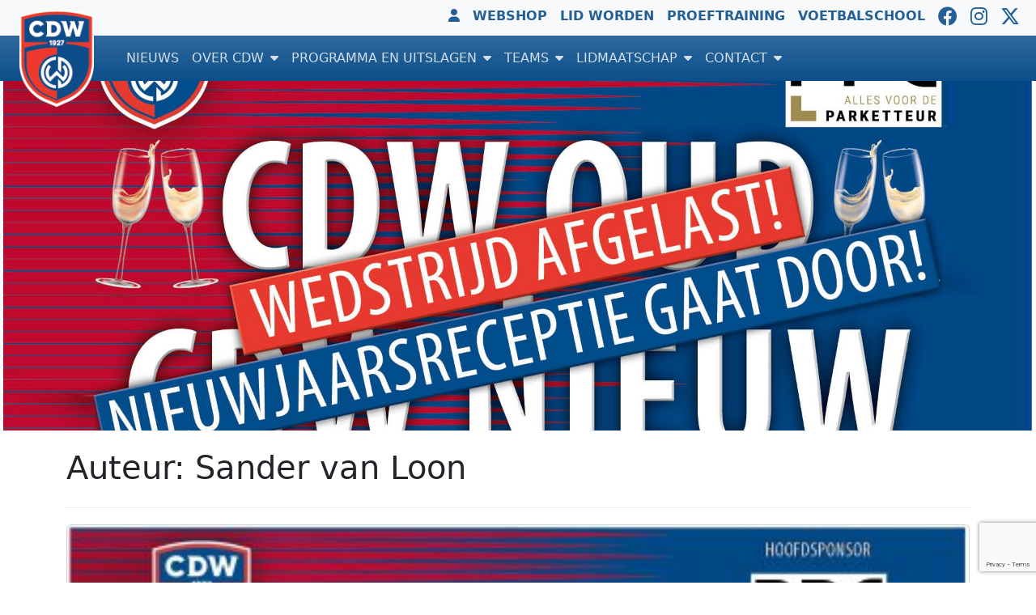

--- FILE ---
content_type: text/html; charset=UTF-8
request_url: https://cdw.nl/author/sander/
body_size: 16144
content:
<!DOCTYPE html>
<html lang="nl-NL" >
    <head>
    <meta charset="UTF-8">
    <meta name="viewport" content="width=device-width, initial-scale=1, shrink-to-fit=no">

    <link rel="profile" href="http://gmpg.org/xfn/11">
    <link rel="pingback" href="https://cdw.nl/xmlrpc.php">
    
    <meta name='robots' content='index, follow, max-image-preview:large, max-snippet:-1, max-video-preview:-1' />

	<!-- This site is optimized with the Yoast SEO plugin v26.8 - https://yoast.com/product/yoast-seo-wordpress/ -->
	<title>Sander van Loon, auteur op CDW - Wijk bij Duurstede</title>
	<link rel="canonical" href="https://cdw.nl/author/sander/" />
	<link rel="next" href="https://cdw.nl/author/sander/page/2/" />
	<meta property="og:locale" content="nl_NL" />
	<meta property="og:type" content="profile" />
	<meta property="og:title" content="Sander van Loon, auteur op CDW - Wijk bij Duurstede" />
	<meta property="og:url" content="https://cdw.nl/author/sander/" />
	<meta property="og:site_name" content="CDW - Wijk bij Duurstede" />
	<meta property="og:image" content="https://secure.gravatar.com/avatar/8e2be75ff751ea395a5e041d1cd0fc954a404bd7e7ecdb3431f9e9d75b5d913d?s=500&d=mm&r=g" />
	<meta name="twitter:card" content="summary_large_image" />
	<meta name="twitter:site" content="@voetbalverenig1" />
	<script type="application/ld+json" class="yoast-schema-graph">{"@context":"https://schema.org","@graph":[{"@type":"ProfilePage","@id":"https://cdw.nl/author/sander/","url":"https://cdw.nl/author/sander/","name":"Sander van Loon, auteur op CDW - Wijk bij Duurstede","isPartOf":{"@id":"https://cdw.nl/#website"},"primaryImageOfPage":{"@id":"https://cdw.nl/author/sander/#primaryimage"},"image":{"@id":"https://cdw.nl/author/sander/#primaryimage"},"thumbnailUrl":"https://cdw.nl/wp-content/uploads/20260110-CDW-Oud-Nieuw-desktop.jpg","breadcrumb":{"@id":"https://cdw.nl/author/sander/#breadcrumb"},"inLanguage":"nl-NL","potentialAction":[{"@type":"ReadAction","target":["https://cdw.nl/author/sander/"]}]},{"@type":"ImageObject","inLanguage":"nl-NL","@id":"https://cdw.nl/author/sander/#primaryimage","url":"https://cdw.nl/wp-content/uploads/20260110-CDW-Oud-Nieuw-desktop.jpg","contentUrl":"https://cdw.nl/wp-content/uploads/20260110-CDW-Oud-Nieuw-desktop.jpg","width":1920,"height":1080},{"@type":"BreadcrumbList","@id":"https://cdw.nl/author/sander/#breadcrumb","itemListElement":[{"@type":"ListItem","position":1,"name":"Home","item":"https://cdw.nl/"},{"@type":"ListItem","position":2,"name":"Archieven voor Sander van Loon"}]},{"@type":"WebSite","@id":"https://cdw.nl/#website","url":"https://cdw.nl/","name":"CDW - Wijk bij Duurstede","description":"Voetbalvereniging CDW uit Wijk bij Duurstede","publisher":{"@id":"https://cdw.nl/#organization"},"potentialAction":[{"@type":"SearchAction","target":{"@type":"EntryPoint","urlTemplate":"https://cdw.nl/?s={search_term_string}"},"query-input":{"@type":"PropertyValueSpecification","valueRequired":true,"valueName":"search_term_string"}}],"inLanguage":"nl-NL"},{"@type":"Organization","@id":"https://cdw.nl/#organization","name":"s.v. CDW","url":"https://cdw.nl/","logo":{"@type":"ImageObject","inLanguage":"nl-NL","@id":"https://cdw.nl/#/schema/logo/image/","url":"https://cdw.nl/wp-content/uploads/CDW-New-Logo-800.png","contentUrl":"https://cdw.nl/wp-content/uploads/CDW-New-Logo-800.png","width":614,"height":800,"caption":"s.v. CDW"},"image":{"@id":"https://cdw.nl/#/schema/logo/image/"},"sameAs":["https://www.facebook.com/Voetbalvereniging-CDW-fan-site-123681111044319","https://x.com/voetbalverenig1","https://www.instagram.com/voetbalverenigingcdw/"]},{"@type":"Person","@id":"https://cdw.nl/#/schema/person/e8ebd5ada51de9ae4111cf4f413629d8","name":"Sander van Loon","image":{"@type":"ImageObject","inLanguage":"nl-NL","@id":"https://cdw.nl/#/schema/person/image/","url":"https://secure.gravatar.com/avatar/8e2be75ff751ea395a5e041d1cd0fc954a404bd7e7ecdb3431f9e9d75b5d913d?s=96&d=mm&r=g","contentUrl":"https://secure.gravatar.com/avatar/8e2be75ff751ea395a5e041d1cd0fc954a404bd7e7ecdb3431f9e9d75b5d913d?s=96&d=mm&r=g","caption":"Sander van Loon"},"mainEntityOfPage":{"@id":"https://cdw.nl/author/sander/"}}]}</script>
	<!-- / Yoast SEO plugin. -->


<link rel="alternate" type="application/rss+xml" title="CDW - Wijk bij Duurstede &raquo; berichten door Sander van Loon feed" href="https://cdw.nl/author/sander/feed/" />
		<!-- This site uses the Google Analytics by MonsterInsights plugin v9.11.1 - Using Analytics tracking - https://www.monsterinsights.com/ -->
		<!-- Opmerking: MonsterInsights is momenteel niet geconfigureerd op deze site. De site eigenaar moet authenticeren met Google Analytics in de MonsterInsights instellingen scherm. -->
					<!-- No tracking code set -->
				<!-- / Google Analytics by MonsterInsights -->
		<style id='wp-img-auto-sizes-contain-inline-css' type='text/css'>
img:is([sizes=auto i],[sizes^="auto," i]){contain-intrinsic-size:3000px 1500px}
/*# sourceURL=wp-img-auto-sizes-contain-inline-css */
</style>
<style id='wp-emoji-styles-inline-css' type='text/css'>

	img.wp-smiley, img.emoji {
		display: inline !important;
		border: none !important;
		box-shadow: none !important;
		height: 1em !important;
		width: 1em !important;
		margin: 0 0.07em !important;
		vertical-align: -0.1em !important;
		background: none !important;
		padding: 0 !important;
	}
/*# sourceURL=wp-emoji-styles-inline-css */
</style>
<style id='wp-block-library-inline-css' type='text/css'>
:root{--wp-block-synced-color:#7a00df;--wp-block-synced-color--rgb:122,0,223;--wp-bound-block-color:var(--wp-block-synced-color);--wp-editor-canvas-background:#ddd;--wp-admin-theme-color:#007cba;--wp-admin-theme-color--rgb:0,124,186;--wp-admin-theme-color-darker-10:#006ba1;--wp-admin-theme-color-darker-10--rgb:0,107,160.5;--wp-admin-theme-color-darker-20:#005a87;--wp-admin-theme-color-darker-20--rgb:0,90,135;--wp-admin-border-width-focus:2px}@media (min-resolution:192dpi){:root{--wp-admin-border-width-focus:1.5px}}.wp-element-button{cursor:pointer}:root .has-very-light-gray-background-color{background-color:#eee}:root .has-very-dark-gray-background-color{background-color:#313131}:root .has-very-light-gray-color{color:#eee}:root .has-very-dark-gray-color{color:#313131}:root .has-vivid-green-cyan-to-vivid-cyan-blue-gradient-background{background:linear-gradient(135deg,#00d084,#0693e3)}:root .has-purple-crush-gradient-background{background:linear-gradient(135deg,#34e2e4,#4721fb 50%,#ab1dfe)}:root .has-hazy-dawn-gradient-background{background:linear-gradient(135deg,#faaca8,#dad0ec)}:root .has-subdued-olive-gradient-background{background:linear-gradient(135deg,#fafae1,#67a671)}:root .has-atomic-cream-gradient-background{background:linear-gradient(135deg,#fdd79a,#004a59)}:root .has-nightshade-gradient-background{background:linear-gradient(135deg,#330968,#31cdcf)}:root .has-midnight-gradient-background{background:linear-gradient(135deg,#020381,#2874fc)}:root{--wp--preset--font-size--normal:16px;--wp--preset--font-size--huge:42px}.has-regular-font-size{font-size:1em}.has-larger-font-size{font-size:2.625em}.has-normal-font-size{font-size:var(--wp--preset--font-size--normal)}.has-huge-font-size{font-size:var(--wp--preset--font-size--huge)}.has-text-align-center{text-align:center}.has-text-align-left{text-align:left}.has-text-align-right{text-align:right}.has-fit-text{white-space:nowrap!important}#end-resizable-editor-section{display:none}.aligncenter{clear:both}.items-justified-left{justify-content:flex-start}.items-justified-center{justify-content:center}.items-justified-right{justify-content:flex-end}.items-justified-space-between{justify-content:space-between}.screen-reader-text{border:0;clip-path:inset(50%);height:1px;margin:-1px;overflow:hidden;padding:0;position:absolute;width:1px;word-wrap:normal!important}.screen-reader-text:focus{background-color:#ddd;clip-path:none;color:#444;display:block;font-size:1em;height:auto;left:5px;line-height:normal;padding:15px 23px 14px;text-decoration:none;top:5px;width:auto;z-index:100000}html :where(.has-border-color){border-style:solid}html :where([style*=border-top-color]){border-top-style:solid}html :where([style*=border-right-color]){border-right-style:solid}html :where([style*=border-bottom-color]){border-bottom-style:solid}html :where([style*=border-left-color]){border-left-style:solid}html :where([style*=border-width]){border-style:solid}html :where([style*=border-top-width]){border-top-style:solid}html :where([style*=border-right-width]){border-right-style:solid}html :where([style*=border-bottom-width]){border-bottom-style:solid}html :where([style*=border-left-width]){border-left-style:solid}html :where(img[class*=wp-image-]){height:auto;max-width:100%}:where(figure){margin:0 0 1em}html :where(.is-position-sticky){--wp-admin--admin-bar--position-offset:var(--wp-admin--admin-bar--height,0px)}@media screen and (max-width:600px){html :where(.is-position-sticky){--wp-admin--admin-bar--position-offset:0px}}

/*# sourceURL=wp-block-library-inline-css */
</style><style id='wp-block-image-inline-css' type='text/css'>
.wp-block-image>a,.wp-block-image>figure>a{display:inline-block}.wp-block-image img{box-sizing:border-box;height:auto;max-width:100%;vertical-align:bottom}@media not (prefers-reduced-motion){.wp-block-image img.hide{visibility:hidden}.wp-block-image img.show{animation:show-content-image .4s}}.wp-block-image[style*=border-radius] img,.wp-block-image[style*=border-radius]>a{border-radius:inherit}.wp-block-image.has-custom-border img{box-sizing:border-box}.wp-block-image.aligncenter{text-align:center}.wp-block-image.alignfull>a,.wp-block-image.alignwide>a{width:100%}.wp-block-image.alignfull img,.wp-block-image.alignwide img{height:auto;width:100%}.wp-block-image .aligncenter,.wp-block-image .alignleft,.wp-block-image .alignright,.wp-block-image.aligncenter,.wp-block-image.alignleft,.wp-block-image.alignright{display:table}.wp-block-image .aligncenter>figcaption,.wp-block-image .alignleft>figcaption,.wp-block-image .alignright>figcaption,.wp-block-image.aligncenter>figcaption,.wp-block-image.alignleft>figcaption,.wp-block-image.alignright>figcaption{caption-side:bottom;display:table-caption}.wp-block-image .alignleft{float:left;margin:.5em 1em .5em 0}.wp-block-image .alignright{float:right;margin:.5em 0 .5em 1em}.wp-block-image .aligncenter{margin-left:auto;margin-right:auto}.wp-block-image :where(figcaption){margin-bottom:1em;margin-top:.5em}.wp-block-image.is-style-circle-mask img{border-radius:9999px}@supports ((-webkit-mask-image:none) or (mask-image:none)) or (-webkit-mask-image:none){.wp-block-image.is-style-circle-mask img{border-radius:0;-webkit-mask-image:url('data:image/svg+xml;utf8,<svg viewBox="0 0 100 100" xmlns="http://www.w3.org/2000/svg"><circle cx="50" cy="50" r="50"/></svg>');mask-image:url('data:image/svg+xml;utf8,<svg viewBox="0 0 100 100" xmlns="http://www.w3.org/2000/svg"><circle cx="50" cy="50" r="50"/></svg>');mask-mode:alpha;-webkit-mask-position:center;mask-position:center;-webkit-mask-repeat:no-repeat;mask-repeat:no-repeat;-webkit-mask-size:contain;mask-size:contain}}:root :where(.wp-block-image.is-style-rounded img,.wp-block-image .is-style-rounded img){border-radius:9999px}.wp-block-image figure{margin:0}.wp-lightbox-container{display:flex;flex-direction:column;position:relative}.wp-lightbox-container img{cursor:zoom-in}.wp-lightbox-container img:hover+button{opacity:1}.wp-lightbox-container button{align-items:center;backdrop-filter:blur(16px) saturate(180%);background-color:#5a5a5a40;border:none;border-radius:4px;cursor:zoom-in;display:flex;height:20px;justify-content:center;opacity:0;padding:0;position:absolute;right:16px;text-align:center;top:16px;width:20px;z-index:100}@media not (prefers-reduced-motion){.wp-lightbox-container button{transition:opacity .2s ease}}.wp-lightbox-container button:focus-visible{outline:3px auto #5a5a5a40;outline:3px auto -webkit-focus-ring-color;outline-offset:3px}.wp-lightbox-container button:hover{cursor:pointer;opacity:1}.wp-lightbox-container button:focus{opacity:1}.wp-lightbox-container button:focus,.wp-lightbox-container button:hover,.wp-lightbox-container button:not(:hover):not(:active):not(.has-background){background-color:#5a5a5a40;border:none}.wp-lightbox-overlay{box-sizing:border-box;cursor:zoom-out;height:100vh;left:0;overflow:hidden;position:fixed;top:0;visibility:hidden;width:100%;z-index:100000}.wp-lightbox-overlay .close-button{align-items:center;cursor:pointer;display:flex;justify-content:center;min-height:40px;min-width:40px;padding:0;position:absolute;right:calc(env(safe-area-inset-right) + 16px);top:calc(env(safe-area-inset-top) + 16px);z-index:5000000}.wp-lightbox-overlay .close-button:focus,.wp-lightbox-overlay .close-button:hover,.wp-lightbox-overlay .close-button:not(:hover):not(:active):not(.has-background){background:none;border:none}.wp-lightbox-overlay .lightbox-image-container{height:var(--wp--lightbox-container-height);left:50%;overflow:hidden;position:absolute;top:50%;transform:translate(-50%,-50%);transform-origin:top left;width:var(--wp--lightbox-container-width);z-index:9999999999}.wp-lightbox-overlay .wp-block-image{align-items:center;box-sizing:border-box;display:flex;height:100%;justify-content:center;margin:0;position:relative;transform-origin:0 0;width:100%;z-index:3000000}.wp-lightbox-overlay .wp-block-image img{height:var(--wp--lightbox-image-height);min-height:var(--wp--lightbox-image-height);min-width:var(--wp--lightbox-image-width);width:var(--wp--lightbox-image-width)}.wp-lightbox-overlay .wp-block-image figcaption{display:none}.wp-lightbox-overlay button{background:none;border:none}.wp-lightbox-overlay .scrim{background-color:#fff;height:100%;opacity:.9;position:absolute;width:100%;z-index:2000000}.wp-lightbox-overlay.active{visibility:visible}@media not (prefers-reduced-motion){.wp-lightbox-overlay.active{animation:turn-on-visibility .25s both}.wp-lightbox-overlay.active img{animation:turn-on-visibility .35s both}.wp-lightbox-overlay.show-closing-animation:not(.active){animation:turn-off-visibility .35s both}.wp-lightbox-overlay.show-closing-animation:not(.active) img{animation:turn-off-visibility .25s both}.wp-lightbox-overlay.zoom.active{animation:none;opacity:1;visibility:visible}.wp-lightbox-overlay.zoom.active .lightbox-image-container{animation:lightbox-zoom-in .4s}.wp-lightbox-overlay.zoom.active .lightbox-image-container img{animation:none}.wp-lightbox-overlay.zoom.active .scrim{animation:turn-on-visibility .4s forwards}.wp-lightbox-overlay.zoom.show-closing-animation:not(.active){animation:none}.wp-lightbox-overlay.zoom.show-closing-animation:not(.active) .lightbox-image-container{animation:lightbox-zoom-out .4s}.wp-lightbox-overlay.zoom.show-closing-animation:not(.active) .lightbox-image-container img{animation:none}.wp-lightbox-overlay.zoom.show-closing-animation:not(.active) .scrim{animation:turn-off-visibility .4s forwards}}@keyframes show-content-image{0%{visibility:hidden}99%{visibility:hidden}to{visibility:visible}}@keyframes turn-on-visibility{0%{opacity:0}to{opacity:1}}@keyframes turn-off-visibility{0%{opacity:1;visibility:visible}99%{opacity:0;visibility:visible}to{opacity:0;visibility:hidden}}@keyframes lightbox-zoom-in{0%{transform:translate(calc((-100vw + var(--wp--lightbox-scrollbar-width))/2 + var(--wp--lightbox-initial-left-position)),calc(-50vh + var(--wp--lightbox-initial-top-position))) scale(var(--wp--lightbox-scale))}to{transform:translate(-50%,-50%) scale(1)}}@keyframes lightbox-zoom-out{0%{transform:translate(-50%,-50%) scale(1);visibility:visible}99%{visibility:visible}to{transform:translate(calc((-100vw + var(--wp--lightbox-scrollbar-width))/2 + var(--wp--lightbox-initial-left-position)),calc(-50vh + var(--wp--lightbox-initial-top-position))) scale(var(--wp--lightbox-scale));visibility:hidden}}
/*# sourceURL=https://cdw.nl/wp-includes/blocks/image/style.min.css */
</style>
<style id='cdw-sponsors-sponsors-style-inline-css' type='text/css'>
.wp-block-cdw-sponsors-sponsors .sponsor-xs img{max-height:2rem}.wp-block-cdw-sponsors-sponsors .sponsor-sm img{max-height:3rem}.wp-block-cdw-sponsors-sponsors .sponsor-md img{max-height:4.5rem}.wp-block-cdw-sponsors-sponsors .sponsor-lg img{max-height:6rem}

/*# sourceURL=https://cdw.nl/wp-content/plugins/cdw-sponsors-plugin/includes/Public/Blocks/assets/sponsors/style-index.css */
</style>
<style id='global-styles-inline-css' type='text/css'>
:root{--wp--preset--aspect-ratio--square: 1;--wp--preset--aspect-ratio--4-3: 4/3;--wp--preset--aspect-ratio--3-4: 3/4;--wp--preset--aspect-ratio--3-2: 3/2;--wp--preset--aspect-ratio--2-3: 2/3;--wp--preset--aspect-ratio--16-9: 16/9;--wp--preset--aspect-ratio--9-16: 9/16;--wp--preset--color--black: #000000;--wp--preset--color--cyan-bluish-gray: #abb8c3;--wp--preset--color--white: #ffffff;--wp--preset--color--pale-pink: #f78da7;--wp--preset--color--vivid-red: #cf2e2e;--wp--preset--color--luminous-vivid-orange: #ff6900;--wp--preset--color--luminous-vivid-amber: #fcb900;--wp--preset--color--light-green-cyan: #7bdcb5;--wp--preset--color--vivid-green-cyan: #00d084;--wp--preset--color--pale-cyan-blue: #8ed1fc;--wp--preset--color--vivid-cyan-blue: #0693e3;--wp--preset--color--vivid-purple: #9b51e0;--wp--preset--gradient--vivid-cyan-blue-to-vivid-purple: linear-gradient(135deg,rgb(6,147,227) 0%,rgb(155,81,224) 100%);--wp--preset--gradient--light-green-cyan-to-vivid-green-cyan: linear-gradient(135deg,rgb(122,220,180) 0%,rgb(0,208,130) 100%);--wp--preset--gradient--luminous-vivid-amber-to-luminous-vivid-orange: linear-gradient(135deg,rgb(252,185,0) 0%,rgb(255,105,0) 100%);--wp--preset--gradient--luminous-vivid-orange-to-vivid-red: linear-gradient(135deg,rgb(255,105,0) 0%,rgb(207,46,46) 100%);--wp--preset--gradient--very-light-gray-to-cyan-bluish-gray: linear-gradient(135deg,rgb(238,238,238) 0%,rgb(169,184,195) 100%);--wp--preset--gradient--cool-to-warm-spectrum: linear-gradient(135deg,rgb(74,234,220) 0%,rgb(151,120,209) 20%,rgb(207,42,186) 40%,rgb(238,44,130) 60%,rgb(251,105,98) 80%,rgb(254,248,76) 100%);--wp--preset--gradient--blush-light-purple: linear-gradient(135deg,rgb(255,206,236) 0%,rgb(152,150,240) 100%);--wp--preset--gradient--blush-bordeaux: linear-gradient(135deg,rgb(254,205,165) 0%,rgb(254,45,45) 50%,rgb(107,0,62) 100%);--wp--preset--gradient--luminous-dusk: linear-gradient(135deg,rgb(255,203,112) 0%,rgb(199,81,192) 50%,rgb(65,88,208) 100%);--wp--preset--gradient--pale-ocean: linear-gradient(135deg,rgb(255,245,203) 0%,rgb(182,227,212) 50%,rgb(51,167,181) 100%);--wp--preset--gradient--electric-grass: linear-gradient(135deg,rgb(202,248,128) 0%,rgb(113,206,126) 100%);--wp--preset--gradient--midnight: linear-gradient(135deg,rgb(2,3,129) 0%,rgb(40,116,252) 100%);--wp--preset--font-size--small: 13px;--wp--preset--font-size--medium: 20px;--wp--preset--font-size--large: 36px;--wp--preset--font-size--x-large: 42px;--wp--preset--spacing--20: 0.44rem;--wp--preset--spacing--30: 0.67rem;--wp--preset--spacing--40: 1rem;--wp--preset--spacing--50: 1.5rem;--wp--preset--spacing--60: 2.25rem;--wp--preset--spacing--70: 3.38rem;--wp--preset--spacing--80: 5.06rem;--wp--preset--shadow--natural: 6px 6px 9px rgba(0, 0, 0, 0.2);--wp--preset--shadow--deep: 12px 12px 50px rgba(0, 0, 0, 0.4);--wp--preset--shadow--sharp: 6px 6px 0px rgba(0, 0, 0, 0.2);--wp--preset--shadow--outlined: 6px 6px 0px -3px rgb(255, 255, 255), 6px 6px rgb(0, 0, 0);--wp--preset--shadow--crisp: 6px 6px 0px rgb(0, 0, 0);}:where(.is-layout-flex){gap: 0.5em;}:where(.is-layout-grid){gap: 0.5em;}body .is-layout-flex{display: flex;}.is-layout-flex{flex-wrap: wrap;align-items: center;}.is-layout-flex > :is(*, div){margin: 0;}body .is-layout-grid{display: grid;}.is-layout-grid > :is(*, div){margin: 0;}:where(.wp-block-columns.is-layout-flex){gap: 2em;}:where(.wp-block-columns.is-layout-grid){gap: 2em;}:where(.wp-block-post-template.is-layout-flex){gap: 1.25em;}:where(.wp-block-post-template.is-layout-grid){gap: 1.25em;}.has-black-color{color: var(--wp--preset--color--black) !important;}.has-cyan-bluish-gray-color{color: var(--wp--preset--color--cyan-bluish-gray) !important;}.has-white-color{color: var(--wp--preset--color--white) !important;}.has-pale-pink-color{color: var(--wp--preset--color--pale-pink) !important;}.has-vivid-red-color{color: var(--wp--preset--color--vivid-red) !important;}.has-luminous-vivid-orange-color{color: var(--wp--preset--color--luminous-vivid-orange) !important;}.has-luminous-vivid-amber-color{color: var(--wp--preset--color--luminous-vivid-amber) !important;}.has-light-green-cyan-color{color: var(--wp--preset--color--light-green-cyan) !important;}.has-vivid-green-cyan-color{color: var(--wp--preset--color--vivid-green-cyan) !important;}.has-pale-cyan-blue-color{color: var(--wp--preset--color--pale-cyan-blue) !important;}.has-vivid-cyan-blue-color{color: var(--wp--preset--color--vivid-cyan-blue) !important;}.has-vivid-purple-color{color: var(--wp--preset--color--vivid-purple) !important;}.has-black-background-color{background-color: var(--wp--preset--color--black) !important;}.has-cyan-bluish-gray-background-color{background-color: var(--wp--preset--color--cyan-bluish-gray) !important;}.has-white-background-color{background-color: var(--wp--preset--color--white) !important;}.has-pale-pink-background-color{background-color: var(--wp--preset--color--pale-pink) !important;}.has-vivid-red-background-color{background-color: var(--wp--preset--color--vivid-red) !important;}.has-luminous-vivid-orange-background-color{background-color: var(--wp--preset--color--luminous-vivid-orange) !important;}.has-luminous-vivid-amber-background-color{background-color: var(--wp--preset--color--luminous-vivid-amber) !important;}.has-light-green-cyan-background-color{background-color: var(--wp--preset--color--light-green-cyan) !important;}.has-vivid-green-cyan-background-color{background-color: var(--wp--preset--color--vivid-green-cyan) !important;}.has-pale-cyan-blue-background-color{background-color: var(--wp--preset--color--pale-cyan-blue) !important;}.has-vivid-cyan-blue-background-color{background-color: var(--wp--preset--color--vivid-cyan-blue) !important;}.has-vivid-purple-background-color{background-color: var(--wp--preset--color--vivid-purple) !important;}.has-black-border-color{border-color: var(--wp--preset--color--black) !important;}.has-cyan-bluish-gray-border-color{border-color: var(--wp--preset--color--cyan-bluish-gray) !important;}.has-white-border-color{border-color: var(--wp--preset--color--white) !important;}.has-pale-pink-border-color{border-color: var(--wp--preset--color--pale-pink) !important;}.has-vivid-red-border-color{border-color: var(--wp--preset--color--vivid-red) !important;}.has-luminous-vivid-orange-border-color{border-color: var(--wp--preset--color--luminous-vivid-orange) !important;}.has-luminous-vivid-amber-border-color{border-color: var(--wp--preset--color--luminous-vivid-amber) !important;}.has-light-green-cyan-border-color{border-color: var(--wp--preset--color--light-green-cyan) !important;}.has-vivid-green-cyan-border-color{border-color: var(--wp--preset--color--vivid-green-cyan) !important;}.has-pale-cyan-blue-border-color{border-color: var(--wp--preset--color--pale-cyan-blue) !important;}.has-vivid-cyan-blue-border-color{border-color: var(--wp--preset--color--vivid-cyan-blue) !important;}.has-vivid-purple-border-color{border-color: var(--wp--preset--color--vivid-purple) !important;}.has-vivid-cyan-blue-to-vivid-purple-gradient-background{background: var(--wp--preset--gradient--vivid-cyan-blue-to-vivid-purple) !important;}.has-light-green-cyan-to-vivid-green-cyan-gradient-background{background: var(--wp--preset--gradient--light-green-cyan-to-vivid-green-cyan) !important;}.has-luminous-vivid-amber-to-luminous-vivid-orange-gradient-background{background: var(--wp--preset--gradient--luminous-vivid-amber-to-luminous-vivid-orange) !important;}.has-luminous-vivid-orange-to-vivid-red-gradient-background{background: var(--wp--preset--gradient--luminous-vivid-orange-to-vivid-red) !important;}.has-very-light-gray-to-cyan-bluish-gray-gradient-background{background: var(--wp--preset--gradient--very-light-gray-to-cyan-bluish-gray) !important;}.has-cool-to-warm-spectrum-gradient-background{background: var(--wp--preset--gradient--cool-to-warm-spectrum) !important;}.has-blush-light-purple-gradient-background{background: var(--wp--preset--gradient--blush-light-purple) !important;}.has-blush-bordeaux-gradient-background{background: var(--wp--preset--gradient--blush-bordeaux) !important;}.has-luminous-dusk-gradient-background{background: var(--wp--preset--gradient--luminous-dusk) !important;}.has-pale-ocean-gradient-background{background: var(--wp--preset--gradient--pale-ocean) !important;}.has-electric-grass-gradient-background{background: var(--wp--preset--gradient--electric-grass) !important;}.has-midnight-gradient-background{background: var(--wp--preset--gradient--midnight) !important;}.has-small-font-size{font-size: var(--wp--preset--font-size--small) !important;}.has-medium-font-size{font-size: var(--wp--preset--font-size--medium) !important;}.has-large-font-size{font-size: var(--wp--preset--font-size--large) !important;}.has-x-large-font-size{font-size: var(--wp--preset--font-size--x-large) !important;}
/*# sourceURL=global-styles-inline-css */
</style>

<style id='classic-theme-styles-inline-css' type='text/css'>
/*! This file is auto-generated */
.wp-block-button__link{color:#fff;background-color:#32373c;border-radius:9999px;box-shadow:none;text-decoration:none;padding:calc(.667em + 2px) calc(1.333em + 2px);font-size:1.125em}.wp-block-file__button{background:#32373c;color:#fff;text-decoration:none}
/*# sourceURL=/wp-includes/css/classic-themes.min.css */
</style>
<link rel='stylesheet' id='cdw-flickr-plugin-css' href='https://cdw.nl/wp-content/plugins/cdw-flickr-plugin/assets/css/cdw-flickr-public.css?ver=1.0.0' type='text/css' media='all' />
<link rel='stylesheet' id='cdw-sportlink-css' href='https://cdw.nl/wp-content/plugins/cdw-sportlink-plugin/public/css/cdw-sportlink-public.css?ver=1.0.0' type='text/css' media='all' />
<link rel='stylesheet' id='contact-form-7-css' href='https://cdw.nl/wp-content/plugins/contact-form-7/includes/css/styles.css?ver=6.1.4' type='text/css' media='all' />
<link rel='stylesheet' id='walcf7-datepicker-css-css' href='https://cdw.nl/wp-content/plugins/date-time-picker-for-contact-form-7/assets/css/jquery.datetimepicker.min.css?ver=1.0.0' type='text/css' media='all' />
<link rel='stylesheet' id='pc_google_analytics-frontend-css' href='https://cdw.nl/wp-content/plugins/pc-google-analytics/assets/css/frontend.css?ver=1.0.0' type='text/css' media='all' />
<link rel='stylesheet' id='wppopups-base-css' href='https://cdw.nl/wp-content/plugins/wp-popups-lite/src/assets/css/wppopups-base.css?ver=2.2.0.3' type='text/css' media='all' />
<link rel='stylesheet' id='cdw-style-css' href='https://cdw.nl/wp-content/themes/cdw-2023/style.css?ver=6.9' type='text/css' media='all' />
<link rel='stylesheet' id='cdw-bootstrap-css' href='https://cdw.nl/wp-content/themes/cdw-2023/assets/css/cdw.min.css?ver=6.9' type='text/css' media='all' />
<link rel='stylesheet' id='cdw-flickr-plugin-justifiedGallery-css' href='https://cdw.nl/wp-content/plugins/cdw-flickr-plugin/assets/css/justifiedGallery.min.css?ver=1.0.0' type='text/css' media='all' />
<link rel='stylesheet' id='cf7cf-style-css' href='https://cdw.nl/wp-content/plugins/cf7-conditional-fields/style.css?ver=2.6.7' type='text/css' media='all' />
<script type="text/javascript" src="https://cdw.nl/wp-includes/js/jquery/jquery.min.js?ver=3.7.1" id="jquery-core-js"></script>
<script type="text/javascript" src="https://cdw.nl/wp-includes/js/jquery/jquery-migrate.min.js?ver=3.4.1" id="jquery-migrate-js"></script>
<script type="text/javascript" src="https://cdw.nl/wp-content/plugins/cdw-sportlink-plugin/public/js/cdw-sportlink-public.js?ver=1.0.0" id="cdw-sportlink-js"></script>
<script type="text/javascript" src="https://cdw.nl/wp-content/plugins/pc-google-analytics/assets/js/frontend.min.js?ver=1.0.0" id="pc_google_analytics-frontend-js"></script>
<script type="text/javascript" src="https://cdw.nl/wp-content/themes/cdw-2023/assets/js/cdw.min.js?ver=2.0.0" id="cdw-js-js"></script>
<script type="text/javascript" src="https://cdw.nl/wp-content/plugins/cdw-flickr-plugin/assets/js/cdw-flickr-public.js?ver=1.0.0" id="cdw-flickr-plugin-js"></script>
<script type="text/javascript" src="https://cdw.nl/wp-content/plugins/cdw-flickr-plugin/assets/js/jquery.justifiedGallery.min.js?ver=1.0.0" id="cdw-flickr-plugin-justifiedGallery-js"></script>
<script></script><link rel="https://api.w.org/" href="https://cdw.nl/wp-json/" /><link rel="alternate" title="JSON" type="application/json" href="https://cdw.nl/wp-json/wp/v2/users/1" /><link rel="EditURI" type="application/rsd+xml" title="RSD" href="https://cdw.nl/xmlrpc.php?rsd" />
<meta name="generator" content="WordPress 6.9" />
	<script>
		(function(i,s,o,g,r,a,m){i['GoogleAnalyticsObject']=r;i[r]=i[r]||function(){
		(i[r].q=i[r].q||[]).push(arguments)},i[r].l=1*new Date();a=s.createElement(o),
		m=s.getElementsByTagName(o)[0];a.async=1;a.src=g;m.parentNode.insertBefore(a,m)
		})(window,document,'script','//www.google-analytics.com/analytics.js','ga');
		
		ga('create', 'UA-84348220-1', 'auto');
		ga('send', 'pageview');
		
		</script>
<meta name="generator" content="Powered by WPBakery Page Builder - drag and drop page builder for WordPress."/>
<link rel="icon" href="https://cdw.nl/wp-content/uploads/cropped-CDW-Logo-600-32x32.png" sizes="32x32" />
<link rel="icon" href="https://cdw.nl/wp-content/uploads/cropped-CDW-Logo-600-192x192.png" sizes="192x192" />
<link rel="apple-touch-icon" href="https://cdw.nl/wp-content/uploads/cropped-CDW-Logo-600-180x180.png" />
<meta name="msapplication-TileImage" content="https://cdw.nl/wp-content/uploads/cropped-CDW-Logo-600-270x270.png" />
		<style type="text/css" id="wp-custom-css">
			.center-overlay {
	rotate: -35deg;
  position: absolute;
  left: 30%;
  top: 125%;
	z-index: 10
}		</style>
		<noscript><style> .wpb_animate_when_almost_visible { opacity: 1; }</style></noscript></head>    <body class="archive author author-sander author-1 wp-theme-cdw-2023 wpb-js-composer js-comp-ver-8.0.1 vc_responsive">
        <div class="nav-wrapper bg-cdw-blue fixed-top">
	<nav class="navbar navbar-expand bg-light social">
		<div class="container-fluid">
		<div id="socialMenuContainer" class="collapse navbar-collapse"><ul id="menu-social-menu" class="navbar-nav ms-auto"><li id="menu-item-12692" class="data-toggle-modal menu-item menu-item-type-custom menu-item-object-custom menu-item-12692 nav-item"><a href="#login-panel" class="nav-link" data-bs-toggle="modal"><i class="fa-solid fa-user"></i></a></li>
<li id="menu-item-14378" class="d-none d-md-block menu-item menu-item-type-custom menu-item-object-custom menu-item-14378 nav-item"><a target="_blank" href="https://cdw.voetbalstraat.nl/" class="nav-link">Webshop</a></li>
<li id="menu-item-11240" class="d-none d-md-block menu-item menu-item-type-post_type menu-item-object-page menu-item-11240 nav-item"><a href="https://cdw.nl/lidmaatschap/lid-worden/" class="nav-link">Lid worden</a></li>
<li id="menu-item-11243" class="d-none d-md-block menu-item menu-item-type-post_type menu-item-object-page menu-item-11243 nav-item"><a href="https://cdw.nl/proeftraining-aanvragen/" class="nav-link">Proeftraining</a></li>
<li id="menu-item-15346" class="d-none d-md-block menu-item menu-item-type-post_type menu-item-object-page menu-item-15346 nav-item"><a href="https://cdw.nl/voetbalschool/" class="nav-link">Voetbalschool</a></li>
<li id="menu-item-11244" class="menu-item menu-item-type-custom menu-item-object-custom menu-item-11244 nav-item"><a target="_blank" href="https://www.facebook.com/Voetbalvereniging-CDW-fan-site-123681111044319/" class="nav-link"><i class="fab fa-facebook"></i></a></li>
<li id="menu-item-11491" class="menu-item menu-item-type-custom menu-item-object-custom menu-item-11491 nav-item"><a target="_blank" href="https://www.instagram.com/cdw_wijkbijduurstede/" class="nav-link"><i class="fab fa-instagram"></i></a></li>
<li id="menu-item-12578" class="menu-item menu-item-type-custom menu-item-object-custom menu-item-12578 nav-item"><a target="_blank" href="https://twitter.com/cdw_wbd" class="nav-link"><i class="fab fa-x-twitter"></i></a></li>
</ul></div>		</div>
	</nav>

	<nav class="navbar navbar-expand-lg navbar-dark bg-cdw-blue bg-gradient">
		<div class="container-fluid">
			<a class="navbar-brand" href="/">
				<img class="logo" src="https://cdw.nl/wp-content/themes/cdw-2023/assets/img/logo.png" />
			</a>
			<button class="navbar-toggler" type="button" data-bs-toggle="collapse" data-bs-target="#navbarCollapse" aria-controls="navbarCollapse" aria-label="Toggle navigation">
				<span class="navbar-toggler-icon"></span>
			</button>
			<div id="navbarCollapse" class="collapse navbar-collapse"><ul id="menu-cdw-top-menu" class="navbar-nav"><li id="menu-item-14460" class="menu-item menu-item-type-taxonomy menu-item-object-category menu-item-14460 nav-item"><a href="https://cdw.nl/nieuws/" class="nav-link">Nieuws</a></li>
<li id="menu-item-7105" class="menu-item-has-children menu-item menu-item-type-custom menu-item-object-custom menu-item-has-children menu-item-7105 nav-item dropdown"><a href="#" class="nav-link dropdown-toggle" data-bs-toggle="dropdown">Over CDW<i class="fas fa-caret-down ms-2"></i></a>
<ul class="dropdown-menu border-0 shadow">
	<li id="menu-item-13492" class="menu-item menu-item-type-post_type menu-item-object-page menu-item-13492 nav-item"><a href="https://cdw.nl/missie/" class=" dropdown-item">Missie</a>	<li id="menu-item-7112" class="menu-item menu-item-type-post_type menu-item-object-page menu-item-7112 nav-item"><a href="https://cdw.nl/over-cdw/historie/" class=" dropdown-item">Historie</a>	<li id="menu-item-12745" class="menu-item menu-item-type-post_type menu-item-object-page menu-item-12745 nav-item"><a href="https://cdw.nl/over-cdw/wie-is-wie/" class=" dropdown-item">Wie is Wie</a>	<li id="menu-item-7132" class="menu-item menu-item-type-custom menu-item-object-custom menu-item-7132 nav-item"><a href="/albums" class=" dropdown-item">Foto&#8217;s</a>	<li id="menu-item-14470" class="menu-item menu-item-type-custom menu-item-object-custom menu-item-has-children menu-item-14470 nav-item dropdown-submenu"><a href="#" class=" dropdown-item dropdown-toggle" data-bs-toggle="dropdown">Veilig sporten<i class="fas fa-caret-right align-caret-end"></i></a>
	<ul class="dropdown-menu border-0 shadow">
		<li id="menu-item-14469" class="menu-item menu-item-type-post_type menu-item-object-page menu-item-14469 nav-item"><a href="https://cdw.nl/veilig-sporten/" class=" dropdown-item">Veilig sporten</a>		<li id="menu-item-14468" class="menu-item menu-item-type-post_type menu-item-object-page menu-item-14468 nav-item"><a href="https://cdw.nl/veilig-sporten/vertrouwenscontactpersoon/" class=" dropdown-item">Vertrouwenscontactpersoon</a>		<li id="menu-item-14809" class="menu-item menu-item-type-post_type menu-item-object-page menu-item-14809 nav-item"><a href="https://cdw.nl/veilig-sporten/melding-maken-grensoverschrijdend-gedrag/" class=" dropdown-item">Melding maken grensoverschrijdend gedrag</a>		<li id="menu-item-14805" class="menu-item menu-item-type-post_type menu-item-object-page menu-item-14805 nav-item"><a href="https://cdw.nl/veilig-sporten/gedragscode-trainers-en-begeleiders/" class=" dropdown-item">Gedragscode trainers en begeleiders</a>		<li id="menu-item-14807" class="menu-item menu-item-type-post_type menu-item-object-page menu-item-14807 nav-item"><a href="https://cdw.nl/veilig-sporten/aannamebeleid-cdw/" class=" dropdown-item">Aannamebeleid CDW</a>		<li id="menu-item-14806" class="menu-item menu-item-type-post_type menu-item-object-page menu-item-14806 nav-item"><a href="https://cdw.nl/veilig-sporten/gratis-vog/" class=" dropdown-item">Gratis VOG</a>	</ul>
	<li id="menu-item-7133" class="menu-item-has-children menu-item menu-item-type-post_type menu-item-object-page menu-item-has-children menu-item-7133 nav-item dropdown-submenu"><a href="#" class="menu-item-has-children dropdown-item dropdown-toggle" data-bs-toggle="dropdown">Sponsoring<i class="fas fa-caret-right align-caret-end"></i></a>
	<ul class="dropdown-menu border-0 shadow">
		<li id="menu-item-7111" class="menu-item menu-item-type-post_type menu-item-object-page menu-item-7111 nav-item"><a href="https://cdw.nl/over-cdw/sponsoring/sponsoring-bij-cdw/" class=" dropdown-item">Sponsoring bij CDW</a>		<li id="menu-item-7135" class="menu-item menu-item-type-post_type menu-item-object-page menu-item-7135 nav-item"><a href="https://cdw.nl/over-cdw/sponsoring/onze-sponsoren/" class=" dropdown-item">Onze sponsoren</a>		<li id="menu-item-14093" class="menu-item menu-item-type-post_type menu-item-object-page menu-item-14093 nav-item"><a href="https://cdw.nl/info/blessure/" class=" dropdown-item">Blessure?</a>	</ul>
	<li id="menu-item-7115" class="menu-item menu-item-type-post_type menu-item-object-page menu-item-7115 nav-item"><a href="https://cdw.nl/over-cdw/eregalerij/" class=" dropdown-item">Eregalerij</a>	<li id="menu-item-7134" class="menu-item menu-item-type-post_type menu-item-object-page menu-item-7134 nav-item"><a href="https://cdw.nl/over-cdw/sponsoring/vrienden-van-cdw/" class=" dropdown-item">Vrienden van CDW</a></ul>
</li>
<li id="menu-item-4679" class="menu-item menu-item-type-custom menu-item-object-custom menu-item-has-children menu-item-4679 nav-item dropdown"><a href="#" class="nav-link dropdown-toggle" data-bs-toggle="dropdown">Programma en uitslagen<i class="fas fa-caret-down ms-2"></i></a>
<ul class="dropdown-menu border-0 shadow">
	<li id="menu-item-4686" class="menu-item menu-item-type-post_type menu-item-object-page menu-item-4686 nav-item"><a href="https://cdw.nl/schemas/trainingsschema/" class=" dropdown-item">Trainingsschema</a>	<li id="menu-item-5027" class="menu-item menu-item-type-post_type menu-item-object-page menu-item-5027 nav-item"><a href="https://cdw.nl/schemas/afgelastingen/" class=" dropdown-item">Afgelastingen</a>	<li id="menu-item-5025" class="menu-item menu-item-type-post_type menu-item-object-page menu-item-5025 nav-item"><a href="https://cdw.nl/programma-cdw/" class=" dropdown-item">Programma</a>	<li id="menu-item-5026" class="menu-item menu-item-type-post_type menu-item-object-page menu-item-5026 nav-item"><a href="https://cdw.nl/schemas/uitslagen/" class=" dropdown-item">Uitslagen</a>	<li id="menu-item-4685" class="menu-item menu-item-type-post_type menu-item-object-page menu-item-4685 nav-item"><a href="https://cdw.nl/schemas/scheidsrechtersaanstellingen/" class=" dropdown-item">Scheidsrechtersaanstellingen</a>	<li id="menu-item-7121" class="menu-item-has-children menu-item menu-item-type-post_type menu-item-object-page menu-item-has-children menu-item-7121 nav-item dropdown-submenu"><a href="#" class="menu-item-has-children dropdown-item dropdown-toggle" data-bs-toggle="dropdown">Toernooien<i class="fas fa-caret-right align-caret-end"></i></a>
	<ul class="dropdown-menu border-0 shadow">
		<li id="menu-item-7122" class="menu-item menu-item-type-post_type menu-item-object-page menu-item-7122 nav-item"><a href="https://cdw.nl/nieuws/toernooicommissie/" class=" dropdown-item">Toernooicommissie</a>		<li id="menu-item-12927" class="menu-item menu-item-type-post_type menu-item-object-page menu-item-12927 nav-item"><a href="https://cdw.nl/toernooien/toernooikalender-jeugd/" class=" dropdown-item">Toernooikalender Jeugd</a>		<li id="menu-item-12932" class="menu-item menu-item-type-post_type menu-item-object-page menu-item-12932 nav-item"><a href="https://cdw.nl/toernooien/jeugdtoernooi/" class=" dropdown-item">CDW JEUGDtoernooi</a>		<li id="menu-item-14119" class="menu-item menu-item-type-post_type menu-item-object-page menu-item-14119 nav-item"><a href="https://cdw.nl/toernooien/4x4-afsluitweekend/" class=" dropdown-item">4×4 afsluitweekend</a>	</ul>
</ul>
</li>
<li id="menu-item-11238" class="menu-item menu-item-type-custom menu-item-object-custom menu-item-has-children menu-item-11238 nav-item dropdown"><a href="#" class="nav-link dropdown-toggle" data-bs-toggle="dropdown">Teams<i class="fas fa-caret-down ms-2"></i></a>
<ul class="dropdown-menu border-0 shadow">
	<li id="menu-item-4680" class="menu-item-has-children menu-item menu-item-type-custom menu-item-object-custom menu-item-has-children menu-item-4680 nav-item dropdown-submenu"><a href="#" class="menu-item-has-children dropdown-item dropdown-toggle" data-bs-toggle="dropdown">Senioren<i class="fas fa-caret-right align-caret-end"></i></a>
	<ul class="dropdown-menu border-0 shadow">
		<li id="menu-item-12492" class="menu-item menu-item-type-post_type menu-item-object-cdw_sportlink_team menu-item-12492 nav-item"><a href="https://cdw.nl/teams/cdw-1/" class=" dropdown-item">CDW 1</a>		<li id="menu-item-12493" class="menu-item menu-item-type-post_type menu-item-object-cdw_sportlink_team menu-item-12493 nav-item"><a href="https://cdw.nl/teams/cdw-2/" class=" dropdown-item">CDW 2</a>		<li id="menu-item-12494" class="menu-item menu-item-type-post_type menu-item-object-cdw_sportlink_team menu-item-12494 nav-item"><a href="https://cdw.nl/teams/cdw-2-zondag/" class=" dropdown-item">CDW 2 (zondag)</a>		<li id="menu-item-12495" class="menu-item menu-item-type-post_type menu-item-object-cdw_sportlink_team menu-item-12495 nav-item"><a href="https://cdw.nl/teams/cdw-3/" class=" dropdown-item">CDW 3</a>		<li id="menu-item-13564" class="menu-item menu-item-type-post_type menu-item-object-cdw_sportlink_team menu-item-13564 nav-item"><a href="https://cdw.nl/teams/cdw-o23-1/" class=" dropdown-item">CDW O23-1</a>		<li id="menu-item-15533" class="menu-item menu-item-type-post_type menu-item-object-cdw_sportlink_team menu-item-15533 nav-item"><a href="https://cdw.nl/teams/cdw-o23-2/" class=" dropdown-item">CDW O23-2</a>		<li id="menu-item-15532" class="menu-item menu-item-type-post_type menu-item-object-cdw_sportlink_team menu-item-15532 nav-item"><a href="https://cdw.nl/teams/cdw-o23-3/" class=" dropdown-item">CDW O23-3</a>		<li id="menu-item-12476" class="menu-item menu-item-type-post_type menu-item-object-cdw_sportlink_team menu-item-12476 nav-item"><a href="https://cdw.nl/teams/cdw-g-team/" class=" dropdown-item">CDW G-team</a>		<li id="menu-item-14748" class="menu-item menu-item-type-post_type menu-item-object-cdw_sportlink_team menu-item-14748 nav-item"><a href="https://cdw.nl/teams/cdw-oldstars-football/" class=" dropdown-item">CDW Oldstars Football</a>		<li id="menu-item-11329" class="menu-item-has-children menu-item menu-item-type-custom menu-item-object-custom menu-item-has-children menu-item-11329 nav-item dropdown-submenu"><a href="#" class="menu-item-has-children dropdown-item dropdown-toggle" data-bs-toggle="dropdown">35+/45+<i class="fas fa-caret-right align-caret-end"></i></a>
		<ul class="dropdown-menu border-0 shadow">
			<li id="menu-item-12496" class="menu-item menu-item-type-post_type menu-item-object-cdw_sportlink_team menu-item-12496 nav-item"><a href="https://cdw.nl/teams/cdw-351/" class=" dropdown-item">CDW 35+1</a>			<li id="menu-item-12499" class="menu-item menu-item-type-post_type menu-item-object-cdw_sportlink_team menu-item-12499 nav-item"><a href="https://cdw.nl/teams/cdw-451/" class=" dropdown-item">CDW 45+1</a>		</ul>
	</ul>
	<li id="menu-item-4681" class="menu-item-has-children menu-item menu-item-type-custom menu-item-object-custom menu-item-has-children menu-item-4681 nav-item dropdown-submenu"><a href="#" class="menu-item-has-children dropdown-item dropdown-toggle" data-bs-toggle="dropdown">Junioren<i class="fas fa-caret-right align-caret-end"></i></a>
	<ul class="dropdown-menu border-0 shadow">
		<li id="menu-item-7144" class="menu-item-has-children menu-item menu-item-type-custom menu-item-object-custom menu-item-has-children menu-item-7144 nav-item dropdown-submenu"><a href="#" class="menu-item-has-children dropdown-item dropdown-toggle" data-bs-toggle="dropdown">JO19<i class="fas fa-caret-right align-caret-end"></i></a>
		<ul class="dropdown-menu border-0 shadow">
			<li id="menu-item-12520" class="menu-item menu-item-type-post_type menu-item-object-cdw_sportlink_team menu-item-12520 nav-item"><a href="https://cdw.nl/teams/cdw-jo19-1/" class=" dropdown-item">CDW JO19-1</a>		</ul>
		<li id="menu-item-7145" class="menu-item-has-children menu-item menu-item-type-custom menu-item-object-custom menu-item-has-children menu-item-7145 nav-item dropdown-submenu"><a href="#" class="menu-item-has-children dropdown-item dropdown-toggle" data-bs-toggle="dropdown">JO17<i class="fas fa-caret-right align-caret-end"></i></a>
		<ul class="dropdown-menu border-0 shadow">
			<li id="menu-item-12517" class="menu-item menu-item-type-post_type menu-item-object-cdw_sportlink_team menu-item-12517 nav-item"><a href="https://cdw.nl/teams/cdw-jo17-1/" class=" dropdown-item">CDW JO17-1</a>			<li id="menu-item-15023" class="menu-item menu-item-type-post_type menu-item-object-cdw_sportlink_team menu-item-15023 nav-item"><a href="https://cdw.nl/teams/cdw-jo17-2/" class=" dropdown-item">CDW JO17-2</a>			<li id="menu-item-15535" class="menu-item menu-item-type-post_type menu-item-object-cdw_sportlink_team menu-item-15535 nav-item"><a href="https://cdw.nl/teams/cdw-jo17-3/" class=" dropdown-item">CDW JO17-3</a>		</ul>
		<li id="menu-item-15537" class="menu-item-has-children menu-item menu-item-type-custom menu-item-object-custom menu-item-has-children menu-item-15537 nav-item dropdown-submenu"><a href="#" class="menu-item-has-children dropdown-item dropdown-toggle" data-bs-toggle="dropdown">MO15<i class="fas fa-caret-right align-caret-end"></i></a>
		<ul class="dropdown-menu border-0 shadow">
			<li id="menu-item-15536" class="menu-item menu-item-type-post_type menu-item-object-cdw_sportlink_team menu-item-15536 nav-item"><a href="https://cdw.nl/teams/cdw-mo15-1/" class=" dropdown-item">CDW MO15-1</a>		</ul>
		<li id="menu-item-7146" class="menu-item-has-children menu-item menu-item-type-custom menu-item-object-custom menu-item-has-children menu-item-7146 nav-item dropdown-submenu"><a href="#" class="menu-item-has-children dropdown-item dropdown-toggle" data-bs-toggle="dropdown">JO15<i class="fas fa-caret-right align-caret-end"></i></a>
		<ul class="dropdown-menu border-0 shadow">
			<li id="menu-item-12513" class="menu-item menu-item-type-post_type menu-item-object-cdw_sportlink_team menu-item-12513 nav-item"><a href="https://cdw.nl/teams/cdw-jo15-1/" class=" dropdown-item">CDW JO15-1</a>			<li id="menu-item-15534" class="menu-item menu-item-type-post_type menu-item-object-cdw_sportlink_team menu-item-15534 nav-item"><a href="https://cdw.nl/teams/cdw-jo15-2/" class=" dropdown-item">CDW JO15-2</a>		</ul>
		<li id="menu-item-11342" class="menu-item-has-children menu-item menu-item-type-custom menu-item-object-custom menu-item-has-children menu-item-11342 nav-item dropdown-submenu"><a href="#" class="menu-item-has-children dropdown-item dropdown-toggle" data-bs-toggle="dropdown">JO14<i class="fas fa-caret-right align-caret-end"></i></a>
		<ul class="dropdown-menu border-0 shadow">
			<li id="menu-item-12512" class="menu-item menu-item-type-post_type menu-item-object-cdw_sportlink_team menu-item-12512 nav-item"><a href="https://cdw.nl/teams/cdw-jo14-1/" class=" dropdown-item">CDW JO14-1JM</a>			<li id="menu-item-13563" class="menu-item menu-item-type-post_type menu-item-object-cdw_sportlink_team menu-item-13563 nav-item"><a href="https://cdw.nl/teams/cdw-jo14-2/" class=" dropdown-item">CDW JO14-2JM</a>			<li id="menu-item-15021" class="menu-item menu-item-type-post_type menu-item-object-cdw_sportlink_team menu-item-15021 nav-item"><a href="https://cdw.nl/teams/cdw-jo14-3/" class=" dropdown-item">CDW JO14-3JM</a>		</ul>
		<li id="menu-item-7160" class="menu-item-has-children menu-item menu-item-type-custom menu-item-object-custom menu-item-has-children menu-item-7160 nav-item dropdown-submenu"><a href="#" class="menu-item-has-children dropdown-item dropdown-toggle" data-bs-toggle="dropdown">JO13<i class="fas fa-caret-right align-caret-end"></i></a>
		<ul class="dropdown-menu border-0 shadow">
			<li id="menu-item-12510" class="menu-item menu-item-type-post_type menu-item-object-cdw_sportlink_team menu-item-12510 nav-item"><a href="https://cdw.nl/teams/cdw-jo13-1/" class=" dropdown-item">CDW JO13-1JM</a>			<li id="menu-item-12511" class="menu-item menu-item-type-post_type menu-item-object-cdw_sportlink_team menu-item-12511 nav-item"><a href="https://cdw.nl/teams/cdw-jo13-2/" class=" dropdown-item">CDW JO13-2JM</a>		</ul>
	</ul>
	<li id="menu-item-4682" class="menu-item-has-children menu-item menu-item-type-custom menu-item-object-custom menu-item-has-children menu-item-4682 nav-item dropdown-submenu"><a href="#" class="menu-item-has-children dropdown-item dropdown-toggle" data-bs-toggle="dropdown">Pupillen<i class="fas fa-caret-right align-caret-end"></i></a>
	<ul class="dropdown-menu border-0 shadow">
		<li id="menu-item-11366" class="menu-item-has-children menu-item menu-item-type-custom menu-item-object-custom menu-item-has-children menu-item-11366 nav-item dropdown-submenu"><a href="#" class="menu-item-has-children dropdown-item dropdown-toggle" data-bs-toggle="dropdown">JO12<i class="fas fa-caret-right align-caret-end"></i></a>
		<ul class="dropdown-menu border-0 shadow">
			<li id="menu-item-12507" class="menu-item menu-item-type-post_type menu-item-object-cdw_sportlink_team menu-item-12507 nav-item"><a href="https://cdw.nl/teams/cdw-jo12-1/" class=" dropdown-item">CDW JO12-1</a>			<li id="menu-item-13562" class="menu-item menu-item-type-post_type menu-item-object-cdw_sportlink_team menu-item-13562 nav-item"><a href="https://cdw.nl/teams/cdw-jo12-2/" class=" dropdown-item">CDW JO12-2</a>			<li id="menu-item-15538" class="menu-item menu-item-type-post_type menu-item-object-cdw_sportlink_team menu-item-15538 nav-item"><a href="https://cdw.nl/teams/cdw-jo12-3jm/" class=" dropdown-item">CDW JO12-3JM</a>		</ul>
		<li id="menu-item-7161" class="menu-item-has-children menu-item menu-item-type-custom menu-item-object-custom menu-item-has-children menu-item-7161 nav-item dropdown-submenu"><a href="#" class="menu-item-has-children dropdown-item dropdown-toggle" data-bs-toggle="dropdown">JO11<i class="fas fa-caret-right align-caret-end"></i></a>
		<ul class="dropdown-menu border-0 shadow">
			<li id="menu-item-12503" class="menu-item menu-item-type-post_type menu-item-object-cdw_sportlink_team menu-item-12503 nav-item"><a href="https://cdw.nl/teams/cdw-jo11-1/" class=" dropdown-item">CDW JO11-1</a>			<li id="menu-item-12504" class="menu-item menu-item-type-post_type menu-item-object-cdw_sportlink_team menu-item-12504 nav-item"><a href="https://cdw.nl/teams/cdw-jo11-2/" class=" dropdown-item">CDW JO11-2JM</a>			<li id="menu-item-12505" class="menu-item menu-item-type-post_type menu-item-object-cdw_sportlink_team menu-item-12505 nav-item"><a href="https://cdw.nl/teams/cdw-jo11-3/" class=" dropdown-item">CDW JO11-3</a>			<li id="menu-item-12506" class="menu-item menu-item-type-post_type menu-item-object-cdw_sportlink_team menu-item-12506 nav-item"><a href="https://cdw.nl/teams/cdw-jo11-4/" class=" dropdown-item">CDW JO11-4JM</a>		</ul>
		<li id="menu-item-11367" class="menu-item-has-children menu-item menu-item-type-custom menu-item-object-custom menu-item-has-children menu-item-11367 nav-item dropdown-submenu"><a href="#" class="menu-item-has-children dropdown-item dropdown-toggle" data-bs-toggle="dropdown">JO10<i class="fas fa-caret-right align-caret-end"></i></a>
		<ul class="dropdown-menu border-0 shadow">
			<li id="menu-item-12502" class="menu-item menu-item-type-post_type menu-item-object-cdw_sportlink_team menu-item-12502 nav-item"><a href="https://cdw.nl/teams/cdw-jo10-1/" class=" dropdown-item">CDW JO10-1</a>			<li id="menu-item-12490" class="menu-item menu-item-type-post_type menu-item-object-cdw_sportlink_team menu-item-12490 nav-item"><a href="https://cdw.nl/teams/cdw-jo10-2/" class=" dropdown-item">CDW JO10-2</a>			<li id="menu-item-12489" class="menu-item menu-item-type-post_type menu-item-object-cdw_sportlink_team menu-item-12489 nav-item"><a href="https://cdw.nl/teams/cdw-jo10-3/" class=" dropdown-item">CDW JO10-3JM</a>			<li id="menu-item-12488" class="menu-item menu-item-type-post_type menu-item-object-cdw_sportlink_team menu-item-12488 nav-item"><a href="https://cdw.nl/teams/cdw-jo10-4/" class=" dropdown-item">CDW JO10-4JM</a>			<li id="menu-item-12487" class="menu-item menu-item-type-post_type menu-item-object-cdw_sportlink_team menu-item-12487 nav-item"><a href="https://cdw.nl/teams/cdw-jo10-5/" class=" dropdown-item">CDW JO10-5JM</a>		</ul>
		<li id="menu-item-7162" class="menu-item-has-children menu-item menu-item-type-custom menu-item-object-custom menu-item-has-children menu-item-7162 nav-item dropdown-submenu"><a href="#" class="menu-item-has-children dropdown-item dropdown-toggle" data-bs-toggle="dropdown">JO9<i class="fas fa-caret-right align-caret-end"></i></a>
		<ul class="dropdown-menu border-0 shadow">
			<li id="menu-item-12486" class="menu-item menu-item-type-post_type menu-item-object-cdw_sportlink_team menu-item-12486 nav-item"><a href="https://cdw.nl/teams/cdw-jo9-1/" class=" dropdown-item">CDW JO9-1</a>			<li id="menu-item-12485" class="menu-item menu-item-type-post_type menu-item-object-cdw_sportlink_team menu-item-12485 nav-item"><a href="https://cdw.nl/teams/cdw-jo9-2/" class=" dropdown-item">CDW JO9-2JM</a>			<li id="menu-item-12484" class="menu-item menu-item-type-post_type menu-item-object-cdw_sportlink_team menu-item-12484 nav-item"><a href="https://cdw.nl/teams/cdw-jo9-3/" class=" dropdown-item">CDW JO9-3</a>			<li id="menu-item-12483" class="menu-item menu-item-type-post_type menu-item-object-cdw_sportlink_team menu-item-12483 nav-item"><a href="https://cdw.nl/teams/cdw-jo9-4/" class=" dropdown-item">CDW JO9-4</a>			<li id="menu-item-13559" class="menu-item menu-item-type-post_type menu-item-object-cdw_sportlink_team menu-item-13559 nav-item"><a href="https://cdw.nl/teams/cdw-jo9-5/" class=" dropdown-item">CDW JO9-5JM</a>		</ul>
		<li id="menu-item-7163" class="menu-item-has-children menu-item menu-item-type-custom menu-item-object-custom menu-item-has-children menu-item-7163 nav-item dropdown-submenu"><a href="#" class="menu-item-has-children dropdown-item dropdown-toggle" data-bs-toggle="dropdown">JO8<i class="fas fa-caret-right align-caret-end"></i></a>
		<ul class="dropdown-menu border-0 shadow">
			<li id="menu-item-12482" class="menu-item menu-item-type-post_type menu-item-object-cdw_sportlink_team menu-item-12482 nav-item"><a href="https://cdw.nl/teams/cdw-jo8-1/" class=" dropdown-item">CDW JO8-1</a>			<li id="menu-item-12481" class="menu-item menu-item-type-post_type menu-item-object-cdw_sportlink_team menu-item-12481 nav-item"><a href="https://cdw.nl/teams/cdw-jo8-2/" class=" dropdown-item">CDW JO8-2</a>			<li id="menu-item-12480" class="menu-item menu-item-type-post_type menu-item-object-cdw_sportlink_team menu-item-12480 nav-item"><a href="https://cdw.nl/teams/cdw-jo8-3/" class=" dropdown-item">CDW JO8-3JM</a>			<li id="menu-item-12479" class="menu-item menu-item-type-post_type menu-item-object-cdw_sportlink_team menu-item-12479 nav-item"><a href="https://cdw.nl/teams/cdw-jo8-4/" class=" dropdown-item">CDW JO8-4JM</a>		</ul>
		<li id="menu-item-14753" class="menu-item menu-item-type-custom menu-item-object-custom menu-item-has-children menu-item-14753 nav-item dropdown-submenu"><a href="#" class=" dropdown-item dropdown-toggle" data-bs-toggle="dropdown">JO7<i class="fas fa-caret-right align-caret-end"></i></a>
		<ul class="dropdown-menu border-0 shadow">
			<li id="menu-item-14752" class="menu-item menu-item-type-post_type menu-item-object-cdw_sportlink_team menu-item-14752 nav-item"><a href="https://cdw.nl/teams/cdw-jo7-1/" class=" dropdown-item">CDW JO7-1</a>			<li id="menu-item-14751" class="menu-item menu-item-type-post_type menu-item-object-cdw_sportlink_team menu-item-14751 nav-item"><a href="https://cdw.nl/teams/cdw-jo7-2/" class=" dropdown-item">CDW JO7-2</a>		</ul>
		<li id="menu-item-12477" class="menu-item menu-item-type-post_type menu-item-object-cdw_sportlink_team menu-item-12477 nav-item"><a href="https://cdw.nl/teams/cdw-minis/" class=" dropdown-item">Mini’s</a>	</ul>
</ul>
</li>
<li id="menu-item-7110" class="menu-item menu-item-type-custom menu-item-object-custom menu-item-has-children menu-item-7110 nav-item dropdown"><a href="#" class="nav-link dropdown-toggle" data-bs-toggle="dropdown">Lidmaatschap<i class="fas fa-caret-down ms-2"></i></a>
<ul class="dropdown-menu border-0 shadow">
	<li id="menu-item-7137" class="menu-item menu-item-type-post_type menu-item-object-page menu-item-7137 nav-item"><a href="https://cdw.nl/lidmaatschap/lid-worden/" class=" dropdown-item">Lid worden</a>	<li id="menu-item-7138" class="menu-item menu-item-type-post_type menu-item-object-page menu-item-7138 nav-item"><a href="https://cdw.nl/lidmaatschap/contributie/" class=" dropdown-item">Contributie</a>	<li id="menu-item-7130" class="menu-item menu-item-type-post_type menu-item-object-page menu-item-7130 nav-item"><a href="https://cdw.nl/info/kleding/" class=" dropdown-item">Kleding</a>	<li id="menu-item-7109" class="menu-item-has-children menu-item menu-item-type-custom menu-item-object-custom menu-item-has-children menu-item-7109 nav-item dropdown-submenu"><a href="#" class="menu-item-has-children dropdown-item dropdown-toggle" data-bs-toggle="dropdown">Vrijwilligers<i class="fas fa-caret-right align-caret-end"></i></a>
	<ul class="dropdown-menu border-0 shadow">
		<li id="menu-item-7118" class="menu-item menu-item-type-post_type menu-item-object-page menu-item-7118 nav-item"><a href="https://cdw.nl/lidmaatschap/vrijwilligers/vrijwilligers-systeem/" class=" dropdown-item">Vrijwilligers-systeem</a>		<li id="menu-item-7117" class="menu-item menu-item-type-post_type menu-item-object-page menu-item-7117 nav-item"><a href="https://cdw.nl/lidmaatschap/vrijwilligers/" class=" dropdown-item">Actieve bijdrage</a>		<li id="menu-item-13529" class="menu-item menu-item-type-post_type menu-item-object-page menu-item-13529 nav-item"><a href="https://cdw.nl/vacatures/" class=" dropdown-item">Vacatures</a>		<li id="menu-item-14615" class="menu-item menu-item-type-post_type menu-item-object-page menu-item-14615 nav-item"><a href="https://cdw.nl/lidmaatschap/erelid-en-lid-van-verdienste/" class=" dropdown-item">Erelid en Lid van verdienste</a>		<li id="menu-item-14614" class="menu-item menu-item-type-post_type menu-item-object-page menu-item-14614 nav-item"><a href="https://cdw.nl/lidmaatschap/cdw-steunpilaar/" class=" dropdown-item">CDW Steunpilaar</a>	</ul>
	<li id="menu-item-13425" class="menu-item menu-item-type-post_type menu-item-object-page menu-item-13425 nav-item"><a href="https://cdw.nl/lidmaatschap/gegevens-wijzigen/" class=" dropdown-item">Gegevens wijzigen</a>	<li id="menu-item-13424" class="menu-item menu-item-type-post_type menu-item-object-page menu-item-13424 nav-item"><a href="https://cdw.nl/lidmaatschap/opzeggen/" class=" dropdown-item">Opzeggen</a></ul>
</li>
<li id="menu-item-14403" class="menu-item menu-item-type-custom menu-item-object-custom menu-item-has-children menu-item-14403 nav-item dropdown"><a href="#" class="nav-link dropdown-toggle" data-bs-toggle="dropdown">Contact<i class="fas fa-caret-down ms-2"></i></a>
<ul class="dropdown-menu border-0 shadow">
	<li id="menu-item-4683" class="menu-item menu-item-type-post_type menu-item-object-page menu-item-4683 nav-item"><a href="https://cdw.nl/contact-route/" class=" dropdown-item">Adres en route</a></ul>
</li>
<li id="menu-item-11503" class="d-md-none menu-item menu-item-type-post_type menu-item-object-page menu-item-11503 nav-item"><a href="https://cdw.nl/proeftraining-aanvragen/" class="nav-link">Proeftraining</a></li>
<li id="menu-item-14402" class="d-md-none menu-item menu-item-type-custom menu-item-object-custom menu-item-14402 nav-item"><a target="_blank" href="https://cdw.voetbalstraat.nl" class="nav-link">Webshop</a></li>
<li id="menu-item-15426" class="d-md-none menu-item menu-item-type-post_type menu-item-object-page menu-item-15426 nav-item"><a href="https://cdw.nl/voetbalschool/" class="nav-link">Voetbalschool</a></li>
</ul></div>		</div>
	</nav>	
</div>
<div class="widget cdw_login_widget">        <div class="modal fade" id="login-panel" role="dialog">
            <div class="modal-dialog modal-dialog-centered" role="document">
                <div class="modal-content">
                                    <div class='modal-header'>Inloggen</div>
                                    <div class="modal-body">
                                                <form name="loginform" id="loginform" action="https://cdw.nl/wp-login.php" method="post">
                            <label class="visually-hidden" for="user_login">Gebruikersnaam</label>
                            <div class="input-group mb-3">
                                <span class="input-group-text" ><i class="fas fa-user" aria-hidden="true"></i></span>
                                <input type="text" name="log" id="user_login" class="form-control" placeholder="Gebruikersnaam" />
                            </div>
                            <label class="visually-hidden" for="user_pass">Wachtwoord</label>
                            <div class="input-group mb-3">
                                <span class="input-group-text" ><i class="fas fa-lock" aria-hidden="true"></i></span>
                                <input type="password" name="pwd"  id="user_pass" class="form-control" placeholder="Wachtwoord" />
                            </div>
                            <div class="mb-3 form-check">
                                <input type="checkbox" class="form-check-input" id="rememberme" name="rememberme" value="forever"  >
                                <label class="form-check-label" for="rememberme">Onthouden</label>
                            </div>
                            <button type="submit" class="btn btn-cdw-red bg-gradient w-50 me-2">Inloggen</button>
                            
                            <a class="link-dark link-offset-2 link-underline-opacity-50 link-underline-opacity-100-hover" href="https://cdw.nl/wp-login.php?action=lostpassword" title="Wachtwoord vergeten?">Wachtwoord vergeten?</a>
                            <input type="hidden" name="redirect_to" value="/" />
                        </form>
                                            </div>
                </div>
            </div>
        </div>
        </div>	<header id="banner" class="page-header" role="banner">
    	<div class="container-fluid py-0 g-0" style="background-image: url('https://cdw.nl/wp-content/uploads/20260110-CDW-Oud-Nieuw-desktop.jpg')">
		<img class="img-fluid d-lg-none" src="https://cdw.nl/wp-content/uploads/20260110-CDW-Oud-Nieuw-desktop.jpg" />       		
    </div>
</header>        <main role="main">
            <div class="container">
                <header class="article-header">
                    <h1>Auteur: Sander van Loon</h1>
                </header>
                <div class="row">
                    <div class="card-deck col-12">
                                                    <div class="card news-item">
                                <a href="https://cdw.nl/nieuws/algemeen-nieuws/geen-wedstrijd-wel-nieuwjaarsreceptie/">
                                    <img src="https://cdw.nl/wp-content/uploads/20260110-CDW-Oud-Nieuw-desktop-480x270.jpg" class="card-img-top" alt="Geen wedstrijd, wel Nieuwjaarsreceptie!">
                                </a>
                                <div class="card-body">
                                    <span class="category"><a href="https://cdw.nl/nieuws/algemeen-nieuws/" rel="category tag">Algemeen Nieuws</a></span>
                                    <h5 class="card-title">Geen wedstrijd, wel Nieuwjaarsreceptie!</h5>               
                                </div>
                                <div class="card-footer">
                                    <span>08 jan 2026</span>
                                </div>
                            </div>
                                                        <div class="card news-item">
                                <a href="https://cdw.nl/nieuws/algemeen-nieuws/fijne-feestdagen/">
                                    <img src="https://cdw.nl/wp-content/uploads/Happy-holidays-desktop-480x270.jpg" class="card-img-top" alt="Fijne feestdagen">
                                </a>
                                <div class="card-body">
                                    <span class="category"><a href="https://cdw.nl/nieuws/algemeen-nieuws/" rel="category tag">Algemeen Nieuws</a></span>
                                    <h5 class="card-title">Fijne feestdagen</h5>               
                                </div>
                                <div class="card-footer">
                                    <span>23 dec 2025</span>
                                </div>
                            </div>
                             
                                <div class="w-100 d-none d-sm-block d-md-none"><!-- wrap every 2 on sm--></div>
                                                        <div class="card news-item">
                                <a href="https://cdw.nl/nieuws/technische-commissie/cdw-zoekt-trainer-coach-voor-de-jo15-1/">
                                    <img src="https://cdw.nl/wp-content/uploads/Vacature-2-480x270.jpg" class="card-img-top" alt="CDW zoekt trainer/coach voor de JO15-1">
                                </a>
                                <div class="card-body">
                                    <span class="category"><a href="https://cdw.nl/nieuws/technische-commissie/" rel="category tag">Technische commissie</a></span>
                                    <h5 class="card-title">CDW zoekt trainer/coach voor de JO15-1</h5>               
                                </div>
                                <div class="card-footer">
                                    <span>16 dec 2025</span>
                                </div>
                            </div>
                                                            <div class="w-100 d-none d-md-block d-lg-none"><!-- wrap every 3 on md--></div>
                                                        <div class="card news-item">
                                <a href="https://cdw.nl/nieuws/algemeen-nieuws/leroy-van-doleweerd-ook-volgend-seizoen-trainer-cdw-1/">
                                    <img src="https://cdw.nl/wp-content/uploads/Leroy-van-Doleweerd-480x270.jpg" class="card-img-top" alt="Leroy van Doleweerd ook volgend seizoen trainer CDW 1">
                                </a>
                                <div class="card-body">
                                    <span class="category"><a href="https://cdw.nl/nieuws/algemeen-nieuws/" rel="category tag">Algemeen Nieuws</a></span>
                                    <h5 class="card-title">Leroy van Doleweerd ook volgend seizoen trainer CDW 1</h5>               
                                </div>
                                <div class="card-footer">
                                    <span>09 dec 2025</span>
                                </div>
                            </div>
                             
                                <div class="w-100 d-none d-sm-block d-md-none"><!-- wrap every 2 on sm--></div>
                                                            <div class="w-100 d-none d-lg-block d-xl-none"><!-- wrap every 4 on lg--></div>
                                                        <div class="card news-item">
                                <a href="https://www.voetbalmidden-nederland.nl/post/yoeri-lakerveld-cdw-speler-aan-het-woord#new_tab">
                                    <img src="https://cdw.nl/wp-content/uploads/Youri-480x270.png" class="card-img-top" alt="Yoeri Lakerveld (CDW), speler aan het woord">
                                </a>
                                <div class="card-body">
                                    <span class="category"><a href="https://cdw.nl/nieuws/eerste-elftal/" rel="category tag">Eerste elftal</a></span>
                                    <h5 class="card-title">Yoeri Lakerveld (CDW), speler aan het woord</h5>               
                                </div>
                                <div class="card-footer">
                                    <span>27 nov 2025</span>
                                </div>
                            </div>
                                                            <div class="w-100 d-none d-xl-block"><!-- wrap every 5 on xl--></div>
                                                        <div class="card news-item">
                                <a href="https://cdw.nl/nieuws/bestuursnieuws/uitnodiging-alv-sv-cdw-8-december-2025/">
                                    <img src="https://cdw.nl/wp-content/uploads/ALV-2-480x270.jpg" class="card-img-top" alt="Uitnodiging ALV sv CDW 8 december 2025">
                                </a>
                                <div class="card-body">
                                    <span class="category"><a href="https://cdw.nl/nieuws/bestuursnieuws/" rel="category tag">Bestuursnieuws</a></span>
                                    <h5 class="card-title">Uitnodiging ALV sv CDW 8 december 2025</h5>               
                                </div>
                                <div class="card-footer">
                                    <span>24 nov 2025</span>
                                </div>
                            </div>
                             
                                <div class="w-100 d-none d-sm-block d-md-none"><!-- wrap every 2 on sm--></div>
                                                            <div class="w-100 d-none d-md-block d-lg-none"><!-- wrap every 3 on md--></div>
                                                        <div class="card news-item">
                                <a href="https://cdw.nl/nieuws/algemeen-nieuws/save-the-date-4x4-afsluittoernooi-2026/">
                                    <img src="https://cdw.nl/wp-content/uploads/4x4-2026-480x270.jpg" class="card-img-top" alt="SAVE THE DATE – 4&#215;4 Afsluittoernooi 2026!">
                                </a>
                                <div class="card-body">
                                    <span class="category"><a href="https://cdw.nl/nieuws/algemeen-nieuws/" rel="category tag">Algemeen Nieuws</a></span>
                                    <h5 class="card-title">SAVE THE DATE – 4&#215;4 Afsluittoernooi 2026!</h5>               
                                </div>
                                <div class="card-footer">
                                    <span>18 nov 2025</span>
                                </div>
                            </div>
                                                        <div class="card news-item">
                                <a href="https://cdw.nl/nieuws/sponsorcommissie/grote-clubactie-weer-gestart-koop-nu-je-cdw-loten-2/">
                                    <img src="https://cdw.nl/wp-content/uploads/Grote-Clubactie-2025-uitslag-480x270.jpg" class="card-img-top" alt="Grote Clubactie – recordopbrengst!">
                                </a>
                                <div class="card-body">
                                    <span class="category"><a href="https://cdw.nl/nieuws/sponsorcommissie/" rel="category tag">Sponsorcommissie</a></span>
                                    <h5 class="card-title">Grote Clubactie – recordopbrengst!</h5>               
                                </div>
                                <div class="card-footer">
                                    <span>10 nov 2025</span>
                                </div>
                            </div>
                             
                                <div class="w-100 d-none d-sm-block d-md-none"><!-- wrap every 2 on sm--></div>
                                                            <div class="w-100 d-none d-lg-block d-xl-none"><!-- wrap every 4 on lg--></div>
                                                        <div class="card news-item">
                                <a href="https://cdw.nl/nieuws/team-nieuws/presentatie-cdw-11-3/">
                                    <img src="https://cdw.nl/wp-content/uploads/Cdw11-3-teamcdw-480x270.jpg" class="card-img-top" alt="Presentatie CDW 11-3">
                                </a>
                                <div class="card-body">
                                    <span class="category"><a href="https://cdw.nl/nieuws/team-nieuws/" rel="category tag">Team Nieuws</a></span>
                                    <h5 class="card-title">Presentatie CDW 11-3</h5>               
                                </div>
                                <div class="card-footer">
                                    <span>02 okt 2025</span>
                                </div>
                            </div>
                                                            <div class="w-100 d-none d-md-block d-lg-none"><!-- wrap every 3 on md--></div>
                                                        <div class="card news-item">
                                <a href="https://cdw.nl/nieuws/team-nieuws/uitreiking-gouden-bal-aan-winnaar-anton-de-ridder/">
                                    <img src="https://cdw.nl/wp-content/uploads/CDW-SVF-Old-stars-480x270.jpg" class="card-img-top" alt="Uitreiking Gouden Bal aan winnaar Anton de Ridder">
                                </a>
                                <div class="card-body">
                                    <span class="category"><a href="https://cdw.nl/nieuws/algemeen-nieuws/" rel="category tag">Algemeen Nieuws</a>, <a href="https://cdw.nl/nieuws/team-nieuws/" rel="category tag">Team Nieuws</a></span>
                                    <h5 class="card-title">Uitreiking Gouden Bal aan winnaar Anton de Ridder</h5>               
                                </div>
                                <div class="card-footer">
                                    <span>20 jul 2025</span>
                                </div>
                            </div>
                             
                                <div class="w-100 d-none d-sm-block d-md-none"><!-- wrap every 2 on sm--></div>
                                                            <div class="w-100 d-none d-xl-block"><!-- wrap every 5 on xl--></div>
                                                        <div class="card news-item">
                                <a href="https://cdw.nl/nieuws/algemeen-nieuws/nieuwe-mini-cdw-trainingen-gaan-weer-van-start/">
                                    <img src="https://cdw.nl/wp-content/uploads/Minis-480x270.jpg" class="card-img-top" alt="Nieuwe Mini CDW Trainingen gaan weer van start!">
                                </a>
                                <div class="card-body">
                                    <span class="category"><a href="https://cdw.nl/nieuws/algemeen-nieuws/" rel="category tag">Algemeen Nieuws</a></span>
                                    <h5 class="card-title">Nieuwe Mini CDW Trainingen gaan weer van start!</h5>               
                                </div>
                                <div class="card-footer">
                                    <span>10 jul 2025</span>
                                </div>
                            </div>
                                                        <div class="card news-item">
                                <a href="https://cdw.nl/nieuws/algemeen-nieuws/voorlopige-teamindeling-seizoen-2025-2026/">
                                    <img src="https://cdw.nl/wp-content/uploads/Teamindeling-jeugd-2025-2026-480x270.jpg" class="card-img-top" alt="Voorlopige teamindeling seizoen 2025-2026">
                                </a>
                                <div class="card-body">
                                    <span class="category"><a href="https://cdw.nl/nieuws/algemeen-nieuws/" rel="category tag">Algemeen Nieuws</a></span>
                                    <h5 class="card-title">Voorlopige teamindeling seizoen 2025-2026</h5>               
                                </div>
                                <div class="card-footer">
                                    <span>26 jun 2025</span>
                                </div>
                            </div>
                             
                                <div class="w-100 d-none d-sm-block d-md-none"><!-- wrap every 2 on sm--></div>
                                                            <div class="w-100 d-none d-md-block d-lg-none"><!-- wrap every 3 on md--></div>
                                                            <div class="w-100 d-none d-lg-block d-xl-none"><!-- wrap every 4 on lg--></div>
                                                </div>
                </div>
                <div class="row">
                    <nav class="col-12">
                        <ul class="pagination justify-content-center">
                                                            <li class="page-item active"><span aria-current="page" class="page-link current">1</span></li>
                                                                <li class="page-item "><a class="page-link" href="https://cdw.nl/author/sander/page/2/">2</a></li>
                                                                <li class="page-item "><a class="page-link" href="https://cdw.nl/author/sander/page/3/">3</a></li>
                                                                <li class="page-item "><span class="page-link dots">&hellip;</span></li>
                                                                <li class="page-item "><a class="page-link" href="https://cdw.nl/author/sander/page/18/">18</a></li>
                                                                <li class="page-item "><a class="next page-link" href="https://cdw.nl/author/sander/page/2/">&raquo;</a></li>
                                                        </ul>
                    </div>
                </div>
            </div>
            
            <div class="container-fluid bg-grey mt-5 pt-5 pb-5">
                <div class="row">
                    <div class="container">
                        <div class="widget"><div class="wp-block-cdw-sponsors-sponsors cdw_sponsor"
                        data-category="194"
                        data-size="lg">
                        <h2></h2>
                        <div class="container d-flex flex-wrap justify-content-center"></div>
                    </div></div><div class="widget"><div class="wp-block-cdw-sponsors-sponsors cdw_sponsor"
                        data-category="195"
                        data-size="md">
                        <h2></h2>
                        <div class="container d-flex flex-wrap justify-content-center"></div>
                    </div></div>                    </div>
                </div>
            </div>
                            
            <div class="container mt-5">
                            </div>
        </main>
        
<footer id="colophon" class="site-footer bg-cdw-blue bg-gradient" role="contentinfo">
    <div class="container">
        <div class="row py-4">
            <div class="col widget align-self-center">
<figure class="wp-block-image size-thumbnail"><img loading="lazy" decoding="async" width="150" height="150" src="https://cdw.nl/wp-content/uploads/CDW-Logo-600-150x150.png" alt="" class="wp-image-14379" srcset="https://cdw.nl/wp-content/uploads/CDW-Logo-600-150x150.png 150w, https://cdw.nl/wp-content/uploads/CDW-Logo-600-300x300.png 300w, https://cdw.nl/wp-content/uploads/CDW-Logo-600.png 600w" sizes="auto, (max-width: 150px) 100vw, 150px" /></figure>
</div><div class="col widget align-self-center"><h2>Club</h2><div class="menu-footer-over-cdw-container"><ul id="menu-footer-over-cdw" class="menu"><li id="menu-item-14368" class="menu-item menu-item-type-taxonomy menu-item-object-category menu-item-14368"><a href="https://cdw.nl/nieuws/">Nieuws</a></li>
<li id="menu-item-14370" class="menu-item menu-item-type-post_type menu-item-object-page menu-item-14370"><a href="https://cdw.nl/?page_id=167">Voetbalbeleidsplan</a></li>
<li id="menu-item-14372" class="menu-item menu-item-type-post_type menu-item-object-page menu-item-14372"><a href="https://cdw.nl/missie/">Missie</a></li>
<li id="menu-item-14369" class="menu-item menu-item-type-post_type menu-item-object-page menu-item-14369"><a href="https://cdw.nl/over-cdw/sponsoring/">Sponsoring</a></li>
<li id="menu-item-14371" class="menu-item menu-item-type-post_type menu-item-object-page menu-item-privacy-policy menu-item-14371"><a rel="privacy-policy" href="https://cdw.nl/privacyverklaring/">Privacyverklaring</a></li>
</ul></div></div><div class="col widget align-self-center"><h2>Leden</h2><div class="menu-footer-leden-container"><ul id="menu-footer-leden" class="menu"><li id="menu-item-14373" class="menu-item menu-item-type-post_type menu-item-object-page menu-item-14373"><a href="https://cdw.nl/proeftraining-aanvragen/">Proeftraining</a></li>
<li id="menu-item-14377" class="menu-item menu-item-type-post_type menu-item-object-page menu-item-14377"><a href="https://cdw.nl/lidmaatschap/lid-worden/">Lid worden</a></li>
<li id="menu-item-14376" class="menu-item menu-item-type-post_type menu-item-object-page menu-item-14376"><a href="https://cdw.nl/lidmaatschap/contributie/">Contributie</a></li>
<li id="menu-item-14405" class="menu-item menu-item-type-post_type menu-item-object-page menu-item-14405"><a href="https://cdw.nl/info/kleding/">Kleding</a></li>
<li id="menu-item-14375" class="menu-item menu-item-type-post_type menu-item-object-page menu-item-14375"><a href="https://cdw.nl/lidmaatschap/actieve-bijdrage-taakplicht/">Actieve bijdrage</a></li>
</ul></div></div><div class="col widget align-self-center"></div><div class="col widget align-self-center"><h2>Bezoekadres</h2>
Sportcomplex Mariënhoeve<br/>
Lekdijk Oost 12<br/>
3961 MB Wijk bij Duurstede<br/>
<br/>
<i class="fa-regular fa-envelope"></i> <a href="mailto:info@cdw.nl">info@cdw.nl</a></div>        </div>
    </div>
</footer>

<script type="speculationrules">
{"prefetch":[{"source":"document","where":{"and":[{"href_matches":"/*"},{"not":{"href_matches":["/wp-*.php","/wp-admin/*","/wp-content/uploads/*","/wp-content/*","/wp-content/plugins/*","/wp-content/themes/cdw-2023/*","/*\\?(.+)"]}},{"not":{"selector_matches":"a[rel~=\"nofollow\"]"}},{"not":{"selector_matches":".no-prefetch, .no-prefetch a"}}]},"eagerness":"conservative"}]}
</script>
<div class="wppopups-whole" style="display: none"></div><script type="text/javascript" src="https://cdw.nl/wp-includes/js/dist/hooks.min.js?ver=dd5603f07f9220ed27f1" id="wp-hooks-js"></script>
<script type="text/javascript" id="wppopups-js-extra">
/* <![CDATA[ */
var wppopups_vars = {"is_admin":"","ajax_url":"https://cdw.nl/wp-admin/admin-ajax.php","pid":"1","is_front_page":"","is_blog_page":"","is_category":"","site_url":"https://cdw.nl","is_archive":"1","is_search":"","is_singular":"","is_preview":"","facebook":"","twitter":"","val_required":"Dit veld is vereist.","val_url":"Voer een geldige URL in.","val_email":"Voer een geldig e-mailadres in.","val_number":"Voer een geldig nummer in.","val_checklimit":"Je hebt het aantal toegestane selecties overschreden: {#}.","val_limit_characters":"{count} van {limit} maximum aantal karakters.","val_limit_words":"{count} van {limit} maximum aantal woorden.","disable_form_reopen":"__return_false"};
//# sourceURL=wppopups-js-extra
/* ]]> */
</script>
<script type="text/javascript" src="https://cdw.nl/wp-content/plugins/wp-popups-lite/src/assets/js/wppopups.js?ver=2.2.0.3" id="wppopups-js"></script>
<script type="text/javascript" src="https://cdw.nl/wp-includes/js/dist/i18n.min.js?ver=c26c3dc7bed366793375" id="wp-i18n-js"></script>
<script type="text/javascript" id="wp-i18n-js-after">
/* <![CDATA[ */
wp.i18n.setLocaleData( { 'text direction\u0004ltr': [ 'ltr' ] } );
//# sourceURL=wp-i18n-js-after
/* ]]> */
</script>
<script type="text/javascript" src="https://cdw.nl/wp-content/plugins/contact-form-7/includes/swv/js/index.js?ver=6.1.4" id="swv-js"></script>
<script type="text/javascript" id="contact-form-7-js-translations">
/* <![CDATA[ */
( function( domain, translations ) {
	var localeData = translations.locale_data[ domain ] || translations.locale_data.messages;
	localeData[""].domain = domain;
	wp.i18n.setLocaleData( localeData, domain );
} )( "contact-form-7", {"translation-revision-date":"2025-11-30 09:13:36+0000","generator":"GlotPress\/4.0.3","domain":"messages","locale_data":{"messages":{"":{"domain":"messages","plural-forms":"nplurals=2; plural=n != 1;","lang":"nl"},"This contact form is placed in the wrong place.":["Dit contactformulier staat op de verkeerde plek."],"Error:":["Fout:"]}},"comment":{"reference":"includes\/js\/index.js"}} );
//# sourceURL=contact-form-7-js-translations
/* ]]> */
</script>
<script type="text/javascript" id="contact-form-7-js-before">
/* <![CDATA[ */
var wpcf7 = {
    "api": {
        "root": "https:\/\/cdw.nl\/wp-json\/",
        "namespace": "contact-form-7\/v1"
    }
};
//# sourceURL=contact-form-7-js-before
/* ]]> */
</script>
<script type="text/javascript" src="https://cdw.nl/wp-content/plugins/contact-form-7/includes/js/index.js?ver=6.1.4" id="contact-form-7-js"></script>
<script type="text/javascript" src="https://cdw.nl/wp-content/plugins/date-time-picker-for-contact-form-7/assets/js/jquery.datetimepicker.full.min.js?ver=6.9" id="walcf7-datepicker-js-js"></script>
<script type="text/javascript" src="https://cdw.nl/wp-content/plugins/date-time-picker-for-contact-form-7/assets/js/datetimepicker.js?ver=1.0.0" id="walcf7-datepicker-js"></script>
<script type="text/javascript" src="https://cdw.nl/wp-content/plugins/page-links-to/dist/new-tab.js?ver=3.3.7" id="page-links-to-js"></script>
<script type="text/javascript" id="wpcf7cf-scripts-js-extra">
/* <![CDATA[ */
var wpcf7cf_global_settings = {"ajaxurl":"https://cdw.nl/wp-admin/admin-ajax.php"};
//# sourceURL=wpcf7cf-scripts-js-extra
/* ]]> */
</script>
<script type="text/javascript" src="https://cdw.nl/wp-content/plugins/cf7-conditional-fields/js/scripts.js?ver=2.6.7" id="wpcf7cf-scripts-js"></script>
<script type="text/javascript" src="https://www.google.com/recaptcha/api.js?render=6LfJXcQcAAAAAAHNjtGKJkATZ7ei1NyoWPIHW2Bf&amp;ver=3.0" id="google-recaptcha-js"></script>
<script type="text/javascript" src="https://cdw.nl/wp-includes/js/dist/vendor/wp-polyfill.min.js?ver=3.15.0" id="wp-polyfill-js"></script>
<script type="text/javascript" id="wpcf7-recaptcha-js-before">
/* <![CDATA[ */
var wpcf7_recaptcha = {
    "sitekey": "6LfJXcQcAAAAAAHNjtGKJkATZ7ei1NyoWPIHW2Bf",
    "actions": {
        "homepage": "homepage",
        "contactform": "contactform"
    }
};
//# sourceURL=wpcf7-recaptcha-js-before
/* ]]> */
</script>
<script type="text/javascript" src="https://cdw.nl/wp-content/plugins/contact-form-7/modules/recaptcha/index.js?ver=6.1.4" id="wpcf7-recaptcha-js"></script>
<script type="text/javascript" src="https://cdw.nl/wp-content/plugins/cdw-sponsors-plugin/includes/Public/Blocks/assets/sponsors/view.js?ver=d95e20a68f149d2af973" id="cdw-sponsors-sponsors-view-script-js" defer="defer" data-wp-strategy="defer"></script>
<script id="wp-emoji-settings" type="application/json">
{"baseUrl":"https://s.w.org/images/core/emoji/17.0.2/72x72/","ext":".png","svgUrl":"https://s.w.org/images/core/emoji/17.0.2/svg/","svgExt":".svg","source":{"concatemoji":"https://cdw.nl/wp-includes/js/wp-emoji-release.min.js?ver=6.9"}}
</script>
<script type="module">
/* <![CDATA[ */
/*! This file is auto-generated */
const a=JSON.parse(document.getElementById("wp-emoji-settings").textContent),o=(window._wpemojiSettings=a,"wpEmojiSettingsSupports"),s=["flag","emoji"];function i(e){try{var t={supportTests:e,timestamp:(new Date).valueOf()};sessionStorage.setItem(o,JSON.stringify(t))}catch(e){}}function c(e,t,n){e.clearRect(0,0,e.canvas.width,e.canvas.height),e.fillText(t,0,0);t=new Uint32Array(e.getImageData(0,0,e.canvas.width,e.canvas.height).data);e.clearRect(0,0,e.canvas.width,e.canvas.height),e.fillText(n,0,0);const a=new Uint32Array(e.getImageData(0,0,e.canvas.width,e.canvas.height).data);return t.every((e,t)=>e===a[t])}function p(e,t){e.clearRect(0,0,e.canvas.width,e.canvas.height),e.fillText(t,0,0);var n=e.getImageData(16,16,1,1);for(let e=0;e<n.data.length;e++)if(0!==n.data[e])return!1;return!0}function u(e,t,n,a){switch(t){case"flag":return n(e,"\ud83c\udff3\ufe0f\u200d\u26a7\ufe0f","\ud83c\udff3\ufe0f\u200b\u26a7\ufe0f")?!1:!n(e,"\ud83c\udde8\ud83c\uddf6","\ud83c\udde8\u200b\ud83c\uddf6")&&!n(e,"\ud83c\udff4\udb40\udc67\udb40\udc62\udb40\udc65\udb40\udc6e\udb40\udc67\udb40\udc7f","\ud83c\udff4\u200b\udb40\udc67\u200b\udb40\udc62\u200b\udb40\udc65\u200b\udb40\udc6e\u200b\udb40\udc67\u200b\udb40\udc7f");case"emoji":return!a(e,"\ud83e\u1fac8")}return!1}function f(e,t,n,a){let r;const o=(r="undefined"!=typeof WorkerGlobalScope&&self instanceof WorkerGlobalScope?new OffscreenCanvas(300,150):document.createElement("canvas")).getContext("2d",{willReadFrequently:!0}),s=(o.textBaseline="top",o.font="600 32px Arial",{});return e.forEach(e=>{s[e]=t(o,e,n,a)}),s}function r(e){var t=document.createElement("script");t.src=e,t.defer=!0,document.head.appendChild(t)}a.supports={everything:!0,everythingExceptFlag:!0},new Promise(t=>{let n=function(){try{var e=JSON.parse(sessionStorage.getItem(o));if("object"==typeof e&&"number"==typeof e.timestamp&&(new Date).valueOf()<e.timestamp+604800&&"object"==typeof e.supportTests)return e.supportTests}catch(e){}return null}();if(!n){if("undefined"!=typeof Worker&&"undefined"!=typeof OffscreenCanvas&&"undefined"!=typeof URL&&URL.createObjectURL&&"undefined"!=typeof Blob)try{var e="postMessage("+f.toString()+"("+[JSON.stringify(s),u.toString(),c.toString(),p.toString()].join(",")+"));",a=new Blob([e],{type:"text/javascript"});const r=new Worker(URL.createObjectURL(a),{name:"wpTestEmojiSupports"});return void(r.onmessage=e=>{i(n=e.data),r.terminate(),t(n)})}catch(e){}i(n=f(s,u,c,p))}t(n)}).then(e=>{for(const n in e)a.supports[n]=e[n],a.supports.everything=a.supports.everything&&a.supports[n],"flag"!==n&&(a.supports.everythingExceptFlag=a.supports.everythingExceptFlag&&a.supports[n]);var t;a.supports.everythingExceptFlag=a.supports.everythingExceptFlag&&!a.supports.flag,a.supports.everything||((t=a.source||{}).concatemoji?r(t.concatemoji):t.wpemoji&&t.twemoji&&(r(t.twemoji),r(t.wpemoji)))});
//# sourceURL=https://cdw.nl/wp-includes/js/wp-emoji-loader.min.js
/* ]]> */
</script>
<script></script>    </body>
</html>

--- FILE ---
content_type: text/html; charset=utf-8
request_url: https://www.google.com/recaptcha/api2/anchor?ar=1&k=6LfJXcQcAAAAAAHNjtGKJkATZ7ei1NyoWPIHW2Bf&co=aHR0cHM6Ly9jZHcubmw6NDQz&hl=en&v=PoyoqOPhxBO7pBk68S4YbpHZ&size=invisible&anchor-ms=20000&execute-ms=30000&cb=owdnx5jumy4a
body_size: 48725
content:
<!DOCTYPE HTML><html dir="ltr" lang="en"><head><meta http-equiv="Content-Type" content="text/html; charset=UTF-8">
<meta http-equiv="X-UA-Compatible" content="IE=edge">
<title>reCAPTCHA</title>
<style type="text/css">
/* cyrillic-ext */
@font-face {
  font-family: 'Roboto';
  font-style: normal;
  font-weight: 400;
  font-stretch: 100%;
  src: url(//fonts.gstatic.com/s/roboto/v48/KFO7CnqEu92Fr1ME7kSn66aGLdTylUAMa3GUBHMdazTgWw.woff2) format('woff2');
  unicode-range: U+0460-052F, U+1C80-1C8A, U+20B4, U+2DE0-2DFF, U+A640-A69F, U+FE2E-FE2F;
}
/* cyrillic */
@font-face {
  font-family: 'Roboto';
  font-style: normal;
  font-weight: 400;
  font-stretch: 100%;
  src: url(//fonts.gstatic.com/s/roboto/v48/KFO7CnqEu92Fr1ME7kSn66aGLdTylUAMa3iUBHMdazTgWw.woff2) format('woff2');
  unicode-range: U+0301, U+0400-045F, U+0490-0491, U+04B0-04B1, U+2116;
}
/* greek-ext */
@font-face {
  font-family: 'Roboto';
  font-style: normal;
  font-weight: 400;
  font-stretch: 100%;
  src: url(//fonts.gstatic.com/s/roboto/v48/KFO7CnqEu92Fr1ME7kSn66aGLdTylUAMa3CUBHMdazTgWw.woff2) format('woff2');
  unicode-range: U+1F00-1FFF;
}
/* greek */
@font-face {
  font-family: 'Roboto';
  font-style: normal;
  font-weight: 400;
  font-stretch: 100%;
  src: url(//fonts.gstatic.com/s/roboto/v48/KFO7CnqEu92Fr1ME7kSn66aGLdTylUAMa3-UBHMdazTgWw.woff2) format('woff2');
  unicode-range: U+0370-0377, U+037A-037F, U+0384-038A, U+038C, U+038E-03A1, U+03A3-03FF;
}
/* math */
@font-face {
  font-family: 'Roboto';
  font-style: normal;
  font-weight: 400;
  font-stretch: 100%;
  src: url(//fonts.gstatic.com/s/roboto/v48/KFO7CnqEu92Fr1ME7kSn66aGLdTylUAMawCUBHMdazTgWw.woff2) format('woff2');
  unicode-range: U+0302-0303, U+0305, U+0307-0308, U+0310, U+0312, U+0315, U+031A, U+0326-0327, U+032C, U+032F-0330, U+0332-0333, U+0338, U+033A, U+0346, U+034D, U+0391-03A1, U+03A3-03A9, U+03B1-03C9, U+03D1, U+03D5-03D6, U+03F0-03F1, U+03F4-03F5, U+2016-2017, U+2034-2038, U+203C, U+2040, U+2043, U+2047, U+2050, U+2057, U+205F, U+2070-2071, U+2074-208E, U+2090-209C, U+20D0-20DC, U+20E1, U+20E5-20EF, U+2100-2112, U+2114-2115, U+2117-2121, U+2123-214F, U+2190, U+2192, U+2194-21AE, U+21B0-21E5, U+21F1-21F2, U+21F4-2211, U+2213-2214, U+2216-22FF, U+2308-230B, U+2310, U+2319, U+231C-2321, U+2336-237A, U+237C, U+2395, U+239B-23B7, U+23D0, U+23DC-23E1, U+2474-2475, U+25AF, U+25B3, U+25B7, U+25BD, U+25C1, U+25CA, U+25CC, U+25FB, U+266D-266F, U+27C0-27FF, U+2900-2AFF, U+2B0E-2B11, U+2B30-2B4C, U+2BFE, U+3030, U+FF5B, U+FF5D, U+1D400-1D7FF, U+1EE00-1EEFF;
}
/* symbols */
@font-face {
  font-family: 'Roboto';
  font-style: normal;
  font-weight: 400;
  font-stretch: 100%;
  src: url(//fonts.gstatic.com/s/roboto/v48/KFO7CnqEu92Fr1ME7kSn66aGLdTylUAMaxKUBHMdazTgWw.woff2) format('woff2');
  unicode-range: U+0001-000C, U+000E-001F, U+007F-009F, U+20DD-20E0, U+20E2-20E4, U+2150-218F, U+2190, U+2192, U+2194-2199, U+21AF, U+21E6-21F0, U+21F3, U+2218-2219, U+2299, U+22C4-22C6, U+2300-243F, U+2440-244A, U+2460-24FF, U+25A0-27BF, U+2800-28FF, U+2921-2922, U+2981, U+29BF, U+29EB, U+2B00-2BFF, U+4DC0-4DFF, U+FFF9-FFFB, U+10140-1018E, U+10190-1019C, U+101A0, U+101D0-101FD, U+102E0-102FB, U+10E60-10E7E, U+1D2C0-1D2D3, U+1D2E0-1D37F, U+1F000-1F0FF, U+1F100-1F1AD, U+1F1E6-1F1FF, U+1F30D-1F30F, U+1F315, U+1F31C, U+1F31E, U+1F320-1F32C, U+1F336, U+1F378, U+1F37D, U+1F382, U+1F393-1F39F, U+1F3A7-1F3A8, U+1F3AC-1F3AF, U+1F3C2, U+1F3C4-1F3C6, U+1F3CA-1F3CE, U+1F3D4-1F3E0, U+1F3ED, U+1F3F1-1F3F3, U+1F3F5-1F3F7, U+1F408, U+1F415, U+1F41F, U+1F426, U+1F43F, U+1F441-1F442, U+1F444, U+1F446-1F449, U+1F44C-1F44E, U+1F453, U+1F46A, U+1F47D, U+1F4A3, U+1F4B0, U+1F4B3, U+1F4B9, U+1F4BB, U+1F4BF, U+1F4C8-1F4CB, U+1F4D6, U+1F4DA, U+1F4DF, U+1F4E3-1F4E6, U+1F4EA-1F4ED, U+1F4F7, U+1F4F9-1F4FB, U+1F4FD-1F4FE, U+1F503, U+1F507-1F50B, U+1F50D, U+1F512-1F513, U+1F53E-1F54A, U+1F54F-1F5FA, U+1F610, U+1F650-1F67F, U+1F687, U+1F68D, U+1F691, U+1F694, U+1F698, U+1F6AD, U+1F6B2, U+1F6B9-1F6BA, U+1F6BC, U+1F6C6-1F6CF, U+1F6D3-1F6D7, U+1F6E0-1F6EA, U+1F6F0-1F6F3, U+1F6F7-1F6FC, U+1F700-1F7FF, U+1F800-1F80B, U+1F810-1F847, U+1F850-1F859, U+1F860-1F887, U+1F890-1F8AD, U+1F8B0-1F8BB, U+1F8C0-1F8C1, U+1F900-1F90B, U+1F93B, U+1F946, U+1F984, U+1F996, U+1F9E9, U+1FA00-1FA6F, U+1FA70-1FA7C, U+1FA80-1FA89, U+1FA8F-1FAC6, U+1FACE-1FADC, U+1FADF-1FAE9, U+1FAF0-1FAF8, U+1FB00-1FBFF;
}
/* vietnamese */
@font-face {
  font-family: 'Roboto';
  font-style: normal;
  font-weight: 400;
  font-stretch: 100%;
  src: url(//fonts.gstatic.com/s/roboto/v48/KFO7CnqEu92Fr1ME7kSn66aGLdTylUAMa3OUBHMdazTgWw.woff2) format('woff2');
  unicode-range: U+0102-0103, U+0110-0111, U+0128-0129, U+0168-0169, U+01A0-01A1, U+01AF-01B0, U+0300-0301, U+0303-0304, U+0308-0309, U+0323, U+0329, U+1EA0-1EF9, U+20AB;
}
/* latin-ext */
@font-face {
  font-family: 'Roboto';
  font-style: normal;
  font-weight: 400;
  font-stretch: 100%;
  src: url(//fonts.gstatic.com/s/roboto/v48/KFO7CnqEu92Fr1ME7kSn66aGLdTylUAMa3KUBHMdazTgWw.woff2) format('woff2');
  unicode-range: U+0100-02BA, U+02BD-02C5, U+02C7-02CC, U+02CE-02D7, U+02DD-02FF, U+0304, U+0308, U+0329, U+1D00-1DBF, U+1E00-1E9F, U+1EF2-1EFF, U+2020, U+20A0-20AB, U+20AD-20C0, U+2113, U+2C60-2C7F, U+A720-A7FF;
}
/* latin */
@font-face {
  font-family: 'Roboto';
  font-style: normal;
  font-weight: 400;
  font-stretch: 100%;
  src: url(//fonts.gstatic.com/s/roboto/v48/KFO7CnqEu92Fr1ME7kSn66aGLdTylUAMa3yUBHMdazQ.woff2) format('woff2');
  unicode-range: U+0000-00FF, U+0131, U+0152-0153, U+02BB-02BC, U+02C6, U+02DA, U+02DC, U+0304, U+0308, U+0329, U+2000-206F, U+20AC, U+2122, U+2191, U+2193, U+2212, U+2215, U+FEFF, U+FFFD;
}
/* cyrillic-ext */
@font-face {
  font-family: 'Roboto';
  font-style: normal;
  font-weight: 500;
  font-stretch: 100%;
  src: url(//fonts.gstatic.com/s/roboto/v48/KFO7CnqEu92Fr1ME7kSn66aGLdTylUAMa3GUBHMdazTgWw.woff2) format('woff2');
  unicode-range: U+0460-052F, U+1C80-1C8A, U+20B4, U+2DE0-2DFF, U+A640-A69F, U+FE2E-FE2F;
}
/* cyrillic */
@font-face {
  font-family: 'Roboto';
  font-style: normal;
  font-weight: 500;
  font-stretch: 100%;
  src: url(//fonts.gstatic.com/s/roboto/v48/KFO7CnqEu92Fr1ME7kSn66aGLdTylUAMa3iUBHMdazTgWw.woff2) format('woff2');
  unicode-range: U+0301, U+0400-045F, U+0490-0491, U+04B0-04B1, U+2116;
}
/* greek-ext */
@font-face {
  font-family: 'Roboto';
  font-style: normal;
  font-weight: 500;
  font-stretch: 100%;
  src: url(//fonts.gstatic.com/s/roboto/v48/KFO7CnqEu92Fr1ME7kSn66aGLdTylUAMa3CUBHMdazTgWw.woff2) format('woff2');
  unicode-range: U+1F00-1FFF;
}
/* greek */
@font-face {
  font-family: 'Roboto';
  font-style: normal;
  font-weight: 500;
  font-stretch: 100%;
  src: url(//fonts.gstatic.com/s/roboto/v48/KFO7CnqEu92Fr1ME7kSn66aGLdTylUAMa3-UBHMdazTgWw.woff2) format('woff2');
  unicode-range: U+0370-0377, U+037A-037F, U+0384-038A, U+038C, U+038E-03A1, U+03A3-03FF;
}
/* math */
@font-face {
  font-family: 'Roboto';
  font-style: normal;
  font-weight: 500;
  font-stretch: 100%;
  src: url(//fonts.gstatic.com/s/roboto/v48/KFO7CnqEu92Fr1ME7kSn66aGLdTylUAMawCUBHMdazTgWw.woff2) format('woff2');
  unicode-range: U+0302-0303, U+0305, U+0307-0308, U+0310, U+0312, U+0315, U+031A, U+0326-0327, U+032C, U+032F-0330, U+0332-0333, U+0338, U+033A, U+0346, U+034D, U+0391-03A1, U+03A3-03A9, U+03B1-03C9, U+03D1, U+03D5-03D6, U+03F0-03F1, U+03F4-03F5, U+2016-2017, U+2034-2038, U+203C, U+2040, U+2043, U+2047, U+2050, U+2057, U+205F, U+2070-2071, U+2074-208E, U+2090-209C, U+20D0-20DC, U+20E1, U+20E5-20EF, U+2100-2112, U+2114-2115, U+2117-2121, U+2123-214F, U+2190, U+2192, U+2194-21AE, U+21B0-21E5, U+21F1-21F2, U+21F4-2211, U+2213-2214, U+2216-22FF, U+2308-230B, U+2310, U+2319, U+231C-2321, U+2336-237A, U+237C, U+2395, U+239B-23B7, U+23D0, U+23DC-23E1, U+2474-2475, U+25AF, U+25B3, U+25B7, U+25BD, U+25C1, U+25CA, U+25CC, U+25FB, U+266D-266F, U+27C0-27FF, U+2900-2AFF, U+2B0E-2B11, U+2B30-2B4C, U+2BFE, U+3030, U+FF5B, U+FF5D, U+1D400-1D7FF, U+1EE00-1EEFF;
}
/* symbols */
@font-face {
  font-family: 'Roboto';
  font-style: normal;
  font-weight: 500;
  font-stretch: 100%;
  src: url(//fonts.gstatic.com/s/roboto/v48/KFO7CnqEu92Fr1ME7kSn66aGLdTylUAMaxKUBHMdazTgWw.woff2) format('woff2');
  unicode-range: U+0001-000C, U+000E-001F, U+007F-009F, U+20DD-20E0, U+20E2-20E4, U+2150-218F, U+2190, U+2192, U+2194-2199, U+21AF, U+21E6-21F0, U+21F3, U+2218-2219, U+2299, U+22C4-22C6, U+2300-243F, U+2440-244A, U+2460-24FF, U+25A0-27BF, U+2800-28FF, U+2921-2922, U+2981, U+29BF, U+29EB, U+2B00-2BFF, U+4DC0-4DFF, U+FFF9-FFFB, U+10140-1018E, U+10190-1019C, U+101A0, U+101D0-101FD, U+102E0-102FB, U+10E60-10E7E, U+1D2C0-1D2D3, U+1D2E0-1D37F, U+1F000-1F0FF, U+1F100-1F1AD, U+1F1E6-1F1FF, U+1F30D-1F30F, U+1F315, U+1F31C, U+1F31E, U+1F320-1F32C, U+1F336, U+1F378, U+1F37D, U+1F382, U+1F393-1F39F, U+1F3A7-1F3A8, U+1F3AC-1F3AF, U+1F3C2, U+1F3C4-1F3C6, U+1F3CA-1F3CE, U+1F3D4-1F3E0, U+1F3ED, U+1F3F1-1F3F3, U+1F3F5-1F3F7, U+1F408, U+1F415, U+1F41F, U+1F426, U+1F43F, U+1F441-1F442, U+1F444, U+1F446-1F449, U+1F44C-1F44E, U+1F453, U+1F46A, U+1F47D, U+1F4A3, U+1F4B0, U+1F4B3, U+1F4B9, U+1F4BB, U+1F4BF, U+1F4C8-1F4CB, U+1F4D6, U+1F4DA, U+1F4DF, U+1F4E3-1F4E6, U+1F4EA-1F4ED, U+1F4F7, U+1F4F9-1F4FB, U+1F4FD-1F4FE, U+1F503, U+1F507-1F50B, U+1F50D, U+1F512-1F513, U+1F53E-1F54A, U+1F54F-1F5FA, U+1F610, U+1F650-1F67F, U+1F687, U+1F68D, U+1F691, U+1F694, U+1F698, U+1F6AD, U+1F6B2, U+1F6B9-1F6BA, U+1F6BC, U+1F6C6-1F6CF, U+1F6D3-1F6D7, U+1F6E0-1F6EA, U+1F6F0-1F6F3, U+1F6F7-1F6FC, U+1F700-1F7FF, U+1F800-1F80B, U+1F810-1F847, U+1F850-1F859, U+1F860-1F887, U+1F890-1F8AD, U+1F8B0-1F8BB, U+1F8C0-1F8C1, U+1F900-1F90B, U+1F93B, U+1F946, U+1F984, U+1F996, U+1F9E9, U+1FA00-1FA6F, U+1FA70-1FA7C, U+1FA80-1FA89, U+1FA8F-1FAC6, U+1FACE-1FADC, U+1FADF-1FAE9, U+1FAF0-1FAF8, U+1FB00-1FBFF;
}
/* vietnamese */
@font-face {
  font-family: 'Roboto';
  font-style: normal;
  font-weight: 500;
  font-stretch: 100%;
  src: url(//fonts.gstatic.com/s/roboto/v48/KFO7CnqEu92Fr1ME7kSn66aGLdTylUAMa3OUBHMdazTgWw.woff2) format('woff2');
  unicode-range: U+0102-0103, U+0110-0111, U+0128-0129, U+0168-0169, U+01A0-01A1, U+01AF-01B0, U+0300-0301, U+0303-0304, U+0308-0309, U+0323, U+0329, U+1EA0-1EF9, U+20AB;
}
/* latin-ext */
@font-face {
  font-family: 'Roboto';
  font-style: normal;
  font-weight: 500;
  font-stretch: 100%;
  src: url(//fonts.gstatic.com/s/roboto/v48/KFO7CnqEu92Fr1ME7kSn66aGLdTylUAMa3KUBHMdazTgWw.woff2) format('woff2');
  unicode-range: U+0100-02BA, U+02BD-02C5, U+02C7-02CC, U+02CE-02D7, U+02DD-02FF, U+0304, U+0308, U+0329, U+1D00-1DBF, U+1E00-1E9F, U+1EF2-1EFF, U+2020, U+20A0-20AB, U+20AD-20C0, U+2113, U+2C60-2C7F, U+A720-A7FF;
}
/* latin */
@font-face {
  font-family: 'Roboto';
  font-style: normal;
  font-weight: 500;
  font-stretch: 100%;
  src: url(//fonts.gstatic.com/s/roboto/v48/KFO7CnqEu92Fr1ME7kSn66aGLdTylUAMa3yUBHMdazQ.woff2) format('woff2');
  unicode-range: U+0000-00FF, U+0131, U+0152-0153, U+02BB-02BC, U+02C6, U+02DA, U+02DC, U+0304, U+0308, U+0329, U+2000-206F, U+20AC, U+2122, U+2191, U+2193, U+2212, U+2215, U+FEFF, U+FFFD;
}
/* cyrillic-ext */
@font-face {
  font-family: 'Roboto';
  font-style: normal;
  font-weight: 900;
  font-stretch: 100%;
  src: url(//fonts.gstatic.com/s/roboto/v48/KFO7CnqEu92Fr1ME7kSn66aGLdTylUAMa3GUBHMdazTgWw.woff2) format('woff2');
  unicode-range: U+0460-052F, U+1C80-1C8A, U+20B4, U+2DE0-2DFF, U+A640-A69F, U+FE2E-FE2F;
}
/* cyrillic */
@font-face {
  font-family: 'Roboto';
  font-style: normal;
  font-weight: 900;
  font-stretch: 100%;
  src: url(//fonts.gstatic.com/s/roboto/v48/KFO7CnqEu92Fr1ME7kSn66aGLdTylUAMa3iUBHMdazTgWw.woff2) format('woff2');
  unicode-range: U+0301, U+0400-045F, U+0490-0491, U+04B0-04B1, U+2116;
}
/* greek-ext */
@font-face {
  font-family: 'Roboto';
  font-style: normal;
  font-weight: 900;
  font-stretch: 100%;
  src: url(//fonts.gstatic.com/s/roboto/v48/KFO7CnqEu92Fr1ME7kSn66aGLdTylUAMa3CUBHMdazTgWw.woff2) format('woff2');
  unicode-range: U+1F00-1FFF;
}
/* greek */
@font-face {
  font-family: 'Roboto';
  font-style: normal;
  font-weight: 900;
  font-stretch: 100%;
  src: url(//fonts.gstatic.com/s/roboto/v48/KFO7CnqEu92Fr1ME7kSn66aGLdTylUAMa3-UBHMdazTgWw.woff2) format('woff2');
  unicode-range: U+0370-0377, U+037A-037F, U+0384-038A, U+038C, U+038E-03A1, U+03A3-03FF;
}
/* math */
@font-face {
  font-family: 'Roboto';
  font-style: normal;
  font-weight: 900;
  font-stretch: 100%;
  src: url(//fonts.gstatic.com/s/roboto/v48/KFO7CnqEu92Fr1ME7kSn66aGLdTylUAMawCUBHMdazTgWw.woff2) format('woff2');
  unicode-range: U+0302-0303, U+0305, U+0307-0308, U+0310, U+0312, U+0315, U+031A, U+0326-0327, U+032C, U+032F-0330, U+0332-0333, U+0338, U+033A, U+0346, U+034D, U+0391-03A1, U+03A3-03A9, U+03B1-03C9, U+03D1, U+03D5-03D6, U+03F0-03F1, U+03F4-03F5, U+2016-2017, U+2034-2038, U+203C, U+2040, U+2043, U+2047, U+2050, U+2057, U+205F, U+2070-2071, U+2074-208E, U+2090-209C, U+20D0-20DC, U+20E1, U+20E5-20EF, U+2100-2112, U+2114-2115, U+2117-2121, U+2123-214F, U+2190, U+2192, U+2194-21AE, U+21B0-21E5, U+21F1-21F2, U+21F4-2211, U+2213-2214, U+2216-22FF, U+2308-230B, U+2310, U+2319, U+231C-2321, U+2336-237A, U+237C, U+2395, U+239B-23B7, U+23D0, U+23DC-23E1, U+2474-2475, U+25AF, U+25B3, U+25B7, U+25BD, U+25C1, U+25CA, U+25CC, U+25FB, U+266D-266F, U+27C0-27FF, U+2900-2AFF, U+2B0E-2B11, U+2B30-2B4C, U+2BFE, U+3030, U+FF5B, U+FF5D, U+1D400-1D7FF, U+1EE00-1EEFF;
}
/* symbols */
@font-face {
  font-family: 'Roboto';
  font-style: normal;
  font-weight: 900;
  font-stretch: 100%;
  src: url(//fonts.gstatic.com/s/roboto/v48/KFO7CnqEu92Fr1ME7kSn66aGLdTylUAMaxKUBHMdazTgWw.woff2) format('woff2');
  unicode-range: U+0001-000C, U+000E-001F, U+007F-009F, U+20DD-20E0, U+20E2-20E4, U+2150-218F, U+2190, U+2192, U+2194-2199, U+21AF, U+21E6-21F0, U+21F3, U+2218-2219, U+2299, U+22C4-22C6, U+2300-243F, U+2440-244A, U+2460-24FF, U+25A0-27BF, U+2800-28FF, U+2921-2922, U+2981, U+29BF, U+29EB, U+2B00-2BFF, U+4DC0-4DFF, U+FFF9-FFFB, U+10140-1018E, U+10190-1019C, U+101A0, U+101D0-101FD, U+102E0-102FB, U+10E60-10E7E, U+1D2C0-1D2D3, U+1D2E0-1D37F, U+1F000-1F0FF, U+1F100-1F1AD, U+1F1E6-1F1FF, U+1F30D-1F30F, U+1F315, U+1F31C, U+1F31E, U+1F320-1F32C, U+1F336, U+1F378, U+1F37D, U+1F382, U+1F393-1F39F, U+1F3A7-1F3A8, U+1F3AC-1F3AF, U+1F3C2, U+1F3C4-1F3C6, U+1F3CA-1F3CE, U+1F3D4-1F3E0, U+1F3ED, U+1F3F1-1F3F3, U+1F3F5-1F3F7, U+1F408, U+1F415, U+1F41F, U+1F426, U+1F43F, U+1F441-1F442, U+1F444, U+1F446-1F449, U+1F44C-1F44E, U+1F453, U+1F46A, U+1F47D, U+1F4A3, U+1F4B0, U+1F4B3, U+1F4B9, U+1F4BB, U+1F4BF, U+1F4C8-1F4CB, U+1F4D6, U+1F4DA, U+1F4DF, U+1F4E3-1F4E6, U+1F4EA-1F4ED, U+1F4F7, U+1F4F9-1F4FB, U+1F4FD-1F4FE, U+1F503, U+1F507-1F50B, U+1F50D, U+1F512-1F513, U+1F53E-1F54A, U+1F54F-1F5FA, U+1F610, U+1F650-1F67F, U+1F687, U+1F68D, U+1F691, U+1F694, U+1F698, U+1F6AD, U+1F6B2, U+1F6B9-1F6BA, U+1F6BC, U+1F6C6-1F6CF, U+1F6D3-1F6D7, U+1F6E0-1F6EA, U+1F6F0-1F6F3, U+1F6F7-1F6FC, U+1F700-1F7FF, U+1F800-1F80B, U+1F810-1F847, U+1F850-1F859, U+1F860-1F887, U+1F890-1F8AD, U+1F8B0-1F8BB, U+1F8C0-1F8C1, U+1F900-1F90B, U+1F93B, U+1F946, U+1F984, U+1F996, U+1F9E9, U+1FA00-1FA6F, U+1FA70-1FA7C, U+1FA80-1FA89, U+1FA8F-1FAC6, U+1FACE-1FADC, U+1FADF-1FAE9, U+1FAF0-1FAF8, U+1FB00-1FBFF;
}
/* vietnamese */
@font-face {
  font-family: 'Roboto';
  font-style: normal;
  font-weight: 900;
  font-stretch: 100%;
  src: url(//fonts.gstatic.com/s/roboto/v48/KFO7CnqEu92Fr1ME7kSn66aGLdTylUAMa3OUBHMdazTgWw.woff2) format('woff2');
  unicode-range: U+0102-0103, U+0110-0111, U+0128-0129, U+0168-0169, U+01A0-01A1, U+01AF-01B0, U+0300-0301, U+0303-0304, U+0308-0309, U+0323, U+0329, U+1EA0-1EF9, U+20AB;
}
/* latin-ext */
@font-face {
  font-family: 'Roboto';
  font-style: normal;
  font-weight: 900;
  font-stretch: 100%;
  src: url(//fonts.gstatic.com/s/roboto/v48/KFO7CnqEu92Fr1ME7kSn66aGLdTylUAMa3KUBHMdazTgWw.woff2) format('woff2');
  unicode-range: U+0100-02BA, U+02BD-02C5, U+02C7-02CC, U+02CE-02D7, U+02DD-02FF, U+0304, U+0308, U+0329, U+1D00-1DBF, U+1E00-1E9F, U+1EF2-1EFF, U+2020, U+20A0-20AB, U+20AD-20C0, U+2113, U+2C60-2C7F, U+A720-A7FF;
}
/* latin */
@font-face {
  font-family: 'Roboto';
  font-style: normal;
  font-weight: 900;
  font-stretch: 100%;
  src: url(//fonts.gstatic.com/s/roboto/v48/KFO7CnqEu92Fr1ME7kSn66aGLdTylUAMa3yUBHMdazQ.woff2) format('woff2');
  unicode-range: U+0000-00FF, U+0131, U+0152-0153, U+02BB-02BC, U+02C6, U+02DA, U+02DC, U+0304, U+0308, U+0329, U+2000-206F, U+20AC, U+2122, U+2191, U+2193, U+2212, U+2215, U+FEFF, U+FFFD;
}

</style>
<link rel="stylesheet" type="text/css" href="https://www.gstatic.com/recaptcha/releases/PoyoqOPhxBO7pBk68S4YbpHZ/styles__ltr.css">
<script nonce="f8m15MlHxcM6LDt7bJYvPQ" type="text/javascript">window['__recaptcha_api'] = 'https://www.google.com/recaptcha/api2/';</script>
<script type="text/javascript" src="https://www.gstatic.com/recaptcha/releases/PoyoqOPhxBO7pBk68S4YbpHZ/recaptcha__en.js" nonce="f8m15MlHxcM6LDt7bJYvPQ">
      
    </script></head>
<body><div id="rc-anchor-alert" class="rc-anchor-alert"></div>
<input type="hidden" id="recaptcha-token" value="[base64]">
<script type="text/javascript" nonce="f8m15MlHxcM6LDt7bJYvPQ">
      recaptcha.anchor.Main.init("[\x22ainput\x22,[\x22bgdata\x22,\x22\x22,\[base64]/[base64]/MjU1Ong/[base64]/[base64]/[base64]/[base64]/[base64]/[base64]/[base64]/[base64]/[base64]/[base64]/[base64]/[base64]/[base64]/[base64]/[base64]\\u003d\x22,\[base64]\\u003d\\u003d\x22,\x22w7nCkVTClEbDlsOSw7cJVcK3VMKAAm3CkTIRw5HCm8OcwpRjw6vDsMKQwoDDvnwqNcOAwrTChcKow51YS8O4U1fCiMO+IyrDhcKWf8KyWUdweFdAw54BWXpUacOjfsK/w5rChMKVw5YvT8KLQcK1AyJfDMKmw4zDuWXDkUHCvknChGpgEMKKZsOew5NJw40pwoBrICnCkcKgaQfDucK6asKuw7Blw7htDcKOw4HCvsOzwpzDigHDscKMw5LCscKOYn/[base64]/[base64]/[base64]/CksKYwrljw4MDwpNAw4zDn3nCiWDDlnTDrcKZw6DDmTB1wpZTd8KzGcKSBcO6wr/CmcK5ecKEwr9rO05qOcKzD8Ocw6wLwrNrY8K1wpkFbCVmw7prVsKKwqcuw5XDlHt/bDvDkcOxwqHCtcO8Gz7CjMOSwos7wo4fw7pQNcO4c2d8DsOeZcKjP8OEIyrCmnUxw4bDj0QBw61HwqgKw7XCgFQoPMOWw4PDpX4Bw7LCvWrCksK6PF3DtMOhHG5EVwInE8KJwpTDhVjCn8OEw7vDhnHDv8O8RBXDkSVNwqN4w6FNwqPDicK5wq4mMcKnZUrCuR/[base64]/DmhsrGcKmw4vDkUUBT8OqU8KDDDzDocKqbhzCgcKHw51vwp00EELCssO6wpsXf8OXwpYJXcOhYMOCHMKxKwNnw5EawpgAw6vDuk3Djz3ChMOfwovCrcK3HsKYw6/Do07DmMOncMOvZHkDIxRLEcK3wrvCrjofw7HCql/[base64]/CrF4Gw7pUw7/CjiHDp8O7wqbCjsKSB8OHK8OKLsOQIcKVw4NxZsOaw4DDh0FcSMKCG8KZe8KJGcOuDSPChsKowr44cCbCgT3Ds8OUwpDDiDUWwr1IwozDigDDnXtZwqXCvcOKw7rDmEtJw7ZPD8KlMsOMwpNEUcKcNEoAw5XCsS/DlcKcwoI5LMK8EzYFwpNswpwzGCDDkBsaw7QXwpFRwpPCg0/Cun1gw7PDkgsCLXbCr1Nxwq7DgmrCvXHDhsKFd24lw6DCmgTDgDPDoMKxw6vCpsKBw69hwrdlAi/DlFxtwrzCjMKdCcOKwo3Cv8Kmwp8oOsODEsKGwqREwpUbeDERbi/CjcOuw7fDtS/Cn0TDnW7DqEAJcn02RC/CvcKBa2obw4fCi8KOwoNRJMOCwodRZQrCrGs9w7/[base64]/AsKoBxUfwq/CkMOKWMOUHFwhw5tJTsKqBsKgwq51w7TCoMOwQws1w40AwovCiSLCusKnVMOJFR3DrcOTwrl8w440w5TDvFLDq1tyw7U5JgzDgBE2MsO+woLDoWYXw5vCgMO9a2YUw4fCmMOSw6XDlsOofB1cwpEmworCiR4mTjjDnRrDp8OJwqvCvAFOLcKeAcOxwofDiH3Cqk/[base64]/DjHLCo8OQw45ywprCrXs3F2DCscO9wqxWMz4pw7pFw5MqXMKyw7vCnmALw68bMC/Dr8Kjw7Z8w57Dn8KaYcKQRS1PMStjW8OLwqzClcKUawR/wqU1worDscKow78Fw7jDng8Lw6PClGbCo2XCtcKSwqcxwpnCvcOcwqtCw6fDtcOEw5DDu8OqV8OvE2PCrm8Rwr3DhsKWwpNDw6bDp8O2w70jPiHDocOuwowWwqdiwq/CoQ1Lw74dwp7DiHNwwplUA0TCpMKRw5kkKHxJwovCp8O0RnZWb8KCw4lCwpFgYVYGcMOlwpBaJGo5Hjc0wpIDW8KGwrgPwpRtwpnClsK+w6xNO8KydmTDiMOkw53DqcOQw7hBM8KqVsO/w7LDgSxMNcKbw6nDlcKAwpldw5LDmzkkZcKgeVc5FMOBw5kOJ8O6RMO8JF/Dq3MHYcKtYivDh8OUCgzCscKCw5HDgMKXUMO8wpbDiwDCsMOKw6LDkB/DvU3CnMO0L8KAwoMdWhsQwqgaEBU2w7/Cs8Kww7rDv8Kowp/[base64]/[base64]/[base64]/VcO0M8KXwod0NsOLw5jCgMKNexV4w45yw7XDsgNaw5DDlsKyHBnDuMK0w7gjI8OLGsKWwqfDq8OqXcOtWz1Jw4oLIcOVTcKnw67DmyJNwqR2Bx50wqvDisK3CcORwqQqw6LDj8OIwofCtAddAMKgWcOaLx/[base64]/Dn23DtkjDrsKbw7RTw6fDq8OMw4pzEnPCjyrDpgdHw4wFbUvCvk/[base64]/DnhPDoMOew6QJc1bCs2w/LsOZwpgDwq7DlsKxwqUnw7YUIsOxBsKMwqUbA8Kdwr/DpcKKw6F4w4Naw6Y4woRtKcO0w5hoKjTCoX8fw5HDjCzCu8OywpcaCF3CrhIZwr0gwps9I8OpTMK8wqsDw7YPw6lywqJUelDDhDTChmXDhGhhw4PDmcKNQ8OUw7HDoMKNwprDmsKRwofDlcKpw7/DscOmLm5VVW1ZwrnCtjZlacKPHMK9L8ONwqVAw7vDkH19w7I/wptKw41oOEt2w48qSSsBIMKBfMOJEWgtw5LDucO3w7HDixcfasO+eTTCt8O6HMKZXA/Cs8Orwp5WHMOjV8Kyw54GdsOcW8Ksw6s6wpVLw63DscOAwqjDiD/Du8KZwo5pLMK0Y8KFZ8K9EG/CgMO4Ey5gKlQPwotNw6rDncKnwoBBw4vCmRRyw6zCmsOQwpXDkMO9wr/ChMOyDsKDDcOocG8icsO6NcKDUcKfw7orwrZ6QjsyXMKbw4wRVsOpw6DDncOVw7oeNyrCuMOLLsK3wqLDsELDkTQPw49kwrtxwpRhJ8OaZsKdw7c5RkTDp3HCrnfCmsO7TBxgSDkww7bDrWZVLsKEwodnwrgEwpfDsULDrsOQHMKEWMKodMO1wqMYwq0/WmUGMmZnwr1Nw7w5w581alvDrcKIdsO7w7xfwo7Ci8Kdw5DCqH5kwprChcO5BMKNwpXDp8KTLHfCiXDCpsKjwpnDlsK4YsOZORfCrsK/wq7DogDCvcOfAwnDusK/LloQw4MZw4XDrl7Dl0bDnsK0w5Q0IXbDrU7DlcKFa8OdT8O3EcO1WgLDvyRywpJXTsO4OiEmdxIZwpvDg8KLEGnDpMK6w57Di8OsdXwnfRbCpsOsWsO9XiI8KGpswrbCgBIqw7TDiMOaWyAXw6HCr8KxwoB2w4whw6/Cq1hOw7QMS2lAw4HDl8KbwqXCvn/DlztbbcO/BMKlwpPDtcOTw7FwL10jORgLZcKeesKQGcKPEXDCicOQRcOmK8Kaw4XCgx/[base64]/LsOxP8O4wrxFanfCi8KdI8ObRcKrISgBwolCw4QKTsOhw5rDscOIw7l3HMKzeAQOw4obw4PCt3LDrcKuw6Uxwr7Ct8ONI8KkXcOKYRBWwr9UNi7DsMKaDEByw7nCuMOWJsOzPQnCpnrCumMKTsKoSMO0QcO9AsOaX8OOYcKcw5/Clg/Djm/DgMKkT2/Cj37CvcKQUcKkwr3DkMO0w4hew4jDvj8uLy3DqcKrwoTDjGnCjMKzwos9D8OhCsKxEcKtw5NSw6jDhUXDt3rCvl/DpSfCnBLDl8OAwqF3w4fCqsOBwrRSwqtIwqcCwocKw6XDhcKLWTzDmxvCnQ7CgsO8esOGZcK5EcObTsOcLsOZLDxhHwfCmsKCAcO8w7MOMD8hDcO1wr5/IsOqI8OVE8K/wpPDr8O1woodO8OLFBTCtjzDoRDClW7CulBQwo8WGCwOT8KvwrvDqGHDnhoJw5LDt1zDucOuKcKpwoZfwrrDisKdwp44wqLCm8Kcw5MEw5dwwqrCiMOew5nDgifDlw/Cp8OFcj3CsMK+BMOxwp/CinbDjMKgw65IcMKEw40JEsOhV8KWwooKD8KPw67DvcOccRrCkEnDm3YzwrUOe0lOFB3Dq1vCgcO0IwNOw4oewr0ow67CtMK+w6ZZNcK8wrAqwooRwq3DohrDn0vDr8KUwqTDqnnCuMOowqjDuRXCoMOlZcKCETnDhhbCh0TCt8OKEAcYw4jDr8O0wrVnWjsdwq/Di1fDtsK/VwLCicOJw6jCl8K6wrvCucKkwq4PwpXCiW3Cow7CpHPDmMKmDjTDgsO9B8OwVcO1FFNzw6rCoF/DgiMVw53CkMOWwrlfPcKOCgJfAMK6w7EgwpnCu8KKOcKVeUliwp/DlD7DlVRnAgHDvsO+w49Zw6ZawpXCqFfCq8K6ecOQwrh7E8O1DsO3w7jCvzFgZ8ONSB/[base64]/DoAEOwq/[base64]/DuFjDvcObS3TDucKaOS7CpMO3JFlMwozDq1/[base64]/Dt8OPwqAdw4cDwoXCrUHDjBVgP8OLw4PCvcKWKAhdScKxwqJxwpLDp3PCj8KlTlsww58mwrtAdsKZCCAqYsO4ccOEw7rChztTwq98wonCnmo+wp5lwr7CvMKjZsOSw4DDthdKw5NnDz4cw4fDr8KUw4vDtMK/[base64]/DtcKuXsOaw4TDgk/DqcOAwpTDsMOmwojDicKDwoXClnHCiMOSw5hvehxywrjCpMOCw4nDmRJmODLCpGBNQsK/csOBw5bDkMK1woBVwqARO8OadA/[base64]/WXTCp1nCoRbDi8Kpwo/[base64]/DpxHCo1ERQ8OEw5DCk8OQTMKsw6dKwqrDicKGwrNHw4pJw49Se8Kiw61hc8KEwrYSwoU1OMKPw7w0wp/DngwGwovCp8KpayvCijR8BSXCn8OyZcO2w4bCs8OAwqoSBlTDh8O0w5zDk8KIYsKna3jCq3UPw4t/w5TCr8K3wrXCpcKuccK9w7xXwpA3wo7ChsO8WV5JZCVfwoRSwrkCw7/CncK6wo7DlDrCpDPDiMOMUlzCjMKSTcKWWcKkYcOlbyHDk8Kdwoo/w4XDmjNxOHjCgsOTw6FwYMKzYBbCixjDiCYpwpx7USZWwpkvfcOqQ3zCli/Ck8OgwrNdwqY7w5zCh3DDssOqwplQwrEWwoxewr4Sai/CmsKtwqA2GMO7Y8ObwpodeD50cDQnAsKOw5Njw4vDv3Y3wqPChGwHe8KaCcO9c8OFXMKiw6IWPcKgw5wDwq/[base64]/WFbDr8KKwrNmwoovNmdkRMK8JgR9wrXCrMO+VBcbRn95UsK+YsONNBPCgSc3WcKcOMOAVUYcw4DDuMKYK8O0w6hPUm7Dr3xhT1nDocOJw4rDujrCuy3Dok/CusOVSE5uXMKDFn1nwq9EwrbCncORYMKVFsO0DBl8wpDCuU8kNcK7w5rCvMK7dcKRw7LDsMKKTF1RfcKED8OSwrLCnn/[base64]/w7xmwrN7w6pzwpvDoTwBZMK2WMO6w5rCp8Oxw6BswprDusO3wq/DjWUBwpcHw43DiCLClV/DjWDCqFLCkcOOw6zDh8OPZ35cwq0Hw7DDm2rCrsKnwrjCljVqOxvDjMOqQX0vL8KuQF03wqjDpG7CkcKmGFPCnsOnb8O1wovCi8O9w6/Dm8KwwrnCqG5GwrkPLcKsw6o5wo94wp7CkgLDlcOCUh/Cs8OTX2nDncKbbyJWNsO6ccKywpHCjsOjw5jDm2A2ckvCq8Kcw6BBwpXDphnCicKaw4XCpMOqwo8Xw5DDmMK4fz3DvwRWIz/DhBwGw6dXBg7DuznCusOtOCfDg8OawpI7A31pHcOydsKcwojDqcOMwp3CsGNeQ1DChcOWHcKtwrBHe1DCi8K1wp/DnSVsQyzDpcKaesKtwrbDjidAwpQfw53CpsK0KcOqw4XCsQPCsmQ4w5jDvj51wofDo8KdwrPCoMK0ZMO/w4HCj0LCgxfCslFhwp7Dm2jCuMOJBFI7aMOGw7LDoDJ9FxfDocOgMcK6w7zDgnXDncK2acO4RT9DT8O0CsOOahRvYsOoAcONwofDncKBw5bDhiRlwrlSw4vCl8KOLsKNdMOZCMOmG8K5f8Ktw6DCoFPDiGrCt1J4FsORwp/Cs8O4w7nDrcK+f8Kewq3Dn3RmGDDCpHrDtgFTXsKXw5zCrXfDsmgjS8Obwotpw6BzfiDDs00dVsODwqHClcK6w6l8WcKnFMKow55ywqgxwo/Ds8OdwotcYhHCmsO9wqVTwps2OsK8fMK3w5LCvwQbTcKdWsKKwq/Cm8O9YAtGw7XDrzrDtDXCkQVHCm0nTUTDmcOQRC8nwoHDs3PDgWHCqMOlw5rDl8KtLTLCkxDCqiZKUDHCiUbCmz7CiMOyClXDlcKaw6DDnVQrw4VDw4LCpxDCh8KmEsOyw5jDkMOPwo/CkztKw4rDpztww7bCtMO8wqTChwdGwqfCsDXChcKLKMKCwrnCkUoHwowrZXjCs8OcwqYqwpVLdUx2w4XDvEVXwr5bwpfDhyA1ES9gw7hCw4nCkGVJw7x9w7TCtHzCh8OGCMOQw6/[base64]/w5QdwqtUwqLCtGXCtk4Dw7cHQXPCtcK1w5zCg8OWa0t8TcKwNEEIwr8yd8K9UcOfVMKGwpQiwprDrMKCw41tw5h0QMOVw6XCtGHDtitlw7/CoMOoEMKfwpxDD3jCtRnCj8KxHcOVJsK3AiHCsxchP8Kcwr7Cn8KxwqASw6nCvMKZecO0OHA6IcKQPgJQaXzCt8Kkw5xxwprDtT/Dt8KZJ8Khw6QcAMKbw5LCj8K6ZAfDjmXCj8KDb8Oow63CsgXChAoiH8OoB8OOwp7DtxDCisKew4PCjsKqwpwuKDXClsKCOkgkZcKPwr0Qw6QewrTCoUpgwpU7wrTCjxpqVkU4XHbCpsO/V8KDVjpTw6FEZ8OnwqIEaMOzw6Q/w57CkEkaXcOZJ1RIZcKfajPCmkDCk8OKQDfDpwQMwopWYxIew4bDiwvCl0lVExAjw7DDjAVFwrB/[base64]/AcOAdTbDs0vCig/DvcK3PcKQE8Onw7klWsOQcMOTwqZ8wqoAKWwjWMKcfwvCm8KdwpXCucOMw47Dq8K2McKGQcKReMKQKcKRwohewoHDiTDCmlsqak/Ci8OVUVnDmDxZeWLDkE8owooIAcKEUE/CgRxlwrshwq/[base64]/CmMKnJ2J5w5BmGsOwS0TDr8KqwpJAHsOFTAbDlMK4HsOHGnV6EsOUFzZEGCMpw5fDsMOabcKPwpZZZQTCvWnCscKRcCowwqk5BMO0CxrCt8KxSzofw4vDnsK/EUxyF8KIwp1XaSx9AcOgZ1HCoFPDozRnBl3DoD4pw4FywqEiCx8Na33Dp8OUwpBjSMOOJwJECsKiZmJPwrkMwpjDkTRUWm/DhS7DgMKNNMKrwrjCtWF9ZsOBwrJ3ccKYMHjDlWlNCGgJBg7ChcOtw6DDk8KnwrzDpcOPU8K6XUkVw6HCuHhLwohuZMK/YVbCnMK1wpPCnsOfw4/DrcOXP8KVGsKqw53ClS/Dv8K9w7RSR0BFwqjDu8OgUcO8OcKSG8KRwrYGE1gcdQBeRkvDshXCmAvCpsKfwqrDl2rDnMOdf8KKfcORKRgHwqgwMkpBwqA6wrbCq8OWwpx2DX7DvsOkwrPCuFzDrMOlwohkSsOewptEKcODPj/[base64]/DncO3w7LDh8O0wr3Dpgxuwolxw7XDtGHDh8O9I8Kiw5nDr8KvQcOycSAsFcOVwp/[base64]/TcOPwr/[base64]/J3dFw6fCm8KPSQRGw4VJUw5EYMKjM8OowqQ8TDDDu8O+YifCj34ncMOkHEvDisOrW8OtCyVoShHCrsKpXydGwq/CslfCksK8LVjDpcK/ES1Zw4Vlw4xEw45bwoBZSMORckrDrcKWYsOaCmpHw4/DhjDCisO/w7tfw44JXsKpw7Mqw5h4wqDCv8OCw7coVFNgw7LDo8KycMKOdAvCuyxWwpbDmcKrw6I/UQBrw7nDuMO2NzBtwrPDrsKdUMOew5zDvEd+Q3XCtcO/YcKSw7bCpz3CjsO9w6XCp8ORRkdPTcKdwo4zw5nCosO3w77CkzfDksKYwqoaXMOlwodyNMKYwpVTD8KhHMKDw5xfOcKNPMOPwqzCnnUZw4tHwpghwoQoNsOfw4pjw44bw6FHwpbCv8OpwoZFCV/DlcKOw5gnE8Kmw6Axw70lw6nCmEbCnUdTwq/Dg8O3w4BZw6wDAcK1a8KbwrTCnybCg17Dl07ChcKYdsOzL8KtYsK0PMOkw7NRw5vCjcK2w6/[base64]/DpSEGwqvCsXgVwr/Dhw8yGT8bdx98QztVw6cWVsKzcsKwCxLCvXLCnsKLw6gyZxvDoW5jwpnCpcKLwpTDlcKNw4zDucOMw7MTw7PCogbCksKpVsO1wopsw4p9w75eHMO6QE/Dvk17w6LCrsKiZQDCpgIZwqRSA8O5w7DDqHXCg8K6dgrDhMKycW7DoMOUZyvCujzDpEI5bcKQwr0/w67Dih7CssK0wr/DosKja8OZw6pQwqrDhsOxwrJCw5LCqcKrasOmw4gxWcO/Zy16w6HCk8KswqIuTCXDlF3CjwJDez1kw6HCg8O+wq/Do8K2ccKPw4fCiVc8PMO/w6tawqTDncKEIi3CsMKpw7rCrgM/[base64]/Dk8O3w75mw6ITfcOhw7BUDFFBwpHDrGlFRsKodRg/wrvDucKLw4J2w5fCgMKqWcO7w6TCuR3CicOlD8Oww7nDjGLCkA7ChsKZwqgcwo3ClXLCqsOccMOtHWLDgcODKMKSEsOKwoMmw7Vqw48mYUHCoE7DmTvCmsO0UHhrDALCqWgowrwzYRnCp8KwYAwUZsKZw4ZWw5/DiWrDt8KBw5NVw5PCkMOzwpNpBMOZwpFFwrTDuMOzQkPCkDfDoMODwohmSiXCrsOPHlfDscOpTcKvYgIYesOxw5HDgMK5bA7Ci8OAwq53Xk3DgMK2NTvCqsOiCQLCp8OEwqx7w4XCl0TDqSsCw4V6EMKvwodJw7k5J8K7XxU/SnBnScKcaD0UXMO0wp5RTjTChWPCmwwpaR4kw7XCnMKWRcKzw79AJsO8w7UsLEvCpVjCuTcMwpBFwqfDqCbChMKqw5DDiyHCp1TCnR43BsONWMKWwociT13DmMKMGsKGwoHCtC4qwp7CkcKHVxNWwqI/ScKYw5dww6rDmifCpG/Dv2rCngw7w7IcKi3CpjfDsMK4w7lUKmzDrcK8ayEDwrHDu8Klw57DtUkRbcKcwrF0w7scDsODKcOWGcOpwp8QLcOGK8KEdsOXwqzCocKQRR8sdSVzNlpHwrllwpPDgcKvYcKEZivDh8OTT2IjVMO5OsOXw7nChsK4cwJSwr/CqBPDq3zCuMOuwqrDnDdhw5cFBTvCv2DDq8KAwoZZKTY2HkDDtl3CpVjCjcKFRMOww4zCqRJ/w4LChcKvZ8KqOcOMwpt4JsO9O08lLsKBwpRpMHxhQcO9woBNU1sUwqHDvHlDw6bDr8KOF8O3fX7Dp2cESX3DqjhVZcOzVsOjN8Osw6nCssKdMRUiX8OrUB3DjcK5wrZgZhA0VcOrUStVwrDCvMKpb8KGJcK/w5vCnsO5FcKUY8KWw4bCr8Ogwqhlw5PCvlAFOx1BTcKYR8O+TnrDg8OCw6p5AXw0w73CiMKeYcOvL3DCnMOcbGFWwqccW8KpdcKMwoIDw7MJE8OJw4NZwpMlwqfDtMOmCjQARsOdTTXDpF3CrMOuwoRswpY7wrc/w7LDnMOWw6/[base64]/G8KmEFDDpsOUG8OMNEPClcOmDcKLUTTDhcKnbMOaw7Iow5NTwrjCqMKzNMKGw44Aw7ptdWvCpMOLNMKgwpfCtcOdwoV8w4zCkMODaEQLwpbDiMO7wptVw6rDkMK3w4kxwp7Csj7DknN1ED9tw5RcwpfCqGjCm2HDhUh3R3c2fMOkFsOVwqvCqgHCtC/Dm8OXImx9Q8OWbyMFwpUfc3kHwpsZw5XDusKCw4HCq8KGDggWwo7CvsOvw5xPMcKLAB/CqMOZw55CwoYNTmHDgsOZITJSHAbDsnDCiAA0w4MGwrwFJsO8w51iOsOpw4QHNMO5w6IROHsVLxBewobCgUg7KGzCkDoVXcKDSgtxPGRJIhogOsO6w6jCrMKEw65qw4kEbMKbGsOmwrl5wpXClcOgFih2FjvDocOPw59yRcO5wqjCmmZ/[base64]/[base64]/[base64]/[base64]/ClzRbw4rCs3vCjcKAwoBAwqfDiGzCpxNrwowWw5HDnyUGwpsjw7XCt1TCsClPCkV1SjpZwpDCg8OzAMKnZhkXasKjwqLCrcOJw67CkMOwwo8sEwrDjydZwocjb8O6wrLDjmTDgsK/w6Quw4/CrsKrZAfDocKpw6zDoXwnCVjDlMOgwrxJAWJHN8ORw6LCiMOXLFxuw63Ci8OZwrvClMKRwqNsJMO1OsKqw5VIw7PDqHpzYAxUNsOqaX7Ct8OzVHBhw63Cl8Kcw61eOgfDsibCnMObJ8OnbSXCizxow70DE1fDj8OSYcKzHHt9YMK/[base64]/ClwcFBcO9OWFncMOHwo/DkSFLwrZYLlfDnHDCohbCs1LDmMOMbsKFw6p6Gy4wwoMnw7pEw4d9VArCssO/TwHDjGBwBMKIwrnCggNHbV/DoCfCn8Kiwo8vwoYgKzVhU8KVwoEPw51Ow4A0VSkcZsOHwpBjw4nDnMO6AcOVUV9UMMOeAgh/XBvDi8OPE8OQB8KpdcKqw7/CicOww5caw6APw5fCpExHX258wrTDksKAw7Bsw7woXlwKw5LCpHnDsMOyeh7CgcOzw6XCjCDCs07DoMK9KsOmXsO/H8Krwq9vw5UJNh/[base64]/IsKywrwvOmbDuVvCoSDCk8KBEWTCqcORwqN7CxsELnnDux7Cj8OSDjMXw4p5CBLDjsKtw6Vcw5MlX8KFwo8IwpTCgMKyw4ULFmNBTA7DiMK+TiDDkcKXwqjCvcKzw7ZAKcOeaS8AVibCkMOMwptBaVjCj8K/wogDdR5uwoovFVnDihzCqkoUw73DoW/CjcKNGcKUw4huw6AkYxNcaypgw7TDkBcVw6bCuhnDjyhnGibCnMOxaW3ClcO0dsO+wp4fwqfDgWhkwr0xw7BZw6fCp8OYaVHCgsKhw7/DkQzDncOWw47Ds8KlR8KXw4TDqiYuO8OKw4pOE2gQwoLDmjvDoHUxKkDDjjHClFFCGsOcEVsewrMRw5N9wqXCjwXDthbCiMOPZloTcMK1QUjDt3wNOlg/wr/DqcOgCxN4S8KJQMK5w4Afw7TDsMKJw6oRIDAyIFJoI8OEdMKrBcOmCVvDs0TDjiLCuXINIwkRw6x2MH7Ct0sSMsKjwpEnUMO8w6J4wr1Ew5nCssKJw6HDkhTDiRDClBpMwrFpw6TDgMKzw43Ckh1aw77DiGHDpsKAw743wrXCiGLCvk1Cf3YsAyXCu8O7wrpVwq/DuybDnsOCw51Gw6PDvsOOM8KBFcKkHCrDkHUpw63ChcOswoTDisO4GsOHHyITwoluG0DDkcO+wrBgwpzDo3vDoU/CrcObeMKnw7kyw49YdGXChHjDiytncRbCslzDssKYQGnDo1BBwpHCuMOnw7DDjVt/w7wSLEfCg3Zqw5DDlsKUBMKyXX4oJXvDpxXCm8Ovw7jDlsOhwr/DqcKPwrB6w6zCusOhXBgMwoxkwpfCgl/ClMOJw4l6TcOLw64xCsK1w64Iw68IAkDDoMKMG8OhWcOAw6fDg8OowrhWWkIiwqjDjnRGa3LCvMK0CFVnwrzDucKSwpRfVcObOk9XPcKnE8O6wrjCgMK3X8Kzwo/DtMKQSsKOPsKzbC5EwrQ1bSIXRcOnCWFbWCnCpMK/w4IueTR2PcKJw4XCgCpeIx5fDMKFw7/CgsKswovDkcKqBsOQw6TDq8K1el3CqMOew4DCm8KEwoRcQcKbwoHCujLCvDXCnsODwqbDhkvDiC80OX9Jw58eE8OEHMKqw7tdw55kwr/Du8OKw4ISwrLCj2gLwqklUsKpfAbDjD8Hw61mw7AoQhHDuFdkwogsM8KTwrELPMOnwo03w7FLSMKKclo6BcOCAcKIVx5xw5dHemfDs8OdDMK/w4nChS7DnGnCosOqw5XDtlxBTsOIw6/CpMORR8KVwq85wqPDmsOKYsKwYsOVw7DDu8O8IGo9woo9dcKzHMOYw4/[base64]/w5tzw6/DoAnDu0nDnMKddhjCv1rCiMK4D8KJw4gUVMKlADvDuMKyw4TCmG/DrmLDgUg7wojCtn3DkcOnYsOpUh0lMVPCusKrwop2w7Emw7tWw4vDpMKLVMK0NMKiwqVlUyxtV8OkbSIxwosnEk5XwoMhw7FyTzFDABhaw6bDiwjDnivDrsO5wq9jwpvCu07DlMODRHvDvWBnwr/[base64]/fUfDhcOLw4rCksKDF33Ds3BWw6IqwrDDr8KCw6VPw7l4w4nCiMOPwqQlw7kqw5UFw6jCoMKZwpbDhhXCtcOSCQbDimPClQvDogrCsMOOL8OkH8OVw6rCn8K2Wj/Cq8ONw689YEHCisKnZcKWd8OwZcOoTmvCjRLDvSrDjzQOBnYdLGQqw6MMw4LCiRLDs8KbU3cYJC/Dn8Opw5s1w4ZAcy/CjsOIwrfDmcOww6LCnRzDisOpw492wpLDqsKGw6FsKzTDl8OXMcODH8O+fMK/IMOpRcKLUVhUZzjDk3fDmMOMEWLCicO6wqzDh8Oww7vCugTCvyUDw77CvWMvQgHDtWU2w4PCm3vDiTgOYwTDpl9mLcKYwr0/OnrChMO/[base64]/CsEQ4aH7CrMKowr3Dp8K+w6TCjyc8ARgTw4svw7TCtkJxPkDCrHrDn8Oqw4TDkCvCp8OrCz/CncKiXTfDsMOdw4sbUsOSw6rCgVXDsMKiK8KOeMKKwrnDnxfDjsKuZsO3wq/Dji9swpRNacOZwpDCgmEgwpohwpDCjljDjSULw4XCq0jDnh9QLcKgI03DuXR8GcKxEWxkMMKBCcKFSwfClyfDmsOcQB9Xw5pZwqM7N8Khwq3CjMKpSTvCoMKNw6g6w50AwqxaRTnChcO3wroZwpPDpQfCtjPDu8OXEcK7UwVbQDx/w4HDkTAvw6bDnMKLwoLDqRRtB3fCv8OfK8KKwr9McWMYUcKQcMOSJgVrT1DDn8OUbkJcwpVEw7UKP8KDw7rDmMOKO8OUwp01ZsOEwp7Co0TCtDJ8IU58bcOpw6k7w5d2e3FOw6LCoW/Cr8OgIMOjAz/CnMKWw78Cwo07fcOXf0jDrwHCgcOGwqQPdMKnSiQTw5PCl8Ocw6Nvw4jDssKoXcOlDj19wopwGVJdwpJowp/CkB3CjxDCk8KAwoTDkcKadyvDmcKlSn1kwrzCoSQnwqUjZg8cw5TCmsOjw6zDlcKlVsKZwqzCocOfVsOrT8OAEcOLw7AMScOlL8K3FMKtLWnCjivClFbCvsKLDj/Dt8Oic1nDrMKmJMKRc8OCEsOXwp3DmD7Dg8Otwo4cJMKjd8OvHkoKSMOlw5/[base64]/DvVPDsMOAC1QKwokzwqNOwoLCmcKOw4Z7YlpTD8OoZClqw5QFYMKkBRrCtsOLwoVrwr7DocOBW8Kiw6zCpk/CrVJmwoLDpcObw6DDoEvDiMOAwpzCosOWGsK7PsKVbMKrworCksO5KMKMwrPCp8OKwotgahrDtmTDkFpuwppDHcOIw7FqdsK1w5oDUcOEKMK5wrRbw5dEalTDicK0WGnDhUTCt0PCu8K+EcKHwrg2wqLCmiJ0YUwjwpREw7Y4ZsKlI1HCsjo/c0PDqcOqwoxaYsO9NcKhwq5ca8Ocwqo1E0YNw4bCi8K/O0LDgMOLwoXDhsKWZyVJw7FYExl5AAnDpwxAWVt/w7LDgEgOS2FIbMOQwqLDtsObwr3DpHx2ICrCi8K0BsKrAsOLw7fCriMKw5kObxnDqQY/wp7Cvy4Dw7jDjCPCsMK8VcKcw4RPw6R6wrEnwqYnwrBWw7rCvhAeH8ODb8KxBSzCmk/CqjJ+XypNwpskw5wWw4h9w5Rgw4vCj8KxbMK5w6TCkRJLw7sewo7Dgyg2wp5sw47Cn8OPAS7CuxZuE8O9woY6w584w5nDs1/DncKQwqIPB0N6wqgqw4tkw5ERD3sVwojDqMKCGsOzw6HCsE4ewr8jRxxBw6DCqcK2wrlhw63DnREpw4zCkgJ8EMOmTMORw4/CnW9Dw7PDhDUfG1jCqiZTwoAbw7fDohpiwrEQLw7Ci8K6wonCunfDl8OswrQdfcKdRcKfUjl0wqDDtivCtsKRUyFJfwIMZCbCpiMnQGIuw5A4EzIWfcKGwp0/wpTCg8Osw5LCk8OyHCE1woPCocOeCRgAw5TDhFocVcKIHEBkGCzCs8O0wqjCkMOXSsKqcHkUwrBmfiLCncOjfm3CgcOQPsKMLEvCkMO/dgo3NMOkRWvCj8OMasK9wo3CqgZowrnCoEUnJcOIeMOBWEBpwpzDuCkZw5kADjEiEiVQFsKHMU8mw71Ow5LDqyB1clHCtxTCtMKXQUsWw6p5wodsEcOKPFZ/w6LDlMKGw44Ww43CkF3Ds8O0BTIKTjo/w78ReMK7w4nDugZow77CnD4oTiDCmsOVwrfCuMOrw4IUw7LDs3ZRw5vDv8OOG8O8wqJIw5rCnSvCuMOrZQBNG8OWw4YWcDAGwopGZn8wQMK9WsOBw7nCgMOtCjxgJGwHecKWw4tdw7N/DmzDjBUyw73CqkxRw4NEw7fCiEcEYHzCiMOGw6JGGsOewqPDvlLDocOowrPDgsOdSMOzw6/CsWdswr9FV8Ktw4/DrcO2MUQow5jDnEPCucOyNhPDksOWwrLDi8OHwrLCkiLCmMKqwp/CiTEwEXdRaTZyIMKVF3FGQ1V3BR7CngzCnVxsw4bCnDw6HMKhw5Y9wrHDtD7DuQPCusKGwp1rdlRxWsKLQUPCj8O7Oi/[base64]/w6nDncOmPcKUw5rDiXJ1N8Ogwoh3w54jwohiT2NqHggtJMKgw5vDjcKGHsO2wo/[base64]/[base64]/DjMOTZGDDuj1FacKwV3Yww63Ci3LDisKfwpdNwrE4C8OcXnDCn8KjwoNsf1zDtcKIcznDlMKBBcOawrbCvko/w5TCsRtkw5JySsO1FRHDhhPDhUTDssORLMKJw64uc8OWacO3OsKJdMKxZmLClANzbsO8WsO3XCMSwqzDkMKrwocFBcK5aGLDtsKKw5TCqQZudMO2wqYZwpcmw6nChV0yKMOrwoU/FsOEwrslVBxHwqzDkMOZE8KFwoXCjsKBP8OXRzDDtcKFw4l8wp7DgMO5woLDv8KIGMOvLidiw4QTWsOTRcOHdVo1wpUIbAvDpWY8DXkdwofCs8OqwrJTwqTDtcOGBwHCshPDv8KQNcO3wpnCpjPCksO2T8KTGcOPZ2l0w7l9WsK7JsOqHMK2w5/DtzfCuMK3w7IWesOGN2jCoV4Fw58uFcO9NxsYT8KRwrUAWmDCuzXDsCbDslLCrkR5w7U5w5rDn0DCkjQHw7Ivw5PDrkjDpMKidALCshfCu8KEw6bDkMOBTG7DksKswr4ow4PDr8O6worCrBwXLmgZwoh/w7EMV1PCvBgKw6zCjsOxFCwAAsKDwr/DtHUowpl3Y8Otwpg8X3LClF/DlsOVVsKqX0kENsKuwqANwqrCiwJ2KC4bJgJgwrLDgXMZw4cpwoNcYVzDlsO3w5/CoxUbasK2T8Kvwq0GBn5HwpAEFcKdYMKoZHR/[base64]/DoMKKw5fDl8O6CMKXfsOhPCo/wqPDqR7CiCrCkH4hwpsDw5bCsMO/w6hWAcK3AsOlw6PDp8O1SMKvwqPCk0LCil7Cuh3Cgk99w5RXUsKgw4hIV3o7wr3DkHhvAz7DmXPCr8OjbF9Tw6DCrTnDu3Y1wotxw5HCj8OCwpZNU8KfOMK6cMOaw4YtwobCuTdBP8OoPMKBw4jCvsKKwonDocKWUsKKw4/Cp8O3w73DsMKuw440wqFFYz8eLMKyw6DDpcO2PU5cMHkYw5s7OzvCscOfP8OZw53Cn8OIw5rDuMOHQsKNElHDjcKBAsKWcwPDsMKOwqpAworDlsOLwrLCnBvDkGLCjMKMQwfClADDkVImwofCpMKzwr9rw7TCj8OQH8KjwonDiMKdwotYKcKrw5/[base64]/DhEbCujc2cwNuaMK3J3zDnhEdw7TCvcK+KsOcwpxVEcKSwprCqsKWwpV4w4rDpcO2w5/DlsKyUcKreTjCmsK1w5zCkBXDmhvDqMKewq3DvDpzwqYfw7ZewqXDkMOcfUBiahnDj8KEHy3CusKQw7vDhyYQw6jDjl/DrcKHwqvDnGbDvTIqIGQ1w43Dg0PCqyFgW8OTwpkLMhLDjD4mZsKUwp7DkmU7wqPCqsOLLxPCjWvDj8KmRsOxfUnCnsOaOxBQQEkhL3JDwq/DvwLCnhN+w6nDqALCr0RiL8K3worDo2/DpVQMw4XDg8OxGi3CvsOgW8OuOVAcRzTDoxRGwoZfwprCgDLCrDFtwqfDosKcR8KTG8KRw5vDuMOsw6lqDMOvBsKJJinCjTvDhlkRGSXCtMO9wownf1ZRw6bDq2gPfCbCuVoRLsOpfVZBw77Chi/CtQcsw6FzwoBfHDfDncKSBlQ4LDpYw6fDnzZZwqrDu8KocjbCp8K3w5HDnXvDi2LCs8KFwrnCmcKbw5QWa8OwwrnCi17CpVbCqXzCnzxKwr9Qw4HDnz/DnhoJI8KBUMKzwqcXw6VsFR7CgBZ/wol/AMKjKTtIw7oFwo5Uwo1Dw7XDjMOow6DDt8KlwowZw74qw6DDnMKyUBfCjMO4BMOCwr9BU8OfUj8pwqMHw7zCocO6CQAiw7Mww5vClhJRw4B4QyVROsOUHQnCusK+wpDDiD/DmRc+dzw2M8KgE8OawoXDont9amPDq8OVV8K0AxxNNlhWw4/DiBc+O1Vbw4bCrcOewoNmwqHDvHQGRicOwrfDnQ8Ww7vDmMOzw5caw4kALHLCisOFaMOSw4MEe8Kkw4dVMh/DvMOzIsK+W8OiIBzCnXLDnR/DgWvCpMK9D8K8NMKQL1/DuibDnzHDj8KRwrfDv8OAwqNaUsK+w5JfDFzDnXHCiDjDkXzDoFYHN1TCksOUw4vDk8OOwobCkWcpeH7CtgB2a8KxwqXCqcKTwofDvxzDu0cRCFUINXhqXUzDmUnClsKHwq/CtcKmFMO3w6jDosOdWz3DkW/Cln/DncOPPcOGworDosKew7HDosKlJihowqBKwrXDnkg9wpPCqsOWw4EWw5pOw5nChsKwezvDk0rDpsO/wqMvw6gHfMK9w5jCt2HCrcOewrrDscOeZQbDkcOqw7vDgAfCp8KcTEzCs2snw6/[base64]/DisKww6dmcMKnwrQ/[base64]/[base64]/ClsOUwr4gCMOaw6TClzArwqrCocOZw7vDqcK1wpJVw7/Ck3HDrhPCvsKcw7bCvsOnwo/ClMOfwonDkcKxVn0DMsKnw4lbwq0IFEzCsnTDosKCw5PDqMKQb8Kqwp3CmcKGOG82ay1zV8Kja8Onw5nDpEjClEJRwq3CmMOEw63Dpy/DqwHDnxnCr2PCuWYWw7YZwoUMwpR1wr3Dg3E8w5lPw7PCjcO8LMOWw7kRdMKjw4zDl2TDgUJxTU5xIcOFIW/CmMK6w6pZATLDjcKwNcOqBD0jwpJBa21lHTgPwrZda3c6w5Euw7wHScOFw680WsOwwrXDiVhVE8Ogw7/CpsOAEsOLOMOLK0vCosKFw7c1wpt8w790R8OWw4A/w6zCjsKEGMKNYUPCoMKewqPDhMK/ccKZWsO6w5Ivw4EdYllqwojDj8OCw4PCqDPDo8K8w7d8w6/CrUvCqD8sJ8KQwrjCi2N/CTDCuUwvQMKtAcKnB8K4SVTDoDFpwoLCoMOgNhTCuEwdI8OwYMK7wosYaVPCogNswoHCpixWwrnDoxZdfcKYS8KmPFfCssOeworDgg7DoE8IK8OywozDn8OWARzDkMKXPcO9w4okZX7DvXEKw6zDhXYsw6JrwqxUwo/CgcKkwrvCkRY6woLDm3gIPcK7OxUmU8OTGA9Pw58Gw4oWNSjDsHfCksO2w4Nnw4/DjsO1w6hGw6lvw55zwpfCjsKHT8OMFhlEOy7Cs8KuwqsNwoPCi8KawrUacR5jCR8\\u003d\x22],null,[\x22conf\x22,null,\x226LfJXcQcAAAAAAHNjtGKJkATZ7ei1NyoWPIHW2Bf\x22,0,null,null,null,1,[21,125,63,73,95,87,41,43,42,83,102,105,109,121],[1017145,420],0,null,null,null,null,0,null,0,null,700,1,null,0,\[base64]/76lBhnEnQkZnOKMAhmv8xEZ\x22,0,0,null,null,1,null,0,0,null,null,null,0],\x22https://cdw.nl:443\x22,null,[3,1,1],null,null,null,1,3600,[\x22https://www.google.com/intl/en/policies/privacy/\x22,\x22https://www.google.com/intl/en/policies/terms/\x22],\x22IAimQPuxfgRwSC8VQ1QxY9RTNXV4SBsnIkhVjW+gmoE\\u003d\x22,1,0,null,1,1769004476020,0,0,[35,135],null,[192,211,71,85,189],\x22RC-4QYpsgVlUX4-7Q\x22,null,null,null,null,null,\x220dAFcWeA7tIrV4v7a2yIv-Kokd0U8dh0BVGHciPO9Azsv9sWMP8GqDTD9Zc_cqd-ovseCq3v9sIMFPsCUNhj1t3sx_w_k8Fu01kA\x22,1769087275796]");
    </script></body></html>

--- FILE ---
content_type: text/css
request_url: https://cdw.nl/wp-content/plugins/cdw-flickr-plugin/assets/css/cdw-flickr-public.css?ver=1.0.0
body_size: -57
content:
.post-type-archive-cdw_flickr_video .media img {
	height: 90px;
}

.post-type-archive-cdw_flickr_video .media .fa-stack {
	color: rgba(255, 255, 255, 0.8);
	right: 115px;
	bottom: 15px;
}

.post-type-archive-cdw_flickr_video .media .video-link {
	text-decoration: none;
}

.post-type-archive-cdw_flickr_video .modal-content {
	width: fit-content;
}

.post-type-archive-cdw_flickr_video .modal-dialog.modal-dialog-centered {
	justify-content: center;
}


--- FILE ---
content_type: text/css
request_url: https://cdw.nl/wp-content/plugins/cdw-sportlink-plugin/public/css/cdw-sportlink-public.css?ver=1.0.0
body_size: 128
content:
.widget .logo {
    height: 120px;
}

img.mini-logo {
    max-width: 40px;
    max-height: 40px;
}

html body main {
    padding-top: 2px !important;
}

header.teams-header {
    padding: 2px 0;
}

header.teams-header > div {
    height: inherit;
    background-image: url("../img/logo-bg.png");
    background-repeat: no-repeat;
    background-position-x: right;
    background-position-y: center;
    background-size: 50%;
    margin: 2px 0px;
}

header.teams-header h1 {
    color: rgb(0, 76, 138);
    font-family: 'BebasNeue';
    text-shadow: 3px 3px #bbb;
    text-transform: uppercase;
}

table.sportlink-table td {
    vertical-align: middle;
}

.collapsing {
    -webkit-transition: none !important;
    transition: none !important;
}

@media (max-width: 575.98px) { 
    header.teams-header {
        height: 15vh;
    }

    header.teams-header > div {
        background: none;
    }

    header.teams-header h1 {
        font-size: 60px;
    }
}

@media (min-width: 576px) {
    header.teams-header {
        height: 20vh;
    }

    header.teams-header h1 {
        font-size: 60px;
    }
}

@media (min-width: 768px) {
    header.teams-header {
        height: 30vh;
    }

    header.teams-header h1 {
        font-size: 80px;
    }
} 

@media (min-width: 992px) {
    header.teams-header {
        height: 35vh;
    }

    header.teams-header h1 {
        font-size: 100px;
    }
}

@media (min-width: 1200px) { 
    header.teams-header {
        height: 40vh;
    }

    header.teams-header h1 {
        font-size: 120px;
    }
}

.media img {
    height: 90px;
}

--- FILE ---
content_type: text/css
request_url: https://cdw.nl/wp-content/themes/cdw-2023/style.css?ver=6.9
body_size: -84
content:
/*
Theme Name: CDW-2023
Author: CDW
Description: This is the new bootstrap 5 based Theme for the CDW website for 2023 onwards
Version: 1.0
License: GNU General Public License
License URI: see license.txt
Tags: soccer, responsive

This theme, like WordPress, is licensed under the GPL.
Use it to make something cool, have fun, and share what you've learned with others.
*/

--- FILE ---
content_type: text/css
request_url: https://cdw.nl/wp-content/themes/cdw-2023/assets/css/cdw.min.css?ver=6.9
body_size: 50517
content:
/*!
 * Bootstrap  v5.3.1 (https://getbootstrap.com/)
 * Copyright 2011-2023 The Bootstrap Authors
 * Licensed under MIT (https://github.com/twbs/bootstrap/blob/main/LICENSE)
 */:root,[data-bs-theme=light]{--bs-blue: #0d6efd;--bs-indigo: #6610f2;--bs-purple: #6f42c1;--bs-pink: #d63384;--bs-red: #dc3545;--bs-orange: #fd7e14;--bs-yellow: #ffc107;--bs-green: #198754;--bs-teal: #20c997;--bs-cyan: #0dcaf0;--bs-black: #000;--bs-white: #fff;--bs-gray: #6c757d;--bs-gray-dark: #343a40;--bs-gray-100: #f8f9fa;--bs-gray-200: #e9ecef;--bs-gray-300: #dee2e6;--bs-gray-400: #ced4da;--bs-gray-500: #adb5bd;--bs-gray-600: #6c757d;--bs-gray-700: #495057;--bs-gray-800: #343a40;--bs-gray-900: #212529;--bs-primary: #0d6efd;--bs-secondary: #6c757d;--bs-success: #198754;--bs-info: #0dcaf0;--bs-warning: #ffc107;--bs-danger: #dc3545;--bs-light: #f8f9fa;--bs-dark: #212529;--bs-primary-rgb: 13, 110, 253;--bs-secondary-rgb: 108, 117, 125;--bs-success-rgb: 25, 135, 84;--bs-info-rgb: 13, 202, 240;--bs-warning-rgb: 255, 193, 7;--bs-danger-rgb: 220, 53, 69;--bs-light-rgb: 248, 249, 250;--bs-dark-rgb: 33, 37, 41;--bs-primary-text-emphasis: #052c65;--bs-secondary-text-emphasis: #2b2f32;--bs-success-text-emphasis: #0a3622;--bs-info-text-emphasis: #055160;--bs-warning-text-emphasis: #664d03;--bs-danger-text-emphasis: #58151c;--bs-light-text-emphasis: #495057;--bs-dark-text-emphasis: #495057;--bs-primary-bg-subtle: #cfe2ff;--bs-secondary-bg-subtle: #e2e3e5;--bs-success-bg-subtle: #d1e7dd;--bs-info-bg-subtle: #cff4fc;--bs-warning-bg-subtle: #fff3cd;--bs-danger-bg-subtle: #f8d7da;--bs-light-bg-subtle: #fcfcfd;--bs-dark-bg-subtle: #ced4da;--bs-primary-border-subtle: #9ec5fe;--bs-secondary-border-subtle: #c4c8cb;--bs-success-border-subtle: #a3cfbb;--bs-info-border-subtle: #9eeaf9;--bs-warning-border-subtle: #ffe69c;--bs-danger-border-subtle: #f1aeb5;--bs-light-border-subtle: #e9ecef;--bs-dark-border-subtle: #adb5bd;--bs-white-rgb: 255, 255, 255;--bs-black-rgb: 0, 0, 0;--bs-font-sans-serif: system-ui, -apple-system, "Segoe UI", Roboto, "Helvetica Neue", "Noto Sans", "Liberation Sans", Arial, sans-serif, "Apple Color Emoji", "Segoe UI Emoji", "Segoe UI Symbol", "Noto Color Emoji";--bs-font-monospace: SFMono-Regular, Menlo, Monaco, Consolas, "Liberation Mono", "Courier New", monospace;--bs-gradient: linear-gradient(180deg, rgba(255, 255, 255, 0.15), rgba(255, 255, 255, 0));--bs-body-font-family: var(--bs-font-sans-serif);--bs-body-font-size:1rem;--bs-body-font-weight: 400;--bs-body-line-height: 1.5;--bs-body-color: #212529;--bs-body-color-rgb: 33, 37, 41;--bs-body-bg: #fff;--bs-body-bg-rgb: 255, 255, 255;--bs-emphasis-color: #000;--bs-emphasis-color-rgb: 0, 0, 0;--bs-secondary-color: rgba(33, 37, 41, 0.75);--bs-secondary-color-rgb: 33, 37, 41;--bs-secondary-bg: #e9ecef;--bs-secondary-bg-rgb: 233, 236, 239;--bs-tertiary-color: rgba(33, 37, 41, 0.5);--bs-tertiary-color-rgb: 33, 37, 41;--bs-tertiary-bg: #f8f9fa;--bs-tertiary-bg-rgb: 248, 249, 250;--bs-heading-color: inherit;--bs-link-color: #0d6efd;--bs-link-color-rgb: 13, 110, 253;--bs-link-decoration: underline;--bs-link-hover-color: #0a58ca;--bs-link-hover-color-rgb: 10, 88, 202;--bs-code-color: #d63384;--bs-highlight-bg: #fff3cd;--bs-border-width: 1px;--bs-border-style: solid;--bs-border-color: #dee2e6;--bs-border-color-translucent: rgba(0, 0, 0, 0.175);--bs-border-radius: 0.375rem;--bs-border-radius-sm: 0.25rem;--bs-border-radius-lg: 0.5rem;--bs-border-radius-xl: 1rem;--bs-border-radius-xxl: 2rem;--bs-border-radius-2xl: var(--bs-border-radius-xxl);--bs-border-radius-pill: 50rem;--bs-box-shadow: 0 0.5rem 1rem rgba(0, 0, 0, 0.15);--bs-box-shadow-sm: 0 0.125rem 0.25rem rgba(0, 0, 0, 0.075);--bs-box-shadow-lg: 0 1rem 3rem rgba(0, 0, 0, 0.175);--bs-box-shadow-inset: inset 0 1px 2px rgba(0, 0, 0, 0.075);--bs-focus-ring-width: 0.25rem;--bs-focus-ring-opacity: 0.25;--bs-focus-ring-color: rgba(13, 110, 253, 0.25);--bs-form-valid-color: #198754;--bs-form-valid-border-color: #198754;--bs-form-invalid-color: #dc3545;--bs-form-invalid-border-color: #dc3545}[data-bs-theme=dark]{color-scheme:dark;--bs-body-color: #dee2e6;--bs-body-color-rgb: 222, 226, 230;--bs-body-bg: #212529;--bs-body-bg-rgb: 33, 37, 41;--bs-emphasis-color: #fff;--bs-emphasis-color-rgb: 255, 255, 255;--bs-secondary-color: rgba(222, 226, 230, 0.75);--bs-secondary-color-rgb: 222, 226, 230;--bs-secondary-bg: #343a40;--bs-secondary-bg-rgb: 52, 58, 64;--bs-tertiary-color: rgba(222, 226, 230, 0.5);--bs-tertiary-color-rgb: 222, 226, 230;--bs-tertiary-bg: #2b3035;--bs-tertiary-bg-rgb: 43, 48, 53;--bs-primary-text-emphasis: #6ea8fe;--bs-secondary-text-emphasis: #a7acb1;--bs-success-text-emphasis: #75b798;--bs-info-text-emphasis: #6edff6;--bs-warning-text-emphasis: #ffda6a;--bs-danger-text-emphasis: #ea868f;--bs-light-text-emphasis: #f8f9fa;--bs-dark-text-emphasis: #dee2e6;--bs-primary-bg-subtle: #031633;--bs-secondary-bg-subtle: #161719;--bs-success-bg-subtle: #051b11;--bs-info-bg-subtle: #032830;--bs-warning-bg-subtle: #332701;--bs-danger-bg-subtle: #2c0b0e;--bs-light-bg-subtle: #343a40;--bs-dark-bg-subtle: #1a1d20;--bs-primary-border-subtle: #084298;--bs-secondary-border-subtle: #41464b;--bs-success-border-subtle: #0f5132;--bs-info-border-subtle: #087990;--bs-warning-border-subtle: #997404;--bs-danger-border-subtle: #842029;--bs-light-border-subtle: #495057;--bs-dark-border-subtle: #343a40;--bs-heading-color: inherit;--bs-link-color: #6ea8fe;--bs-link-hover-color: #8bb9fe;--bs-link-color-rgb: 110, 168, 254;--bs-link-hover-color-rgb: 139, 185, 254;--bs-code-color: #e685b5;--bs-border-color: #495057;--bs-border-color-translucent: rgba(255, 255, 255, 0.15);--bs-form-valid-color: #75b798;--bs-form-valid-border-color: #75b798;--bs-form-invalid-color: #ea868f;--bs-form-invalid-border-color: #ea868f}*,*::before,*::after{box-sizing:border-box}@media(prefers-reduced-motion: no-preference){:root{scroll-behavior:smooth}}body{margin:0;font-family:var(--bs-body-font-family);font-size:var(--bs-body-font-size);font-weight:var(--bs-body-font-weight);line-height:var(--bs-body-line-height);color:var(--bs-body-color);text-align:var(--bs-body-text-align);background-color:var(--bs-body-bg);-webkit-text-size-adjust:100%;-webkit-tap-highlight-color:rgba(0,0,0,0)}hr{margin:1rem 0;color:inherit;border:0;border-top:var(--bs-border-width) solid;opacity:.25}h6,.h6,h5,.h5,h4,.h4,h3,.h3,h2,.h2,h1,.h1{margin-top:0;margin-bottom:.5rem;font-weight:500;line-height:1.2;color:var(--bs-heading-color)}h1,.h1{font-size:calc(1.375rem + 1.5vw)}@media(min-width: 1200px){h1,.h1{font-size:2.5rem}}h2,.h2{font-size:calc(1.325rem + 0.9vw)}@media(min-width: 1200px){h2,.h2{font-size:2rem}}h3,.h3{font-size:calc(1.3rem + 0.6vw)}@media(min-width: 1200px){h3,.h3{font-size:1.75rem}}h4,.h4{font-size:calc(1.275rem + 0.3vw)}@media(min-width: 1200px){h4,.h4{font-size:1.5rem}}h5,.h5{font-size:1.25rem}h6,.h6{font-size:1rem}p{margin-top:0;margin-bottom:1rem}abbr[title]{text-decoration:underline dotted;cursor:help;text-decoration-skip-ink:none}address{margin-bottom:1rem;font-style:normal;line-height:inherit}ol,ul{padding-left:2rem}ol,ul,dl{margin-top:0;margin-bottom:1rem}ol ol,ul ul,ol ul,ul ol{margin-bottom:0}dt{font-weight:700}dd{margin-bottom:.5rem;margin-left:0}blockquote{margin:0 0 1rem}b,strong{font-weight:bolder}small,.small{font-size:0.875em}mark,.mark{padding:.1875em;background-color:var(--bs-highlight-bg)}sub,sup{position:relative;font-size:0.75em;line-height:0;vertical-align:baseline}sub{bottom:-0.25em}sup{top:-0.5em}a{color:rgba(var(--bs-link-color-rgb), var(--bs-link-opacity, 1));text-decoration:underline}a:hover{--bs-link-color-rgb: var(--bs-link-hover-color-rgb)}a:not([href]):not([class]),a:not([href]):not([class]):hover{color:inherit;text-decoration:none}pre,code,kbd,samp{font-family:var(--bs-font-monospace);font-size:1em}pre{display:block;margin-top:0;margin-bottom:1rem;overflow:auto;font-size:0.875em}pre code{font-size:inherit;color:inherit;word-break:normal}code{font-size:0.875em;color:var(--bs-code-color);word-wrap:break-word}a>code{color:inherit}kbd{padding:.1875rem .375rem;font-size:0.875em;color:var(--bs-body-bg);background-color:var(--bs-body-color);border-radius:.25rem}kbd kbd{padding:0;font-size:1em}figure{margin:0 0 1rem}img,svg{vertical-align:middle}table{caption-side:bottom;border-collapse:collapse}caption{padding-top:.5rem;padding-bottom:.5rem;color:var(--bs-secondary-color);text-align:left}th{text-align:inherit;text-align:-webkit-match-parent}thead,tbody,tfoot,tr,td,th{border-color:inherit;border-style:solid;border-width:0}label{display:inline-block}button{border-radius:0}button:focus:not(:focus-visible){outline:0}input,button,select,optgroup,textarea{margin:0;font-family:inherit;font-size:inherit;line-height:inherit}button,select{text-transform:none}[role=button]{cursor:pointer}select{word-wrap:normal}select:disabled{opacity:1}[list]:not([type=date]):not([type=datetime-local]):not([type=month]):not([type=week]):not([type=time])::-webkit-calendar-picker-indicator{display:none !important}button,[type=button],[type=reset],[type=submit]{-webkit-appearance:button}button:not(:disabled),[type=button]:not(:disabled),[type=reset]:not(:disabled),[type=submit]:not(:disabled){cursor:pointer}::-moz-focus-inner{padding:0;border-style:none}textarea{resize:vertical}fieldset{min-width:0;padding:0;margin:0;border:0}legend{float:left;width:100%;padding:0;margin-bottom:.5rem;font-size:calc(1.275rem + 0.3vw);line-height:inherit}@media(min-width: 1200px){legend{font-size:1.5rem}}legend+*{clear:left}::-webkit-datetime-edit-fields-wrapper,::-webkit-datetime-edit-text,::-webkit-datetime-edit-minute,::-webkit-datetime-edit-hour-field,::-webkit-datetime-edit-day-field,::-webkit-datetime-edit-month-field,::-webkit-datetime-edit-year-field{padding:0}::-webkit-inner-spin-button{height:auto}[type=search]{-webkit-appearance:textfield;outline-offset:-2px}::-webkit-search-decoration{-webkit-appearance:none}::-webkit-color-swatch-wrapper{padding:0}::file-selector-button{font:inherit;-webkit-appearance:button}output{display:inline-block}iframe{border:0}summary{display:list-item;cursor:pointer}progress{vertical-align:baseline}[hidden]{display:none !important}.lead{font-size:1.25rem;font-weight:300}.display-1{font-size:calc(1.625rem + 4.5vw);font-weight:300;line-height:1.2}@media(min-width: 1200px){.display-1{font-size:5rem}}.display-2{font-size:calc(1.575rem + 3.9vw);font-weight:300;line-height:1.2}@media(min-width: 1200px){.display-2{font-size:4.5rem}}.display-3{font-size:calc(1.525rem + 3.3vw);font-weight:300;line-height:1.2}@media(min-width: 1200px){.display-3{font-size:4rem}}.display-4{font-size:calc(1.475rem + 2.7vw);font-weight:300;line-height:1.2}@media(min-width: 1200px){.display-4{font-size:3.5rem}}.display-5{font-size:calc(1.425rem + 2.1vw);font-weight:300;line-height:1.2}@media(min-width: 1200px){.display-5{font-size:3rem}}.display-6{font-size:calc(1.375rem + 1.5vw);font-weight:300;line-height:1.2}@media(min-width: 1200px){.display-6{font-size:2.5rem}}.list-unstyled{padding-left:0;list-style:none}.list-inline{padding-left:0;list-style:none}.list-inline-item{display:inline-block}.list-inline-item:not(:last-child){margin-right:.5rem}.initialism{font-size:0.875em;text-transform:uppercase}.blockquote{margin-bottom:1rem;font-size:1.25rem}.blockquote>:last-child{margin-bottom:0}.blockquote-footer{margin-top:-1rem;margin-bottom:1rem;font-size:0.875em;color:#6c757d}.blockquote-footer::before{content:"— "}.img-fluid{max-width:100%;height:auto}.img-thumbnail{padding:.25rem;background-color:var(--bs-body-bg);border:var(--bs-border-width) solid var(--bs-border-color);border-radius:var(--bs-border-radius);max-width:100%;height:auto}.figure{display:inline-block}.figure-img{margin-bottom:.5rem;line-height:1}.figure-caption{font-size:0.875em;color:var(--bs-secondary-color)}.container,.container-fluid,.container-xxl,.container-xl,.container-lg,.container-md,.container-sm{--bs-gutter-x: 1.5rem;--bs-gutter-y: 0;width:100%;padding-right:calc(var(--bs-gutter-x)*.5);padding-left:calc(var(--bs-gutter-x)*.5);margin-right:auto;margin-left:auto}@media(min-width: 576px){.container-sm,.container{max-width:540px}}@media(min-width: 768px){.container-md,.container-sm,.container{max-width:720px}}@media(min-width: 992px){.container-lg,.container-md,.container-sm,.container{max-width:960px}}@media(min-width: 1200px){.container-xl,.container-lg,.container-md,.container-sm,.container{max-width:1140px}}@media(min-width: 1400px){.container-xxl,.container-xl,.container-lg,.container-md,.container-sm,.container{max-width:1320px}}:root{--bs-breakpoint-xs: 0;--bs-breakpoint-sm: 576px;--bs-breakpoint-md: 768px;--bs-breakpoint-lg: 992px;--bs-breakpoint-xl: 1200px;--bs-breakpoint-xxl: 1400px}.row{--bs-gutter-x: 1.5rem;--bs-gutter-y: 0;display:flex;flex-wrap:wrap;margin-top:calc(-1*var(--bs-gutter-y));margin-right:calc(-0.5*var(--bs-gutter-x));margin-left:calc(-0.5*var(--bs-gutter-x))}.row>*{flex-shrink:0;width:100%;max-width:100%;padding-right:calc(var(--bs-gutter-x)*.5);padding-left:calc(var(--bs-gutter-x)*.5);margin-top:var(--bs-gutter-y)}.col{flex:1 0 0%}.row-cols-auto>*{flex:0 0 auto;width:auto}.row-cols-1>*{flex:0 0 auto;width:100%}.row-cols-2>*{flex:0 0 auto;width:50%}.row-cols-3>*{flex:0 0 auto;width:33.3333333333%}.row-cols-4>*{flex:0 0 auto;width:25%}.row-cols-5>*{flex:0 0 auto;width:20%}.row-cols-6>*{flex:0 0 auto;width:16.6666666667%}.col-auto{flex:0 0 auto;width:auto}.col-1{flex:0 0 auto;width:8.33333333%}.col-2{flex:0 0 auto;width:16.66666667%}.col-3{flex:0 0 auto;width:25%}.col-4{flex:0 0 auto;width:33.33333333%}.col-5{flex:0 0 auto;width:41.66666667%}.col-6{flex:0 0 auto;width:50%}.col-7{flex:0 0 auto;width:58.33333333%}.col-8{flex:0 0 auto;width:66.66666667%}.col-9{flex:0 0 auto;width:75%}.col-10{flex:0 0 auto;width:83.33333333%}.col-11{flex:0 0 auto;width:91.66666667%}.col-12{flex:0 0 auto;width:100%}.offset-1{margin-left:8.33333333%}.offset-2{margin-left:16.66666667%}.offset-3{margin-left:25%}.offset-4{margin-left:33.33333333%}.offset-5{margin-left:41.66666667%}.offset-6{margin-left:50%}.offset-7{margin-left:58.33333333%}.offset-8{margin-left:66.66666667%}.offset-9{margin-left:75%}.offset-10{margin-left:83.33333333%}.offset-11{margin-left:91.66666667%}.g-0,.gx-0{--bs-gutter-x: 0}.g-0,.gy-0{--bs-gutter-y: 0}.g-1,.gx-1{--bs-gutter-x: 0.25rem}.g-1,.gy-1{--bs-gutter-y: 0.25rem}.g-2,.gx-2{--bs-gutter-x: 0.5rem}.g-2,.gy-2{--bs-gutter-y: 0.5rem}.g-3,.gx-3{--bs-gutter-x: 1rem}.g-3,.gy-3{--bs-gutter-y: 1rem}.g-4,.gx-4{--bs-gutter-x: 1.5rem}.g-4,.gy-4{--bs-gutter-y: 1.5rem}.g-5,.gx-5{--bs-gutter-x: 3rem}.g-5,.gy-5{--bs-gutter-y: 3rem}@media(min-width: 576px){.col-sm{flex:1 0 0%}.row-cols-sm-auto>*{flex:0 0 auto;width:auto}.row-cols-sm-1>*{flex:0 0 auto;width:100%}.row-cols-sm-2>*{flex:0 0 auto;width:50%}.row-cols-sm-3>*{flex:0 0 auto;width:33.3333333333%}.row-cols-sm-4>*{flex:0 0 auto;width:25%}.row-cols-sm-5>*{flex:0 0 auto;width:20%}.row-cols-sm-6>*{flex:0 0 auto;width:16.6666666667%}.col-sm-auto{flex:0 0 auto;width:auto}.col-sm-1{flex:0 0 auto;width:8.33333333%}.col-sm-2{flex:0 0 auto;width:16.66666667%}.col-sm-3{flex:0 0 auto;width:25%}.col-sm-4{flex:0 0 auto;width:33.33333333%}.col-sm-5{flex:0 0 auto;width:41.66666667%}.col-sm-6{flex:0 0 auto;width:50%}.col-sm-7{flex:0 0 auto;width:58.33333333%}.col-sm-8{flex:0 0 auto;width:66.66666667%}.col-sm-9{flex:0 0 auto;width:75%}.col-sm-10{flex:0 0 auto;width:83.33333333%}.col-sm-11{flex:0 0 auto;width:91.66666667%}.col-sm-12{flex:0 0 auto;width:100%}.offset-sm-0{margin-left:0}.offset-sm-1{margin-left:8.33333333%}.offset-sm-2{margin-left:16.66666667%}.offset-sm-3{margin-left:25%}.offset-sm-4{margin-left:33.33333333%}.offset-sm-5{margin-left:41.66666667%}.offset-sm-6{margin-left:50%}.offset-sm-7{margin-left:58.33333333%}.offset-sm-8{margin-left:66.66666667%}.offset-sm-9{margin-left:75%}.offset-sm-10{margin-left:83.33333333%}.offset-sm-11{margin-left:91.66666667%}.g-sm-0,.gx-sm-0{--bs-gutter-x: 0}.g-sm-0,.gy-sm-0{--bs-gutter-y: 0}.g-sm-1,.gx-sm-1{--bs-gutter-x: 0.25rem}.g-sm-1,.gy-sm-1{--bs-gutter-y: 0.25rem}.g-sm-2,.gx-sm-2{--bs-gutter-x: 0.5rem}.g-sm-2,.gy-sm-2{--bs-gutter-y: 0.5rem}.g-sm-3,.gx-sm-3{--bs-gutter-x: 1rem}.g-sm-3,.gy-sm-3{--bs-gutter-y: 1rem}.g-sm-4,.gx-sm-4{--bs-gutter-x: 1.5rem}.g-sm-4,.gy-sm-4{--bs-gutter-y: 1.5rem}.g-sm-5,.gx-sm-5{--bs-gutter-x: 3rem}.g-sm-5,.gy-sm-5{--bs-gutter-y: 3rem}}@media(min-width: 768px){.col-md{flex:1 0 0%}.row-cols-md-auto>*{flex:0 0 auto;width:auto}.row-cols-md-1>*{flex:0 0 auto;width:100%}.row-cols-md-2>*{flex:0 0 auto;width:50%}.row-cols-md-3>*{flex:0 0 auto;width:33.3333333333%}.row-cols-md-4>*{flex:0 0 auto;width:25%}.row-cols-md-5>*{flex:0 0 auto;width:20%}.row-cols-md-6>*{flex:0 0 auto;width:16.6666666667%}.col-md-auto{flex:0 0 auto;width:auto}.col-md-1{flex:0 0 auto;width:8.33333333%}.col-md-2{flex:0 0 auto;width:16.66666667%}.col-md-3{flex:0 0 auto;width:25%}.col-md-4{flex:0 0 auto;width:33.33333333%}.col-md-5{flex:0 0 auto;width:41.66666667%}.col-md-6{flex:0 0 auto;width:50%}.col-md-7{flex:0 0 auto;width:58.33333333%}.col-md-8{flex:0 0 auto;width:66.66666667%}.col-md-9{flex:0 0 auto;width:75%}.col-md-10{flex:0 0 auto;width:83.33333333%}.col-md-11{flex:0 0 auto;width:91.66666667%}.col-md-12{flex:0 0 auto;width:100%}.offset-md-0{margin-left:0}.offset-md-1{margin-left:8.33333333%}.offset-md-2{margin-left:16.66666667%}.offset-md-3{margin-left:25%}.offset-md-4{margin-left:33.33333333%}.offset-md-5{margin-left:41.66666667%}.offset-md-6{margin-left:50%}.offset-md-7{margin-left:58.33333333%}.offset-md-8{margin-left:66.66666667%}.offset-md-9{margin-left:75%}.offset-md-10{margin-left:83.33333333%}.offset-md-11{margin-left:91.66666667%}.g-md-0,.gx-md-0{--bs-gutter-x: 0}.g-md-0,.gy-md-0{--bs-gutter-y: 0}.g-md-1,.gx-md-1{--bs-gutter-x: 0.25rem}.g-md-1,.gy-md-1{--bs-gutter-y: 0.25rem}.g-md-2,.gx-md-2{--bs-gutter-x: 0.5rem}.g-md-2,.gy-md-2{--bs-gutter-y: 0.5rem}.g-md-3,.gx-md-3{--bs-gutter-x: 1rem}.g-md-3,.gy-md-3{--bs-gutter-y: 1rem}.g-md-4,.gx-md-4{--bs-gutter-x: 1.5rem}.g-md-4,.gy-md-4{--bs-gutter-y: 1.5rem}.g-md-5,.gx-md-5{--bs-gutter-x: 3rem}.g-md-5,.gy-md-5{--bs-gutter-y: 3rem}}@media(min-width: 992px){.col-lg{flex:1 0 0%}.row-cols-lg-auto>*{flex:0 0 auto;width:auto}.row-cols-lg-1>*{flex:0 0 auto;width:100%}.row-cols-lg-2>*{flex:0 0 auto;width:50%}.row-cols-lg-3>*{flex:0 0 auto;width:33.3333333333%}.row-cols-lg-4>*{flex:0 0 auto;width:25%}.row-cols-lg-5>*{flex:0 0 auto;width:20%}.row-cols-lg-6>*{flex:0 0 auto;width:16.6666666667%}.col-lg-auto{flex:0 0 auto;width:auto}.col-lg-1{flex:0 0 auto;width:8.33333333%}.col-lg-2{flex:0 0 auto;width:16.66666667%}.col-lg-3{flex:0 0 auto;width:25%}.col-lg-4{flex:0 0 auto;width:33.33333333%}.col-lg-5{flex:0 0 auto;width:41.66666667%}.col-lg-6{flex:0 0 auto;width:50%}.col-lg-7{flex:0 0 auto;width:58.33333333%}.col-lg-8{flex:0 0 auto;width:66.66666667%}.col-lg-9{flex:0 0 auto;width:75%}.col-lg-10{flex:0 0 auto;width:83.33333333%}.col-lg-11{flex:0 0 auto;width:91.66666667%}.col-lg-12{flex:0 0 auto;width:100%}.offset-lg-0{margin-left:0}.offset-lg-1{margin-left:8.33333333%}.offset-lg-2{margin-left:16.66666667%}.offset-lg-3{margin-left:25%}.offset-lg-4{margin-left:33.33333333%}.offset-lg-5{margin-left:41.66666667%}.offset-lg-6{margin-left:50%}.offset-lg-7{margin-left:58.33333333%}.offset-lg-8{margin-left:66.66666667%}.offset-lg-9{margin-left:75%}.offset-lg-10{margin-left:83.33333333%}.offset-lg-11{margin-left:91.66666667%}.g-lg-0,.gx-lg-0{--bs-gutter-x: 0}.g-lg-0,.gy-lg-0{--bs-gutter-y: 0}.g-lg-1,.gx-lg-1{--bs-gutter-x: 0.25rem}.g-lg-1,.gy-lg-1{--bs-gutter-y: 0.25rem}.g-lg-2,.gx-lg-2{--bs-gutter-x: 0.5rem}.g-lg-2,.gy-lg-2{--bs-gutter-y: 0.5rem}.g-lg-3,.gx-lg-3{--bs-gutter-x: 1rem}.g-lg-3,.gy-lg-3{--bs-gutter-y: 1rem}.g-lg-4,.gx-lg-4{--bs-gutter-x: 1.5rem}.g-lg-4,.gy-lg-4{--bs-gutter-y: 1.5rem}.g-lg-5,.gx-lg-5{--bs-gutter-x: 3rem}.g-lg-5,.gy-lg-5{--bs-gutter-y: 3rem}}@media(min-width: 1200px){.col-xl{flex:1 0 0%}.row-cols-xl-auto>*{flex:0 0 auto;width:auto}.row-cols-xl-1>*{flex:0 0 auto;width:100%}.row-cols-xl-2>*{flex:0 0 auto;width:50%}.row-cols-xl-3>*{flex:0 0 auto;width:33.3333333333%}.row-cols-xl-4>*{flex:0 0 auto;width:25%}.row-cols-xl-5>*{flex:0 0 auto;width:20%}.row-cols-xl-6>*{flex:0 0 auto;width:16.6666666667%}.col-xl-auto{flex:0 0 auto;width:auto}.col-xl-1{flex:0 0 auto;width:8.33333333%}.col-xl-2{flex:0 0 auto;width:16.66666667%}.col-xl-3{flex:0 0 auto;width:25%}.col-xl-4{flex:0 0 auto;width:33.33333333%}.col-xl-5{flex:0 0 auto;width:41.66666667%}.col-xl-6{flex:0 0 auto;width:50%}.col-xl-7{flex:0 0 auto;width:58.33333333%}.col-xl-8{flex:0 0 auto;width:66.66666667%}.col-xl-9{flex:0 0 auto;width:75%}.col-xl-10{flex:0 0 auto;width:83.33333333%}.col-xl-11{flex:0 0 auto;width:91.66666667%}.col-xl-12{flex:0 0 auto;width:100%}.offset-xl-0{margin-left:0}.offset-xl-1{margin-left:8.33333333%}.offset-xl-2{margin-left:16.66666667%}.offset-xl-3{margin-left:25%}.offset-xl-4{margin-left:33.33333333%}.offset-xl-5{margin-left:41.66666667%}.offset-xl-6{margin-left:50%}.offset-xl-7{margin-left:58.33333333%}.offset-xl-8{margin-left:66.66666667%}.offset-xl-9{margin-left:75%}.offset-xl-10{margin-left:83.33333333%}.offset-xl-11{margin-left:91.66666667%}.g-xl-0,.gx-xl-0{--bs-gutter-x: 0}.g-xl-0,.gy-xl-0{--bs-gutter-y: 0}.g-xl-1,.gx-xl-1{--bs-gutter-x: 0.25rem}.g-xl-1,.gy-xl-1{--bs-gutter-y: 0.25rem}.g-xl-2,.gx-xl-2{--bs-gutter-x: 0.5rem}.g-xl-2,.gy-xl-2{--bs-gutter-y: 0.5rem}.g-xl-3,.gx-xl-3{--bs-gutter-x: 1rem}.g-xl-3,.gy-xl-3{--bs-gutter-y: 1rem}.g-xl-4,.gx-xl-4{--bs-gutter-x: 1.5rem}.g-xl-4,.gy-xl-4{--bs-gutter-y: 1.5rem}.g-xl-5,.gx-xl-5{--bs-gutter-x: 3rem}.g-xl-5,.gy-xl-5{--bs-gutter-y: 3rem}}@media(min-width: 1400px){.col-xxl{flex:1 0 0%}.row-cols-xxl-auto>*{flex:0 0 auto;width:auto}.row-cols-xxl-1>*{flex:0 0 auto;width:100%}.row-cols-xxl-2>*{flex:0 0 auto;width:50%}.row-cols-xxl-3>*{flex:0 0 auto;width:33.3333333333%}.row-cols-xxl-4>*{flex:0 0 auto;width:25%}.row-cols-xxl-5>*{flex:0 0 auto;width:20%}.row-cols-xxl-6>*{flex:0 0 auto;width:16.6666666667%}.col-xxl-auto{flex:0 0 auto;width:auto}.col-xxl-1{flex:0 0 auto;width:8.33333333%}.col-xxl-2{flex:0 0 auto;width:16.66666667%}.col-xxl-3{flex:0 0 auto;width:25%}.col-xxl-4{flex:0 0 auto;width:33.33333333%}.col-xxl-5{flex:0 0 auto;width:41.66666667%}.col-xxl-6{flex:0 0 auto;width:50%}.col-xxl-7{flex:0 0 auto;width:58.33333333%}.col-xxl-8{flex:0 0 auto;width:66.66666667%}.col-xxl-9{flex:0 0 auto;width:75%}.col-xxl-10{flex:0 0 auto;width:83.33333333%}.col-xxl-11{flex:0 0 auto;width:91.66666667%}.col-xxl-12{flex:0 0 auto;width:100%}.offset-xxl-0{margin-left:0}.offset-xxl-1{margin-left:8.33333333%}.offset-xxl-2{margin-left:16.66666667%}.offset-xxl-3{margin-left:25%}.offset-xxl-4{margin-left:33.33333333%}.offset-xxl-5{margin-left:41.66666667%}.offset-xxl-6{margin-left:50%}.offset-xxl-7{margin-left:58.33333333%}.offset-xxl-8{margin-left:66.66666667%}.offset-xxl-9{margin-left:75%}.offset-xxl-10{margin-left:83.33333333%}.offset-xxl-11{margin-left:91.66666667%}.g-xxl-0,.gx-xxl-0{--bs-gutter-x: 0}.g-xxl-0,.gy-xxl-0{--bs-gutter-y: 0}.g-xxl-1,.gx-xxl-1{--bs-gutter-x: 0.25rem}.g-xxl-1,.gy-xxl-1{--bs-gutter-y: 0.25rem}.g-xxl-2,.gx-xxl-2{--bs-gutter-x: 0.5rem}.g-xxl-2,.gy-xxl-2{--bs-gutter-y: 0.5rem}.g-xxl-3,.gx-xxl-3{--bs-gutter-x: 1rem}.g-xxl-3,.gy-xxl-3{--bs-gutter-y: 1rem}.g-xxl-4,.gx-xxl-4{--bs-gutter-x: 1.5rem}.g-xxl-4,.gy-xxl-4{--bs-gutter-y: 1.5rem}.g-xxl-5,.gx-xxl-5{--bs-gutter-x: 3rem}.g-xxl-5,.gy-xxl-5{--bs-gutter-y: 3rem}}.table{--bs-table-color-type: initial;--bs-table-bg-type: initial;--bs-table-color-state: initial;--bs-table-bg-state: initial;--bs-table-color: var(--bs-body-color);--bs-table-bg: var(--bs-body-bg);--bs-table-border-color: var(--bs-border-color);--bs-table-accent-bg: transparent;--bs-table-striped-color: var(--bs-body-color);--bs-table-striped-bg: rgba(0, 0, 0, 0.05);--bs-table-active-color: var(--bs-body-color);--bs-table-active-bg: rgba(0, 0, 0, 0.1);--bs-table-hover-color: var(--bs-body-color);--bs-table-hover-bg: rgba(0, 0, 0, 0.075);width:100%;margin-bottom:1rem;vertical-align:top;border-color:var(--bs-table-border-color)}.table>:not(caption)>*>*{padding:.5rem .5rem;color:var(--bs-table-color-state, var(--bs-table-color-type, var(--bs-table-color)));background-color:var(--bs-table-bg);border-bottom-width:var(--bs-border-width);box-shadow:inset 0 0 0 9999px var(--bs-table-bg-state, var(--bs-table-bg-type, var(--bs-table-accent-bg)))}.table>tbody{vertical-align:inherit}.table>thead{vertical-align:bottom}.table-group-divider{border-top:calc(var(--bs-border-width) * 2) solid currentcolor}.caption-top{caption-side:top}.table-sm>:not(caption)>*>*{padding:.25rem .25rem}.table-bordered>:not(caption)>*{border-width:var(--bs-border-width) 0}.table-bordered>:not(caption)>*>*{border-width:0 var(--bs-border-width)}.table-borderless>:not(caption)>*>*{border-bottom-width:0}.table-borderless>:not(:first-child){border-top-width:0}.table-striped>tbody>tr:nth-of-type(odd)>*{--bs-table-color-type: var(--bs-table-striped-color);--bs-table-bg-type: var(--bs-table-striped-bg)}.table-striped-columns>:not(caption)>tr>:nth-child(even){--bs-table-color-type: var(--bs-table-striped-color);--bs-table-bg-type: var(--bs-table-striped-bg)}.table-active{--bs-table-color-state: var(--bs-table-active-color);--bs-table-bg-state: var(--bs-table-active-bg)}.table-hover>tbody>tr:hover>*{--bs-table-color-state: var(--bs-table-hover-color);--bs-table-bg-state: var(--bs-table-hover-bg)}.table-primary{--bs-table-color: #000;--bs-table-bg: #cfe2ff;--bs-table-border-color: #bacbe6;--bs-table-striped-bg: #c5d7f2;--bs-table-striped-color: #000;--bs-table-active-bg: #bacbe6;--bs-table-active-color: #000;--bs-table-hover-bg: #bfd1ec;--bs-table-hover-color: #000;color:var(--bs-table-color);border-color:var(--bs-table-border-color)}.table-secondary{--bs-table-color: #000;--bs-table-bg: #e2e3e5;--bs-table-border-color: #cbccce;--bs-table-striped-bg: #d7d8da;--bs-table-striped-color: #000;--bs-table-active-bg: #cbccce;--bs-table-active-color: #000;--bs-table-hover-bg: #d1d2d4;--bs-table-hover-color: #000;color:var(--bs-table-color);border-color:var(--bs-table-border-color)}.table-success{--bs-table-color: #000;--bs-table-bg: #d1e7dd;--bs-table-border-color: #bcd0c7;--bs-table-striped-bg: #c7dbd2;--bs-table-striped-color: #000;--bs-table-active-bg: #bcd0c7;--bs-table-active-color: #000;--bs-table-hover-bg: #c1d6cc;--bs-table-hover-color: #000;color:var(--bs-table-color);border-color:var(--bs-table-border-color)}.table-info{--bs-table-color: #000;--bs-table-bg: #cff4fc;--bs-table-border-color: #badce3;--bs-table-striped-bg: #c5e8ef;--bs-table-striped-color: #000;--bs-table-active-bg: #badce3;--bs-table-active-color: #000;--bs-table-hover-bg: #bfe2e9;--bs-table-hover-color: #000;color:var(--bs-table-color);border-color:var(--bs-table-border-color)}.table-warning{--bs-table-color: #000;--bs-table-bg: #fff3cd;--bs-table-border-color: #e6dbb9;--bs-table-striped-bg: #f2e7c3;--bs-table-striped-color: #000;--bs-table-active-bg: #e6dbb9;--bs-table-active-color: #000;--bs-table-hover-bg: #ece1be;--bs-table-hover-color: #000;color:var(--bs-table-color);border-color:var(--bs-table-border-color)}.table-danger{--bs-table-color: #000;--bs-table-bg: #f8d7da;--bs-table-border-color: #dfc2c4;--bs-table-striped-bg: #eccccf;--bs-table-striped-color: #000;--bs-table-active-bg: #dfc2c4;--bs-table-active-color: #000;--bs-table-hover-bg: #e5c7ca;--bs-table-hover-color: #000;color:var(--bs-table-color);border-color:var(--bs-table-border-color)}.table-light{--bs-table-color: #000;--bs-table-bg: #f8f9fa;--bs-table-border-color: #dfe0e1;--bs-table-striped-bg: #ecedee;--bs-table-striped-color: #000;--bs-table-active-bg: #dfe0e1;--bs-table-active-color: #000;--bs-table-hover-bg: #e5e6e7;--bs-table-hover-color: #000;color:var(--bs-table-color);border-color:var(--bs-table-border-color)}.table-dark{--bs-table-color: #fff;--bs-table-bg: #212529;--bs-table-border-color: #373b3e;--bs-table-striped-bg: #2c3034;--bs-table-striped-color: #fff;--bs-table-active-bg: #373b3e;--bs-table-active-color: #fff;--bs-table-hover-bg: #323539;--bs-table-hover-color: #fff;color:var(--bs-table-color);border-color:var(--bs-table-border-color)}.table-responsive{overflow-x:auto;-webkit-overflow-scrolling:touch}@media(max-width: 575.98px){.table-responsive-sm{overflow-x:auto;-webkit-overflow-scrolling:touch}}@media(max-width: 767.98px){.table-responsive-md{overflow-x:auto;-webkit-overflow-scrolling:touch}}@media(max-width: 991.98px){.table-responsive-lg{overflow-x:auto;-webkit-overflow-scrolling:touch}}@media(max-width: 1199.98px){.table-responsive-xl{overflow-x:auto;-webkit-overflow-scrolling:touch}}@media(max-width: 1399.98px){.table-responsive-xxl{overflow-x:auto;-webkit-overflow-scrolling:touch}}.form-label{margin-bottom:.5rem}.col-form-label{padding-top:calc(0.375rem + var(--bs-border-width));padding-bottom:calc(0.375rem + var(--bs-border-width));margin-bottom:0;font-size:inherit;line-height:1.5}.col-form-label-lg{padding-top:calc(0.5rem + var(--bs-border-width));padding-bottom:calc(0.5rem + var(--bs-border-width));font-size:1.25rem}.col-form-label-sm{padding-top:calc(0.25rem + var(--bs-border-width));padding-bottom:calc(0.25rem + var(--bs-border-width));font-size:0.875rem}.form-text{margin-top:.25rem;font-size:0.875em;color:var(--bs-secondary-color)}.form-control{display:block;width:100%;padding:.375rem .75rem;font-size:1rem;font-weight:400;line-height:1.5;color:var(--bs-body-color);appearance:none;background-color:var(--bs-body-bg);background-clip:padding-box;border:var(--bs-border-width) solid var(--bs-border-color);border-radius:var(--bs-border-radius);transition:border-color .15s ease-in-out,box-shadow .15s ease-in-out}@media(prefers-reduced-motion: reduce){.form-control{transition:none}}.form-control[type=file]{overflow:hidden}.form-control[type=file]:not(:disabled):not([readonly]){cursor:pointer}.form-control:focus{color:var(--bs-body-color);background-color:var(--bs-body-bg);border-color:#86b7fe;outline:0;box-shadow:0 0 0 .25rem rgba(13,110,253,.25)}.form-control::-webkit-date-and-time-value{min-width:85px;height:1.5em;margin:0}.form-control::-webkit-datetime-edit{display:block;padding:0}.form-control::placeholder{color:var(--bs-secondary-color);opacity:1}.form-control:disabled{background-color:var(--bs-secondary-bg);opacity:1}.form-control::file-selector-button{padding:.375rem .75rem;margin:-0.375rem -0.75rem;margin-inline-end:.75rem;color:var(--bs-body-color);background-color:var(--bs-tertiary-bg);pointer-events:none;border-color:inherit;border-style:solid;border-width:0;border-inline-end-width:var(--bs-border-width);border-radius:0;transition:color .15s ease-in-out,background-color .15s ease-in-out,border-color .15s ease-in-out,box-shadow .15s ease-in-out}@media(prefers-reduced-motion: reduce){.form-control::file-selector-button{transition:none}}.form-control:hover:not(:disabled):not([readonly])::file-selector-button{background-color:var(--bs-secondary-bg)}.form-control-plaintext{display:block;width:100%;padding:.375rem 0;margin-bottom:0;line-height:1.5;color:var(--bs-body-color);background-color:rgba(0,0,0,0);border:solid rgba(0,0,0,0);border-width:var(--bs-border-width) 0}.form-control-plaintext:focus{outline:0}.form-control-plaintext.form-control-sm,.form-control-plaintext.form-control-lg{padding-right:0;padding-left:0}.form-control-sm{min-height:calc(1.5em + 0.5rem + calc(var(--bs-border-width) * 2));padding:.25rem .5rem;font-size:0.875rem;border-radius:var(--bs-border-radius-sm)}.form-control-sm::file-selector-button{padding:.25rem .5rem;margin:-0.25rem -0.5rem;margin-inline-end:.5rem}.form-control-lg{min-height:calc(1.5em + 1rem + calc(var(--bs-border-width) * 2));padding:.5rem 1rem;font-size:1.25rem;border-radius:var(--bs-border-radius-lg)}.form-control-lg::file-selector-button{padding:.5rem 1rem;margin:-0.5rem -1rem;margin-inline-end:1rem}textarea.form-control{min-height:calc(1.5em + 0.75rem + calc(var(--bs-border-width) * 2))}textarea.form-control-sm{min-height:calc(1.5em + 0.5rem + calc(var(--bs-border-width) * 2))}textarea.form-control-lg{min-height:calc(1.5em + 1rem + calc(var(--bs-border-width) * 2))}.form-control-color{width:3rem;height:calc(1.5em + 0.75rem + calc(var(--bs-border-width) * 2));padding:.375rem}.form-control-color:not(:disabled):not([readonly]){cursor:pointer}.form-control-color::-moz-color-swatch{border:0 !important;border-radius:var(--bs-border-radius)}.form-control-color::-webkit-color-swatch{border:0 !important;border-radius:var(--bs-border-radius)}.form-control-color.form-control-sm{height:calc(1.5em + 0.5rem + calc(var(--bs-border-width) * 2))}.form-control-color.form-control-lg{height:calc(1.5em + 1rem + calc(var(--bs-border-width) * 2))}.form-select{--bs-form-select-bg-img: url("data:image/svg+xml,%3csvg xmlns='http://www.w3.org/2000/svg' viewBox='0 0 16 16'%3e%3cpath fill='none' stroke='%23343a40' stroke-linecap='round' stroke-linejoin='round' stroke-width='2' d='m2 5 6 6 6-6'/%3e%3c/svg%3e");display:block;width:100%;padding:.375rem 2.25rem .375rem .75rem;font-size:1rem;font-weight:400;line-height:1.5;color:var(--bs-body-color);appearance:none;background-color:var(--bs-body-bg);background-image:var(--bs-form-select-bg-img),var(--bs-form-select-bg-icon, none);background-repeat:no-repeat;background-position:right .75rem center;background-size:16px 12px;border:var(--bs-border-width) solid var(--bs-border-color);border-radius:var(--bs-border-radius);transition:border-color .15s ease-in-out,box-shadow .15s ease-in-out}@media(prefers-reduced-motion: reduce){.form-select{transition:none}}.form-select:focus{border-color:#86b7fe;outline:0;box-shadow:0 0 0 .25rem rgba(13,110,253,.25)}.form-select[multiple],.form-select[size]:not([size="1"]){padding-right:.75rem;background-image:none}.form-select:disabled{background-color:var(--bs-secondary-bg)}.form-select:-moz-focusring{color:rgba(0,0,0,0);text-shadow:0 0 0 var(--bs-body-color)}.form-select-sm{padding-top:.25rem;padding-bottom:.25rem;padding-left:.5rem;font-size:0.875rem;border-radius:var(--bs-border-radius-sm)}.form-select-lg{padding-top:.5rem;padding-bottom:.5rem;padding-left:1rem;font-size:1.25rem;border-radius:var(--bs-border-radius-lg)}[data-bs-theme=dark] .form-select{--bs-form-select-bg-img: url("data:image/svg+xml,%3csvg xmlns='http://www.w3.org/2000/svg' viewBox='0 0 16 16'%3e%3cpath fill='none' stroke='%23dee2e6' stroke-linecap='round' stroke-linejoin='round' stroke-width='2' d='m2 5 6 6 6-6'/%3e%3c/svg%3e")}.form-check{display:block;min-height:1.5rem;padding-left:1.5em;margin-bottom:.125rem}.form-check .form-check-input{float:left;margin-left:-1.5em}.form-check-reverse{padding-right:1.5em;padding-left:0;text-align:right}.form-check-reverse .form-check-input{float:right;margin-right:-1.5em;margin-left:0}.form-check-input{--bs-form-check-bg: var(--bs-body-bg);width:1em;height:1em;margin-top:.25em;vertical-align:top;appearance:none;background-color:var(--bs-form-check-bg);background-image:var(--bs-form-check-bg-image);background-repeat:no-repeat;background-position:center;background-size:contain;border:var(--bs-border-width) solid var(--bs-border-color);print-color-adjust:exact}.form-check-input[type=checkbox]{border-radius:.25em}.form-check-input[type=radio]{border-radius:50%}.form-check-input:active{filter:brightness(90%)}.form-check-input:focus{border-color:#86b7fe;outline:0;box-shadow:0 0 0 .25rem rgba(13,110,253,.25)}.form-check-input:checked{background-color:#0d6efd;border-color:#0d6efd}.form-check-input:checked[type=checkbox]{--bs-form-check-bg-image: url("data:image/svg+xml,%3csvg xmlns='http://www.w3.org/2000/svg' viewBox='0 0 20 20'%3e%3cpath fill='none' stroke='%23fff' stroke-linecap='round' stroke-linejoin='round' stroke-width='3' d='m6 10 3 3 6-6'/%3e%3c/svg%3e")}.form-check-input:checked[type=radio]{--bs-form-check-bg-image: url("data:image/svg+xml,%3csvg xmlns='http://www.w3.org/2000/svg' viewBox='-4 -4 8 8'%3e%3ccircle r='2' fill='%23fff'/%3e%3c/svg%3e")}.form-check-input[type=checkbox]:indeterminate{background-color:#0d6efd;border-color:#0d6efd;--bs-form-check-bg-image: url("data:image/svg+xml,%3csvg xmlns='http://www.w3.org/2000/svg' viewBox='0 0 20 20'%3e%3cpath fill='none' stroke='%23fff' stroke-linecap='round' stroke-linejoin='round' stroke-width='3' d='M6 10h8'/%3e%3c/svg%3e")}.form-check-input:disabled{pointer-events:none;filter:none;opacity:.5}.form-check-input[disabled]~.form-check-label,.form-check-input:disabled~.form-check-label{cursor:default;opacity:.5}.form-switch{padding-left:2.5em}.form-switch .form-check-input{--bs-form-switch-bg: url("data:image/svg+xml,%3csvg xmlns='http://www.w3.org/2000/svg' viewBox='-4 -4 8 8'%3e%3ccircle r='3' fill='rgba%280, 0, 0, 0.25%29'/%3e%3c/svg%3e");width:2em;margin-left:-2.5em;background-image:var(--bs-form-switch-bg);background-position:left center;border-radius:2em;transition:background-position .15s ease-in-out}@media(prefers-reduced-motion: reduce){.form-switch .form-check-input{transition:none}}.form-switch .form-check-input:focus{--bs-form-switch-bg: url("data:image/svg+xml,%3csvg xmlns='http://www.w3.org/2000/svg' viewBox='-4 -4 8 8'%3e%3ccircle r='3' fill='%2386b7fe'/%3e%3c/svg%3e")}.form-switch .form-check-input:checked{background-position:right center;--bs-form-switch-bg: url("data:image/svg+xml,%3csvg xmlns='http://www.w3.org/2000/svg' viewBox='-4 -4 8 8'%3e%3ccircle r='3' fill='%23fff'/%3e%3c/svg%3e")}.form-switch.form-check-reverse{padding-right:2.5em;padding-left:0}.form-switch.form-check-reverse .form-check-input{margin-right:-2.5em;margin-left:0}.form-check-inline{display:inline-block;margin-right:1rem}.btn-check{position:absolute;clip:rect(0, 0, 0, 0);pointer-events:none}.btn-check[disabled]+.btn,.btn-check:disabled+.btn{pointer-events:none;filter:none;opacity:.65}[data-bs-theme=dark] .form-switch .form-check-input:not(:checked):not(:focus){--bs-form-switch-bg: url("data:image/svg+xml,%3csvg xmlns='http://www.w3.org/2000/svg' viewBox='-4 -4 8 8'%3e%3ccircle r='3' fill='rgba%28255, 255, 255, 0.25%29'/%3e%3c/svg%3e")}.form-range{width:100%;height:1.5rem;padding:0;appearance:none;background-color:rgba(0,0,0,0)}.form-range:focus{outline:0}.form-range:focus::-webkit-slider-thumb{box-shadow:0 0 0 1px #fff,0 0 0 .25rem rgba(13,110,253,.25)}.form-range:focus::-moz-range-thumb{box-shadow:0 0 0 1px #fff,0 0 0 .25rem rgba(13,110,253,.25)}.form-range::-moz-focus-outer{border:0}.form-range::-webkit-slider-thumb{width:1rem;height:1rem;margin-top:-0.25rem;appearance:none;background-color:#0d6efd;border:0;border-radius:1rem;transition:background-color .15s ease-in-out,border-color .15s ease-in-out,box-shadow .15s ease-in-out}@media(prefers-reduced-motion: reduce){.form-range::-webkit-slider-thumb{transition:none}}.form-range::-webkit-slider-thumb:active{background-color:#b6d4fe}.form-range::-webkit-slider-runnable-track{width:100%;height:.5rem;color:rgba(0,0,0,0);cursor:pointer;background-color:var(--bs-tertiary-bg);border-color:rgba(0,0,0,0);border-radius:1rem}.form-range::-moz-range-thumb{width:1rem;height:1rem;appearance:none;background-color:#0d6efd;border:0;border-radius:1rem;transition:background-color .15s ease-in-out,border-color .15s ease-in-out,box-shadow .15s ease-in-out}@media(prefers-reduced-motion: reduce){.form-range::-moz-range-thumb{transition:none}}.form-range::-moz-range-thumb:active{background-color:#b6d4fe}.form-range::-moz-range-track{width:100%;height:.5rem;color:rgba(0,0,0,0);cursor:pointer;background-color:var(--bs-tertiary-bg);border-color:rgba(0,0,0,0);border-radius:1rem}.form-range:disabled{pointer-events:none}.form-range:disabled::-webkit-slider-thumb{background-color:var(--bs-secondary-color)}.form-range:disabled::-moz-range-thumb{background-color:var(--bs-secondary-color)}.form-floating{position:relative}.form-floating>.form-control,.form-floating>.form-control-plaintext,.form-floating>.form-select{height:calc(3.5rem + calc(var(--bs-border-width) * 2));min-height:calc(3.5rem + calc(var(--bs-border-width) * 2));line-height:1.25}.form-floating>label{position:absolute;top:0;left:0;z-index:2;height:100%;padding:1rem .75rem;overflow:hidden;text-align:start;text-overflow:ellipsis;white-space:nowrap;pointer-events:none;border:var(--bs-border-width) solid rgba(0,0,0,0);transform-origin:0 0;transition:opacity .1s ease-in-out,transform .1s ease-in-out}@media(prefers-reduced-motion: reduce){.form-floating>label{transition:none}}.form-floating>.form-control,.form-floating>.form-control-plaintext{padding:1rem .75rem}.form-floating>.form-control::placeholder,.form-floating>.form-control-plaintext::placeholder{color:rgba(0,0,0,0)}.form-floating>.form-control:focus,.form-floating>.form-control:not(:placeholder-shown),.form-floating>.form-control-plaintext:focus,.form-floating>.form-control-plaintext:not(:placeholder-shown){padding-top:1.625rem;padding-bottom:.625rem}.form-floating>.form-control:-webkit-autofill,.form-floating>.form-control-plaintext:-webkit-autofill{padding-top:1.625rem;padding-bottom:.625rem}.form-floating>.form-select{padding-top:1.625rem;padding-bottom:.625rem}.form-floating>.form-control:focus~label,.form-floating>.form-control:not(:placeholder-shown)~label,.form-floating>.form-control-plaintext~label,.form-floating>.form-select~label{color:rgba(var(--bs-body-color-rgb), 0.65);transform:scale(0.85) translateY(-0.5rem) translateX(0.15rem)}.form-floating>.form-control:focus~label::after,.form-floating>.form-control:not(:placeholder-shown)~label::after,.form-floating>.form-control-plaintext~label::after,.form-floating>.form-select~label::after{position:absolute;inset:1rem .375rem;z-index:-1;height:1.5em;content:"";background-color:var(--bs-body-bg);border-radius:var(--bs-border-radius)}.form-floating>.form-control:-webkit-autofill~label{color:rgba(var(--bs-body-color-rgb), 0.65);transform:scale(0.85) translateY(-0.5rem) translateX(0.15rem)}.form-floating>.form-control-plaintext~label{border-width:var(--bs-border-width) 0}.form-floating>:disabled~label,.form-floating>.form-control:disabled~label{color:#6c757d}.form-floating>:disabled~label::after,.form-floating>.form-control:disabled~label::after{background-color:var(--bs-secondary-bg)}.input-group{position:relative;display:flex;flex-wrap:wrap;align-items:stretch;width:100%}.input-group>.form-control,.input-group>.form-select,.input-group>.form-floating{position:relative;flex:1 1 auto;width:1%;min-width:0}.input-group>.form-control:focus,.input-group>.form-select:focus,.input-group>.form-floating:focus-within{z-index:5}.input-group .btn{position:relative;z-index:2}.input-group .btn:focus{z-index:5}.input-group-text{display:flex;align-items:center;padding:.375rem .75rem;font-size:1rem;font-weight:400;line-height:1.5;color:var(--bs-body-color);text-align:center;white-space:nowrap;background-color:var(--bs-tertiary-bg);border:var(--bs-border-width) solid var(--bs-border-color);border-radius:var(--bs-border-radius)}.input-group-lg>.form-control,.input-group-lg>.form-select,.input-group-lg>.input-group-text,.input-group-lg>.btn{padding:.5rem 1rem;font-size:1.25rem;border-radius:var(--bs-border-radius-lg)}.input-group-sm>.form-control,.input-group-sm>.form-select,.input-group-sm>.input-group-text,.input-group-sm>.btn{padding:.25rem .5rem;font-size:0.875rem;border-radius:var(--bs-border-radius-sm)}.input-group-lg>.form-select,.input-group-sm>.form-select{padding-right:3rem}.input-group:not(.has-validation)>:not(:last-child):not(.dropdown-toggle):not(.dropdown-menu):not(.form-floating),.input-group:not(.has-validation)>.dropdown-toggle:nth-last-child(n+3),.input-group:not(.has-validation)>.form-floating:not(:last-child)>.form-control,.input-group:not(.has-validation)>.form-floating:not(:last-child)>.form-select{border-top-right-radius:0;border-bottom-right-radius:0}.input-group.has-validation>:nth-last-child(n+3):not(.dropdown-toggle):not(.dropdown-menu):not(.form-floating),.input-group.has-validation>.dropdown-toggle:nth-last-child(n+4),.input-group.has-validation>.form-floating:nth-last-child(n+3)>.form-control,.input-group.has-validation>.form-floating:nth-last-child(n+3)>.form-select{border-top-right-radius:0;border-bottom-right-radius:0}.input-group>:not(:first-child):not(.dropdown-menu):not(.valid-tooltip):not(.valid-feedback):not(.invalid-tooltip):not(.invalid-feedback){margin-left:calc(var(--bs-border-width) * -1);border-top-left-radius:0;border-bottom-left-radius:0}.input-group>.form-floating:not(:first-child)>.form-control,.input-group>.form-floating:not(:first-child)>.form-select{border-top-left-radius:0;border-bottom-left-radius:0}.valid-feedback{display:none;width:100%;margin-top:.25rem;font-size:0.875em;color:var(--bs-form-valid-color)}.valid-tooltip{position:absolute;top:100%;z-index:5;display:none;max-width:100%;padding:.25rem .5rem;margin-top:.1rem;font-size:0.875rem;color:#fff;background-color:var(--bs-success);border-radius:var(--bs-border-radius)}.was-validated :valid~.valid-feedback,.was-validated :valid~.valid-tooltip,.is-valid~.valid-feedback,.is-valid~.valid-tooltip{display:block}.was-validated .form-control:valid,.form-control.is-valid{border-color:var(--bs-form-valid-border-color);padding-right:calc(1.5em + 0.75rem);background-image:url("data:image/svg+xml,%3csvg xmlns='http://www.w3.org/2000/svg' viewBox='0 0 8 8'%3e%3cpath fill='%23198754' d='M2.3 6.73.6 4.53c-.4-1.04.46-1.4 1.1-.8l1.1 1.4 3.4-3.8c.6-.63 1.6-.27 1.2.7l-4 4.6c-.43.5-.8.4-1.1.1z'/%3e%3c/svg%3e");background-repeat:no-repeat;background-position:right calc(0.375em + 0.1875rem) center;background-size:calc(0.75em + 0.375rem) calc(0.75em + 0.375rem)}.was-validated .form-control:valid:focus,.form-control.is-valid:focus{border-color:var(--bs-form-valid-border-color);box-shadow:0 0 0 .25rem rgba(var(--bs-success-rgb), 0.25)}.was-validated textarea.form-control:valid,textarea.form-control.is-valid{padding-right:calc(1.5em + 0.75rem);background-position:top calc(0.375em + 0.1875rem) right calc(0.375em + 0.1875rem)}.was-validated .form-select:valid,.form-select.is-valid{border-color:var(--bs-form-valid-border-color)}.was-validated .form-select:valid:not([multiple]):not([size]),.was-validated .form-select:valid:not([multiple])[size="1"],.form-select.is-valid:not([multiple]):not([size]),.form-select.is-valid:not([multiple])[size="1"]{--bs-form-select-bg-icon: url("data:image/svg+xml,%3csvg xmlns='http://www.w3.org/2000/svg' viewBox='0 0 8 8'%3e%3cpath fill='%23198754' d='M2.3 6.73.6 4.53c-.4-1.04.46-1.4 1.1-.8l1.1 1.4 3.4-3.8c.6-.63 1.6-.27 1.2.7l-4 4.6c-.43.5-.8.4-1.1.1z'/%3e%3c/svg%3e");padding-right:4.125rem;background-position:right .75rem center,center right 2.25rem;background-size:16px 12px,calc(0.75em + 0.375rem) calc(0.75em + 0.375rem)}.was-validated .form-select:valid:focus,.form-select.is-valid:focus{border-color:var(--bs-form-valid-border-color);box-shadow:0 0 0 .25rem rgba(var(--bs-success-rgb), 0.25)}.was-validated .form-control-color:valid,.form-control-color.is-valid{width:calc(3rem + calc(1.5em + 0.75rem))}.was-validated .form-check-input:valid,.form-check-input.is-valid{border-color:var(--bs-form-valid-border-color)}.was-validated .form-check-input:valid:checked,.form-check-input.is-valid:checked{background-color:var(--bs-form-valid-color)}.was-validated .form-check-input:valid:focus,.form-check-input.is-valid:focus{box-shadow:0 0 0 .25rem rgba(var(--bs-success-rgb), 0.25)}.was-validated .form-check-input:valid~.form-check-label,.form-check-input.is-valid~.form-check-label{color:var(--bs-form-valid-color)}.form-check-inline .form-check-input~.valid-feedback{margin-left:.5em}.was-validated .input-group>.form-control:not(:focus):valid,.input-group>.form-control:not(:focus).is-valid,.was-validated .input-group>.form-select:not(:focus):valid,.input-group>.form-select:not(:focus).is-valid,.was-validated .input-group>.form-floating:not(:focus-within):valid,.input-group>.form-floating:not(:focus-within).is-valid{z-index:3}.invalid-feedback{display:none;width:100%;margin-top:.25rem;font-size:0.875em;color:var(--bs-form-invalid-color)}.invalid-tooltip{position:absolute;top:100%;z-index:5;display:none;max-width:100%;padding:.25rem .5rem;margin-top:.1rem;font-size:0.875rem;color:#fff;background-color:var(--bs-danger);border-radius:var(--bs-border-radius)}.was-validated :invalid~.invalid-feedback,.was-validated :invalid~.invalid-tooltip,.is-invalid~.invalid-feedback,.is-invalid~.invalid-tooltip{display:block}.was-validated .form-control:invalid,.form-control.is-invalid{border-color:var(--bs-form-invalid-border-color);padding-right:calc(1.5em + 0.75rem);background-image:url("data:image/svg+xml,%3csvg xmlns='http://www.w3.org/2000/svg' viewBox='0 0 12 12' width='12' height='12' fill='none' stroke='%23dc3545'%3e%3ccircle cx='6' cy='6' r='4.5'/%3e%3cpath stroke-linejoin='round' d='M5.8 3.6h.4L6 6.5z'/%3e%3ccircle cx='6' cy='8.2' r='.6' fill='%23dc3545' stroke='none'/%3e%3c/svg%3e");background-repeat:no-repeat;background-position:right calc(0.375em + 0.1875rem) center;background-size:calc(0.75em + 0.375rem) calc(0.75em + 0.375rem)}.was-validated .form-control:invalid:focus,.form-control.is-invalid:focus{border-color:var(--bs-form-invalid-border-color);box-shadow:0 0 0 .25rem rgba(var(--bs-danger-rgb), 0.25)}.was-validated textarea.form-control:invalid,textarea.form-control.is-invalid{padding-right:calc(1.5em + 0.75rem);background-position:top calc(0.375em + 0.1875rem) right calc(0.375em + 0.1875rem)}.was-validated .form-select:invalid,.form-select.is-invalid{border-color:var(--bs-form-invalid-border-color)}.was-validated .form-select:invalid:not([multiple]):not([size]),.was-validated .form-select:invalid:not([multiple])[size="1"],.form-select.is-invalid:not([multiple]):not([size]),.form-select.is-invalid:not([multiple])[size="1"]{--bs-form-select-bg-icon: url("data:image/svg+xml,%3csvg xmlns='http://www.w3.org/2000/svg' viewBox='0 0 12 12' width='12' height='12' fill='none' stroke='%23dc3545'%3e%3ccircle cx='6' cy='6' r='4.5'/%3e%3cpath stroke-linejoin='round' d='M5.8 3.6h.4L6 6.5z'/%3e%3ccircle cx='6' cy='8.2' r='.6' fill='%23dc3545' stroke='none'/%3e%3c/svg%3e");padding-right:4.125rem;background-position:right .75rem center,center right 2.25rem;background-size:16px 12px,calc(0.75em + 0.375rem) calc(0.75em + 0.375rem)}.was-validated .form-select:invalid:focus,.form-select.is-invalid:focus{border-color:var(--bs-form-invalid-border-color);box-shadow:0 0 0 .25rem rgba(var(--bs-danger-rgb), 0.25)}.was-validated .form-control-color:invalid,.form-control-color.is-invalid{width:calc(3rem + calc(1.5em + 0.75rem))}.was-validated .form-check-input:invalid,.form-check-input.is-invalid{border-color:var(--bs-form-invalid-border-color)}.was-validated .form-check-input:invalid:checked,.form-check-input.is-invalid:checked{background-color:var(--bs-form-invalid-color)}.was-validated .form-check-input:invalid:focus,.form-check-input.is-invalid:focus{box-shadow:0 0 0 .25rem rgba(var(--bs-danger-rgb), 0.25)}.was-validated .form-check-input:invalid~.form-check-label,.form-check-input.is-invalid~.form-check-label{color:var(--bs-form-invalid-color)}.form-check-inline .form-check-input~.invalid-feedback{margin-left:.5em}.was-validated .input-group>.form-control:not(:focus):invalid,.input-group>.form-control:not(:focus).is-invalid,.was-validated .input-group>.form-select:not(:focus):invalid,.input-group>.form-select:not(:focus).is-invalid,.was-validated .input-group>.form-floating:not(:focus-within):invalid,.input-group>.form-floating:not(:focus-within).is-invalid{z-index:4}.btn{--bs-btn-padding-x: 0.75rem;--bs-btn-padding-y: 0.375rem;--bs-btn-font-family: ;--bs-btn-font-size:1rem;--bs-btn-font-weight: 400;--bs-btn-line-height: 1.5;--bs-btn-color: var(--bs-body-color);--bs-btn-bg: transparent;--bs-btn-border-width: var(--bs-border-width);--bs-btn-border-color: transparent;--bs-btn-border-radius: var(--bs-border-radius);--bs-btn-hover-border-color: transparent;--bs-btn-box-shadow: inset 0 1px 0 rgba(255, 255, 255, 0.15), 0 1px 1px rgba(0, 0, 0, 0.075);--bs-btn-disabled-opacity: 0.65;--bs-btn-focus-box-shadow: 0 0 0 0.25rem rgba(var(--bs-btn-focus-shadow-rgb), .5);display:inline-block;padding:var(--bs-btn-padding-y) var(--bs-btn-padding-x);font-family:var(--bs-btn-font-family);font-size:var(--bs-btn-font-size);font-weight:var(--bs-btn-font-weight);line-height:var(--bs-btn-line-height);color:var(--bs-btn-color);text-align:center;text-decoration:none;vertical-align:middle;cursor:pointer;user-select:none;border:var(--bs-btn-border-width) solid var(--bs-btn-border-color);border-radius:var(--bs-btn-border-radius);background-color:var(--bs-btn-bg);transition:color .15s ease-in-out,background-color .15s ease-in-out,border-color .15s ease-in-out,box-shadow .15s ease-in-out}@media(prefers-reduced-motion: reduce){.btn{transition:none}}.btn:hover{color:var(--bs-btn-hover-color);background-color:var(--bs-btn-hover-bg);border-color:var(--bs-btn-hover-border-color)}.btn-check+.btn:hover{color:var(--bs-btn-color);background-color:var(--bs-btn-bg);border-color:var(--bs-btn-border-color)}.btn:focus-visible{color:var(--bs-btn-hover-color);background-color:var(--bs-btn-hover-bg);border-color:var(--bs-btn-hover-border-color);outline:0;box-shadow:var(--bs-btn-focus-box-shadow)}.btn-check:focus-visible+.btn{border-color:var(--bs-btn-hover-border-color);outline:0;box-shadow:var(--bs-btn-focus-box-shadow)}.btn-check:checked+.btn,:not(.btn-check)+.btn:active,.btn:first-child:active,.btn.active,.btn.show{color:var(--bs-btn-active-color);background-color:var(--bs-btn-active-bg);border-color:var(--bs-btn-active-border-color)}.btn-check:checked+.btn:focus-visible,:not(.btn-check)+.btn:active:focus-visible,.btn:first-child:active:focus-visible,.btn.active:focus-visible,.btn.show:focus-visible{box-shadow:var(--bs-btn-focus-box-shadow)}.btn:disabled,.btn.disabled,fieldset:disabled .btn{color:var(--bs-btn-disabled-color);pointer-events:none;background-color:var(--bs-btn-disabled-bg);border-color:var(--bs-btn-disabled-border-color);opacity:var(--bs-btn-disabled-opacity)}.btn-primary{--bs-btn-color: #fff;--bs-btn-bg: #0d6efd;--bs-btn-border-color: #0d6efd;--bs-btn-hover-color: #fff;--bs-btn-hover-bg: #0b5ed7;--bs-btn-hover-border-color: #0a58ca;--bs-btn-focus-shadow-rgb: 49, 132, 253;--bs-btn-active-color: #fff;--bs-btn-active-bg: #0a58ca;--bs-btn-active-border-color: #0a53be;--bs-btn-active-shadow: inset 0 3px 5px rgba(0, 0, 0, 0.125);--bs-btn-disabled-color: #fff;--bs-btn-disabled-bg: #0d6efd;--bs-btn-disabled-border-color: #0d6efd}.btn-secondary{--bs-btn-color: #fff;--bs-btn-bg: #6c757d;--bs-btn-border-color: #6c757d;--bs-btn-hover-color: #fff;--bs-btn-hover-bg: #5c636a;--bs-btn-hover-border-color: #565e64;--bs-btn-focus-shadow-rgb: 130, 138, 145;--bs-btn-active-color: #fff;--bs-btn-active-bg: #565e64;--bs-btn-active-border-color: #51585e;--bs-btn-active-shadow: inset 0 3px 5px rgba(0, 0, 0, 0.125);--bs-btn-disabled-color: #fff;--bs-btn-disabled-bg: #6c757d;--bs-btn-disabled-border-color: #6c757d}.btn-success{--bs-btn-color: #fff;--bs-btn-bg: #198754;--bs-btn-border-color: #198754;--bs-btn-hover-color: #fff;--bs-btn-hover-bg: #157347;--bs-btn-hover-border-color: #146c43;--bs-btn-focus-shadow-rgb: 60, 153, 110;--bs-btn-active-color: #fff;--bs-btn-active-bg: #146c43;--bs-btn-active-border-color: #13653f;--bs-btn-active-shadow: inset 0 3px 5px rgba(0, 0, 0, 0.125);--bs-btn-disabled-color: #fff;--bs-btn-disabled-bg: #198754;--bs-btn-disabled-border-color: #198754}.btn-info{--bs-btn-color: #000;--bs-btn-bg: #0dcaf0;--bs-btn-border-color: #0dcaf0;--bs-btn-hover-color: #000;--bs-btn-hover-bg: #31d2f2;--bs-btn-hover-border-color: #25cff2;--bs-btn-focus-shadow-rgb: 11, 172, 204;--bs-btn-active-color: #000;--bs-btn-active-bg: #3dd5f3;--bs-btn-active-border-color: #25cff2;--bs-btn-active-shadow: inset 0 3px 5px rgba(0, 0, 0, 0.125);--bs-btn-disabled-color: #000;--bs-btn-disabled-bg: #0dcaf0;--bs-btn-disabled-border-color: #0dcaf0}.btn-warning{--bs-btn-color: #000;--bs-btn-bg: #ffc107;--bs-btn-border-color: #ffc107;--bs-btn-hover-color: #000;--bs-btn-hover-bg: #ffca2c;--bs-btn-hover-border-color: #ffc720;--bs-btn-focus-shadow-rgb: 217, 164, 6;--bs-btn-active-color: #000;--bs-btn-active-bg: #ffcd39;--bs-btn-active-border-color: #ffc720;--bs-btn-active-shadow: inset 0 3px 5px rgba(0, 0, 0, 0.125);--bs-btn-disabled-color: #000;--bs-btn-disabled-bg: #ffc107;--bs-btn-disabled-border-color: #ffc107}.btn-danger{--bs-btn-color: #fff;--bs-btn-bg: #dc3545;--bs-btn-border-color: #dc3545;--bs-btn-hover-color: #fff;--bs-btn-hover-bg: #bb2d3b;--bs-btn-hover-border-color: #b02a37;--bs-btn-focus-shadow-rgb: 225, 83, 97;--bs-btn-active-color: #fff;--bs-btn-active-bg: #b02a37;--bs-btn-active-border-color: #a52834;--bs-btn-active-shadow: inset 0 3px 5px rgba(0, 0, 0, 0.125);--bs-btn-disabled-color: #fff;--bs-btn-disabled-bg: #dc3545;--bs-btn-disabled-border-color: #dc3545}.btn-light{--bs-btn-color: #000;--bs-btn-bg: #f8f9fa;--bs-btn-border-color: #f8f9fa;--bs-btn-hover-color: #000;--bs-btn-hover-bg: #d3d4d5;--bs-btn-hover-border-color: #c6c7c8;--bs-btn-focus-shadow-rgb: 211, 212, 213;--bs-btn-active-color: #000;--bs-btn-active-bg: #c6c7c8;--bs-btn-active-border-color: #babbbc;--bs-btn-active-shadow: inset 0 3px 5px rgba(0, 0, 0, 0.125);--bs-btn-disabled-color: #000;--bs-btn-disabled-bg: #f8f9fa;--bs-btn-disabled-border-color: #f8f9fa}.btn-dark{--bs-btn-color: #fff;--bs-btn-bg: #212529;--bs-btn-border-color: #212529;--bs-btn-hover-color: #fff;--bs-btn-hover-bg: #424649;--bs-btn-hover-border-color: #373b3e;--bs-btn-focus-shadow-rgb: 66, 70, 73;--bs-btn-active-color: #fff;--bs-btn-active-bg: #4d5154;--bs-btn-active-border-color: #373b3e;--bs-btn-active-shadow: inset 0 3px 5px rgba(0, 0, 0, 0.125);--bs-btn-disabled-color: #fff;--bs-btn-disabled-bg: #212529;--bs-btn-disabled-border-color: #212529}.btn-outline-primary{--bs-btn-color: #0d6efd;--bs-btn-border-color: #0d6efd;--bs-btn-hover-color: #fff;--bs-btn-hover-bg: #0d6efd;--bs-btn-hover-border-color: #0d6efd;--bs-btn-focus-shadow-rgb: 13, 110, 253;--bs-btn-active-color: #fff;--bs-btn-active-bg: #0d6efd;--bs-btn-active-border-color: #0d6efd;--bs-btn-active-shadow: inset 0 3px 5px rgba(0, 0, 0, 0.125);--bs-btn-disabled-color: #0d6efd;--bs-btn-disabled-bg: transparent;--bs-btn-disabled-border-color: #0d6efd;--bs-gradient: none}.btn-outline-secondary{--bs-btn-color: #6c757d;--bs-btn-border-color: #6c757d;--bs-btn-hover-color: #fff;--bs-btn-hover-bg: #6c757d;--bs-btn-hover-border-color: #6c757d;--bs-btn-focus-shadow-rgb: 108, 117, 125;--bs-btn-active-color: #fff;--bs-btn-active-bg: #6c757d;--bs-btn-active-border-color: #6c757d;--bs-btn-active-shadow: inset 0 3px 5px rgba(0, 0, 0, 0.125);--bs-btn-disabled-color: #6c757d;--bs-btn-disabled-bg: transparent;--bs-btn-disabled-border-color: #6c757d;--bs-gradient: none}.btn-outline-success{--bs-btn-color: #198754;--bs-btn-border-color: #198754;--bs-btn-hover-color: #fff;--bs-btn-hover-bg: #198754;--bs-btn-hover-border-color: #198754;--bs-btn-focus-shadow-rgb: 25, 135, 84;--bs-btn-active-color: #fff;--bs-btn-active-bg: #198754;--bs-btn-active-border-color: #198754;--bs-btn-active-shadow: inset 0 3px 5px rgba(0, 0, 0, 0.125);--bs-btn-disabled-color: #198754;--bs-btn-disabled-bg: transparent;--bs-btn-disabled-border-color: #198754;--bs-gradient: none}.btn-outline-info{--bs-btn-color: #0dcaf0;--bs-btn-border-color: #0dcaf0;--bs-btn-hover-color: #000;--bs-btn-hover-bg: #0dcaf0;--bs-btn-hover-border-color: #0dcaf0;--bs-btn-focus-shadow-rgb: 13, 202, 240;--bs-btn-active-color: #000;--bs-btn-active-bg: #0dcaf0;--bs-btn-active-border-color: #0dcaf0;--bs-btn-active-shadow: inset 0 3px 5px rgba(0, 0, 0, 0.125);--bs-btn-disabled-color: #0dcaf0;--bs-btn-disabled-bg: transparent;--bs-btn-disabled-border-color: #0dcaf0;--bs-gradient: none}.btn-outline-warning{--bs-btn-color: #ffc107;--bs-btn-border-color: #ffc107;--bs-btn-hover-color: #000;--bs-btn-hover-bg: #ffc107;--bs-btn-hover-border-color: #ffc107;--bs-btn-focus-shadow-rgb: 255, 193, 7;--bs-btn-active-color: #000;--bs-btn-active-bg: #ffc107;--bs-btn-active-border-color: #ffc107;--bs-btn-active-shadow: inset 0 3px 5px rgba(0, 0, 0, 0.125);--bs-btn-disabled-color: #ffc107;--bs-btn-disabled-bg: transparent;--bs-btn-disabled-border-color: #ffc107;--bs-gradient: none}.btn-outline-danger{--bs-btn-color: #dc3545;--bs-btn-border-color: #dc3545;--bs-btn-hover-color: #fff;--bs-btn-hover-bg: #dc3545;--bs-btn-hover-border-color: #dc3545;--bs-btn-focus-shadow-rgb: 220, 53, 69;--bs-btn-active-color: #fff;--bs-btn-active-bg: #dc3545;--bs-btn-active-border-color: #dc3545;--bs-btn-active-shadow: inset 0 3px 5px rgba(0, 0, 0, 0.125);--bs-btn-disabled-color: #dc3545;--bs-btn-disabled-bg: transparent;--bs-btn-disabled-border-color: #dc3545;--bs-gradient: none}.btn-outline-light{--bs-btn-color: #f8f9fa;--bs-btn-border-color: #f8f9fa;--bs-btn-hover-color: #000;--bs-btn-hover-bg: #f8f9fa;--bs-btn-hover-border-color: #f8f9fa;--bs-btn-focus-shadow-rgb: 248, 249, 250;--bs-btn-active-color: #000;--bs-btn-active-bg: #f8f9fa;--bs-btn-active-border-color: #f8f9fa;--bs-btn-active-shadow: inset 0 3px 5px rgba(0, 0, 0, 0.125);--bs-btn-disabled-color: #f8f9fa;--bs-btn-disabled-bg: transparent;--bs-btn-disabled-border-color: #f8f9fa;--bs-gradient: none}.btn-outline-dark{--bs-btn-color: #212529;--bs-btn-border-color: #212529;--bs-btn-hover-color: #fff;--bs-btn-hover-bg: #212529;--bs-btn-hover-border-color: #212529;--bs-btn-focus-shadow-rgb: 33, 37, 41;--bs-btn-active-color: #fff;--bs-btn-active-bg: #212529;--bs-btn-active-border-color: #212529;--bs-btn-active-shadow: inset 0 3px 5px rgba(0, 0, 0, 0.125);--bs-btn-disabled-color: #212529;--bs-btn-disabled-bg: transparent;--bs-btn-disabled-border-color: #212529;--bs-gradient: none}.btn-link{--bs-btn-font-weight: 400;--bs-btn-color: var(--bs-link-color);--bs-btn-bg: transparent;--bs-btn-border-color: transparent;--bs-btn-hover-color: var(--bs-link-hover-color);--bs-btn-hover-border-color: transparent;--bs-btn-active-color: var(--bs-link-hover-color);--bs-btn-active-border-color: transparent;--bs-btn-disabled-color: #6c757d;--bs-btn-disabled-border-color: transparent;--bs-btn-box-shadow: 0 0 0 #000;--bs-btn-focus-shadow-rgb: 49, 132, 253;text-decoration:underline}.btn-link:focus-visible{color:var(--bs-btn-color)}.btn-link:hover{color:var(--bs-btn-hover-color)}.btn-lg,.btn-group-lg>.btn{--bs-btn-padding-y: 0.5rem;--bs-btn-padding-x: 1rem;--bs-btn-font-size:1.25rem;--bs-btn-border-radius: var(--bs-border-radius-lg)}.btn-sm,.btn-group-sm>.btn{--bs-btn-padding-y: 0.25rem;--bs-btn-padding-x: 0.5rem;--bs-btn-font-size:0.875rem;--bs-btn-border-radius: var(--bs-border-radius-sm)}.fade{transition:opacity .15s linear}@media(prefers-reduced-motion: reduce){.fade{transition:none}}.fade:not(.show){opacity:0}.collapse:not(.show){display:none}.collapsing{height:0;overflow:hidden;transition:height .35s ease}@media(prefers-reduced-motion: reduce){.collapsing{transition:none}}.collapsing.collapse-horizontal{width:0;height:auto;transition:width .35s ease}@media(prefers-reduced-motion: reduce){.collapsing.collapse-horizontal{transition:none}}.dropup,.dropend,.dropdown,.dropstart,.dropup-center,.dropdown-center{position:relative}.dropdown-toggle{white-space:nowrap}.dropdown-toggle::after{display:inline-block;margin-left:.255em;vertical-align:.255em;content:"";border-top:.3em solid;border-right:.3em solid rgba(0,0,0,0);border-bottom:0;border-left:.3em solid rgba(0,0,0,0)}.dropdown-toggle:empty::after{margin-left:0}.dropdown-menu{--bs-dropdown-zindex: 1000;--bs-dropdown-min-width: 10rem;--bs-dropdown-padding-x: 0;--bs-dropdown-padding-y: 0.5rem;--bs-dropdown-spacer: 0.125rem;--bs-dropdown-font-size:1rem;--bs-dropdown-color: var(--bs-body-color);--bs-dropdown-bg: var(--bs-body-bg);--bs-dropdown-border-color: var(--bs-border-color-translucent);--bs-dropdown-border-radius: var(--bs-border-radius);--bs-dropdown-border-width: var(--bs-border-width);--bs-dropdown-inner-border-radius: calc(var(--bs-border-radius) - var(--bs-border-width));--bs-dropdown-divider-bg: var(--bs-border-color-translucent);--bs-dropdown-divider-margin-y: 0.5rem;--bs-dropdown-box-shadow: 0 0.5rem 1rem rgba(0, 0, 0, 0.15);--bs-dropdown-link-color: var(--bs-body-color);--bs-dropdown-link-hover-color: var(--bs-body-color);--bs-dropdown-link-hover-bg: var(--bs-tertiary-bg);--bs-dropdown-link-active-color: #fff;--bs-dropdown-link-active-bg: #0d6efd;--bs-dropdown-link-disabled-color: var(--bs-tertiary-color);--bs-dropdown-item-padding-x: 1rem;--bs-dropdown-item-padding-y: 0.25rem;--bs-dropdown-header-color: #6c757d;--bs-dropdown-header-padding-x: 1rem;--bs-dropdown-header-padding-y: 0.5rem;position:absolute;z-index:var(--bs-dropdown-zindex);display:none;min-width:var(--bs-dropdown-min-width);padding:var(--bs-dropdown-padding-y) var(--bs-dropdown-padding-x);margin:0;font-size:var(--bs-dropdown-font-size);color:var(--bs-dropdown-color);text-align:left;list-style:none;background-color:var(--bs-dropdown-bg);background-clip:padding-box;border:var(--bs-dropdown-border-width) solid var(--bs-dropdown-border-color);border-radius:var(--bs-dropdown-border-radius)}.dropdown-menu[data-bs-popper]{top:100%;left:0;margin-top:var(--bs-dropdown-spacer)}.dropdown-menu-start{--bs-position: start}.dropdown-menu-start[data-bs-popper]{right:auto;left:0}.dropdown-menu-end{--bs-position: end}.dropdown-menu-end[data-bs-popper]{right:0;left:auto}@media(min-width: 576px){.dropdown-menu-sm-start{--bs-position: start}.dropdown-menu-sm-start[data-bs-popper]{right:auto;left:0}.dropdown-menu-sm-end{--bs-position: end}.dropdown-menu-sm-end[data-bs-popper]{right:0;left:auto}}@media(min-width: 768px){.dropdown-menu-md-start{--bs-position: start}.dropdown-menu-md-start[data-bs-popper]{right:auto;left:0}.dropdown-menu-md-end{--bs-position: end}.dropdown-menu-md-end[data-bs-popper]{right:0;left:auto}}@media(min-width: 992px){.dropdown-menu-lg-start{--bs-position: start}.dropdown-menu-lg-start[data-bs-popper]{right:auto;left:0}.dropdown-menu-lg-end{--bs-position: end}.dropdown-menu-lg-end[data-bs-popper]{right:0;left:auto}}@media(min-width: 1200px){.dropdown-menu-xl-start{--bs-position: start}.dropdown-menu-xl-start[data-bs-popper]{right:auto;left:0}.dropdown-menu-xl-end{--bs-position: end}.dropdown-menu-xl-end[data-bs-popper]{right:0;left:auto}}@media(min-width: 1400px){.dropdown-menu-xxl-start{--bs-position: start}.dropdown-menu-xxl-start[data-bs-popper]{right:auto;left:0}.dropdown-menu-xxl-end{--bs-position: end}.dropdown-menu-xxl-end[data-bs-popper]{right:0;left:auto}}.dropup .dropdown-menu[data-bs-popper]{top:auto;bottom:100%;margin-top:0;margin-bottom:var(--bs-dropdown-spacer)}.dropup .dropdown-toggle::after{display:inline-block;margin-left:.255em;vertical-align:.255em;content:"";border-top:0;border-right:.3em solid rgba(0,0,0,0);border-bottom:.3em solid;border-left:.3em solid rgba(0,0,0,0)}.dropup .dropdown-toggle:empty::after{margin-left:0}.dropend .dropdown-menu[data-bs-popper]{top:0;right:auto;left:100%;margin-top:0;margin-left:var(--bs-dropdown-spacer)}.dropend .dropdown-toggle::after{display:inline-block;margin-left:.255em;vertical-align:.255em;content:"";border-top:.3em solid rgba(0,0,0,0);border-right:0;border-bottom:.3em solid rgba(0,0,0,0);border-left:.3em solid}.dropend .dropdown-toggle:empty::after{margin-left:0}.dropend .dropdown-toggle::after{vertical-align:0}.dropstart .dropdown-menu[data-bs-popper]{top:0;right:100%;left:auto;margin-top:0;margin-right:var(--bs-dropdown-spacer)}.dropstart .dropdown-toggle::after{display:inline-block;margin-left:.255em;vertical-align:.255em;content:""}.dropstart .dropdown-toggle::after{display:none}.dropstart .dropdown-toggle::before{display:inline-block;margin-right:.255em;vertical-align:.255em;content:"";border-top:.3em solid rgba(0,0,0,0);border-right:.3em solid;border-bottom:.3em solid rgba(0,0,0,0)}.dropstart .dropdown-toggle:empty::after{margin-left:0}.dropstart .dropdown-toggle::before{vertical-align:0}.dropdown-divider{height:0;margin:var(--bs-dropdown-divider-margin-y) 0;overflow:hidden;border-top:1px solid var(--bs-dropdown-divider-bg);opacity:1}.dropdown-item{display:block;width:100%;padding:var(--bs-dropdown-item-padding-y) var(--bs-dropdown-item-padding-x);clear:both;font-weight:400;color:var(--bs-dropdown-link-color);text-align:inherit;text-decoration:none;white-space:nowrap;background-color:rgba(0,0,0,0);border:0;border-radius:var(--bs-dropdown-item-border-radius, 0)}.dropdown-item:hover,.dropdown-item:focus{color:var(--bs-dropdown-link-hover-color);background-color:var(--bs-dropdown-link-hover-bg)}.dropdown-item.active,.dropdown-item:active{color:var(--bs-dropdown-link-active-color);text-decoration:none;background-color:var(--bs-dropdown-link-active-bg)}.dropdown-item.disabled,.dropdown-item:disabled{color:var(--bs-dropdown-link-disabled-color);pointer-events:none;background-color:rgba(0,0,0,0)}.dropdown-menu.show{display:block}.dropdown-header{display:block;padding:var(--bs-dropdown-header-padding-y) var(--bs-dropdown-header-padding-x);margin-bottom:0;font-size:0.875rem;color:var(--bs-dropdown-header-color);white-space:nowrap}.dropdown-item-text{display:block;padding:var(--bs-dropdown-item-padding-y) var(--bs-dropdown-item-padding-x);color:var(--bs-dropdown-link-color)}.dropdown-menu-dark{--bs-dropdown-color: #dee2e6;--bs-dropdown-bg: #343a40;--bs-dropdown-border-color: var(--bs-border-color-translucent);--bs-dropdown-box-shadow: ;--bs-dropdown-link-color: #dee2e6;--bs-dropdown-link-hover-color: #fff;--bs-dropdown-divider-bg: var(--bs-border-color-translucent);--bs-dropdown-link-hover-bg: rgba(255, 255, 255, 0.15);--bs-dropdown-link-active-color: #fff;--bs-dropdown-link-active-bg: #0d6efd;--bs-dropdown-link-disabled-color: #adb5bd;--bs-dropdown-header-color: #adb5bd}.btn-group,.btn-group-vertical{position:relative;display:inline-flex;vertical-align:middle}.btn-group>.btn,.btn-group-vertical>.btn{position:relative;flex:1 1 auto}.btn-group>.btn-check:checked+.btn,.btn-group>.btn-check:focus+.btn,.btn-group>.btn:hover,.btn-group>.btn:focus,.btn-group>.btn:active,.btn-group>.btn.active,.btn-group-vertical>.btn-check:checked+.btn,.btn-group-vertical>.btn-check:focus+.btn,.btn-group-vertical>.btn:hover,.btn-group-vertical>.btn:focus,.btn-group-vertical>.btn:active,.btn-group-vertical>.btn.active{z-index:1}.btn-toolbar{display:flex;flex-wrap:wrap;justify-content:flex-start}.btn-toolbar .input-group{width:auto}.btn-group{border-radius:var(--bs-border-radius)}.btn-group>:not(.btn-check:first-child)+.btn,.btn-group>.btn-group:not(:first-child){margin-left:calc(var(--bs-border-width) * -1)}.btn-group>.btn:not(:last-child):not(.dropdown-toggle),.btn-group>.btn.dropdown-toggle-split:first-child,.btn-group>.btn-group:not(:last-child)>.btn{border-top-right-radius:0;border-bottom-right-radius:0}.btn-group>.btn:nth-child(n+3),.btn-group>:not(.btn-check)+.btn,.btn-group>.btn-group:not(:first-child)>.btn{border-top-left-radius:0;border-bottom-left-radius:0}.dropdown-toggle-split{padding-right:.5625rem;padding-left:.5625rem}.dropdown-toggle-split::after,.dropup .dropdown-toggle-split::after,.dropend .dropdown-toggle-split::after{margin-left:0}.dropstart .dropdown-toggle-split::before{margin-right:0}.btn-sm+.dropdown-toggle-split,.btn-group-sm>.btn+.dropdown-toggle-split{padding-right:.375rem;padding-left:.375rem}.btn-lg+.dropdown-toggle-split,.btn-group-lg>.btn+.dropdown-toggle-split{padding-right:.75rem;padding-left:.75rem}.btn-group-vertical{flex-direction:column;align-items:flex-start;justify-content:center}.btn-group-vertical>.btn,.btn-group-vertical>.btn-group{width:100%}.btn-group-vertical>.btn:not(:first-child),.btn-group-vertical>.btn-group:not(:first-child){margin-top:calc(var(--bs-border-width) * -1)}.btn-group-vertical>.btn:not(:last-child):not(.dropdown-toggle),.btn-group-vertical>.btn-group:not(:last-child)>.btn{border-bottom-right-radius:0;border-bottom-left-radius:0}.btn-group-vertical>.btn~.btn,.btn-group-vertical>.btn-group:not(:first-child)>.btn{border-top-left-radius:0;border-top-right-radius:0}.nav{--bs-nav-link-padding-x: 1rem;--bs-nav-link-padding-y: 0.5rem;--bs-nav-link-font-weight: ;--bs-nav-link-color: var(--bs-link-color);--bs-nav-link-hover-color: var(--bs-link-hover-color);--bs-nav-link-disabled-color: var(--bs-secondary-color);display:flex;flex-wrap:wrap;padding-left:0;margin-bottom:0;list-style:none}.nav-link{display:block;padding:var(--bs-nav-link-padding-y) var(--bs-nav-link-padding-x);font-size:var(--bs-nav-link-font-size);font-weight:var(--bs-nav-link-font-weight);color:var(--bs-nav-link-color);text-decoration:none;background:none;border:0;transition:color .15s ease-in-out,background-color .15s ease-in-out,border-color .15s ease-in-out}@media(prefers-reduced-motion: reduce){.nav-link{transition:none}}.nav-link:hover,.nav-link:focus{color:var(--bs-nav-link-hover-color)}.nav-link:focus-visible{outline:0;box-shadow:0 0 0 .25rem rgba(13,110,253,.25)}.nav-link.disabled,.nav-link:disabled{color:var(--bs-nav-link-disabled-color);pointer-events:none;cursor:default}.nav-tabs{--bs-nav-tabs-border-width: var(--bs-border-width);--bs-nav-tabs-border-color: var(--bs-border-color);--bs-nav-tabs-border-radius: var(--bs-border-radius);--bs-nav-tabs-link-hover-border-color: var(--bs-secondary-bg) var(--bs-secondary-bg) var(--bs-border-color);--bs-nav-tabs-link-active-color: var(--bs-emphasis-color);--bs-nav-tabs-link-active-bg: var(--bs-body-bg);--bs-nav-tabs-link-active-border-color: var(--bs-border-color) var(--bs-border-color) var(--bs-body-bg);border-bottom:var(--bs-nav-tabs-border-width) solid var(--bs-nav-tabs-border-color)}.nav-tabs .nav-link{margin-bottom:calc(-1*var(--bs-nav-tabs-border-width));border:var(--bs-nav-tabs-border-width) solid rgba(0,0,0,0);border-top-left-radius:var(--bs-nav-tabs-border-radius);border-top-right-radius:var(--bs-nav-tabs-border-radius)}.nav-tabs .nav-link:hover,.nav-tabs .nav-link:focus{isolation:isolate;border-color:var(--bs-nav-tabs-link-hover-border-color)}.nav-tabs .nav-link.active,.nav-tabs .nav-item.show .nav-link{color:var(--bs-nav-tabs-link-active-color);background-color:var(--bs-nav-tabs-link-active-bg);border-color:var(--bs-nav-tabs-link-active-border-color)}.nav-tabs .dropdown-menu{margin-top:calc(-1*var(--bs-nav-tabs-border-width));border-top-left-radius:0;border-top-right-radius:0}.nav-pills{--bs-nav-pills-border-radius: var(--bs-border-radius);--bs-nav-pills-link-active-color: #fff;--bs-nav-pills-link-active-bg: #0d6efd}.nav-pills .nav-link{border-radius:var(--bs-nav-pills-border-radius)}.nav-pills .nav-link.active,.nav-pills .show>.nav-link{color:var(--bs-nav-pills-link-active-color);background-color:var(--bs-nav-pills-link-active-bg)}.nav-underline{--bs-nav-underline-gap: 1rem;--bs-nav-underline-border-width: 0.125rem;--bs-nav-underline-link-active-color: var(--bs-emphasis-color);gap:var(--bs-nav-underline-gap)}.nav-underline .nav-link{padding-right:0;padding-left:0;border-bottom:var(--bs-nav-underline-border-width) solid rgba(0,0,0,0)}.nav-underline .nav-link:hover,.nav-underline .nav-link:focus{border-bottom-color:currentcolor}.nav-underline .nav-link.active,.nav-underline .show>.nav-link{font-weight:700;color:var(--bs-nav-underline-link-active-color);border-bottom-color:currentcolor}.nav-fill>.nav-link,.nav-fill .nav-item{flex:1 1 auto;text-align:center}.nav-justified>.nav-link,.nav-justified .nav-item{flex-basis:0;flex-grow:1;text-align:center}.nav-fill .nav-item .nav-link,.nav-justified .nav-item .nav-link{width:100%}.tab-content>.tab-pane{display:none}.tab-content>.active{display:block}.navbar{--bs-navbar-padding-x: 0;--bs-navbar-padding-y: 0.5rem;--bs-navbar-color: rgba(var(--bs-emphasis-color-rgb), 0.65);--bs-navbar-hover-color: rgba(var(--bs-emphasis-color-rgb), 0.8);--bs-navbar-disabled-color: rgba(var(--bs-emphasis-color-rgb), 0.3);--bs-navbar-active-color: rgba(var(--bs-emphasis-color-rgb), 1);--bs-navbar-brand-padding-y: 0.3125rem;--bs-navbar-brand-margin-end: 1rem;--bs-navbar-brand-font-size: 1.25rem;--bs-navbar-brand-color: rgba(var(--bs-emphasis-color-rgb), 1);--bs-navbar-brand-hover-color: rgba(var(--bs-emphasis-color-rgb), 1);--bs-navbar-nav-link-padding-x: 0.5rem;--bs-navbar-toggler-padding-y: 0.25rem;--bs-navbar-toggler-padding-x: 0.75rem;--bs-navbar-toggler-font-size: 1.25rem;--bs-navbar-toggler-icon-bg: url("data:image/svg+xml,%3csvg xmlns='http://www.w3.org/2000/svg' viewBox='0 0 30 30'%3e%3cpath stroke='rgba%2833, 37, 41, 0.75%29' stroke-linecap='round' stroke-miterlimit='10' stroke-width='2' d='M4 7h22M4 15h22M4 23h22'/%3e%3c/svg%3e");--bs-navbar-toggler-border-color: rgba(var(--bs-emphasis-color-rgb), 0.15);--bs-navbar-toggler-border-radius: var(--bs-border-radius);--bs-navbar-toggler-focus-width: 0.25rem;--bs-navbar-toggler-transition: box-shadow 0.15s ease-in-out;position:relative;display:flex;flex-wrap:wrap;align-items:center;justify-content:space-between;padding:var(--bs-navbar-padding-y) var(--bs-navbar-padding-x)}.navbar>.container,.navbar>.container-fluid,.navbar>.container-sm,.navbar>.container-md,.navbar>.container-lg,.navbar>.container-xl,.navbar>.container-xxl{display:flex;flex-wrap:inherit;align-items:center;justify-content:space-between}.navbar-brand{padding-top:var(--bs-navbar-brand-padding-y);padding-bottom:var(--bs-navbar-brand-padding-y);margin-right:var(--bs-navbar-brand-margin-end);font-size:var(--bs-navbar-brand-font-size);color:var(--bs-navbar-brand-color);text-decoration:none;white-space:nowrap}.navbar-brand:hover,.navbar-brand:focus{color:var(--bs-navbar-brand-hover-color)}.navbar-nav{--bs-nav-link-padding-x: 0;--bs-nav-link-padding-y: 0.5rem;--bs-nav-link-font-weight: ;--bs-nav-link-color: var(--bs-navbar-color);--bs-nav-link-hover-color: var(--bs-navbar-hover-color);--bs-nav-link-disabled-color: var(--bs-navbar-disabled-color);display:flex;flex-direction:column;padding-left:0;margin-bottom:0;list-style:none}.navbar-nav .nav-link.active,.navbar-nav .nav-link.show{color:var(--bs-navbar-active-color)}.navbar-nav .dropdown-menu{position:static}.navbar-text{padding-top:.5rem;padding-bottom:.5rem;color:var(--bs-navbar-color)}.navbar-text a,.navbar-text a:hover,.navbar-text a:focus{color:var(--bs-navbar-active-color)}.navbar-collapse{flex-basis:100%;flex-grow:1;align-items:center}.navbar-toggler{padding:var(--bs-navbar-toggler-padding-y) var(--bs-navbar-toggler-padding-x);font-size:var(--bs-navbar-toggler-font-size);line-height:1;color:var(--bs-navbar-color);background-color:rgba(0,0,0,0);border:var(--bs-border-width) solid var(--bs-navbar-toggler-border-color);border-radius:var(--bs-navbar-toggler-border-radius);transition:var(--bs-navbar-toggler-transition)}@media(prefers-reduced-motion: reduce){.navbar-toggler{transition:none}}.navbar-toggler:hover{text-decoration:none}.navbar-toggler:focus{text-decoration:none;outline:0;box-shadow:0 0 0 var(--bs-navbar-toggler-focus-width)}.navbar-toggler-icon{display:inline-block;width:1.5em;height:1.5em;vertical-align:middle;background-image:var(--bs-navbar-toggler-icon-bg);background-repeat:no-repeat;background-position:center;background-size:100%}.navbar-nav-scroll{max-height:var(--bs-scroll-height, 75vh);overflow-y:auto}@media(min-width: 576px){.navbar-expand-sm{flex-wrap:nowrap;justify-content:flex-start}.navbar-expand-sm .navbar-nav{flex-direction:row}.navbar-expand-sm .navbar-nav .dropdown-menu{position:absolute}.navbar-expand-sm .navbar-nav .nav-link{padding-right:var(--bs-navbar-nav-link-padding-x);padding-left:var(--bs-navbar-nav-link-padding-x)}.navbar-expand-sm .navbar-nav-scroll{overflow:visible}.navbar-expand-sm .navbar-collapse{display:flex !important;flex-basis:auto}.navbar-expand-sm .navbar-toggler{display:none}.navbar-expand-sm .offcanvas{position:static;z-index:auto;flex-grow:1;width:auto !important;height:auto !important;visibility:visible !important;background-color:rgba(0,0,0,0) !important;border:0 !important;transform:none !important;transition:none}.navbar-expand-sm .offcanvas .offcanvas-header{display:none}.navbar-expand-sm .offcanvas .offcanvas-body{display:flex;flex-grow:0;padding:0;overflow-y:visible}}@media(min-width: 768px){.navbar-expand-md{flex-wrap:nowrap;justify-content:flex-start}.navbar-expand-md .navbar-nav{flex-direction:row}.navbar-expand-md .navbar-nav .dropdown-menu{position:absolute}.navbar-expand-md .navbar-nav .nav-link{padding-right:var(--bs-navbar-nav-link-padding-x);padding-left:var(--bs-navbar-nav-link-padding-x)}.navbar-expand-md .navbar-nav-scroll{overflow:visible}.navbar-expand-md .navbar-collapse{display:flex !important;flex-basis:auto}.navbar-expand-md .navbar-toggler{display:none}.navbar-expand-md .offcanvas{position:static;z-index:auto;flex-grow:1;width:auto !important;height:auto !important;visibility:visible !important;background-color:rgba(0,0,0,0) !important;border:0 !important;transform:none !important;transition:none}.navbar-expand-md .offcanvas .offcanvas-header{display:none}.navbar-expand-md .offcanvas .offcanvas-body{display:flex;flex-grow:0;padding:0;overflow-y:visible}}@media(min-width: 992px){.navbar-expand-lg{flex-wrap:nowrap;justify-content:flex-start}.navbar-expand-lg .navbar-nav{flex-direction:row}.navbar-expand-lg .navbar-nav .dropdown-menu{position:absolute}.navbar-expand-lg .navbar-nav .nav-link{padding-right:var(--bs-navbar-nav-link-padding-x);padding-left:var(--bs-navbar-nav-link-padding-x)}.navbar-expand-lg .navbar-nav-scroll{overflow:visible}.navbar-expand-lg .navbar-collapse{display:flex !important;flex-basis:auto}.navbar-expand-lg .navbar-toggler{display:none}.navbar-expand-lg .offcanvas{position:static;z-index:auto;flex-grow:1;width:auto !important;height:auto !important;visibility:visible !important;background-color:rgba(0,0,0,0) !important;border:0 !important;transform:none !important;transition:none}.navbar-expand-lg .offcanvas .offcanvas-header{display:none}.navbar-expand-lg .offcanvas .offcanvas-body{display:flex;flex-grow:0;padding:0;overflow-y:visible}}@media(min-width: 1200px){.navbar-expand-xl{flex-wrap:nowrap;justify-content:flex-start}.navbar-expand-xl .navbar-nav{flex-direction:row}.navbar-expand-xl .navbar-nav .dropdown-menu{position:absolute}.navbar-expand-xl .navbar-nav .nav-link{padding-right:var(--bs-navbar-nav-link-padding-x);padding-left:var(--bs-navbar-nav-link-padding-x)}.navbar-expand-xl .navbar-nav-scroll{overflow:visible}.navbar-expand-xl .navbar-collapse{display:flex !important;flex-basis:auto}.navbar-expand-xl .navbar-toggler{display:none}.navbar-expand-xl .offcanvas{position:static;z-index:auto;flex-grow:1;width:auto !important;height:auto !important;visibility:visible !important;background-color:rgba(0,0,0,0) !important;border:0 !important;transform:none !important;transition:none}.navbar-expand-xl .offcanvas .offcanvas-header{display:none}.navbar-expand-xl .offcanvas .offcanvas-body{display:flex;flex-grow:0;padding:0;overflow-y:visible}}@media(min-width: 1400px){.navbar-expand-xxl{flex-wrap:nowrap;justify-content:flex-start}.navbar-expand-xxl .navbar-nav{flex-direction:row}.navbar-expand-xxl .navbar-nav .dropdown-menu{position:absolute}.navbar-expand-xxl .navbar-nav .nav-link{padding-right:var(--bs-navbar-nav-link-padding-x);padding-left:var(--bs-navbar-nav-link-padding-x)}.navbar-expand-xxl .navbar-nav-scroll{overflow:visible}.navbar-expand-xxl .navbar-collapse{display:flex !important;flex-basis:auto}.navbar-expand-xxl .navbar-toggler{display:none}.navbar-expand-xxl .offcanvas{position:static;z-index:auto;flex-grow:1;width:auto !important;height:auto !important;visibility:visible !important;background-color:rgba(0,0,0,0) !important;border:0 !important;transform:none !important;transition:none}.navbar-expand-xxl .offcanvas .offcanvas-header{display:none}.navbar-expand-xxl .offcanvas .offcanvas-body{display:flex;flex-grow:0;padding:0;overflow-y:visible}}.navbar-expand{flex-wrap:nowrap;justify-content:flex-start}.navbar-expand .navbar-nav{flex-direction:row}.navbar-expand .navbar-nav .dropdown-menu{position:absolute}.navbar-expand .navbar-nav .nav-link{padding-right:var(--bs-navbar-nav-link-padding-x);padding-left:var(--bs-navbar-nav-link-padding-x)}.navbar-expand .navbar-nav-scroll{overflow:visible}.navbar-expand .navbar-collapse{display:flex !important;flex-basis:auto}.navbar-expand .navbar-toggler{display:none}.navbar-expand .offcanvas{position:static;z-index:auto;flex-grow:1;width:auto !important;height:auto !important;visibility:visible !important;background-color:rgba(0,0,0,0) !important;border:0 !important;transform:none !important;transition:none}.navbar-expand .offcanvas .offcanvas-header{display:none}.navbar-expand .offcanvas .offcanvas-body{display:flex;flex-grow:0;padding:0;overflow-y:visible}.navbar-dark,.navbar[data-bs-theme=dark]{--bs-navbar-color: rgba(255, 255, 255, 0.55);--bs-navbar-hover-color: rgba(255, 255, 255, 0.75);--bs-navbar-disabled-color: rgba(255, 255, 255, 0.25);--bs-navbar-active-color: #fff;--bs-navbar-brand-color: #fff;--bs-navbar-brand-hover-color: #fff;--bs-navbar-toggler-border-color: rgba(255, 255, 255, 0.1);--bs-navbar-toggler-icon-bg: url("data:image/svg+xml,%3csvg xmlns='http://www.w3.org/2000/svg' viewBox='0 0 30 30'%3e%3cpath stroke='rgba%28255, 255, 255, 0.55%29' stroke-linecap='round' stroke-miterlimit='10' stroke-width='2' d='M4 7h22M4 15h22M4 23h22'/%3e%3c/svg%3e")}[data-bs-theme=dark] .navbar-toggler-icon{--bs-navbar-toggler-icon-bg: url("data:image/svg+xml,%3csvg xmlns='http://www.w3.org/2000/svg' viewBox='0 0 30 30'%3e%3cpath stroke='rgba%28255, 255, 255, 0.55%29' stroke-linecap='round' stroke-miterlimit='10' stroke-width='2' d='M4 7h22M4 15h22M4 23h22'/%3e%3c/svg%3e")}.card{--bs-card-spacer-y: 1rem;--bs-card-spacer-x: 1rem;--bs-card-title-spacer-y: 0.5rem;--bs-card-title-color: ;--bs-card-subtitle-color: ;--bs-card-border-width: var(--bs-border-width);--bs-card-border-color: var(--bs-border-color-translucent);--bs-card-border-radius: var(--bs-border-radius);--bs-card-box-shadow: ;--bs-card-inner-border-radius: calc(var(--bs-border-radius) - (var(--bs-border-width)));--bs-card-cap-padding-y: 0.5rem;--bs-card-cap-padding-x: 1rem;--bs-card-cap-bg: rgba(var(--bs-body-color-rgb), 0.03);--bs-card-cap-color: ;--bs-card-height: ;--bs-card-color: ;--bs-card-bg: var(--bs-body-bg);--bs-card-img-overlay-padding: 1rem;--bs-card-group-margin: 0.75rem;position:relative;display:flex;flex-direction:column;min-width:0;height:var(--bs-card-height);color:var(--bs-body-color);word-wrap:break-word;background-color:var(--bs-card-bg);background-clip:border-box;border:var(--bs-card-border-width) solid var(--bs-card-border-color);border-radius:var(--bs-card-border-radius)}.card>hr{margin-right:0;margin-left:0}.card>.list-group{border-top:inherit;border-bottom:inherit}.card>.list-group:first-child{border-top-width:0;border-top-left-radius:var(--bs-card-inner-border-radius);border-top-right-radius:var(--bs-card-inner-border-radius)}.card>.list-group:last-child{border-bottom-width:0;border-bottom-right-radius:var(--bs-card-inner-border-radius);border-bottom-left-radius:var(--bs-card-inner-border-radius)}.card>.card-header+.list-group,.card>.list-group+.card-footer{border-top:0}.card-body{flex:1 1 auto;padding:var(--bs-card-spacer-y) var(--bs-card-spacer-x);color:var(--bs-card-color)}.card-title{margin-bottom:var(--bs-card-title-spacer-y);color:var(--bs-card-title-color)}.card-subtitle{margin-top:calc(-0.5*var(--bs-card-title-spacer-y));margin-bottom:0;color:var(--bs-card-subtitle-color)}.card-text:last-child{margin-bottom:0}.card-link+.card-link{margin-left:var(--bs-card-spacer-x)}.card-header{padding:var(--bs-card-cap-padding-y) var(--bs-card-cap-padding-x);margin-bottom:0;color:var(--bs-card-cap-color);background-color:var(--bs-card-cap-bg);border-bottom:var(--bs-card-border-width) solid var(--bs-card-border-color)}.card-header:first-child{border-radius:var(--bs-card-inner-border-radius) var(--bs-card-inner-border-radius) 0 0}.card-footer{padding:var(--bs-card-cap-padding-y) var(--bs-card-cap-padding-x);color:var(--bs-card-cap-color);background-color:var(--bs-card-cap-bg);border-top:var(--bs-card-border-width) solid var(--bs-card-border-color)}.card-footer:last-child{border-radius:0 0 var(--bs-card-inner-border-radius) var(--bs-card-inner-border-radius)}.card-header-tabs{margin-right:calc(-0.5*var(--bs-card-cap-padding-x));margin-bottom:calc(-1*var(--bs-card-cap-padding-y));margin-left:calc(-0.5*var(--bs-card-cap-padding-x));border-bottom:0}.card-header-tabs .nav-link.active{background-color:var(--bs-card-bg);border-bottom-color:var(--bs-card-bg)}.card-header-pills{margin-right:calc(-0.5*var(--bs-card-cap-padding-x));margin-left:calc(-0.5*var(--bs-card-cap-padding-x))}.card-img-overlay{position:absolute;top:0;right:0;bottom:0;left:0;padding:var(--bs-card-img-overlay-padding);border-radius:var(--bs-card-inner-border-radius)}.card-img,.card-img-top,.card-img-bottom{width:100%}.card-img,.card-img-top{border-top-left-radius:var(--bs-card-inner-border-radius);border-top-right-radius:var(--bs-card-inner-border-radius)}.card-img,.card-img-bottom{border-bottom-right-radius:var(--bs-card-inner-border-radius);border-bottom-left-radius:var(--bs-card-inner-border-radius)}.card-group>.card{margin-bottom:var(--bs-card-group-margin)}@media(min-width: 576px){.card-group{display:flex;flex-flow:row wrap}.card-group>.card{flex:1 0 0%;margin-bottom:0}.card-group>.card+.card{margin-left:0;border-left:0}.card-group>.card:not(:last-child){border-top-right-radius:0;border-bottom-right-radius:0}.card-group>.card:not(:last-child) .card-img-top,.card-group>.card:not(:last-child) .card-header{border-top-right-radius:0}.card-group>.card:not(:last-child) .card-img-bottom,.card-group>.card:not(:last-child) .card-footer{border-bottom-right-radius:0}.card-group>.card:not(:first-child){border-top-left-radius:0;border-bottom-left-radius:0}.card-group>.card:not(:first-child) .card-img-top,.card-group>.card:not(:first-child) .card-header{border-top-left-radius:0}.card-group>.card:not(:first-child) .card-img-bottom,.card-group>.card:not(:first-child) .card-footer{border-bottom-left-radius:0}}.accordion{--bs-accordion-color: var(--bs-body-color);--bs-accordion-bg: var(--bs-body-bg);--bs-accordion-transition: color 0.15s ease-in-out, background-color 0.15s ease-in-out, border-color 0.15s ease-in-out, box-shadow 0.15s ease-in-out, border-radius 0.15s ease;--bs-accordion-border-color: var(--bs-border-color);--bs-accordion-border-width: var(--bs-border-width);--bs-accordion-border-radius: var(--bs-border-radius);--bs-accordion-inner-border-radius: calc(var(--bs-border-radius) - (var(--bs-border-width)));--bs-accordion-btn-padding-x: 1.25rem;--bs-accordion-btn-padding-y: 1rem;--bs-accordion-btn-color: var(--bs-body-color);--bs-accordion-btn-bg: var(--bs-accordion-bg);--bs-accordion-btn-icon: url("data:image/svg+xml,%3csvg xmlns='http://www.w3.org/2000/svg' viewBox='0 0 16 16' fill='%23212529'%3e%3cpath fill-rule='evenodd' d='M1.646 4.646a.5.5 0 0 1 .708 0L8 10.293l5.646-5.647a.5.5 0 0 1 .708.708l-6 6a.5.5 0 0 1-.708 0l-6-6a.5.5 0 0 1 0-.708z'/%3e%3c/svg%3e");--bs-accordion-btn-icon-width: 1.25rem;--bs-accordion-btn-icon-transform: rotate(-180deg);--bs-accordion-btn-icon-transition: transform 0.2s ease-in-out;--bs-accordion-btn-active-icon: url("data:image/svg+xml,%3csvg xmlns='http://www.w3.org/2000/svg' viewBox='0 0 16 16' fill='%23052c65'%3e%3cpath fill-rule='evenodd' d='M1.646 4.646a.5.5 0 0 1 .708 0L8 10.293l5.646-5.647a.5.5 0 0 1 .708.708l-6 6a.5.5 0 0 1-.708 0l-6-6a.5.5 0 0 1 0-.708z'/%3e%3c/svg%3e");--bs-accordion-btn-focus-border-color: #86b7fe;--bs-accordion-btn-focus-box-shadow: 0 0 0 0.25rem rgba(13, 110, 253, 0.25);--bs-accordion-body-padding-x: 1.25rem;--bs-accordion-body-padding-y: 1rem;--bs-accordion-active-color: var(--bs-primary-text-emphasis);--bs-accordion-active-bg: var(--bs-primary-bg-subtle)}.accordion-button{position:relative;display:flex;align-items:center;width:100%;padding:var(--bs-accordion-btn-padding-y) var(--bs-accordion-btn-padding-x);font-size:1rem;color:var(--bs-accordion-btn-color);text-align:left;background-color:var(--bs-accordion-btn-bg);border:0;border-radius:0;overflow-anchor:none;transition:var(--bs-accordion-transition)}@media(prefers-reduced-motion: reduce){.accordion-button{transition:none}}.accordion-button:not(.collapsed){color:var(--bs-accordion-active-color);background-color:var(--bs-accordion-active-bg);box-shadow:inset 0 calc(-1*var(--bs-accordion-border-width)) 0 var(--bs-accordion-border-color)}.accordion-button:not(.collapsed)::after{background-image:var(--bs-accordion-btn-active-icon);transform:var(--bs-accordion-btn-icon-transform)}.accordion-button::after{flex-shrink:0;width:var(--bs-accordion-btn-icon-width);height:var(--bs-accordion-btn-icon-width);margin-left:auto;content:"";background-image:var(--bs-accordion-btn-icon);background-repeat:no-repeat;background-size:var(--bs-accordion-btn-icon-width);transition:var(--bs-accordion-btn-icon-transition)}@media(prefers-reduced-motion: reduce){.accordion-button::after{transition:none}}.accordion-button:hover{z-index:2}.accordion-button:focus{z-index:3;border-color:var(--bs-accordion-btn-focus-border-color);outline:0;box-shadow:var(--bs-accordion-btn-focus-box-shadow)}.accordion-header{margin-bottom:0}.accordion-item{color:var(--bs-accordion-color);background-color:var(--bs-accordion-bg);border:var(--bs-accordion-border-width) solid var(--bs-accordion-border-color)}.accordion-item:first-of-type{border-top-left-radius:var(--bs-accordion-border-radius);border-top-right-radius:var(--bs-accordion-border-radius)}.accordion-item:first-of-type .accordion-button{border-top-left-radius:var(--bs-accordion-inner-border-radius);border-top-right-radius:var(--bs-accordion-inner-border-radius)}.accordion-item:not(:first-of-type){border-top:0}.accordion-item:last-of-type{border-bottom-right-radius:var(--bs-accordion-border-radius);border-bottom-left-radius:var(--bs-accordion-border-radius)}.accordion-item:last-of-type .accordion-button.collapsed{border-bottom-right-radius:var(--bs-accordion-inner-border-radius);border-bottom-left-radius:var(--bs-accordion-inner-border-radius)}.accordion-item:last-of-type .accordion-collapse{border-bottom-right-radius:var(--bs-accordion-border-radius);border-bottom-left-radius:var(--bs-accordion-border-radius)}.accordion-body{padding:var(--bs-accordion-body-padding-y) var(--bs-accordion-body-padding-x)}.accordion-flush .accordion-collapse{border-width:0}.accordion-flush .accordion-item{border-right:0;border-left:0;border-radius:0}.accordion-flush .accordion-item:first-child{border-top:0}.accordion-flush .accordion-item:last-child{border-bottom:0}.accordion-flush .accordion-item .accordion-button,.accordion-flush .accordion-item .accordion-button.collapsed{border-radius:0}[data-bs-theme=dark] .accordion-button::after{--bs-accordion-btn-icon: url("data:image/svg+xml,%3csvg xmlns='http://www.w3.org/2000/svg' viewBox='0 0 16 16' fill='%236ea8fe'%3e%3cpath fill-rule='evenodd' d='M1.646 4.646a.5.5 0 0 1 .708 0L8 10.293l5.646-5.647a.5.5 0 0 1 .708.708l-6 6a.5.5 0 0 1-.708 0l-6-6a.5.5 0 0 1 0-.708z'/%3e%3c/svg%3e");--bs-accordion-btn-active-icon: url("data:image/svg+xml,%3csvg xmlns='http://www.w3.org/2000/svg' viewBox='0 0 16 16' fill='%236ea8fe'%3e%3cpath fill-rule='evenodd' d='M1.646 4.646a.5.5 0 0 1 .708 0L8 10.293l5.646-5.647a.5.5 0 0 1 .708.708l-6 6a.5.5 0 0 1-.708 0l-6-6a.5.5 0 0 1 0-.708z'/%3e%3c/svg%3e")}.breadcrumb{--bs-breadcrumb-padding-x: 0;--bs-breadcrumb-padding-y: 0;--bs-breadcrumb-margin-bottom: 1rem;--bs-breadcrumb-bg: ;--bs-breadcrumb-border-radius: ;--bs-breadcrumb-divider-color: var(--bs-secondary-color);--bs-breadcrumb-item-padding-x: 0.5rem;--bs-breadcrumb-item-active-color: var(--bs-secondary-color);display:flex;flex-wrap:wrap;padding:var(--bs-breadcrumb-padding-y) var(--bs-breadcrumb-padding-x);margin-bottom:var(--bs-breadcrumb-margin-bottom);font-size:var(--bs-breadcrumb-font-size);list-style:none;background-color:var(--bs-breadcrumb-bg);border-radius:var(--bs-breadcrumb-border-radius)}.breadcrumb-item+.breadcrumb-item{padding-left:var(--bs-breadcrumb-item-padding-x)}.breadcrumb-item+.breadcrumb-item::before{float:left;padding-right:var(--bs-breadcrumb-item-padding-x);color:var(--bs-breadcrumb-divider-color);content:var(--bs-breadcrumb-divider, "/") /* rtl: var(--bs-breadcrumb-divider, "/") */}.breadcrumb-item.active{color:var(--bs-breadcrumb-item-active-color)}.pagination{--bs-pagination-padding-x: 0.75rem;--bs-pagination-padding-y: 0.375rem;--bs-pagination-font-size:1rem;--bs-pagination-color: var(--bs-link-color);--bs-pagination-bg: var(--bs-body-bg);--bs-pagination-border-width: var(--bs-border-width);--bs-pagination-border-color: var(--bs-border-color);--bs-pagination-border-radius: var(--bs-border-radius);--bs-pagination-hover-color: var(--bs-link-hover-color);--bs-pagination-hover-bg: var(--bs-tertiary-bg);--bs-pagination-hover-border-color: var(--bs-border-color);--bs-pagination-focus-color: var(--bs-link-hover-color);--bs-pagination-focus-bg: var(--bs-secondary-bg);--bs-pagination-focus-box-shadow: 0 0 0 0.25rem rgba(13, 110, 253, 0.25);--bs-pagination-active-color: #fff;--bs-pagination-active-bg: #0d6efd;--bs-pagination-active-border-color: #0d6efd;--bs-pagination-disabled-color: var(--bs-secondary-color);--bs-pagination-disabled-bg: var(--bs-secondary-bg);--bs-pagination-disabled-border-color: var(--bs-border-color);display:flex;padding-left:0;list-style:none}.page-link{position:relative;display:block;padding:var(--bs-pagination-padding-y) var(--bs-pagination-padding-x);font-size:var(--bs-pagination-font-size);color:var(--bs-pagination-color);text-decoration:none;background-color:var(--bs-pagination-bg);border:var(--bs-pagination-border-width) solid var(--bs-pagination-border-color);transition:color .15s ease-in-out,background-color .15s ease-in-out,border-color .15s ease-in-out,box-shadow .15s ease-in-out}@media(prefers-reduced-motion: reduce){.page-link{transition:none}}.page-link:hover{z-index:2;color:var(--bs-pagination-hover-color);background-color:var(--bs-pagination-hover-bg);border-color:var(--bs-pagination-hover-border-color)}.page-link:focus{z-index:3;color:var(--bs-pagination-focus-color);background-color:var(--bs-pagination-focus-bg);outline:0;box-shadow:var(--bs-pagination-focus-box-shadow)}.page-link.active,.active>.page-link{z-index:3;color:var(--bs-pagination-active-color);background-color:var(--bs-pagination-active-bg);border-color:var(--bs-pagination-active-border-color)}.page-link.disabled,.disabled>.page-link{color:var(--bs-pagination-disabled-color);pointer-events:none;background-color:var(--bs-pagination-disabled-bg);border-color:var(--bs-pagination-disabled-border-color)}.page-item:not(:first-child) .page-link{margin-left:calc(var(--bs-border-width) * -1)}.page-item:first-child .page-link{border-top-left-radius:var(--bs-pagination-border-radius);border-bottom-left-radius:var(--bs-pagination-border-radius)}.page-item:last-child .page-link{border-top-right-radius:var(--bs-pagination-border-radius);border-bottom-right-radius:var(--bs-pagination-border-radius)}.pagination-lg{--bs-pagination-padding-x: 1.5rem;--bs-pagination-padding-y: 0.75rem;--bs-pagination-font-size:1.25rem;--bs-pagination-border-radius: var(--bs-border-radius-lg)}.pagination-sm{--bs-pagination-padding-x: 0.5rem;--bs-pagination-padding-y: 0.25rem;--bs-pagination-font-size:0.875rem;--bs-pagination-border-radius: var(--bs-border-radius-sm)}.badge{--bs-badge-padding-x: 0.65em;--bs-badge-padding-y: 0.35em;--bs-badge-font-size:0.75em;--bs-badge-font-weight: 700;--bs-badge-color: #fff;--bs-badge-border-radius: var(--bs-border-radius);display:inline-block;padding:var(--bs-badge-padding-y) var(--bs-badge-padding-x);font-size:var(--bs-badge-font-size);font-weight:var(--bs-badge-font-weight);line-height:1;color:var(--bs-badge-color);text-align:center;white-space:nowrap;vertical-align:baseline;border-radius:var(--bs-badge-border-radius)}.badge:empty{display:none}.btn .badge{position:relative;top:-1px}.alert{--bs-alert-bg: transparent;--bs-alert-padding-x: 1rem;--bs-alert-padding-y: 1rem;--bs-alert-margin-bottom: 1rem;--bs-alert-color: inherit;--bs-alert-border-color: transparent;--bs-alert-border: var(--bs-border-width) solid var(--bs-alert-border-color);--bs-alert-border-radius: var(--bs-border-radius);--bs-alert-link-color: inherit;position:relative;padding:var(--bs-alert-padding-y) var(--bs-alert-padding-x);margin-bottom:var(--bs-alert-margin-bottom);color:var(--bs-alert-color);background-color:var(--bs-alert-bg);border:var(--bs-alert-border);border-radius:var(--bs-alert-border-radius)}.alert-heading{color:inherit}.alert-link{font-weight:700;color:var(--bs-alert-link-color)}.alert-dismissible{padding-right:3rem}.alert-dismissible .btn-close{position:absolute;top:0;right:0;z-index:2;padding:1.25rem 1rem}.alert-primary{--bs-alert-color: var(--bs-primary-text-emphasis);--bs-alert-bg: var(--bs-primary-bg-subtle);--bs-alert-border-color: var(--bs-primary-border-subtle);--bs-alert-link-color: var(--bs-primary-text-emphasis)}.alert-secondary{--bs-alert-color: var(--bs-secondary-text-emphasis);--bs-alert-bg: var(--bs-secondary-bg-subtle);--bs-alert-border-color: var(--bs-secondary-border-subtle);--bs-alert-link-color: var(--bs-secondary-text-emphasis)}.alert-success{--bs-alert-color: var(--bs-success-text-emphasis);--bs-alert-bg: var(--bs-success-bg-subtle);--bs-alert-border-color: var(--bs-success-border-subtle);--bs-alert-link-color: var(--bs-success-text-emphasis)}.alert-info{--bs-alert-color: var(--bs-info-text-emphasis);--bs-alert-bg: var(--bs-info-bg-subtle);--bs-alert-border-color: var(--bs-info-border-subtle);--bs-alert-link-color: var(--bs-info-text-emphasis)}.alert-warning{--bs-alert-color: var(--bs-warning-text-emphasis);--bs-alert-bg: var(--bs-warning-bg-subtle);--bs-alert-border-color: var(--bs-warning-border-subtle);--bs-alert-link-color: var(--bs-warning-text-emphasis)}.alert-danger{--bs-alert-color: var(--bs-danger-text-emphasis);--bs-alert-bg: var(--bs-danger-bg-subtle);--bs-alert-border-color: var(--bs-danger-border-subtle);--bs-alert-link-color: var(--bs-danger-text-emphasis)}.alert-light{--bs-alert-color: var(--bs-light-text-emphasis);--bs-alert-bg: var(--bs-light-bg-subtle);--bs-alert-border-color: var(--bs-light-border-subtle);--bs-alert-link-color: var(--bs-light-text-emphasis)}.alert-dark{--bs-alert-color: var(--bs-dark-text-emphasis);--bs-alert-bg: var(--bs-dark-bg-subtle);--bs-alert-border-color: var(--bs-dark-border-subtle);--bs-alert-link-color: var(--bs-dark-text-emphasis)}@keyframes progress-bar-stripes{0%{background-position-x:1rem}}.progress,.progress-stacked{--bs-progress-height: 1rem;--bs-progress-font-size:0.75rem;--bs-progress-bg: var(--bs-secondary-bg);--bs-progress-border-radius: var(--bs-border-radius);--bs-progress-box-shadow: var(--bs-box-shadow-inset);--bs-progress-bar-color: #fff;--bs-progress-bar-bg: #0d6efd;--bs-progress-bar-transition: width 0.6s ease;display:flex;height:var(--bs-progress-height);overflow:hidden;font-size:var(--bs-progress-font-size);background-color:var(--bs-progress-bg);border-radius:var(--bs-progress-border-radius)}.progress-bar{display:flex;flex-direction:column;justify-content:center;overflow:hidden;color:var(--bs-progress-bar-color);text-align:center;white-space:nowrap;background-color:var(--bs-progress-bar-bg);transition:var(--bs-progress-bar-transition)}@media(prefers-reduced-motion: reduce){.progress-bar{transition:none}}.progress-bar-striped{background-image:linear-gradient(45deg, rgba(255, 255, 255, 0.15) 25%, transparent 25%, transparent 50%, rgba(255, 255, 255, 0.15) 50%, rgba(255, 255, 255, 0.15) 75%, transparent 75%, transparent);background-size:var(--bs-progress-height) var(--bs-progress-height)}.progress-stacked>.progress{overflow:visible}.progress-stacked>.progress>.progress-bar{width:100%}.progress-bar-animated{animation:1s linear infinite progress-bar-stripes}@media(prefers-reduced-motion: reduce){.progress-bar-animated{animation:none}}.list-group{--bs-list-group-color: var(--bs-body-color);--bs-list-group-bg: var(--bs-body-bg);--bs-list-group-border-color: var(--bs-border-color);--bs-list-group-border-width: var(--bs-border-width);--bs-list-group-border-radius: var(--bs-border-radius);--bs-list-group-item-padding-x: 1rem;--bs-list-group-item-padding-y: 0.5rem;--bs-list-group-action-color: var(--bs-secondary-color);--bs-list-group-action-hover-color: var(--bs-emphasis-color);--bs-list-group-action-hover-bg: var(--bs-tertiary-bg);--bs-list-group-action-active-color: var(--bs-body-color);--bs-list-group-action-active-bg: var(--bs-secondary-bg);--bs-list-group-disabled-color: var(--bs-secondary-color);--bs-list-group-disabled-bg: var(--bs-body-bg);--bs-list-group-active-color: #fff;--bs-list-group-active-bg: #0d6efd;--bs-list-group-active-border-color: #0d6efd;display:flex;flex-direction:column;padding-left:0;margin-bottom:0;border-radius:var(--bs-list-group-border-radius)}.list-group-numbered{list-style-type:none;counter-reset:section}.list-group-numbered>.list-group-item::before{content:counters(section, ".") ". ";counter-increment:section}.list-group-item-action{width:100%;color:var(--bs-list-group-action-color);text-align:inherit}.list-group-item-action:hover,.list-group-item-action:focus{z-index:1;color:var(--bs-list-group-action-hover-color);text-decoration:none;background-color:var(--bs-list-group-action-hover-bg)}.list-group-item-action:active{color:var(--bs-list-group-action-active-color);background-color:var(--bs-list-group-action-active-bg)}.list-group-item{position:relative;display:block;padding:var(--bs-list-group-item-padding-y) var(--bs-list-group-item-padding-x);color:var(--bs-list-group-color);text-decoration:none;background-color:var(--bs-list-group-bg);border:var(--bs-list-group-border-width) solid var(--bs-list-group-border-color)}.list-group-item:first-child{border-top-left-radius:inherit;border-top-right-radius:inherit}.list-group-item:last-child{border-bottom-right-radius:inherit;border-bottom-left-radius:inherit}.list-group-item.disabled,.list-group-item:disabled{color:var(--bs-list-group-disabled-color);pointer-events:none;background-color:var(--bs-list-group-disabled-bg)}.list-group-item.active{z-index:2;color:var(--bs-list-group-active-color);background-color:var(--bs-list-group-active-bg);border-color:var(--bs-list-group-active-border-color)}.list-group-item+.list-group-item{border-top-width:0}.list-group-item+.list-group-item.active{margin-top:calc(-1*var(--bs-list-group-border-width));border-top-width:var(--bs-list-group-border-width)}.list-group-horizontal{flex-direction:row}.list-group-horizontal>.list-group-item:first-child:not(:last-child){border-bottom-left-radius:var(--bs-list-group-border-radius);border-top-right-radius:0}.list-group-horizontal>.list-group-item:last-child:not(:first-child){border-top-right-radius:var(--bs-list-group-border-radius);border-bottom-left-radius:0}.list-group-horizontal>.list-group-item.active{margin-top:0}.list-group-horizontal>.list-group-item+.list-group-item{border-top-width:var(--bs-list-group-border-width);border-left-width:0}.list-group-horizontal>.list-group-item+.list-group-item.active{margin-left:calc(-1*var(--bs-list-group-border-width));border-left-width:var(--bs-list-group-border-width)}@media(min-width: 576px){.list-group-horizontal-sm{flex-direction:row}.list-group-horizontal-sm>.list-group-item:first-child:not(:last-child){border-bottom-left-radius:var(--bs-list-group-border-radius);border-top-right-radius:0}.list-group-horizontal-sm>.list-group-item:last-child:not(:first-child){border-top-right-radius:var(--bs-list-group-border-radius);border-bottom-left-radius:0}.list-group-horizontal-sm>.list-group-item.active{margin-top:0}.list-group-horizontal-sm>.list-group-item+.list-group-item{border-top-width:var(--bs-list-group-border-width);border-left-width:0}.list-group-horizontal-sm>.list-group-item+.list-group-item.active{margin-left:calc(-1*var(--bs-list-group-border-width));border-left-width:var(--bs-list-group-border-width)}}@media(min-width: 768px){.list-group-horizontal-md{flex-direction:row}.list-group-horizontal-md>.list-group-item:first-child:not(:last-child){border-bottom-left-radius:var(--bs-list-group-border-radius);border-top-right-radius:0}.list-group-horizontal-md>.list-group-item:last-child:not(:first-child){border-top-right-radius:var(--bs-list-group-border-radius);border-bottom-left-radius:0}.list-group-horizontal-md>.list-group-item.active{margin-top:0}.list-group-horizontal-md>.list-group-item+.list-group-item{border-top-width:var(--bs-list-group-border-width);border-left-width:0}.list-group-horizontal-md>.list-group-item+.list-group-item.active{margin-left:calc(-1*var(--bs-list-group-border-width));border-left-width:var(--bs-list-group-border-width)}}@media(min-width: 992px){.list-group-horizontal-lg{flex-direction:row}.list-group-horizontal-lg>.list-group-item:first-child:not(:last-child){border-bottom-left-radius:var(--bs-list-group-border-radius);border-top-right-radius:0}.list-group-horizontal-lg>.list-group-item:last-child:not(:first-child){border-top-right-radius:var(--bs-list-group-border-radius);border-bottom-left-radius:0}.list-group-horizontal-lg>.list-group-item.active{margin-top:0}.list-group-horizontal-lg>.list-group-item+.list-group-item{border-top-width:var(--bs-list-group-border-width);border-left-width:0}.list-group-horizontal-lg>.list-group-item+.list-group-item.active{margin-left:calc(-1*var(--bs-list-group-border-width));border-left-width:var(--bs-list-group-border-width)}}@media(min-width: 1200px){.list-group-horizontal-xl{flex-direction:row}.list-group-horizontal-xl>.list-group-item:first-child:not(:last-child){border-bottom-left-radius:var(--bs-list-group-border-radius);border-top-right-radius:0}.list-group-horizontal-xl>.list-group-item:last-child:not(:first-child){border-top-right-radius:var(--bs-list-group-border-radius);border-bottom-left-radius:0}.list-group-horizontal-xl>.list-group-item.active{margin-top:0}.list-group-horizontal-xl>.list-group-item+.list-group-item{border-top-width:var(--bs-list-group-border-width);border-left-width:0}.list-group-horizontal-xl>.list-group-item+.list-group-item.active{margin-left:calc(-1*var(--bs-list-group-border-width));border-left-width:var(--bs-list-group-border-width)}}@media(min-width: 1400px){.list-group-horizontal-xxl{flex-direction:row}.list-group-horizontal-xxl>.list-group-item:first-child:not(:last-child){border-bottom-left-radius:var(--bs-list-group-border-radius);border-top-right-radius:0}.list-group-horizontal-xxl>.list-group-item:last-child:not(:first-child){border-top-right-radius:var(--bs-list-group-border-radius);border-bottom-left-radius:0}.list-group-horizontal-xxl>.list-group-item.active{margin-top:0}.list-group-horizontal-xxl>.list-group-item+.list-group-item{border-top-width:var(--bs-list-group-border-width);border-left-width:0}.list-group-horizontal-xxl>.list-group-item+.list-group-item.active{margin-left:calc(-1*var(--bs-list-group-border-width));border-left-width:var(--bs-list-group-border-width)}}.list-group-flush{border-radius:0}.list-group-flush>.list-group-item{border-width:0 0 var(--bs-list-group-border-width)}.list-group-flush>.list-group-item:last-child{border-bottom-width:0}.list-group-item-primary{--bs-list-group-color: var(--bs-primary-text-emphasis);--bs-list-group-bg: var(--bs-primary-bg-subtle);--bs-list-group-border-color: var(--bs-primary-border-subtle);--bs-list-group-action-hover-color: var(--bs-emphasis-color);--bs-list-group-action-hover-bg: var(--bs-primary-border-subtle);--bs-list-group-action-active-color: var(--bs-emphasis-color);--bs-list-group-action-active-bg: var(--bs-primary-border-subtle);--bs-list-group-active-color: var(--bs-primary-bg-subtle);--bs-list-group-active-bg: var(--bs-primary-text-emphasis);--bs-list-group-active-border-color: var(--bs-primary-text-emphasis)}.list-group-item-secondary{--bs-list-group-color: var(--bs-secondary-text-emphasis);--bs-list-group-bg: var(--bs-secondary-bg-subtle);--bs-list-group-border-color: var(--bs-secondary-border-subtle);--bs-list-group-action-hover-color: var(--bs-emphasis-color);--bs-list-group-action-hover-bg: var(--bs-secondary-border-subtle);--bs-list-group-action-active-color: var(--bs-emphasis-color);--bs-list-group-action-active-bg: var(--bs-secondary-border-subtle);--bs-list-group-active-color: var(--bs-secondary-bg-subtle);--bs-list-group-active-bg: var(--bs-secondary-text-emphasis);--bs-list-group-active-border-color: var(--bs-secondary-text-emphasis)}.list-group-item-success{--bs-list-group-color: var(--bs-success-text-emphasis);--bs-list-group-bg: var(--bs-success-bg-subtle);--bs-list-group-border-color: var(--bs-success-border-subtle);--bs-list-group-action-hover-color: var(--bs-emphasis-color);--bs-list-group-action-hover-bg: var(--bs-success-border-subtle);--bs-list-group-action-active-color: var(--bs-emphasis-color);--bs-list-group-action-active-bg: var(--bs-success-border-subtle);--bs-list-group-active-color: var(--bs-success-bg-subtle);--bs-list-group-active-bg: var(--bs-success-text-emphasis);--bs-list-group-active-border-color: var(--bs-success-text-emphasis)}.list-group-item-info{--bs-list-group-color: var(--bs-info-text-emphasis);--bs-list-group-bg: var(--bs-info-bg-subtle);--bs-list-group-border-color: var(--bs-info-border-subtle);--bs-list-group-action-hover-color: var(--bs-emphasis-color);--bs-list-group-action-hover-bg: var(--bs-info-border-subtle);--bs-list-group-action-active-color: var(--bs-emphasis-color);--bs-list-group-action-active-bg: var(--bs-info-border-subtle);--bs-list-group-active-color: var(--bs-info-bg-subtle);--bs-list-group-active-bg: var(--bs-info-text-emphasis);--bs-list-group-active-border-color: var(--bs-info-text-emphasis)}.list-group-item-warning{--bs-list-group-color: var(--bs-warning-text-emphasis);--bs-list-group-bg: var(--bs-warning-bg-subtle);--bs-list-group-border-color: var(--bs-warning-border-subtle);--bs-list-group-action-hover-color: var(--bs-emphasis-color);--bs-list-group-action-hover-bg: var(--bs-warning-border-subtle);--bs-list-group-action-active-color: var(--bs-emphasis-color);--bs-list-group-action-active-bg: var(--bs-warning-border-subtle);--bs-list-group-active-color: var(--bs-warning-bg-subtle);--bs-list-group-active-bg: var(--bs-warning-text-emphasis);--bs-list-group-active-border-color: var(--bs-warning-text-emphasis)}.list-group-item-danger{--bs-list-group-color: var(--bs-danger-text-emphasis);--bs-list-group-bg: var(--bs-danger-bg-subtle);--bs-list-group-border-color: var(--bs-danger-border-subtle);--bs-list-group-action-hover-color: var(--bs-emphasis-color);--bs-list-group-action-hover-bg: var(--bs-danger-border-subtle);--bs-list-group-action-active-color: var(--bs-emphasis-color);--bs-list-group-action-active-bg: var(--bs-danger-border-subtle);--bs-list-group-active-color: var(--bs-danger-bg-subtle);--bs-list-group-active-bg: var(--bs-danger-text-emphasis);--bs-list-group-active-border-color: var(--bs-danger-text-emphasis)}.list-group-item-light{--bs-list-group-color: var(--bs-light-text-emphasis);--bs-list-group-bg: var(--bs-light-bg-subtle);--bs-list-group-border-color: var(--bs-light-border-subtle);--bs-list-group-action-hover-color: var(--bs-emphasis-color);--bs-list-group-action-hover-bg: var(--bs-light-border-subtle);--bs-list-group-action-active-color: var(--bs-emphasis-color);--bs-list-group-action-active-bg: var(--bs-light-border-subtle);--bs-list-group-active-color: var(--bs-light-bg-subtle);--bs-list-group-active-bg: var(--bs-light-text-emphasis);--bs-list-group-active-border-color: var(--bs-light-text-emphasis)}.list-group-item-dark{--bs-list-group-color: var(--bs-dark-text-emphasis);--bs-list-group-bg: var(--bs-dark-bg-subtle);--bs-list-group-border-color: var(--bs-dark-border-subtle);--bs-list-group-action-hover-color: var(--bs-emphasis-color);--bs-list-group-action-hover-bg: var(--bs-dark-border-subtle);--bs-list-group-action-active-color: var(--bs-emphasis-color);--bs-list-group-action-active-bg: var(--bs-dark-border-subtle);--bs-list-group-active-color: var(--bs-dark-bg-subtle);--bs-list-group-active-bg: var(--bs-dark-text-emphasis);--bs-list-group-active-border-color: var(--bs-dark-text-emphasis)}.btn-close{--bs-btn-close-color: #000;--bs-btn-close-bg: url("data:image/svg+xml,%3csvg xmlns='http://www.w3.org/2000/svg' viewBox='0 0 16 16' fill='%23000'%3e%3cpath d='M.293.293a1 1 0 0 1 1.414 0L8 6.586 14.293.293a1 1 0 1 1 1.414 1.414L9.414 8l6.293 6.293a1 1 0 0 1-1.414 1.414L8 9.414l-6.293 6.293a1 1 0 0 1-1.414-1.414L6.586 8 .293 1.707a1 1 0 0 1 0-1.414z'/%3e%3c/svg%3e");--bs-btn-close-opacity: 0.5;--bs-btn-close-hover-opacity: 0.75;--bs-btn-close-focus-shadow: 0 0 0 0.25rem rgba(13, 110, 253, 0.25);--bs-btn-close-focus-opacity: 1;--bs-btn-close-disabled-opacity: 0.25;--bs-btn-close-white-filter: invert(1) grayscale(100%) brightness(200%);box-sizing:content-box;width:1em;height:1em;padding:.25em .25em;color:var(--bs-btn-close-color);background:rgba(0,0,0,0) var(--bs-btn-close-bg) center/1em auto no-repeat;border:0;border-radius:.375rem;opacity:var(--bs-btn-close-opacity)}.btn-close:hover{color:var(--bs-btn-close-color);text-decoration:none;opacity:var(--bs-btn-close-hover-opacity)}.btn-close:focus{outline:0;box-shadow:var(--bs-btn-close-focus-shadow);opacity:var(--bs-btn-close-focus-opacity)}.btn-close:disabled,.btn-close.disabled{pointer-events:none;user-select:none;opacity:var(--bs-btn-close-disabled-opacity)}.btn-close-white{filter:var(--bs-btn-close-white-filter)}[data-bs-theme=dark] .btn-close{filter:var(--bs-btn-close-white-filter)}.toast{--bs-toast-zindex: 1090;--bs-toast-padding-x: 0.75rem;--bs-toast-padding-y: 0.5rem;--bs-toast-spacing: 1.5rem;--bs-toast-max-width: 350px;--bs-toast-font-size:0.875rem;--bs-toast-color: ;--bs-toast-bg: rgba(var(--bs-body-bg-rgb), 0.85);--bs-toast-border-width: var(--bs-border-width);--bs-toast-border-color: var(--bs-border-color-translucent);--bs-toast-border-radius: var(--bs-border-radius);--bs-toast-box-shadow: var(--bs-box-shadow);--bs-toast-header-color: var(--bs-secondary-color);--bs-toast-header-bg: rgba(var(--bs-body-bg-rgb), 0.85);--bs-toast-header-border-color: var(--bs-border-color-translucent);width:var(--bs-toast-max-width);max-width:100%;font-size:var(--bs-toast-font-size);color:var(--bs-toast-color);pointer-events:auto;background-color:var(--bs-toast-bg);background-clip:padding-box;border:var(--bs-toast-border-width) solid var(--bs-toast-border-color);box-shadow:var(--bs-toast-box-shadow);border-radius:var(--bs-toast-border-radius)}.toast.showing{opacity:0}.toast:not(.show){display:none}.toast-container{--bs-toast-zindex: 1090;position:absolute;z-index:var(--bs-toast-zindex);width:max-content;max-width:100%;pointer-events:none}.toast-container>:not(:last-child){margin-bottom:var(--bs-toast-spacing)}.toast-header{display:flex;align-items:center;padding:var(--bs-toast-padding-y) var(--bs-toast-padding-x);color:var(--bs-toast-header-color);background-color:var(--bs-toast-header-bg);background-clip:padding-box;border-bottom:var(--bs-toast-border-width) solid var(--bs-toast-header-border-color);border-top-left-radius:calc(var(--bs-toast-border-radius) - var(--bs-toast-border-width));border-top-right-radius:calc(var(--bs-toast-border-radius) - var(--bs-toast-border-width))}.toast-header .btn-close{margin-right:calc(-0.5*var(--bs-toast-padding-x));margin-left:var(--bs-toast-padding-x)}.toast-body{padding:var(--bs-toast-padding-x);word-wrap:break-word}.modal{--bs-modal-zindex: 1055;--bs-modal-width: 500px;--bs-modal-padding: 1rem;--bs-modal-margin: 0.5rem;--bs-modal-color: ;--bs-modal-bg: var(--bs-body-bg);--bs-modal-border-color: var(--bs-border-color-translucent);--bs-modal-border-width: var(--bs-border-width);--bs-modal-border-radius: var(--bs-border-radius-lg);--bs-modal-box-shadow: 0 0.125rem 0.25rem rgba(0, 0, 0, 0.075);--bs-modal-inner-border-radius: calc(var(--bs-border-radius-lg) - (var(--bs-border-width)));--bs-modal-header-padding-x: 1rem;--bs-modal-header-padding-y: 1rem;--bs-modal-header-padding: 1rem 1rem;--bs-modal-header-border-color: var(--bs-border-color);--bs-modal-header-border-width: var(--bs-border-width);--bs-modal-title-line-height: 1.5;--bs-modal-footer-gap: 0.5rem;--bs-modal-footer-bg: ;--bs-modal-footer-border-color: var(--bs-border-color);--bs-modal-footer-border-width: var(--bs-border-width);position:fixed;top:0;left:0;z-index:var(--bs-modal-zindex);display:none;width:100%;height:100%;overflow-x:hidden;overflow-y:auto;outline:0}.modal-dialog{position:relative;width:auto;margin:var(--bs-modal-margin);pointer-events:none}.modal.fade .modal-dialog{transition:transform .3s ease-out;transform:translate(0, -50px)}@media(prefers-reduced-motion: reduce){.modal.fade .modal-dialog{transition:none}}.modal.show .modal-dialog{transform:none}.modal.modal-static .modal-dialog{transform:scale(1.02)}.modal-dialog-scrollable{height:calc(100% - var(--bs-modal-margin)*2)}.modal-dialog-scrollable .modal-content{max-height:100%;overflow:hidden}.modal-dialog-scrollable .modal-body{overflow-y:auto}.modal-dialog-centered{display:flex;align-items:center;min-height:calc(100% - var(--bs-modal-margin)*2)}.modal-content{position:relative;display:flex;flex-direction:column;width:100%;color:var(--bs-modal-color);pointer-events:auto;background-color:var(--bs-modal-bg);background-clip:padding-box;border:var(--bs-modal-border-width) solid var(--bs-modal-border-color);border-radius:var(--bs-modal-border-radius);outline:0}.modal-backdrop{--bs-backdrop-zindex: 1050;--bs-backdrop-bg: #000;--bs-backdrop-opacity: 0.5;position:fixed;top:0;left:0;z-index:var(--bs-backdrop-zindex);width:100vw;height:100vh;background-color:var(--bs-backdrop-bg)}.modal-backdrop.fade{opacity:0}.modal-backdrop.show{opacity:var(--bs-backdrop-opacity)}.modal-header{display:flex;flex-shrink:0;align-items:center;justify-content:space-between;padding:var(--bs-modal-header-padding);border-bottom:var(--bs-modal-header-border-width) solid var(--bs-modal-header-border-color);border-top-left-radius:var(--bs-modal-inner-border-radius);border-top-right-radius:var(--bs-modal-inner-border-radius)}.modal-header .btn-close{padding:calc(var(--bs-modal-header-padding-y)*.5) calc(var(--bs-modal-header-padding-x)*.5);margin:calc(-0.5*var(--bs-modal-header-padding-y)) calc(-0.5*var(--bs-modal-header-padding-x)) calc(-0.5*var(--bs-modal-header-padding-y)) auto}.modal-title{margin-bottom:0;line-height:var(--bs-modal-title-line-height)}.modal-body{position:relative;flex:1 1 auto;padding:var(--bs-modal-padding)}.modal-footer{display:flex;flex-shrink:0;flex-wrap:wrap;align-items:center;justify-content:flex-end;padding:calc(var(--bs-modal-padding) - var(--bs-modal-footer-gap)*.5);background-color:var(--bs-modal-footer-bg);border-top:var(--bs-modal-footer-border-width) solid var(--bs-modal-footer-border-color);border-bottom-right-radius:var(--bs-modal-inner-border-radius);border-bottom-left-radius:var(--bs-modal-inner-border-radius)}.modal-footer>*{margin:calc(var(--bs-modal-footer-gap)*.5)}@media(min-width: 576px){.modal{--bs-modal-margin: 1.75rem;--bs-modal-box-shadow: 0 0.5rem 1rem rgba(0, 0, 0, 0.15)}.modal-dialog{max-width:var(--bs-modal-width);margin-right:auto;margin-left:auto}.modal-sm{--bs-modal-width: 300px}}@media(min-width: 992px){.modal-lg,.modal-xl{--bs-modal-width: 800px}}@media(min-width: 1200px){.modal-xl{--bs-modal-width: 1140px}}.modal-fullscreen{width:100vw;max-width:none;height:100%;margin:0}.modal-fullscreen .modal-content{height:100%;border:0;border-radius:0}.modal-fullscreen .modal-header,.modal-fullscreen .modal-footer{border-radius:0}.modal-fullscreen .modal-body{overflow-y:auto}@media(max-width: 575.98px){.modal-fullscreen-sm-down{width:100vw;max-width:none;height:100%;margin:0}.modal-fullscreen-sm-down .modal-content{height:100%;border:0;border-radius:0}.modal-fullscreen-sm-down .modal-header,.modal-fullscreen-sm-down .modal-footer{border-radius:0}.modal-fullscreen-sm-down .modal-body{overflow-y:auto}}@media(max-width: 767.98px){.modal-fullscreen-md-down{width:100vw;max-width:none;height:100%;margin:0}.modal-fullscreen-md-down .modal-content{height:100%;border:0;border-radius:0}.modal-fullscreen-md-down .modal-header,.modal-fullscreen-md-down .modal-footer{border-radius:0}.modal-fullscreen-md-down .modal-body{overflow-y:auto}}@media(max-width: 991.98px){.modal-fullscreen-lg-down{width:100vw;max-width:none;height:100%;margin:0}.modal-fullscreen-lg-down .modal-content{height:100%;border:0;border-radius:0}.modal-fullscreen-lg-down .modal-header,.modal-fullscreen-lg-down .modal-footer{border-radius:0}.modal-fullscreen-lg-down .modal-body{overflow-y:auto}}@media(max-width: 1199.98px){.modal-fullscreen-xl-down{width:100vw;max-width:none;height:100%;margin:0}.modal-fullscreen-xl-down .modal-content{height:100%;border:0;border-radius:0}.modal-fullscreen-xl-down .modal-header,.modal-fullscreen-xl-down .modal-footer{border-radius:0}.modal-fullscreen-xl-down .modal-body{overflow-y:auto}}@media(max-width: 1399.98px){.modal-fullscreen-xxl-down{width:100vw;max-width:none;height:100%;margin:0}.modal-fullscreen-xxl-down .modal-content{height:100%;border:0;border-radius:0}.modal-fullscreen-xxl-down .modal-header,.modal-fullscreen-xxl-down .modal-footer{border-radius:0}.modal-fullscreen-xxl-down .modal-body{overflow-y:auto}}.tooltip{--bs-tooltip-zindex: 1080;--bs-tooltip-max-width: 200px;--bs-tooltip-padding-x: 0.5rem;--bs-tooltip-padding-y: 0.25rem;--bs-tooltip-margin: ;--bs-tooltip-font-size:0.875rem;--bs-tooltip-color: var(--bs-body-bg);--bs-tooltip-bg: var(--bs-emphasis-color);--bs-tooltip-border-radius: var(--bs-border-radius);--bs-tooltip-opacity: 0.9;--bs-tooltip-arrow-width: 0.8rem;--bs-tooltip-arrow-height: 0.4rem;z-index:var(--bs-tooltip-zindex);display:block;margin:var(--bs-tooltip-margin);font-family:var(--bs-font-sans-serif);font-style:normal;font-weight:400;line-height:1.5;text-align:left;text-align:start;text-decoration:none;text-shadow:none;text-transform:none;letter-spacing:normal;word-break:normal;white-space:normal;word-spacing:normal;line-break:auto;font-size:var(--bs-tooltip-font-size);word-wrap:break-word;opacity:0}.tooltip.show{opacity:var(--bs-tooltip-opacity)}.tooltip .tooltip-arrow{display:block;width:var(--bs-tooltip-arrow-width);height:var(--bs-tooltip-arrow-height)}.tooltip .tooltip-arrow::before{position:absolute;content:"";border-color:rgba(0,0,0,0);border-style:solid}.bs-tooltip-top .tooltip-arrow,.bs-tooltip-auto[data-popper-placement^=top] .tooltip-arrow{bottom:calc(-1*var(--bs-tooltip-arrow-height))}.bs-tooltip-top .tooltip-arrow::before,.bs-tooltip-auto[data-popper-placement^=top] .tooltip-arrow::before{top:-1px;border-width:var(--bs-tooltip-arrow-height) calc(var(--bs-tooltip-arrow-width)*.5) 0;border-top-color:var(--bs-tooltip-bg)}.bs-tooltip-end .tooltip-arrow,.bs-tooltip-auto[data-popper-placement^=right] .tooltip-arrow{left:calc(-1*var(--bs-tooltip-arrow-height));width:var(--bs-tooltip-arrow-height);height:var(--bs-tooltip-arrow-width)}.bs-tooltip-end .tooltip-arrow::before,.bs-tooltip-auto[data-popper-placement^=right] .tooltip-arrow::before{right:-1px;border-width:calc(var(--bs-tooltip-arrow-width)*.5) var(--bs-tooltip-arrow-height) calc(var(--bs-tooltip-arrow-width)*.5) 0;border-right-color:var(--bs-tooltip-bg)}.bs-tooltip-bottom .tooltip-arrow,.bs-tooltip-auto[data-popper-placement^=bottom] .tooltip-arrow{top:calc(-1*var(--bs-tooltip-arrow-height))}.bs-tooltip-bottom .tooltip-arrow::before,.bs-tooltip-auto[data-popper-placement^=bottom] .tooltip-arrow::before{bottom:-1px;border-width:0 calc(var(--bs-tooltip-arrow-width)*.5) var(--bs-tooltip-arrow-height);border-bottom-color:var(--bs-tooltip-bg)}.bs-tooltip-start .tooltip-arrow,.bs-tooltip-auto[data-popper-placement^=left] .tooltip-arrow{right:calc(-1*var(--bs-tooltip-arrow-height));width:var(--bs-tooltip-arrow-height);height:var(--bs-tooltip-arrow-width)}.bs-tooltip-start .tooltip-arrow::before,.bs-tooltip-auto[data-popper-placement^=left] .tooltip-arrow::before{left:-1px;border-width:calc(var(--bs-tooltip-arrow-width)*.5) 0 calc(var(--bs-tooltip-arrow-width)*.5) var(--bs-tooltip-arrow-height);border-left-color:var(--bs-tooltip-bg)}.tooltip-inner{max-width:var(--bs-tooltip-max-width);padding:var(--bs-tooltip-padding-y) var(--bs-tooltip-padding-x);color:var(--bs-tooltip-color);text-align:center;background-color:var(--bs-tooltip-bg);border-radius:var(--bs-tooltip-border-radius)}.popover{--bs-popover-zindex: 1070;--bs-popover-max-width: 276px;--bs-popover-font-size:0.875rem;--bs-popover-bg: var(--bs-body-bg);--bs-popover-border-width: var(--bs-border-width);--bs-popover-border-color: var(--bs-border-color-translucent);--bs-popover-border-radius: var(--bs-border-radius-lg);--bs-popover-inner-border-radius: calc(var(--bs-border-radius-lg) - var(--bs-border-width));--bs-popover-box-shadow: 0 0.5rem 1rem rgba(0, 0, 0, 0.15);--bs-popover-header-padding-x: 1rem;--bs-popover-header-padding-y: 0.5rem;--bs-popover-header-font-size:1rem;--bs-popover-header-color: inherit;--bs-popover-header-bg: var(--bs-secondary-bg);--bs-popover-body-padding-x: 1rem;--bs-popover-body-padding-y: 1rem;--bs-popover-body-color: var(--bs-body-color);--bs-popover-arrow-width: 1rem;--bs-popover-arrow-height: 0.5rem;--bs-popover-arrow-border: var(--bs-popover-border-color);z-index:var(--bs-popover-zindex);display:block;max-width:var(--bs-popover-max-width);font-family:var(--bs-font-sans-serif);font-style:normal;font-weight:400;line-height:1.5;text-align:left;text-align:start;text-decoration:none;text-shadow:none;text-transform:none;letter-spacing:normal;word-break:normal;white-space:normal;word-spacing:normal;line-break:auto;font-size:var(--bs-popover-font-size);word-wrap:break-word;background-color:var(--bs-popover-bg);background-clip:padding-box;border:var(--bs-popover-border-width) solid var(--bs-popover-border-color);border-radius:var(--bs-popover-border-radius)}.popover .popover-arrow{display:block;width:var(--bs-popover-arrow-width);height:var(--bs-popover-arrow-height)}.popover .popover-arrow::before,.popover .popover-arrow::after{position:absolute;display:block;content:"";border-color:rgba(0,0,0,0);border-style:solid;border-width:0}.bs-popover-top>.popover-arrow,.bs-popover-auto[data-popper-placement^=top]>.popover-arrow{bottom:calc(-1*(var(--bs-popover-arrow-height)) - var(--bs-popover-border-width))}.bs-popover-top>.popover-arrow::before,.bs-popover-auto[data-popper-placement^=top]>.popover-arrow::before,.bs-popover-top>.popover-arrow::after,.bs-popover-auto[data-popper-placement^=top]>.popover-arrow::after{border-width:var(--bs-popover-arrow-height) calc(var(--bs-popover-arrow-width)*.5) 0}.bs-popover-top>.popover-arrow::before,.bs-popover-auto[data-popper-placement^=top]>.popover-arrow::before{bottom:0;border-top-color:var(--bs-popover-arrow-border)}.bs-popover-top>.popover-arrow::after,.bs-popover-auto[data-popper-placement^=top]>.popover-arrow::after{bottom:var(--bs-popover-border-width);border-top-color:var(--bs-popover-bg)}.bs-popover-end>.popover-arrow,.bs-popover-auto[data-popper-placement^=right]>.popover-arrow{left:calc(-1*(var(--bs-popover-arrow-height)) - var(--bs-popover-border-width));width:var(--bs-popover-arrow-height);height:var(--bs-popover-arrow-width)}.bs-popover-end>.popover-arrow::before,.bs-popover-auto[data-popper-placement^=right]>.popover-arrow::before,.bs-popover-end>.popover-arrow::after,.bs-popover-auto[data-popper-placement^=right]>.popover-arrow::after{border-width:calc(var(--bs-popover-arrow-width)*.5) var(--bs-popover-arrow-height) calc(var(--bs-popover-arrow-width)*.5) 0}.bs-popover-end>.popover-arrow::before,.bs-popover-auto[data-popper-placement^=right]>.popover-arrow::before{left:0;border-right-color:var(--bs-popover-arrow-border)}.bs-popover-end>.popover-arrow::after,.bs-popover-auto[data-popper-placement^=right]>.popover-arrow::after{left:var(--bs-popover-border-width);border-right-color:var(--bs-popover-bg)}.bs-popover-bottom>.popover-arrow,.bs-popover-auto[data-popper-placement^=bottom]>.popover-arrow{top:calc(-1*(var(--bs-popover-arrow-height)) - var(--bs-popover-border-width))}.bs-popover-bottom>.popover-arrow::before,.bs-popover-auto[data-popper-placement^=bottom]>.popover-arrow::before,.bs-popover-bottom>.popover-arrow::after,.bs-popover-auto[data-popper-placement^=bottom]>.popover-arrow::after{border-width:0 calc(var(--bs-popover-arrow-width)*.5) var(--bs-popover-arrow-height)}.bs-popover-bottom>.popover-arrow::before,.bs-popover-auto[data-popper-placement^=bottom]>.popover-arrow::before{top:0;border-bottom-color:var(--bs-popover-arrow-border)}.bs-popover-bottom>.popover-arrow::after,.bs-popover-auto[data-popper-placement^=bottom]>.popover-arrow::after{top:var(--bs-popover-border-width);border-bottom-color:var(--bs-popover-bg)}.bs-popover-bottom .popover-header::before,.bs-popover-auto[data-popper-placement^=bottom] .popover-header::before{position:absolute;top:0;left:50%;display:block;width:var(--bs-popover-arrow-width);margin-left:calc(-0.5*var(--bs-popover-arrow-width));content:"";border-bottom:var(--bs-popover-border-width) solid var(--bs-popover-header-bg)}.bs-popover-start>.popover-arrow,.bs-popover-auto[data-popper-placement^=left]>.popover-arrow{right:calc(-1*(var(--bs-popover-arrow-height)) - var(--bs-popover-border-width));width:var(--bs-popover-arrow-height);height:var(--bs-popover-arrow-width)}.bs-popover-start>.popover-arrow::before,.bs-popover-auto[data-popper-placement^=left]>.popover-arrow::before,.bs-popover-start>.popover-arrow::after,.bs-popover-auto[data-popper-placement^=left]>.popover-arrow::after{border-width:calc(var(--bs-popover-arrow-width)*.5) 0 calc(var(--bs-popover-arrow-width)*.5) var(--bs-popover-arrow-height)}.bs-popover-start>.popover-arrow::before,.bs-popover-auto[data-popper-placement^=left]>.popover-arrow::before{right:0;border-left-color:var(--bs-popover-arrow-border)}.bs-popover-start>.popover-arrow::after,.bs-popover-auto[data-popper-placement^=left]>.popover-arrow::after{right:var(--bs-popover-border-width);border-left-color:var(--bs-popover-bg)}.popover-header{padding:var(--bs-popover-header-padding-y) var(--bs-popover-header-padding-x);margin-bottom:0;font-size:var(--bs-popover-header-font-size);color:var(--bs-popover-header-color);background-color:var(--bs-popover-header-bg);border-bottom:var(--bs-popover-border-width) solid var(--bs-popover-border-color);border-top-left-radius:var(--bs-popover-inner-border-radius);border-top-right-radius:var(--bs-popover-inner-border-radius)}.popover-header:empty{display:none}.popover-body{padding:var(--bs-popover-body-padding-y) var(--bs-popover-body-padding-x);color:var(--bs-popover-body-color)}.carousel{position:relative}.carousel.pointer-event{touch-action:pan-y}.carousel-inner{position:relative;width:100%;overflow:hidden}.carousel-inner::after{display:block;clear:both;content:""}.carousel-item{position:relative;display:none;float:left;width:100%;margin-right:-100%;backface-visibility:hidden;transition:transform .6s ease-in-out}@media(prefers-reduced-motion: reduce){.carousel-item{transition:none}}.carousel-item.active,.carousel-item-next,.carousel-item-prev{display:block}.carousel-item-next:not(.carousel-item-start),.active.carousel-item-end{transform:translateX(100%)}.carousel-item-prev:not(.carousel-item-end),.active.carousel-item-start{transform:translateX(-100%)}.carousel-fade .carousel-item{opacity:0;transition-property:opacity;transform:none}.carousel-fade .carousel-item.active,.carousel-fade .carousel-item-next.carousel-item-start,.carousel-fade .carousel-item-prev.carousel-item-end{z-index:1;opacity:1}.carousel-fade .active.carousel-item-start,.carousel-fade .active.carousel-item-end{z-index:0;opacity:0;transition:opacity 0s .6s}@media(prefers-reduced-motion: reduce){.carousel-fade .active.carousel-item-start,.carousel-fade .active.carousel-item-end{transition:none}}.carousel-control-prev,.carousel-control-next{position:absolute;top:0;bottom:0;z-index:1;display:flex;align-items:center;justify-content:center;width:15%;padding:0;color:#fff;text-align:center;background:none;border:0;opacity:.5;transition:opacity .15s ease}@media(prefers-reduced-motion: reduce){.carousel-control-prev,.carousel-control-next{transition:none}}.carousel-control-prev:hover,.carousel-control-prev:focus,.carousel-control-next:hover,.carousel-control-next:focus{color:#fff;text-decoration:none;outline:0;opacity:.9}.carousel-control-prev{left:0}.carousel-control-next{right:0}.carousel-control-prev-icon,.carousel-control-next-icon{display:inline-block;width:2rem;height:2rem;background-repeat:no-repeat;background-position:50%;background-size:100% 100%}.carousel-control-prev-icon{background-image:url("data:image/svg+xml,%3csvg xmlns='http://www.w3.org/2000/svg' viewBox='0 0 16 16' fill='%23fff'%3e%3cpath d='M11.354 1.646a.5.5 0 0 1 0 .708L5.707 8l5.647 5.646a.5.5 0 0 1-.708.708l-6-6a.5.5 0 0 1 0-.708l6-6a.5.5 0 0 1 .708 0z'/%3e%3c/svg%3e")}.carousel-control-next-icon{background-image:url("data:image/svg+xml,%3csvg xmlns='http://www.w3.org/2000/svg' viewBox='0 0 16 16' fill='%23fff'%3e%3cpath d='M4.646 1.646a.5.5 0 0 1 .708 0l6 6a.5.5 0 0 1 0 .708l-6 6a.5.5 0 0 1-.708-.708L10.293 8 4.646 2.354a.5.5 0 0 1 0-.708z'/%3e%3c/svg%3e")}.carousel-indicators{position:absolute;right:0;bottom:0;left:0;z-index:2;display:flex;justify-content:center;padding:0;margin-right:15%;margin-bottom:1rem;margin-left:15%}.carousel-indicators [data-bs-target]{box-sizing:content-box;flex:0 1 auto;width:30px;height:3px;padding:0;margin-right:3px;margin-left:3px;text-indent:-999px;cursor:pointer;background-color:#fff;background-clip:padding-box;border:0;border-top:10px solid rgba(0,0,0,0);border-bottom:10px solid rgba(0,0,0,0);opacity:.5;transition:opacity .6s ease}@media(prefers-reduced-motion: reduce){.carousel-indicators [data-bs-target]{transition:none}}.carousel-indicators .active{opacity:1}.carousel-caption{position:absolute;right:15%;bottom:1.25rem;left:15%;padding-top:1.25rem;padding-bottom:1.25rem;color:#fff;text-align:center}.carousel-dark .carousel-control-prev-icon,.carousel-dark .carousel-control-next-icon{filter:invert(1) grayscale(100)}.carousel-dark .carousel-indicators [data-bs-target]{background-color:#000}.carousel-dark .carousel-caption{color:#000}[data-bs-theme=dark] .carousel .carousel-control-prev-icon,[data-bs-theme=dark] .carousel .carousel-control-next-icon,[data-bs-theme=dark].carousel .carousel-control-prev-icon,[data-bs-theme=dark].carousel .carousel-control-next-icon{filter:invert(1) grayscale(100)}[data-bs-theme=dark] .carousel .carousel-indicators [data-bs-target],[data-bs-theme=dark].carousel .carousel-indicators [data-bs-target]{background-color:#000}[data-bs-theme=dark] .carousel .carousel-caption,[data-bs-theme=dark].carousel .carousel-caption{color:#000}.spinner-grow,.spinner-border{display:inline-block;width:var(--bs-spinner-width);height:var(--bs-spinner-height);vertical-align:var(--bs-spinner-vertical-align);border-radius:50%;animation:var(--bs-spinner-animation-speed) linear infinite var(--bs-spinner-animation-name)}@keyframes spinner-border{to{transform:rotate(360deg) /* rtl:ignore */}}.spinner-border{--bs-spinner-width: 2rem;--bs-spinner-height: 2rem;--bs-spinner-vertical-align: -0.125em;--bs-spinner-border-width: 0.25em;--bs-spinner-animation-speed: 0.75s;--bs-spinner-animation-name: spinner-border;border:var(--bs-spinner-border-width) solid currentcolor;border-right-color:rgba(0,0,0,0)}.spinner-border-sm{--bs-spinner-width: 1rem;--bs-spinner-height: 1rem;--bs-spinner-border-width: 0.2em}@keyframes spinner-grow{0%{transform:scale(0)}50%{opacity:1;transform:none}}.spinner-grow{--bs-spinner-width: 2rem;--bs-spinner-height: 2rem;--bs-spinner-vertical-align: -0.125em;--bs-spinner-animation-speed: 0.75s;--bs-spinner-animation-name: spinner-grow;background-color:currentcolor;opacity:0}.spinner-grow-sm{--bs-spinner-width: 1rem;--bs-spinner-height: 1rem}@media(prefers-reduced-motion: reduce){.spinner-border,.spinner-grow{--bs-spinner-animation-speed: 1.5s}}.offcanvas,.offcanvas-xxl,.offcanvas-xl,.offcanvas-lg,.offcanvas-md,.offcanvas-sm{--bs-offcanvas-zindex: 1045;--bs-offcanvas-width: 400px;--bs-offcanvas-height: 30vh;--bs-offcanvas-padding-x: 1rem;--bs-offcanvas-padding-y: 1rem;--bs-offcanvas-color: var(--bs-body-color);--bs-offcanvas-bg: var(--bs-body-bg);--bs-offcanvas-border-width: var(--bs-border-width);--bs-offcanvas-border-color: var(--bs-border-color-translucent);--bs-offcanvas-box-shadow: 0 0.125rem 0.25rem rgba(0, 0, 0, 0.075);--bs-offcanvas-transition: transform 0.3s ease-in-out;--bs-offcanvas-title-line-height: 1.5}@media(max-width: 575.98px){.offcanvas-sm{position:fixed;bottom:0;z-index:var(--bs-offcanvas-zindex);display:flex;flex-direction:column;max-width:100%;color:var(--bs-offcanvas-color);visibility:hidden;background-color:var(--bs-offcanvas-bg);background-clip:padding-box;outline:0;transition:var(--bs-offcanvas-transition)}}@media(max-width: 575.98px)and (prefers-reduced-motion: reduce){.offcanvas-sm{transition:none}}@media(max-width: 575.98px){.offcanvas-sm.offcanvas-start{top:0;left:0;width:var(--bs-offcanvas-width);border-right:var(--bs-offcanvas-border-width) solid var(--bs-offcanvas-border-color);transform:translateX(-100%)}}@media(max-width: 575.98px){.offcanvas-sm.offcanvas-end{top:0;right:0;width:var(--bs-offcanvas-width);border-left:var(--bs-offcanvas-border-width) solid var(--bs-offcanvas-border-color);transform:translateX(100%)}}@media(max-width: 575.98px){.offcanvas-sm.offcanvas-top{top:0;right:0;left:0;height:var(--bs-offcanvas-height);max-height:100%;border-bottom:var(--bs-offcanvas-border-width) solid var(--bs-offcanvas-border-color);transform:translateY(-100%)}}@media(max-width: 575.98px){.offcanvas-sm.offcanvas-bottom{right:0;left:0;height:var(--bs-offcanvas-height);max-height:100%;border-top:var(--bs-offcanvas-border-width) solid var(--bs-offcanvas-border-color);transform:translateY(100%)}}@media(max-width: 575.98px){.offcanvas-sm.showing,.offcanvas-sm.show:not(.hiding){transform:none}}@media(max-width: 575.98px){.offcanvas-sm.showing,.offcanvas-sm.hiding,.offcanvas-sm.show{visibility:visible}}@media(min-width: 576px){.offcanvas-sm{--bs-offcanvas-height: auto;--bs-offcanvas-border-width: 0;background-color:rgba(0,0,0,0) !important}.offcanvas-sm .offcanvas-header{display:none}.offcanvas-sm .offcanvas-body{display:flex;flex-grow:0;padding:0;overflow-y:visible;background-color:rgba(0,0,0,0) !important}}@media(max-width: 767.98px){.offcanvas-md{position:fixed;bottom:0;z-index:var(--bs-offcanvas-zindex);display:flex;flex-direction:column;max-width:100%;color:var(--bs-offcanvas-color);visibility:hidden;background-color:var(--bs-offcanvas-bg);background-clip:padding-box;outline:0;transition:var(--bs-offcanvas-transition)}}@media(max-width: 767.98px)and (prefers-reduced-motion: reduce){.offcanvas-md{transition:none}}@media(max-width: 767.98px){.offcanvas-md.offcanvas-start{top:0;left:0;width:var(--bs-offcanvas-width);border-right:var(--bs-offcanvas-border-width) solid var(--bs-offcanvas-border-color);transform:translateX(-100%)}}@media(max-width: 767.98px){.offcanvas-md.offcanvas-end{top:0;right:0;width:var(--bs-offcanvas-width);border-left:var(--bs-offcanvas-border-width) solid var(--bs-offcanvas-border-color);transform:translateX(100%)}}@media(max-width: 767.98px){.offcanvas-md.offcanvas-top{top:0;right:0;left:0;height:var(--bs-offcanvas-height);max-height:100%;border-bottom:var(--bs-offcanvas-border-width) solid var(--bs-offcanvas-border-color);transform:translateY(-100%)}}@media(max-width: 767.98px){.offcanvas-md.offcanvas-bottom{right:0;left:0;height:var(--bs-offcanvas-height);max-height:100%;border-top:var(--bs-offcanvas-border-width) solid var(--bs-offcanvas-border-color);transform:translateY(100%)}}@media(max-width: 767.98px){.offcanvas-md.showing,.offcanvas-md.show:not(.hiding){transform:none}}@media(max-width: 767.98px){.offcanvas-md.showing,.offcanvas-md.hiding,.offcanvas-md.show{visibility:visible}}@media(min-width: 768px){.offcanvas-md{--bs-offcanvas-height: auto;--bs-offcanvas-border-width: 0;background-color:rgba(0,0,0,0) !important}.offcanvas-md .offcanvas-header{display:none}.offcanvas-md .offcanvas-body{display:flex;flex-grow:0;padding:0;overflow-y:visible;background-color:rgba(0,0,0,0) !important}}@media(max-width: 991.98px){.offcanvas-lg{position:fixed;bottom:0;z-index:var(--bs-offcanvas-zindex);display:flex;flex-direction:column;max-width:100%;color:var(--bs-offcanvas-color);visibility:hidden;background-color:var(--bs-offcanvas-bg);background-clip:padding-box;outline:0;transition:var(--bs-offcanvas-transition)}}@media(max-width: 991.98px)and (prefers-reduced-motion: reduce){.offcanvas-lg{transition:none}}@media(max-width: 991.98px){.offcanvas-lg.offcanvas-start{top:0;left:0;width:var(--bs-offcanvas-width);border-right:var(--bs-offcanvas-border-width) solid var(--bs-offcanvas-border-color);transform:translateX(-100%)}}@media(max-width: 991.98px){.offcanvas-lg.offcanvas-end{top:0;right:0;width:var(--bs-offcanvas-width);border-left:var(--bs-offcanvas-border-width) solid var(--bs-offcanvas-border-color);transform:translateX(100%)}}@media(max-width: 991.98px){.offcanvas-lg.offcanvas-top{top:0;right:0;left:0;height:var(--bs-offcanvas-height);max-height:100%;border-bottom:var(--bs-offcanvas-border-width) solid var(--bs-offcanvas-border-color);transform:translateY(-100%)}}@media(max-width: 991.98px){.offcanvas-lg.offcanvas-bottom{right:0;left:0;height:var(--bs-offcanvas-height);max-height:100%;border-top:var(--bs-offcanvas-border-width) solid var(--bs-offcanvas-border-color);transform:translateY(100%)}}@media(max-width: 991.98px){.offcanvas-lg.showing,.offcanvas-lg.show:not(.hiding){transform:none}}@media(max-width: 991.98px){.offcanvas-lg.showing,.offcanvas-lg.hiding,.offcanvas-lg.show{visibility:visible}}@media(min-width: 992px){.offcanvas-lg{--bs-offcanvas-height: auto;--bs-offcanvas-border-width: 0;background-color:rgba(0,0,0,0) !important}.offcanvas-lg .offcanvas-header{display:none}.offcanvas-lg .offcanvas-body{display:flex;flex-grow:0;padding:0;overflow-y:visible;background-color:rgba(0,0,0,0) !important}}@media(max-width: 1199.98px){.offcanvas-xl{position:fixed;bottom:0;z-index:var(--bs-offcanvas-zindex);display:flex;flex-direction:column;max-width:100%;color:var(--bs-offcanvas-color);visibility:hidden;background-color:var(--bs-offcanvas-bg);background-clip:padding-box;outline:0;transition:var(--bs-offcanvas-transition)}}@media(max-width: 1199.98px)and (prefers-reduced-motion: reduce){.offcanvas-xl{transition:none}}@media(max-width: 1199.98px){.offcanvas-xl.offcanvas-start{top:0;left:0;width:var(--bs-offcanvas-width);border-right:var(--bs-offcanvas-border-width) solid var(--bs-offcanvas-border-color);transform:translateX(-100%)}}@media(max-width: 1199.98px){.offcanvas-xl.offcanvas-end{top:0;right:0;width:var(--bs-offcanvas-width);border-left:var(--bs-offcanvas-border-width) solid var(--bs-offcanvas-border-color);transform:translateX(100%)}}@media(max-width: 1199.98px){.offcanvas-xl.offcanvas-top{top:0;right:0;left:0;height:var(--bs-offcanvas-height);max-height:100%;border-bottom:var(--bs-offcanvas-border-width) solid var(--bs-offcanvas-border-color);transform:translateY(-100%)}}@media(max-width: 1199.98px){.offcanvas-xl.offcanvas-bottom{right:0;left:0;height:var(--bs-offcanvas-height);max-height:100%;border-top:var(--bs-offcanvas-border-width) solid var(--bs-offcanvas-border-color);transform:translateY(100%)}}@media(max-width: 1199.98px){.offcanvas-xl.showing,.offcanvas-xl.show:not(.hiding){transform:none}}@media(max-width: 1199.98px){.offcanvas-xl.showing,.offcanvas-xl.hiding,.offcanvas-xl.show{visibility:visible}}@media(min-width: 1200px){.offcanvas-xl{--bs-offcanvas-height: auto;--bs-offcanvas-border-width: 0;background-color:rgba(0,0,0,0) !important}.offcanvas-xl .offcanvas-header{display:none}.offcanvas-xl .offcanvas-body{display:flex;flex-grow:0;padding:0;overflow-y:visible;background-color:rgba(0,0,0,0) !important}}@media(max-width: 1399.98px){.offcanvas-xxl{position:fixed;bottom:0;z-index:var(--bs-offcanvas-zindex);display:flex;flex-direction:column;max-width:100%;color:var(--bs-offcanvas-color);visibility:hidden;background-color:var(--bs-offcanvas-bg);background-clip:padding-box;outline:0;transition:var(--bs-offcanvas-transition)}}@media(max-width: 1399.98px)and (prefers-reduced-motion: reduce){.offcanvas-xxl{transition:none}}@media(max-width: 1399.98px){.offcanvas-xxl.offcanvas-start{top:0;left:0;width:var(--bs-offcanvas-width);border-right:var(--bs-offcanvas-border-width) solid var(--bs-offcanvas-border-color);transform:translateX(-100%)}}@media(max-width: 1399.98px){.offcanvas-xxl.offcanvas-end{top:0;right:0;width:var(--bs-offcanvas-width);border-left:var(--bs-offcanvas-border-width) solid var(--bs-offcanvas-border-color);transform:translateX(100%)}}@media(max-width: 1399.98px){.offcanvas-xxl.offcanvas-top{top:0;right:0;left:0;height:var(--bs-offcanvas-height);max-height:100%;border-bottom:var(--bs-offcanvas-border-width) solid var(--bs-offcanvas-border-color);transform:translateY(-100%)}}@media(max-width: 1399.98px){.offcanvas-xxl.offcanvas-bottom{right:0;left:0;height:var(--bs-offcanvas-height);max-height:100%;border-top:var(--bs-offcanvas-border-width) solid var(--bs-offcanvas-border-color);transform:translateY(100%)}}@media(max-width: 1399.98px){.offcanvas-xxl.showing,.offcanvas-xxl.show:not(.hiding){transform:none}}@media(max-width: 1399.98px){.offcanvas-xxl.showing,.offcanvas-xxl.hiding,.offcanvas-xxl.show{visibility:visible}}@media(min-width: 1400px){.offcanvas-xxl{--bs-offcanvas-height: auto;--bs-offcanvas-border-width: 0;background-color:rgba(0,0,0,0) !important}.offcanvas-xxl .offcanvas-header{display:none}.offcanvas-xxl .offcanvas-body{display:flex;flex-grow:0;padding:0;overflow-y:visible;background-color:rgba(0,0,0,0) !important}}.offcanvas{position:fixed;bottom:0;z-index:var(--bs-offcanvas-zindex);display:flex;flex-direction:column;max-width:100%;color:var(--bs-offcanvas-color);visibility:hidden;background-color:var(--bs-offcanvas-bg);background-clip:padding-box;outline:0;transition:var(--bs-offcanvas-transition)}@media(prefers-reduced-motion: reduce){.offcanvas{transition:none}}.offcanvas.offcanvas-start{top:0;left:0;width:var(--bs-offcanvas-width);border-right:var(--bs-offcanvas-border-width) solid var(--bs-offcanvas-border-color);transform:translateX(-100%)}.offcanvas.offcanvas-end{top:0;right:0;width:var(--bs-offcanvas-width);border-left:var(--bs-offcanvas-border-width) solid var(--bs-offcanvas-border-color);transform:translateX(100%)}.offcanvas.offcanvas-top{top:0;right:0;left:0;height:var(--bs-offcanvas-height);max-height:100%;border-bottom:var(--bs-offcanvas-border-width) solid var(--bs-offcanvas-border-color);transform:translateY(-100%)}.offcanvas.offcanvas-bottom{right:0;left:0;height:var(--bs-offcanvas-height);max-height:100%;border-top:var(--bs-offcanvas-border-width) solid var(--bs-offcanvas-border-color);transform:translateY(100%)}.offcanvas.showing,.offcanvas.show:not(.hiding){transform:none}.offcanvas.showing,.offcanvas.hiding,.offcanvas.show{visibility:visible}.offcanvas-backdrop{position:fixed;top:0;left:0;z-index:1040;width:100vw;height:100vh;background-color:#000}.offcanvas-backdrop.fade{opacity:0}.offcanvas-backdrop.show{opacity:.5}.offcanvas-header{display:flex;align-items:center;justify-content:space-between;padding:var(--bs-offcanvas-padding-y) var(--bs-offcanvas-padding-x)}.offcanvas-header .btn-close{padding:calc(var(--bs-offcanvas-padding-y)*.5) calc(var(--bs-offcanvas-padding-x)*.5);margin-top:calc(-0.5*var(--bs-offcanvas-padding-y));margin-right:calc(-0.5*var(--bs-offcanvas-padding-x));margin-bottom:calc(-0.5*var(--bs-offcanvas-padding-y))}.offcanvas-title{margin-bottom:0;line-height:var(--bs-offcanvas-title-line-height)}.offcanvas-body{flex-grow:1;padding:var(--bs-offcanvas-padding-y) var(--bs-offcanvas-padding-x);overflow-y:auto}.placeholder{display:inline-block;min-height:1em;vertical-align:middle;cursor:wait;background-color:currentcolor;opacity:.5}.placeholder.btn::before{display:inline-block;content:""}.placeholder-xs{min-height:.6em}.placeholder-sm{min-height:.8em}.placeholder-lg{min-height:1.2em}.placeholder-glow .placeholder{animation:placeholder-glow 2s ease-in-out infinite}@keyframes placeholder-glow{50%{opacity:.2}}.placeholder-wave{mask-image:linear-gradient(130deg, #000 55%, rgba(0, 0, 0, 0.8) 75%, #000 95%);mask-size:200% 100%;animation:placeholder-wave 2s linear infinite}@keyframes placeholder-wave{100%{mask-position:-200% 0%}}.clearfix::after{display:block;clear:both;content:""}.text-bg-primary{color:#fff !important;background-color:RGBA(var(--bs-primary-rgb), var(--bs-bg-opacity, 1)) !important}.text-bg-secondary{color:#fff !important;background-color:RGBA(var(--bs-secondary-rgb), var(--bs-bg-opacity, 1)) !important}.text-bg-success{color:#fff !important;background-color:RGBA(var(--bs-success-rgb), var(--bs-bg-opacity, 1)) !important}.text-bg-info{color:#000 !important;background-color:RGBA(var(--bs-info-rgb), var(--bs-bg-opacity, 1)) !important}.text-bg-warning{color:#000 !important;background-color:RGBA(var(--bs-warning-rgb), var(--bs-bg-opacity, 1)) !important}.text-bg-danger{color:#fff !important;background-color:RGBA(var(--bs-danger-rgb), var(--bs-bg-opacity, 1)) !important}.text-bg-light{color:#000 !important;background-color:RGBA(var(--bs-light-rgb), var(--bs-bg-opacity, 1)) !important}.text-bg-dark{color:#fff !important;background-color:RGBA(var(--bs-dark-rgb), var(--bs-bg-opacity, 1)) !important}.link-primary{color:RGBA(var(--bs-primary-rgb), var(--bs-link-opacity, 1)) !important;text-decoration-color:RGBA(var(--bs-primary-rgb), var(--bs-link-underline-opacity, 1)) !important}.link-primary:hover,.link-primary:focus{color:RGBA(10, 88, 202, var(--bs-link-opacity, 1)) !important;text-decoration-color:RGBA(10, 88, 202, var(--bs-link-underline-opacity, 1)) !important}.link-secondary{color:RGBA(var(--bs-secondary-rgb), var(--bs-link-opacity, 1)) !important;text-decoration-color:RGBA(var(--bs-secondary-rgb), var(--bs-link-underline-opacity, 1)) !important}.link-secondary:hover,.link-secondary:focus{color:RGBA(86, 94, 100, var(--bs-link-opacity, 1)) !important;text-decoration-color:RGBA(86, 94, 100, var(--bs-link-underline-opacity, 1)) !important}.link-success{color:RGBA(var(--bs-success-rgb), var(--bs-link-opacity, 1)) !important;text-decoration-color:RGBA(var(--bs-success-rgb), var(--bs-link-underline-opacity, 1)) !important}.link-success:hover,.link-success:focus{color:RGBA(20, 108, 67, var(--bs-link-opacity, 1)) !important;text-decoration-color:RGBA(20, 108, 67, var(--bs-link-underline-opacity, 1)) !important}.link-info{color:RGBA(var(--bs-info-rgb), var(--bs-link-opacity, 1)) !important;text-decoration-color:RGBA(var(--bs-info-rgb), var(--bs-link-underline-opacity, 1)) !important}.link-info:hover,.link-info:focus{color:RGBA(61, 213, 243, var(--bs-link-opacity, 1)) !important;text-decoration-color:RGBA(61, 213, 243, var(--bs-link-underline-opacity, 1)) !important}.link-warning{color:RGBA(var(--bs-warning-rgb), var(--bs-link-opacity, 1)) !important;text-decoration-color:RGBA(var(--bs-warning-rgb), var(--bs-link-underline-opacity, 1)) !important}.link-warning:hover,.link-warning:focus{color:RGBA(255, 205, 57, var(--bs-link-opacity, 1)) !important;text-decoration-color:RGBA(255, 205, 57, var(--bs-link-underline-opacity, 1)) !important}.link-danger{color:RGBA(var(--bs-danger-rgb), var(--bs-link-opacity, 1)) !important;text-decoration-color:RGBA(var(--bs-danger-rgb), var(--bs-link-underline-opacity, 1)) !important}.link-danger:hover,.link-danger:focus{color:RGBA(176, 42, 55, var(--bs-link-opacity, 1)) !important;text-decoration-color:RGBA(176, 42, 55, var(--bs-link-underline-opacity, 1)) !important}.link-light{color:RGBA(var(--bs-light-rgb), var(--bs-link-opacity, 1)) !important;text-decoration-color:RGBA(var(--bs-light-rgb), var(--bs-link-underline-opacity, 1)) !important}.link-light:hover,.link-light:focus{color:RGBA(249, 250, 251, var(--bs-link-opacity, 1)) !important;text-decoration-color:RGBA(249, 250, 251, var(--bs-link-underline-opacity, 1)) !important}.link-dark{color:RGBA(var(--bs-dark-rgb), var(--bs-link-opacity, 1)) !important;text-decoration-color:RGBA(var(--bs-dark-rgb), var(--bs-link-underline-opacity, 1)) !important}.link-dark:hover,.link-dark:focus{color:RGBA(26, 30, 33, var(--bs-link-opacity, 1)) !important;text-decoration-color:RGBA(26, 30, 33, var(--bs-link-underline-opacity, 1)) !important}.link-body-emphasis{color:RGBA(var(--bs-emphasis-color-rgb), var(--bs-link-opacity, 1)) !important;text-decoration-color:RGBA(var(--bs-emphasis-color-rgb), var(--bs-link-underline-opacity, 1)) !important}.link-body-emphasis:hover,.link-body-emphasis:focus{color:RGBA(var(--bs-emphasis-color-rgb), var(--bs-link-opacity, 0.75)) !important;text-decoration-color:RGBA(var(--bs-emphasis-color-rgb), var(--bs-link-underline-opacity, 0.75)) !important}.focus-ring:focus{outline:0;box-shadow:var(--bs-focus-ring-x, 0) var(--bs-focus-ring-y, 0) var(--bs-focus-ring-blur, 0) var(--bs-focus-ring-width) var(--bs-focus-ring-color)}.icon-link{display:inline-flex;gap:.375rem;align-items:center;text-decoration-color:rgba(var(--bs-link-color-rgb), var(--bs-link-opacity, 0.5));text-underline-offset:.25em;backface-visibility:hidden}.icon-link>.bi{flex-shrink:0;width:1em;height:1em;fill:currentcolor;transition:.2s ease-in-out transform}@media(prefers-reduced-motion: reduce){.icon-link>.bi{transition:none}}.icon-link-hover:hover>.bi,.icon-link-hover:focus-visible>.bi{transform:var(--bs-icon-link-transform, translate3d(0.25em, 0, 0))}.ratio{position:relative;width:100%}.ratio::before{display:block;padding-top:var(--bs-aspect-ratio);content:""}.ratio>*{position:absolute;top:0;left:0;width:100%;height:100%}.ratio-1x1{--bs-aspect-ratio: 100%}.ratio-4x3{--bs-aspect-ratio: 75%}.ratio-16x9{--bs-aspect-ratio: 56.25%}.ratio-21x9{--bs-aspect-ratio: 42.8571428571%}.fixed-top{position:fixed;top:0;right:0;left:0;z-index:1030}.fixed-bottom{position:fixed;right:0;bottom:0;left:0;z-index:1030}.sticky-top{position:sticky;top:0;z-index:1020}.sticky-bottom{position:sticky;bottom:0;z-index:1020}@media(min-width: 576px){.sticky-sm-top{position:sticky;top:0;z-index:1020}.sticky-sm-bottom{position:sticky;bottom:0;z-index:1020}}@media(min-width: 768px){.sticky-md-top{position:sticky;top:0;z-index:1020}.sticky-md-bottom{position:sticky;bottom:0;z-index:1020}}@media(min-width: 992px){.sticky-lg-top{position:sticky;top:0;z-index:1020}.sticky-lg-bottom{position:sticky;bottom:0;z-index:1020}}@media(min-width: 1200px){.sticky-xl-top{position:sticky;top:0;z-index:1020}.sticky-xl-bottom{position:sticky;bottom:0;z-index:1020}}@media(min-width: 1400px){.sticky-xxl-top{position:sticky;top:0;z-index:1020}.sticky-xxl-bottom{position:sticky;bottom:0;z-index:1020}}.hstack{display:flex;flex-direction:row;align-items:center;align-self:stretch}.vstack{display:flex;flex:1 1 auto;flex-direction:column;align-self:stretch}.visually-hidden,.visually-hidden-focusable:not(:focus):not(:focus-within){width:1px !important;height:1px !important;padding:0 !important;margin:-1px !important;overflow:hidden !important;clip:rect(0, 0, 0, 0) !important;white-space:nowrap !important;border:0 !important}.visually-hidden:not(caption),.visually-hidden-focusable:not(:focus):not(:focus-within):not(caption){position:absolute !important}.stretched-link::after{position:absolute;top:0;right:0;bottom:0;left:0;z-index:1;content:""}.text-truncate{overflow:hidden;text-overflow:ellipsis;white-space:nowrap}.vr{display:inline-block;align-self:stretch;width:var(--bs-border-width);min-height:1em;background-color:currentcolor;opacity:.25}.align-baseline{vertical-align:baseline !important}.align-top{vertical-align:top !important}.align-middle{vertical-align:middle !important}.align-bottom{vertical-align:bottom !important}.align-text-bottom{vertical-align:text-bottom !important}.align-text-top{vertical-align:text-top !important}.float-start{float:left !important}.float-end{float:right !important}.float-none{float:none !important}.object-fit-contain{object-fit:contain !important}.object-fit-cover{object-fit:cover !important}.object-fit-fill{object-fit:fill !important}.object-fit-scale{object-fit:scale-down !important}.object-fit-none{object-fit:none !important}.opacity-0{opacity:0 !important}.opacity-25{opacity:.25 !important}.opacity-50{opacity:.5 !important}.opacity-75{opacity:.75 !important}.opacity-100{opacity:1 !important}.overflow-auto{overflow:auto !important}.overflow-hidden{overflow:hidden !important}.overflow-visible{overflow:visible !important}.overflow-scroll{overflow:scroll !important}.overflow-x-auto{overflow-x:auto !important}.overflow-x-hidden{overflow-x:hidden !important}.overflow-x-visible{overflow-x:visible !important}.overflow-x-scroll{overflow-x:scroll !important}.overflow-y-auto{overflow-y:auto !important}.overflow-y-hidden{overflow-y:hidden !important}.overflow-y-visible{overflow-y:visible !important}.overflow-y-scroll{overflow-y:scroll !important}.d-inline{display:inline !important}.d-inline-block{display:inline-block !important}.d-block{display:block !important}.d-grid{display:grid !important}.d-inline-grid{display:inline-grid !important}.d-table{display:table !important}.d-table-row{display:table-row !important}.d-table-cell{display:table-cell !important}.d-flex{display:flex !important}.d-inline-flex{display:inline-flex !important}.d-none{display:none !important}.shadow{box-shadow:0 .5rem 1rem rgba(0,0,0,.15) !important}.shadow-sm{box-shadow:0 .125rem .25rem rgba(0,0,0,.075) !important}.shadow-lg{box-shadow:0 1rem 3rem rgba(0,0,0,.175) !important}.shadow-none{box-shadow:none !important}.focus-ring-primary{--bs-focus-ring-color: rgba(var(--bs-primary-rgb), var(--bs-focus-ring-opacity))}.focus-ring-secondary{--bs-focus-ring-color: rgba(var(--bs-secondary-rgb), var(--bs-focus-ring-opacity))}.focus-ring-success{--bs-focus-ring-color: rgba(var(--bs-success-rgb), var(--bs-focus-ring-opacity))}.focus-ring-info{--bs-focus-ring-color: rgba(var(--bs-info-rgb), var(--bs-focus-ring-opacity))}.focus-ring-warning{--bs-focus-ring-color: rgba(var(--bs-warning-rgb), var(--bs-focus-ring-opacity))}.focus-ring-danger{--bs-focus-ring-color: rgba(var(--bs-danger-rgb), var(--bs-focus-ring-opacity))}.focus-ring-light{--bs-focus-ring-color: rgba(var(--bs-light-rgb), var(--bs-focus-ring-opacity))}.focus-ring-dark{--bs-focus-ring-color: rgba(var(--bs-dark-rgb), var(--bs-focus-ring-opacity))}.position-static{position:static !important}.position-relative{position:relative !important}.position-absolute{position:absolute !important}.position-fixed{position:fixed !important}.position-sticky{position:sticky !important}.top-0{top:0 !important}.top-50{top:50% !important}.top-100{top:100% !important}.bottom-0{bottom:0 !important}.bottom-50{bottom:50% !important}.bottom-100{bottom:100% !important}.start-0{left:0 !important}.start-50{left:50% !important}.start-100{left:100% !important}.end-0{right:0 !important}.end-50{right:50% !important}.end-100{right:100% !important}.translate-middle{transform:translate(-50%, -50%) !important}.translate-middle-x{transform:translateX(-50%) !important}.translate-middle-y{transform:translateY(-50%) !important}.border{border:var(--bs-border-width) var(--bs-border-style) var(--bs-border-color) !important}.border-0{border:0 !important}.border-top{border-top:var(--bs-border-width) var(--bs-border-style) var(--bs-border-color) !important}.border-top-0{border-top:0 !important}.border-end{border-right:var(--bs-border-width) var(--bs-border-style) var(--bs-border-color) !important}.border-end-0{border-right:0 !important}.border-bottom{border-bottom:var(--bs-border-width) var(--bs-border-style) var(--bs-border-color) !important}.border-bottom-0{border-bottom:0 !important}.border-start{border-left:var(--bs-border-width) var(--bs-border-style) var(--bs-border-color) !important}.border-start-0{border-left:0 !important}.border-primary{--bs-border-opacity: 1;border-color:rgba(var(--bs-primary-rgb), var(--bs-border-opacity)) !important}.border-secondary{--bs-border-opacity: 1;border-color:rgba(var(--bs-secondary-rgb), var(--bs-border-opacity)) !important}.border-success{--bs-border-opacity: 1;border-color:rgba(var(--bs-success-rgb), var(--bs-border-opacity)) !important}.border-info{--bs-border-opacity: 1;border-color:rgba(var(--bs-info-rgb), var(--bs-border-opacity)) !important}.border-warning{--bs-border-opacity: 1;border-color:rgba(var(--bs-warning-rgb), var(--bs-border-opacity)) !important}.border-danger{--bs-border-opacity: 1;border-color:rgba(var(--bs-danger-rgb), var(--bs-border-opacity)) !important}.border-light{--bs-border-opacity: 1;border-color:rgba(var(--bs-light-rgb), var(--bs-border-opacity)) !important}.border-dark{--bs-border-opacity: 1;border-color:rgba(var(--bs-dark-rgb), var(--bs-border-opacity)) !important}.border-black{--bs-border-opacity: 1;border-color:rgba(var(--bs-black-rgb), var(--bs-border-opacity)) !important}.border-white{--bs-border-opacity: 1;border-color:rgba(var(--bs-white-rgb), var(--bs-border-opacity)) !important}.border-primary-subtle{border-color:var(--bs-primary-border-subtle) !important}.border-secondary-subtle{border-color:var(--bs-secondary-border-subtle) !important}.border-success-subtle{border-color:var(--bs-success-border-subtle) !important}.border-info-subtle{border-color:var(--bs-info-border-subtle) !important}.border-warning-subtle{border-color:var(--bs-warning-border-subtle) !important}.border-danger-subtle{border-color:var(--bs-danger-border-subtle) !important}.border-light-subtle{border-color:var(--bs-light-border-subtle) !important}.border-dark-subtle{border-color:var(--bs-dark-border-subtle) !important}.border-1{border-width:1px !important}.border-2{border-width:2px !important}.border-3{border-width:3px !important}.border-4{border-width:4px !important}.border-5{border-width:5px !important}.border-opacity-10{--bs-border-opacity: 0.1}.border-opacity-25{--bs-border-opacity: 0.25}.border-opacity-50{--bs-border-opacity: 0.5}.border-opacity-75{--bs-border-opacity: 0.75}.border-opacity-100{--bs-border-opacity: 1}.w-25{width:25% !important}.w-50{width:50% !important}.w-75{width:75% !important}.w-100{width:100% !important}.w-auto{width:auto !important}.mw-100{max-width:100% !important}.vw-100{width:100vw !important}.min-vw-100{min-width:100vw !important}.h-25{height:25% !important}.h-50{height:50% !important}.h-75{height:75% !important}.h-100{height:100% !important}.h-auto{height:auto !important}.mh-100{max-height:100% !important}.vh-100{height:100vh !important}.min-vh-100{min-height:100vh !important}.flex-fill{flex:1 1 auto !important}.flex-row{flex-direction:row !important}.flex-column{flex-direction:column !important}.flex-row-reverse{flex-direction:row-reverse !important}.flex-column-reverse{flex-direction:column-reverse !important}.flex-grow-0{flex-grow:0 !important}.flex-grow-1{flex-grow:1 !important}.flex-shrink-0{flex-shrink:0 !important}.flex-shrink-1{flex-shrink:1 !important}.flex-wrap{flex-wrap:wrap !important}.flex-nowrap{flex-wrap:nowrap !important}.flex-wrap-reverse{flex-wrap:wrap-reverse !important}.justify-content-start{justify-content:flex-start !important}.justify-content-end{justify-content:flex-end !important}.justify-content-center{justify-content:center !important}.justify-content-between{justify-content:space-between !important}.justify-content-around{justify-content:space-around !important}.justify-content-evenly{justify-content:space-evenly !important}.align-items-start{align-items:flex-start !important}.align-items-end{align-items:flex-end !important}.align-items-center{align-items:center !important}.align-items-baseline{align-items:baseline !important}.align-items-stretch{align-items:stretch !important}.align-content-start{align-content:flex-start !important}.align-content-end{align-content:flex-end !important}.align-content-center{align-content:center !important}.align-content-between{align-content:space-between !important}.align-content-around{align-content:space-around !important}.align-content-stretch{align-content:stretch !important}.align-self-auto{align-self:auto !important}.align-self-start{align-self:flex-start !important}.align-self-end{align-self:flex-end !important}.align-self-center{align-self:center !important}.align-self-baseline{align-self:baseline !important}.align-self-stretch{align-self:stretch !important}.order-first{order:-1 !important}.order-0{order:0 !important}.order-1{order:1 !important}.order-2{order:2 !important}.order-3{order:3 !important}.order-4{order:4 !important}.order-5{order:5 !important}.order-last{order:6 !important}.m-0{margin:0 !important}.m-1{margin:.25rem !important}.m-2{margin:.5rem !important}.m-3{margin:1rem !important}.m-4{margin:1.5rem !important}.m-5{margin:3rem !important}.m-auto{margin:auto !important}.mx-0{margin-right:0 !important;margin-left:0 !important}.mx-1{margin-right:.25rem !important;margin-left:.25rem !important}.mx-2{margin-right:.5rem !important;margin-left:.5rem !important}.mx-3{margin-right:1rem !important;margin-left:1rem !important}.mx-4{margin-right:1.5rem !important;margin-left:1.5rem !important}.mx-5{margin-right:3rem !important;margin-left:3rem !important}.mx-auto{margin-right:auto !important;margin-left:auto !important}.my-0{margin-top:0 !important;margin-bottom:0 !important}.my-1{margin-top:.25rem !important;margin-bottom:.25rem !important}.my-2{margin-top:.5rem !important;margin-bottom:.5rem !important}.my-3{margin-top:1rem !important;margin-bottom:1rem !important}.my-4{margin-top:1.5rem !important;margin-bottom:1.5rem !important}.my-5{margin-top:3rem !important;margin-bottom:3rem !important}.my-auto{margin-top:auto !important;margin-bottom:auto !important}.mt-0{margin-top:0 !important}.mt-1{margin-top:.25rem !important}.mt-2{margin-top:.5rem !important}.mt-3{margin-top:1rem !important}.mt-4{margin-top:1.5rem !important}.mt-5{margin-top:3rem !important}.mt-auto{margin-top:auto !important}.me-0{margin-right:0 !important}.me-1{margin-right:.25rem !important}.me-2{margin-right:.5rem !important}.me-3{margin-right:1rem !important}.me-4{margin-right:1.5rem !important}.me-5{margin-right:3rem !important}.me-auto{margin-right:auto !important}.mb-0{margin-bottom:0 !important}.mb-1{margin-bottom:.25rem !important}.mb-2{margin-bottom:.5rem !important}.mb-3{margin-bottom:1rem !important}.mb-4{margin-bottom:1.5rem !important}.mb-5{margin-bottom:3rem !important}.mb-auto{margin-bottom:auto !important}.ms-0{margin-left:0 !important}.ms-1{margin-left:.25rem !important}.ms-2{margin-left:.5rem !important}.ms-3{margin-left:1rem !important}.ms-4{margin-left:1.5rem !important}.ms-5{margin-left:3rem !important}.ms-auto{margin-left:auto !important}.p-0{padding:0 !important}.p-1{padding:.25rem !important}.p-2{padding:.5rem !important}.p-3{padding:1rem !important}.p-4{padding:1.5rem !important}.p-5{padding:3rem !important}.px-0{padding-right:0 !important;padding-left:0 !important}.px-1{padding-right:.25rem !important;padding-left:.25rem !important}.px-2{padding-right:.5rem !important;padding-left:.5rem !important}.px-3{padding-right:1rem !important;padding-left:1rem !important}.px-4{padding-right:1.5rem !important;padding-left:1.5rem !important}.px-5{padding-right:3rem !important;padding-left:3rem !important}.py-0{padding-top:0 !important;padding-bottom:0 !important}.py-1{padding-top:.25rem !important;padding-bottom:.25rem !important}.py-2{padding-top:.5rem !important;padding-bottom:.5rem !important}.py-3{padding-top:1rem !important;padding-bottom:1rem !important}.py-4{padding-top:1.5rem !important;padding-bottom:1.5rem !important}.py-5{padding-top:3rem !important;padding-bottom:3rem !important}.pt-0{padding-top:0 !important}.pt-1{padding-top:.25rem !important}.pt-2{padding-top:.5rem !important}.pt-3{padding-top:1rem !important}.pt-4{padding-top:1.5rem !important}.pt-5{padding-top:3rem !important}.pe-0{padding-right:0 !important}.pe-1{padding-right:.25rem !important}.pe-2{padding-right:.5rem !important}.pe-3{padding-right:1rem !important}.pe-4{padding-right:1.5rem !important}.pe-5{padding-right:3rem !important}.pb-0{padding-bottom:0 !important}.pb-1{padding-bottom:.25rem !important}.pb-2{padding-bottom:.5rem !important}.pb-3{padding-bottom:1rem !important}.pb-4{padding-bottom:1.5rem !important}.pb-5{padding-bottom:3rem !important}.ps-0{padding-left:0 !important}.ps-1{padding-left:.25rem !important}.ps-2{padding-left:.5rem !important}.ps-3{padding-left:1rem !important}.ps-4{padding-left:1.5rem !important}.ps-5{padding-left:3rem !important}.gap-0{gap:0 !important}.gap-1{gap:.25rem !important}.gap-2{gap:.5rem !important}.gap-3{gap:1rem !important}.gap-4{gap:1.5rem !important}.gap-5{gap:3rem !important}.row-gap-0{row-gap:0 !important}.row-gap-1{row-gap:.25rem !important}.row-gap-2{row-gap:.5rem !important}.row-gap-3{row-gap:1rem !important}.row-gap-4{row-gap:1.5rem !important}.row-gap-5{row-gap:3rem !important}.column-gap-0{column-gap:0 !important}.column-gap-1{column-gap:.25rem !important}.column-gap-2{column-gap:.5rem !important}.column-gap-3{column-gap:1rem !important}.column-gap-4{column-gap:1.5rem !important}.column-gap-5{column-gap:3rem !important}.font-monospace{font-family:var(--bs-font-monospace) !important}.fs-1{font-size:calc(1.375rem + 1.5vw) !important}.fs-2{font-size:calc(1.325rem + 0.9vw) !important}.fs-3{font-size:calc(1.3rem + 0.6vw) !important}.fs-4{font-size:calc(1.275rem + 0.3vw) !important}.fs-5{font-size:1.25rem !important}.fs-6{font-size:1rem !important}.fst-italic{font-style:italic !important}.fst-normal{font-style:normal !important}.fw-lighter{font-weight:lighter !important}.fw-light{font-weight:300 !important}.fw-normal{font-weight:400 !important}.fw-medium{font-weight:500 !important}.fw-semibold{font-weight:600 !important}.fw-bold{font-weight:700 !important}.fw-bolder{font-weight:bolder !important}.lh-1{line-height:1 !important}.lh-sm{line-height:1.25 !important}.lh-base{line-height:1.5 !important}.lh-lg{line-height:2 !important}.text-start{text-align:left !important}.text-end{text-align:right !important}.text-center{text-align:center !important}.text-decoration-none{text-decoration:none !important}.text-decoration-underline{text-decoration:underline !important}.text-decoration-line-through{text-decoration:line-through !important}.text-lowercase{text-transform:lowercase !important}.text-uppercase{text-transform:uppercase !important}.text-capitalize{text-transform:capitalize !important}.text-wrap{white-space:normal !important}.text-nowrap{white-space:nowrap !important}.text-break{word-wrap:break-word !important;word-break:break-word !important}.text-primary{--bs-text-opacity: 1;color:rgba(var(--bs-primary-rgb), var(--bs-text-opacity)) !important}.text-secondary{--bs-text-opacity: 1;color:rgba(var(--bs-secondary-rgb), var(--bs-text-opacity)) !important}.text-success{--bs-text-opacity: 1;color:rgba(var(--bs-success-rgb), var(--bs-text-opacity)) !important}.text-info{--bs-text-opacity: 1;color:rgba(var(--bs-info-rgb), var(--bs-text-opacity)) !important}.text-warning{--bs-text-opacity: 1;color:rgba(var(--bs-warning-rgb), var(--bs-text-opacity)) !important}.text-danger{--bs-text-opacity: 1;color:rgba(var(--bs-danger-rgb), var(--bs-text-opacity)) !important}.text-light{--bs-text-opacity: 1;color:rgba(var(--bs-light-rgb), var(--bs-text-opacity)) !important}.text-dark{--bs-text-opacity: 1;color:rgba(var(--bs-dark-rgb), var(--bs-text-opacity)) !important}.text-black{--bs-text-opacity: 1;color:rgba(var(--bs-black-rgb), var(--bs-text-opacity)) !important}.text-white{--bs-text-opacity: 1;color:rgba(var(--bs-white-rgb), var(--bs-text-opacity)) !important}.text-body{--bs-text-opacity: 1;color:rgba(var(--bs-body-color-rgb), var(--bs-text-opacity)) !important}.text-muted{--bs-text-opacity: 1;color:var(--bs-secondary-color) !important}.text-black-50{--bs-text-opacity: 1;color:rgba(0,0,0,.5) !important}.text-white-50{--bs-text-opacity: 1;color:rgba(255,255,255,.5) !important}.text-body-secondary{--bs-text-opacity: 1;color:var(--bs-secondary-color) !important}.text-body-tertiary{--bs-text-opacity: 1;color:var(--bs-tertiary-color) !important}.text-body-emphasis{--bs-text-opacity: 1;color:var(--bs-emphasis-color) !important}.text-reset{--bs-text-opacity: 1;color:inherit !important}.text-opacity-25{--bs-text-opacity: 0.25}.text-opacity-50{--bs-text-opacity: 0.5}.text-opacity-75{--bs-text-opacity: 0.75}.text-opacity-100{--bs-text-opacity: 1}.text-primary-emphasis{color:var(--bs-primary-text-emphasis) !important}.text-secondary-emphasis{color:var(--bs-secondary-text-emphasis) !important}.text-success-emphasis{color:var(--bs-success-text-emphasis) !important}.text-info-emphasis{color:var(--bs-info-text-emphasis) !important}.text-warning-emphasis{color:var(--bs-warning-text-emphasis) !important}.text-danger-emphasis{color:var(--bs-danger-text-emphasis) !important}.text-light-emphasis{color:var(--bs-light-text-emphasis) !important}.text-dark-emphasis{color:var(--bs-dark-text-emphasis) !important}.link-opacity-10{--bs-link-opacity: 0.1}.link-opacity-10-hover:hover{--bs-link-opacity: 0.1}.link-opacity-25{--bs-link-opacity: 0.25}.link-opacity-25-hover:hover{--bs-link-opacity: 0.25}.link-opacity-50{--bs-link-opacity: 0.5}.link-opacity-50-hover:hover{--bs-link-opacity: 0.5}.link-opacity-75{--bs-link-opacity: 0.75}.link-opacity-75-hover:hover{--bs-link-opacity: 0.75}.link-opacity-100{--bs-link-opacity: 1}.link-opacity-100-hover:hover{--bs-link-opacity: 1}.link-offset-1{text-underline-offset:.125em !important}.link-offset-1-hover:hover{text-underline-offset:.125em !important}.link-offset-2{text-underline-offset:.25em !important}.link-offset-2-hover:hover{text-underline-offset:.25em !important}.link-offset-3{text-underline-offset:.375em !important}.link-offset-3-hover:hover{text-underline-offset:.375em !important}.link-underline-primary{--bs-link-underline-opacity: 1;text-decoration-color:rgba(var(--bs-primary-rgb), var(--bs-link-underline-opacity)) !important}.link-underline-secondary{--bs-link-underline-opacity: 1;text-decoration-color:rgba(var(--bs-secondary-rgb), var(--bs-link-underline-opacity)) !important}.link-underline-success{--bs-link-underline-opacity: 1;text-decoration-color:rgba(var(--bs-success-rgb), var(--bs-link-underline-opacity)) !important}.link-underline-info{--bs-link-underline-opacity: 1;text-decoration-color:rgba(var(--bs-info-rgb), var(--bs-link-underline-opacity)) !important}.link-underline-warning{--bs-link-underline-opacity: 1;text-decoration-color:rgba(var(--bs-warning-rgb), var(--bs-link-underline-opacity)) !important}.link-underline-danger{--bs-link-underline-opacity: 1;text-decoration-color:rgba(var(--bs-danger-rgb), var(--bs-link-underline-opacity)) !important}.link-underline-light{--bs-link-underline-opacity: 1;text-decoration-color:rgba(var(--bs-light-rgb), var(--bs-link-underline-opacity)) !important}.link-underline-dark{--bs-link-underline-opacity: 1;text-decoration-color:rgba(var(--bs-dark-rgb), var(--bs-link-underline-opacity)) !important}.link-underline{--bs-link-underline-opacity: 1;text-decoration-color:rgba(var(--bs-link-color-rgb), var(--bs-link-underline-opacity, 1)) !important}.link-underline-opacity-0{--bs-link-underline-opacity: 0}.link-underline-opacity-0-hover:hover{--bs-link-underline-opacity: 0}.link-underline-opacity-10{--bs-link-underline-opacity: 0.1}.link-underline-opacity-10-hover:hover{--bs-link-underline-opacity: 0.1}.link-underline-opacity-25{--bs-link-underline-opacity: 0.25}.link-underline-opacity-25-hover:hover{--bs-link-underline-opacity: 0.25}.link-underline-opacity-50{--bs-link-underline-opacity: 0.5}.link-underline-opacity-50-hover:hover{--bs-link-underline-opacity: 0.5}.link-underline-opacity-75{--bs-link-underline-opacity: 0.75}.link-underline-opacity-75-hover:hover{--bs-link-underline-opacity: 0.75}.link-underline-opacity-100{--bs-link-underline-opacity: 1}.link-underline-opacity-100-hover:hover{--bs-link-underline-opacity: 1}.bg-primary{--bs-bg-opacity: 1;background-color:rgba(var(--bs-primary-rgb), var(--bs-bg-opacity)) !important}.bg-secondary{--bs-bg-opacity: 1;background-color:rgba(var(--bs-secondary-rgb), var(--bs-bg-opacity)) !important}.bg-success{--bs-bg-opacity: 1;background-color:rgba(var(--bs-success-rgb), var(--bs-bg-opacity)) !important}.bg-info{--bs-bg-opacity: 1;background-color:rgba(var(--bs-info-rgb), var(--bs-bg-opacity)) !important}.bg-warning{--bs-bg-opacity: 1;background-color:rgba(var(--bs-warning-rgb), var(--bs-bg-opacity)) !important}.bg-danger{--bs-bg-opacity: 1;background-color:rgba(var(--bs-danger-rgb), var(--bs-bg-opacity)) !important}.bg-light{--bs-bg-opacity: 1;background-color:rgba(var(--bs-light-rgb), var(--bs-bg-opacity)) !important}.bg-dark{--bs-bg-opacity: 1;background-color:rgba(var(--bs-dark-rgb), var(--bs-bg-opacity)) !important}.bg-black{--bs-bg-opacity: 1;background-color:rgba(var(--bs-black-rgb), var(--bs-bg-opacity)) !important}.bg-white{--bs-bg-opacity: 1;background-color:rgba(var(--bs-white-rgb), var(--bs-bg-opacity)) !important}.bg-body{--bs-bg-opacity: 1;background-color:rgba(var(--bs-body-bg-rgb), var(--bs-bg-opacity)) !important}.bg-transparent{--bs-bg-opacity: 1;background-color:rgba(0,0,0,0) !important}.bg-body-secondary{--bs-bg-opacity: 1;background-color:rgba(var(--bs-secondary-bg-rgb), var(--bs-bg-opacity)) !important}.bg-body-tertiary{--bs-bg-opacity: 1;background-color:rgba(var(--bs-tertiary-bg-rgb), var(--bs-bg-opacity)) !important}.bg-opacity-10{--bs-bg-opacity: 0.1}.bg-opacity-25{--bs-bg-opacity: 0.25}.bg-opacity-50{--bs-bg-opacity: 0.5}.bg-opacity-75{--bs-bg-opacity: 0.75}.bg-opacity-100{--bs-bg-opacity: 1}.bg-primary-subtle{background-color:var(--bs-primary-bg-subtle) !important}.bg-secondary-subtle{background-color:var(--bs-secondary-bg-subtle) !important}.bg-success-subtle{background-color:var(--bs-success-bg-subtle) !important}.bg-info-subtle{background-color:var(--bs-info-bg-subtle) !important}.bg-warning-subtle{background-color:var(--bs-warning-bg-subtle) !important}.bg-danger-subtle{background-color:var(--bs-danger-bg-subtle) !important}.bg-light-subtle{background-color:var(--bs-light-bg-subtle) !important}.bg-dark-subtle{background-color:var(--bs-dark-bg-subtle) !important}.bg-gradient{background-image:var(--bs-gradient) !important}.user-select-all{user-select:all !important}.user-select-auto{user-select:auto !important}.user-select-none{user-select:none !important}.pe-none{pointer-events:none !important}.pe-auto{pointer-events:auto !important}.rounded{border-radius:var(--bs-border-radius) !important}.rounded-0{border-radius:0 !important}.rounded-1{border-radius:var(--bs-border-radius-sm) !important}.rounded-2{border-radius:var(--bs-border-radius) !important}.rounded-3{border-radius:var(--bs-border-radius-lg) !important}.rounded-4{border-radius:var(--bs-border-radius-xl) !important}.rounded-5{border-radius:var(--bs-border-radius-xxl) !important}.rounded-circle{border-radius:50% !important}.rounded-pill{border-radius:var(--bs-border-radius-pill) !important}.rounded-top{border-top-left-radius:var(--bs-border-radius) !important;border-top-right-radius:var(--bs-border-radius) !important}.rounded-top-0{border-top-left-radius:0 !important;border-top-right-radius:0 !important}.rounded-top-1{border-top-left-radius:var(--bs-border-radius-sm) !important;border-top-right-radius:var(--bs-border-radius-sm) !important}.rounded-top-2{border-top-left-radius:var(--bs-border-radius) !important;border-top-right-radius:var(--bs-border-radius) !important}.rounded-top-3{border-top-left-radius:var(--bs-border-radius-lg) !important;border-top-right-radius:var(--bs-border-radius-lg) !important}.rounded-top-4{border-top-left-radius:var(--bs-border-radius-xl) !important;border-top-right-radius:var(--bs-border-radius-xl) !important}.rounded-top-5{border-top-left-radius:var(--bs-border-radius-xxl) !important;border-top-right-radius:var(--bs-border-radius-xxl) !important}.rounded-top-circle{border-top-left-radius:50% !important;border-top-right-radius:50% !important}.rounded-top-pill{border-top-left-radius:var(--bs-border-radius-pill) !important;border-top-right-radius:var(--bs-border-radius-pill) !important}.rounded-end{border-top-right-radius:var(--bs-border-radius) !important;border-bottom-right-radius:var(--bs-border-radius) !important}.rounded-end-0{border-top-right-radius:0 !important;border-bottom-right-radius:0 !important}.rounded-end-1{border-top-right-radius:var(--bs-border-radius-sm) !important;border-bottom-right-radius:var(--bs-border-radius-sm) !important}.rounded-end-2{border-top-right-radius:var(--bs-border-radius) !important;border-bottom-right-radius:var(--bs-border-radius) !important}.rounded-end-3{border-top-right-radius:var(--bs-border-radius-lg) !important;border-bottom-right-radius:var(--bs-border-radius-lg) !important}.rounded-end-4{border-top-right-radius:var(--bs-border-radius-xl) !important;border-bottom-right-radius:var(--bs-border-radius-xl) !important}.rounded-end-5{border-top-right-radius:var(--bs-border-radius-xxl) !important;border-bottom-right-radius:var(--bs-border-radius-xxl) !important}.rounded-end-circle{border-top-right-radius:50% !important;border-bottom-right-radius:50% !important}.rounded-end-pill{border-top-right-radius:var(--bs-border-radius-pill) !important;border-bottom-right-radius:var(--bs-border-radius-pill) !important}.rounded-bottom{border-bottom-right-radius:var(--bs-border-radius) !important;border-bottom-left-radius:var(--bs-border-radius) !important}.rounded-bottom-0{border-bottom-right-radius:0 !important;border-bottom-left-radius:0 !important}.rounded-bottom-1{border-bottom-right-radius:var(--bs-border-radius-sm) !important;border-bottom-left-radius:var(--bs-border-radius-sm) !important}.rounded-bottom-2{border-bottom-right-radius:var(--bs-border-radius) !important;border-bottom-left-radius:var(--bs-border-radius) !important}.rounded-bottom-3{border-bottom-right-radius:var(--bs-border-radius-lg) !important;border-bottom-left-radius:var(--bs-border-radius-lg) !important}.rounded-bottom-4{border-bottom-right-radius:var(--bs-border-radius-xl) !important;border-bottom-left-radius:var(--bs-border-radius-xl) !important}.rounded-bottom-5{border-bottom-right-radius:var(--bs-border-radius-xxl) !important;border-bottom-left-radius:var(--bs-border-radius-xxl) !important}.rounded-bottom-circle{border-bottom-right-radius:50% !important;border-bottom-left-radius:50% !important}.rounded-bottom-pill{border-bottom-right-radius:var(--bs-border-radius-pill) !important;border-bottom-left-radius:var(--bs-border-radius-pill) !important}.rounded-start{border-bottom-left-radius:var(--bs-border-radius) !important;border-top-left-radius:var(--bs-border-radius) !important}.rounded-start-0{border-bottom-left-radius:0 !important;border-top-left-radius:0 !important}.rounded-start-1{border-bottom-left-radius:var(--bs-border-radius-sm) !important;border-top-left-radius:var(--bs-border-radius-sm) !important}.rounded-start-2{border-bottom-left-radius:var(--bs-border-radius) !important;border-top-left-radius:var(--bs-border-radius) !important}.rounded-start-3{border-bottom-left-radius:var(--bs-border-radius-lg) !important;border-top-left-radius:var(--bs-border-radius-lg) !important}.rounded-start-4{border-bottom-left-radius:var(--bs-border-radius-xl) !important;border-top-left-radius:var(--bs-border-radius-xl) !important}.rounded-start-5{border-bottom-left-radius:var(--bs-border-radius-xxl) !important;border-top-left-radius:var(--bs-border-radius-xxl) !important}.rounded-start-circle{border-bottom-left-radius:50% !important;border-top-left-radius:50% !important}.rounded-start-pill{border-bottom-left-radius:var(--bs-border-radius-pill) !important;border-top-left-radius:var(--bs-border-radius-pill) !important}.visible{visibility:visible !important}.invisible{visibility:hidden !important}.z-n1{z-index:-1 !important}.z-0{z-index:0 !important}.z-1{z-index:1 !important}.z-2{z-index:2 !important}.z-3{z-index:3 !important}@media(min-width: 576px){.float-sm-start{float:left !important}.float-sm-end{float:right !important}.float-sm-none{float:none !important}.object-fit-sm-contain{object-fit:contain !important}.object-fit-sm-cover{object-fit:cover !important}.object-fit-sm-fill{object-fit:fill !important}.object-fit-sm-scale{object-fit:scale-down !important}.object-fit-sm-none{object-fit:none !important}.d-sm-inline{display:inline !important}.d-sm-inline-block{display:inline-block !important}.d-sm-block{display:block !important}.d-sm-grid{display:grid !important}.d-sm-inline-grid{display:inline-grid !important}.d-sm-table{display:table !important}.d-sm-table-row{display:table-row !important}.d-sm-table-cell{display:table-cell !important}.d-sm-flex{display:flex !important}.d-sm-inline-flex{display:inline-flex !important}.d-sm-none{display:none !important}.flex-sm-fill{flex:1 1 auto !important}.flex-sm-row{flex-direction:row !important}.flex-sm-column{flex-direction:column !important}.flex-sm-row-reverse{flex-direction:row-reverse !important}.flex-sm-column-reverse{flex-direction:column-reverse !important}.flex-sm-grow-0{flex-grow:0 !important}.flex-sm-grow-1{flex-grow:1 !important}.flex-sm-shrink-0{flex-shrink:0 !important}.flex-sm-shrink-1{flex-shrink:1 !important}.flex-sm-wrap{flex-wrap:wrap !important}.flex-sm-nowrap{flex-wrap:nowrap !important}.flex-sm-wrap-reverse{flex-wrap:wrap-reverse !important}.justify-content-sm-start{justify-content:flex-start !important}.justify-content-sm-end{justify-content:flex-end !important}.justify-content-sm-center{justify-content:center !important}.justify-content-sm-between{justify-content:space-between !important}.justify-content-sm-around{justify-content:space-around !important}.justify-content-sm-evenly{justify-content:space-evenly !important}.align-items-sm-start{align-items:flex-start !important}.align-items-sm-end{align-items:flex-end !important}.align-items-sm-center{align-items:center !important}.align-items-sm-baseline{align-items:baseline !important}.align-items-sm-stretch{align-items:stretch !important}.align-content-sm-start{align-content:flex-start !important}.align-content-sm-end{align-content:flex-end !important}.align-content-sm-center{align-content:center !important}.align-content-sm-between{align-content:space-between !important}.align-content-sm-around{align-content:space-around !important}.align-content-sm-stretch{align-content:stretch !important}.align-self-sm-auto{align-self:auto !important}.align-self-sm-start{align-self:flex-start !important}.align-self-sm-end{align-self:flex-end !important}.align-self-sm-center{align-self:center !important}.align-self-sm-baseline{align-self:baseline !important}.align-self-sm-stretch{align-self:stretch !important}.order-sm-first{order:-1 !important}.order-sm-0{order:0 !important}.order-sm-1{order:1 !important}.order-sm-2{order:2 !important}.order-sm-3{order:3 !important}.order-sm-4{order:4 !important}.order-sm-5{order:5 !important}.order-sm-last{order:6 !important}.m-sm-0{margin:0 !important}.m-sm-1{margin:.25rem !important}.m-sm-2{margin:.5rem !important}.m-sm-3{margin:1rem !important}.m-sm-4{margin:1.5rem !important}.m-sm-5{margin:3rem !important}.m-sm-auto{margin:auto !important}.mx-sm-0{margin-right:0 !important;margin-left:0 !important}.mx-sm-1{margin-right:.25rem !important;margin-left:.25rem !important}.mx-sm-2{margin-right:.5rem !important;margin-left:.5rem !important}.mx-sm-3{margin-right:1rem !important;margin-left:1rem !important}.mx-sm-4{margin-right:1.5rem !important;margin-left:1.5rem !important}.mx-sm-5{margin-right:3rem !important;margin-left:3rem !important}.mx-sm-auto{margin-right:auto !important;margin-left:auto !important}.my-sm-0{margin-top:0 !important;margin-bottom:0 !important}.my-sm-1{margin-top:.25rem !important;margin-bottom:.25rem !important}.my-sm-2{margin-top:.5rem !important;margin-bottom:.5rem !important}.my-sm-3{margin-top:1rem !important;margin-bottom:1rem !important}.my-sm-4{margin-top:1.5rem !important;margin-bottom:1.5rem !important}.my-sm-5{margin-top:3rem !important;margin-bottom:3rem !important}.my-sm-auto{margin-top:auto !important;margin-bottom:auto !important}.mt-sm-0{margin-top:0 !important}.mt-sm-1{margin-top:.25rem !important}.mt-sm-2{margin-top:.5rem !important}.mt-sm-3{margin-top:1rem !important}.mt-sm-4{margin-top:1.5rem !important}.mt-sm-5{margin-top:3rem !important}.mt-sm-auto{margin-top:auto !important}.me-sm-0{margin-right:0 !important}.me-sm-1{margin-right:.25rem !important}.me-sm-2{margin-right:.5rem !important}.me-sm-3{margin-right:1rem !important}.me-sm-4{margin-right:1.5rem !important}.me-sm-5{margin-right:3rem !important}.me-sm-auto{margin-right:auto !important}.mb-sm-0{margin-bottom:0 !important}.mb-sm-1{margin-bottom:.25rem !important}.mb-sm-2{margin-bottom:.5rem !important}.mb-sm-3{margin-bottom:1rem !important}.mb-sm-4{margin-bottom:1.5rem !important}.mb-sm-5{margin-bottom:3rem !important}.mb-sm-auto{margin-bottom:auto !important}.ms-sm-0{margin-left:0 !important}.ms-sm-1{margin-left:.25rem !important}.ms-sm-2{margin-left:.5rem !important}.ms-sm-3{margin-left:1rem !important}.ms-sm-4{margin-left:1.5rem !important}.ms-sm-5{margin-left:3rem !important}.ms-sm-auto{margin-left:auto !important}.p-sm-0{padding:0 !important}.p-sm-1{padding:.25rem !important}.p-sm-2{padding:.5rem !important}.p-sm-3{padding:1rem !important}.p-sm-4{padding:1.5rem !important}.p-sm-5{padding:3rem !important}.px-sm-0{padding-right:0 !important;padding-left:0 !important}.px-sm-1{padding-right:.25rem !important;padding-left:.25rem !important}.px-sm-2{padding-right:.5rem !important;padding-left:.5rem !important}.px-sm-3{padding-right:1rem !important;padding-left:1rem !important}.px-sm-4{padding-right:1.5rem !important;padding-left:1.5rem !important}.px-sm-5{padding-right:3rem !important;padding-left:3rem !important}.py-sm-0{padding-top:0 !important;padding-bottom:0 !important}.py-sm-1{padding-top:.25rem !important;padding-bottom:.25rem !important}.py-sm-2{padding-top:.5rem !important;padding-bottom:.5rem !important}.py-sm-3{padding-top:1rem !important;padding-bottom:1rem !important}.py-sm-4{padding-top:1.5rem !important;padding-bottom:1.5rem !important}.py-sm-5{padding-top:3rem !important;padding-bottom:3rem !important}.pt-sm-0{padding-top:0 !important}.pt-sm-1{padding-top:.25rem !important}.pt-sm-2{padding-top:.5rem !important}.pt-sm-3{padding-top:1rem !important}.pt-sm-4{padding-top:1.5rem !important}.pt-sm-5{padding-top:3rem !important}.pe-sm-0{padding-right:0 !important}.pe-sm-1{padding-right:.25rem !important}.pe-sm-2{padding-right:.5rem !important}.pe-sm-3{padding-right:1rem !important}.pe-sm-4{padding-right:1.5rem !important}.pe-sm-5{padding-right:3rem !important}.pb-sm-0{padding-bottom:0 !important}.pb-sm-1{padding-bottom:.25rem !important}.pb-sm-2{padding-bottom:.5rem !important}.pb-sm-3{padding-bottom:1rem !important}.pb-sm-4{padding-bottom:1.5rem !important}.pb-sm-5{padding-bottom:3rem !important}.ps-sm-0{padding-left:0 !important}.ps-sm-1{padding-left:.25rem !important}.ps-sm-2{padding-left:.5rem !important}.ps-sm-3{padding-left:1rem !important}.ps-sm-4{padding-left:1.5rem !important}.ps-sm-5{padding-left:3rem !important}.gap-sm-0{gap:0 !important}.gap-sm-1{gap:.25rem !important}.gap-sm-2{gap:.5rem !important}.gap-sm-3{gap:1rem !important}.gap-sm-4{gap:1.5rem !important}.gap-sm-5{gap:3rem !important}.row-gap-sm-0{row-gap:0 !important}.row-gap-sm-1{row-gap:.25rem !important}.row-gap-sm-2{row-gap:.5rem !important}.row-gap-sm-3{row-gap:1rem !important}.row-gap-sm-4{row-gap:1.5rem !important}.row-gap-sm-5{row-gap:3rem !important}.column-gap-sm-0{column-gap:0 !important}.column-gap-sm-1{column-gap:.25rem !important}.column-gap-sm-2{column-gap:.5rem !important}.column-gap-sm-3{column-gap:1rem !important}.column-gap-sm-4{column-gap:1.5rem !important}.column-gap-sm-5{column-gap:3rem !important}.text-sm-start{text-align:left !important}.text-sm-end{text-align:right !important}.text-sm-center{text-align:center !important}}@media(min-width: 768px){.float-md-start{float:left !important}.float-md-end{float:right !important}.float-md-none{float:none !important}.object-fit-md-contain{object-fit:contain !important}.object-fit-md-cover{object-fit:cover !important}.object-fit-md-fill{object-fit:fill !important}.object-fit-md-scale{object-fit:scale-down !important}.object-fit-md-none{object-fit:none !important}.d-md-inline{display:inline !important}.d-md-inline-block{display:inline-block !important}.d-md-block{display:block !important}.d-md-grid{display:grid !important}.d-md-inline-grid{display:inline-grid !important}.d-md-table{display:table !important}.d-md-table-row{display:table-row !important}.d-md-table-cell{display:table-cell !important}.d-md-flex{display:flex !important}.d-md-inline-flex{display:inline-flex !important}.d-md-none{display:none !important}.flex-md-fill{flex:1 1 auto !important}.flex-md-row{flex-direction:row !important}.flex-md-column{flex-direction:column !important}.flex-md-row-reverse{flex-direction:row-reverse !important}.flex-md-column-reverse{flex-direction:column-reverse !important}.flex-md-grow-0{flex-grow:0 !important}.flex-md-grow-1{flex-grow:1 !important}.flex-md-shrink-0{flex-shrink:0 !important}.flex-md-shrink-1{flex-shrink:1 !important}.flex-md-wrap{flex-wrap:wrap !important}.flex-md-nowrap{flex-wrap:nowrap !important}.flex-md-wrap-reverse{flex-wrap:wrap-reverse !important}.justify-content-md-start{justify-content:flex-start !important}.justify-content-md-end{justify-content:flex-end !important}.justify-content-md-center{justify-content:center !important}.justify-content-md-between{justify-content:space-between !important}.justify-content-md-around{justify-content:space-around !important}.justify-content-md-evenly{justify-content:space-evenly !important}.align-items-md-start{align-items:flex-start !important}.align-items-md-end{align-items:flex-end !important}.align-items-md-center{align-items:center !important}.align-items-md-baseline{align-items:baseline !important}.align-items-md-stretch{align-items:stretch !important}.align-content-md-start{align-content:flex-start !important}.align-content-md-end{align-content:flex-end !important}.align-content-md-center{align-content:center !important}.align-content-md-between{align-content:space-between !important}.align-content-md-around{align-content:space-around !important}.align-content-md-stretch{align-content:stretch !important}.align-self-md-auto{align-self:auto !important}.align-self-md-start{align-self:flex-start !important}.align-self-md-end{align-self:flex-end !important}.align-self-md-center{align-self:center !important}.align-self-md-baseline{align-self:baseline !important}.align-self-md-stretch{align-self:stretch !important}.order-md-first{order:-1 !important}.order-md-0{order:0 !important}.order-md-1{order:1 !important}.order-md-2{order:2 !important}.order-md-3{order:3 !important}.order-md-4{order:4 !important}.order-md-5{order:5 !important}.order-md-last{order:6 !important}.m-md-0{margin:0 !important}.m-md-1{margin:.25rem !important}.m-md-2{margin:.5rem !important}.m-md-3{margin:1rem !important}.m-md-4{margin:1.5rem !important}.m-md-5{margin:3rem !important}.m-md-auto{margin:auto !important}.mx-md-0{margin-right:0 !important;margin-left:0 !important}.mx-md-1{margin-right:.25rem !important;margin-left:.25rem !important}.mx-md-2{margin-right:.5rem !important;margin-left:.5rem !important}.mx-md-3{margin-right:1rem !important;margin-left:1rem !important}.mx-md-4{margin-right:1.5rem !important;margin-left:1.5rem !important}.mx-md-5{margin-right:3rem !important;margin-left:3rem !important}.mx-md-auto{margin-right:auto !important;margin-left:auto !important}.my-md-0{margin-top:0 !important;margin-bottom:0 !important}.my-md-1{margin-top:.25rem !important;margin-bottom:.25rem !important}.my-md-2{margin-top:.5rem !important;margin-bottom:.5rem !important}.my-md-3{margin-top:1rem !important;margin-bottom:1rem !important}.my-md-4{margin-top:1.5rem !important;margin-bottom:1.5rem !important}.my-md-5{margin-top:3rem !important;margin-bottom:3rem !important}.my-md-auto{margin-top:auto !important;margin-bottom:auto !important}.mt-md-0{margin-top:0 !important}.mt-md-1{margin-top:.25rem !important}.mt-md-2{margin-top:.5rem !important}.mt-md-3{margin-top:1rem !important}.mt-md-4{margin-top:1.5rem !important}.mt-md-5{margin-top:3rem !important}.mt-md-auto{margin-top:auto !important}.me-md-0{margin-right:0 !important}.me-md-1{margin-right:.25rem !important}.me-md-2{margin-right:.5rem !important}.me-md-3{margin-right:1rem !important}.me-md-4{margin-right:1.5rem !important}.me-md-5{margin-right:3rem !important}.me-md-auto{margin-right:auto !important}.mb-md-0{margin-bottom:0 !important}.mb-md-1{margin-bottom:.25rem !important}.mb-md-2{margin-bottom:.5rem !important}.mb-md-3{margin-bottom:1rem !important}.mb-md-4{margin-bottom:1.5rem !important}.mb-md-5{margin-bottom:3rem !important}.mb-md-auto{margin-bottom:auto !important}.ms-md-0{margin-left:0 !important}.ms-md-1{margin-left:.25rem !important}.ms-md-2{margin-left:.5rem !important}.ms-md-3{margin-left:1rem !important}.ms-md-4{margin-left:1.5rem !important}.ms-md-5{margin-left:3rem !important}.ms-md-auto{margin-left:auto !important}.p-md-0{padding:0 !important}.p-md-1{padding:.25rem !important}.p-md-2{padding:.5rem !important}.p-md-3{padding:1rem !important}.p-md-4{padding:1.5rem !important}.p-md-5{padding:3rem !important}.px-md-0{padding-right:0 !important;padding-left:0 !important}.px-md-1{padding-right:.25rem !important;padding-left:.25rem !important}.px-md-2{padding-right:.5rem !important;padding-left:.5rem !important}.px-md-3{padding-right:1rem !important;padding-left:1rem !important}.px-md-4{padding-right:1.5rem !important;padding-left:1.5rem !important}.px-md-5{padding-right:3rem !important;padding-left:3rem !important}.py-md-0{padding-top:0 !important;padding-bottom:0 !important}.py-md-1{padding-top:.25rem !important;padding-bottom:.25rem !important}.py-md-2{padding-top:.5rem !important;padding-bottom:.5rem !important}.py-md-3{padding-top:1rem !important;padding-bottom:1rem !important}.py-md-4{padding-top:1.5rem !important;padding-bottom:1.5rem !important}.py-md-5{padding-top:3rem !important;padding-bottom:3rem !important}.pt-md-0{padding-top:0 !important}.pt-md-1{padding-top:.25rem !important}.pt-md-2{padding-top:.5rem !important}.pt-md-3{padding-top:1rem !important}.pt-md-4{padding-top:1.5rem !important}.pt-md-5{padding-top:3rem !important}.pe-md-0{padding-right:0 !important}.pe-md-1{padding-right:.25rem !important}.pe-md-2{padding-right:.5rem !important}.pe-md-3{padding-right:1rem !important}.pe-md-4{padding-right:1.5rem !important}.pe-md-5{padding-right:3rem !important}.pb-md-0{padding-bottom:0 !important}.pb-md-1{padding-bottom:.25rem !important}.pb-md-2{padding-bottom:.5rem !important}.pb-md-3{padding-bottom:1rem !important}.pb-md-4{padding-bottom:1.5rem !important}.pb-md-5{padding-bottom:3rem !important}.ps-md-0{padding-left:0 !important}.ps-md-1{padding-left:.25rem !important}.ps-md-2{padding-left:.5rem !important}.ps-md-3{padding-left:1rem !important}.ps-md-4{padding-left:1.5rem !important}.ps-md-5{padding-left:3rem !important}.gap-md-0{gap:0 !important}.gap-md-1{gap:.25rem !important}.gap-md-2{gap:.5rem !important}.gap-md-3{gap:1rem !important}.gap-md-4{gap:1.5rem !important}.gap-md-5{gap:3rem !important}.row-gap-md-0{row-gap:0 !important}.row-gap-md-1{row-gap:.25rem !important}.row-gap-md-2{row-gap:.5rem !important}.row-gap-md-3{row-gap:1rem !important}.row-gap-md-4{row-gap:1.5rem !important}.row-gap-md-5{row-gap:3rem !important}.column-gap-md-0{column-gap:0 !important}.column-gap-md-1{column-gap:.25rem !important}.column-gap-md-2{column-gap:.5rem !important}.column-gap-md-3{column-gap:1rem !important}.column-gap-md-4{column-gap:1.5rem !important}.column-gap-md-5{column-gap:3rem !important}.text-md-start{text-align:left !important}.text-md-end{text-align:right !important}.text-md-center{text-align:center !important}}@media(min-width: 992px){.float-lg-start{float:left !important}.float-lg-end{float:right !important}.float-lg-none{float:none !important}.object-fit-lg-contain{object-fit:contain !important}.object-fit-lg-cover{object-fit:cover !important}.object-fit-lg-fill{object-fit:fill !important}.object-fit-lg-scale{object-fit:scale-down !important}.object-fit-lg-none{object-fit:none !important}.d-lg-inline{display:inline !important}.d-lg-inline-block{display:inline-block !important}.d-lg-block{display:block !important}.d-lg-grid{display:grid !important}.d-lg-inline-grid{display:inline-grid !important}.d-lg-table{display:table !important}.d-lg-table-row{display:table-row !important}.d-lg-table-cell{display:table-cell !important}.d-lg-flex{display:flex !important}.d-lg-inline-flex{display:inline-flex !important}.d-lg-none{display:none !important}.flex-lg-fill{flex:1 1 auto !important}.flex-lg-row{flex-direction:row !important}.flex-lg-column{flex-direction:column !important}.flex-lg-row-reverse{flex-direction:row-reverse !important}.flex-lg-column-reverse{flex-direction:column-reverse !important}.flex-lg-grow-0{flex-grow:0 !important}.flex-lg-grow-1{flex-grow:1 !important}.flex-lg-shrink-0{flex-shrink:0 !important}.flex-lg-shrink-1{flex-shrink:1 !important}.flex-lg-wrap{flex-wrap:wrap !important}.flex-lg-nowrap{flex-wrap:nowrap !important}.flex-lg-wrap-reverse{flex-wrap:wrap-reverse !important}.justify-content-lg-start{justify-content:flex-start !important}.justify-content-lg-end{justify-content:flex-end !important}.justify-content-lg-center{justify-content:center !important}.justify-content-lg-between{justify-content:space-between !important}.justify-content-lg-around{justify-content:space-around !important}.justify-content-lg-evenly{justify-content:space-evenly !important}.align-items-lg-start{align-items:flex-start !important}.align-items-lg-end{align-items:flex-end !important}.align-items-lg-center{align-items:center !important}.align-items-lg-baseline{align-items:baseline !important}.align-items-lg-stretch{align-items:stretch !important}.align-content-lg-start{align-content:flex-start !important}.align-content-lg-end{align-content:flex-end !important}.align-content-lg-center{align-content:center !important}.align-content-lg-between{align-content:space-between !important}.align-content-lg-around{align-content:space-around !important}.align-content-lg-stretch{align-content:stretch !important}.align-self-lg-auto{align-self:auto !important}.align-self-lg-start{align-self:flex-start !important}.align-self-lg-end{align-self:flex-end !important}.align-self-lg-center{align-self:center !important}.align-self-lg-baseline{align-self:baseline !important}.align-self-lg-stretch{align-self:stretch !important}.order-lg-first{order:-1 !important}.order-lg-0{order:0 !important}.order-lg-1{order:1 !important}.order-lg-2{order:2 !important}.order-lg-3{order:3 !important}.order-lg-4{order:4 !important}.order-lg-5{order:5 !important}.order-lg-last{order:6 !important}.m-lg-0{margin:0 !important}.m-lg-1{margin:.25rem !important}.m-lg-2{margin:.5rem !important}.m-lg-3{margin:1rem !important}.m-lg-4{margin:1.5rem !important}.m-lg-5{margin:3rem !important}.m-lg-auto{margin:auto !important}.mx-lg-0{margin-right:0 !important;margin-left:0 !important}.mx-lg-1{margin-right:.25rem !important;margin-left:.25rem !important}.mx-lg-2{margin-right:.5rem !important;margin-left:.5rem !important}.mx-lg-3{margin-right:1rem !important;margin-left:1rem !important}.mx-lg-4{margin-right:1.5rem !important;margin-left:1.5rem !important}.mx-lg-5{margin-right:3rem !important;margin-left:3rem !important}.mx-lg-auto{margin-right:auto !important;margin-left:auto !important}.my-lg-0{margin-top:0 !important;margin-bottom:0 !important}.my-lg-1{margin-top:.25rem !important;margin-bottom:.25rem !important}.my-lg-2{margin-top:.5rem !important;margin-bottom:.5rem !important}.my-lg-3{margin-top:1rem !important;margin-bottom:1rem !important}.my-lg-4{margin-top:1.5rem !important;margin-bottom:1.5rem !important}.my-lg-5{margin-top:3rem !important;margin-bottom:3rem !important}.my-lg-auto{margin-top:auto !important;margin-bottom:auto !important}.mt-lg-0{margin-top:0 !important}.mt-lg-1{margin-top:.25rem !important}.mt-lg-2{margin-top:.5rem !important}.mt-lg-3{margin-top:1rem !important}.mt-lg-4{margin-top:1.5rem !important}.mt-lg-5{margin-top:3rem !important}.mt-lg-auto{margin-top:auto !important}.me-lg-0{margin-right:0 !important}.me-lg-1{margin-right:.25rem !important}.me-lg-2{margin-right:.5rem !important}.me-lg-3{margin-right:1rem !important}.me-lg-4{margin-right:1.5rem !important}.me-lg-5{margin-right:3rem !important}.me-lg-auto{margin-right:auto !important}.mb-lg-0{margin-bottom:0 !important}.mb-lg-1{margin-bottom:.25rem !important}.mb-lg-2{margin-bottom:.5rem !important}.mb-lg-3{margin-bottom:1rem !important}.mb-lg-4{margin-bottom:1.5rem !important}.mb-lg-5{margin-bottom:3rem !important}.mb-lg-auto{margin-bottom:auto !important}.ms-lg-0{margin-left:0 !important}.ms-lg-1{margin-left:.25rem !important}.ms-lg-2{margin-left:.5rem !important}.ms-lg-3{margin-left:1rem !important}.ms-lg-4{margin-left:1.5rem !important}.ms-lg-5{margin-left:3rem !important}.ms-lg-auto{margin-left:auto !important}.p-lg-0{padding:0 !important}.p-lg-1{padding:.25rem !important}.p-lg-2{padding:.5rem !important}.p-lg-3{padding:1rem !important}.p-lg-4{padding:1.5rem !important}.p-lg-5{padding:3rem !important}.px-lg-0{padding-right:0 !important;padding-left:0 !important}.px-lg-1{padding-right:.25rem !important;padding-left:.25rem !important}.px-lg-2{padding-right:.5rem !important;padding-left:.5rem !important}.px-lg-3{padding-right:1rem !important;padding-left:1rem !important}.px-lg-4{padding-right:1.5rem !important;padding-left:1.5rem !important}.px-lg-5{padding-right:3rem !important;padding-left:3rem !important}.py-lg-0{padding-top:0 !important;padding-bottom:0 !important}.py-lg-1{padding-top:.25rem !important;padding-bottom:.25rem !important}.py-lg-2{padding-top:.5rem !important;padding-bottom:.5rem !important}.py-lg-3{padding-top:1rem !important;padding-bottom:1rem !important}.py-lg-4{padding-top:1.5rem !important;padding-bottom:1.5rem !important}.py-lg-5{padding-top:3rem !important;padding-bottom:3rem !important}.pt-lg-0{padding-top:0 !important}.pt-lg-1{padding-top:.25rem !important}.pt-lg-2{padding-top:.5rem !important}.pt-lg-3{padding-top:1rem !important}.pt-lg-4{padding-top:1.5rem !important}.pt-lg-5{padding-top:3rem !important}.pe-lg-0{padding-right:0 !important}.pe-lg-1{padding-right:.25rem !important}.pe-lg-2{padding-right:.5rem !important}.pe-lg-3{padding-right:1rem !important}.pe-lg-4{padding-right:1.5rem !important}.pe-lg-5{padding-right:3rem !important}.pb-lg-0{padding-bottom:0 !important}.pb-lg-1{padding-bottom:.25rem !important}.pb-lg-2{padding-bottom:.5rem !important}.pb-lg-3{padding-bottom:1rem !important}.pb-lg-4{padding-bottom:1.5rem !important}.pb-lg-5{padding-bottom:3rem !important}.ps-lg-0{padding-left:0 !important}.ps-lg-1{padding-left:.25rem !important}.ps-lg-2{padding-left:.5rem !important}.ps-lg-3{padding-left:1rem !important}.ps-lg-4{padding-left:1.5rem !important}.ps-lg-5{padding-left:3rem !important}.gap-lg-0{gap:0 !important}.gap-lg-1{gap:.25rem !important}.gap-lg-2{gap:.5rem !important}.gap-lg-3{gap:1rem !important}.gap-lg-4{gap:1.5rem !important}.gap-lg-5{gap:3rem !important}.row-gap-lg-0{row-gap:0 !important}.row-gap-lg-1{row-gap:.25rem !important}.row-gap-lg-2{row-gap:.5rem !important}.row-gap-lg-3{row-gap:1rem !important}.row-gap-lg-4{row-gap:1.5rem !important}.row-gap-lg-5{row-gap:3rem !important}.column-gap-lg-0{column-gap:0 !important}.column-gap-lg-1{column-gap:.25rem !important}.column-gap-lg-2{column-gap:.5rem !important}.column-gap-lg-3{column-gap:1rem !important}.column-gap-lg-4{column-gap:1.5rem !important}.column-gap-lg-5{column-gap:3rem !important}.text-lg-start{text-align:left !important}.text-lg-end{text-align:right !important}.text-lg-center{text-align:center !important}}@media(min-width: 1200px){.float-xl-start{float:left !important}.float-xl-end{float:right !important}.float-xl-none{float:none !important}.object-fit-xl-contain{object-fit:contain !important}.object-fit-xl-cover{object-fit:cover !important}.object-fit-xl-fill{object-fit:fill !important}.object-fit-xl-scale{object-fit:scale-down !important}.object-fit-xl-none{object-fit:none !important}.d-xl-inline{display:inline !important}.d-xl-inline-block{display:inline-block !important}.d-xl-block{display:block !important}.d-xl-grid{display:grid !important}.d-xl-inline-grid{display:inline-grid !important}.d-xl-table{display:table !important}.d-xl-table-row{display:table-row !important}.d-xl-table-cell{display:table-cell !important}.d-xl-flex{display:flex !important}.d-xl-inline-flex{display:inline-flex !important}.d-xl-none{display:none !important}.flex-xl-fill{flex:1 1 auto !important}.flex-xl-row{flex-direction:row !important}.flex-xl-column{flex-direction:column !important}.flex-xl-row-reverse{flex-direction:row-reverse !important}.flex-xl-column-reverse{flex-direction:column-reverse !important}.flex-xl-grow-0{flex-grow:0 !important}.flex-xl-grow-1{flex-grow:1 !important}.flex-xl-shrink-0{flex-shrink:0 !important}.flex-xl-shrink-1{flex-shrink:1 !important}.flex-xl-wrap{flex-wrap:wrap !important}.flex-xl-nowrap{flex-wrap:nowrap !important}.flex-xl-wrap-reverse{flex-wrap:wrap-reverse !important}.justify-content-xl-start{justify-content:flex-start !important}.justify-content-xl-end{justify-content:flex-end !important}.justify-content-xl-center{justify-content:center !important}.justify-content-xl-between{justify-content:space-between !important}.justify-content-xl-around{justify-content:space-around !important}.justify-content-xl-evenly{justify-content:space-evenly !important}.align-items-xl-start{align-items:flex-start !important}.align-items-xl-end{align-items:flex-end !important}.align-items-xl-center{align-items:center !important}.align-items-xl-baseline{align-items:baseline !important}.align-items-xl-stretch{align-items:stretch !important}.align-content-xl-start{align-content:flex-start !important}.align-content-xl-end{align-content:flex-end !important}.align-content-xl-center{align-content:center !important}.align-content-xl-between{align-content:space-between !important}.align-content-xl-around{align-content:space-around !important}.align-content-xl-stretch{align-content:stretch !important}.align-self-xl-auto{align-self:auto !important}.align-self-xl-start{align-self:flex-start !important}.align-self-xl-end{align-self:flex-end !important}.align-self-xl-center{align-self:center !important}.align-self-xl-baseline{align-self:baseline !important}.align-self-xl-stretch{align-self:stretch !important}.order-xl-first{order:-1 !important}.order-xl-0{order:0 !important}.order-xl-1{order:1 !important}.order-xl-2{order:2 !important}.order-xl-3{order:3 !important}.order-xl-4{order:4 !important}.order-xl-5{order:5 !important}.order-xl-last{order:6 !important}.m-xl-0{margin:0 !important}.m-xl-1{margin:.25rem !important}.m-xl-2{margin:.5rem !important}.m-xl-3{margin:1rem !important}.m-xl-4{margin:1.5rem !important}.m-xl-5{margin:3rem !important}.m-xl-auto{margin:auto !important}.mx-xl-0{margin-right:0 !important;margin-left:0 !important}.mx-xl-1{margin-right:.25rem !important;margin-left:.25rem !important}.mx-xl-2{margin-right:.5rem !important;margin-left:.5rem !important}.mx-xl-3{margin-right:1rem !important;margin-left:1rem !important}.mx-xl-4{margin-right:1.5rem !important;margin-left:1.5rem !important}.mx-xl-5{margin-right:3rem !important;margin-left:3rem !important}.mx-xl-auto{margin-right:auto !important;margin-left:auto !important}.my-xl-0{margin-top:0 !important;margin-bottom:0 !important}.my-xl-1{margin-top:.25rem !important;margin-bottom:.25rem !important}.my-xl-2{margin-top:.5rem !important;margin-bottom:.5rem !important}.my-xl-3{margin-top:1rem !important;margin-bottom:1rem !important}.my-xl-4{margin-top:1.5rem !important;margin-bottom:1.5rem !important}.my-xl-5{margin-top:3rem !important;margin-bottom:3rem !important}.my-xl-auto{margin-top:auto !important;margin-bottom:auto !important}.mt-xl-0{margin-top:0 !important}.mt-xl-1{margin-top:.25rem !important}.mt-xl-2{margin-top:.5rem !important}.mt-xl-3{margin-top:1rem !important}.mt-xl-4{margin-top:1.5rem !important}.mt-xl-5{margin-top:3rem !important}.mt-xl-auto{margin-top:auto !important}.me-xl-0{margin-right:0 !important}.me-xl-1{margin-right:.25rem !important}.me-xl-2{margin-right:.5rem !important}.me-xl-3{margin-right:1rem !important}.me-xl-4{margin-right:1.5rem !important}.me-xl-5{margin-right:3rem !important}.me-xl-auto{margin-right:auto !important}.mb-xl-0{margin-bottom:0 !important}.mb-xl-1{margin-bottom:.25rem !important}.mb-xl-2{margin-bottom:.5rem !important}.mb-xl-3{margin-bottom:1rem !important}.mb-xl-4{margin-bottom:1.5rem !important}.mb-xl-5{margin-bottom:3rem !important}.mb-xl-auto{margin-bottom:auto !important}.ms-xl-0{margin-left:0 !important}.ms-xl-1{margin-left:.25rem !important}.ms-xl-2{margin-left:.5rem !important}.ms-xl-3{margin-left:1rem !important}.ms-xl-4{margin-left:1.5rem !important}.ms-xl-5{margin-left:3rem !important}.ms-xl-auto{margin-left:auto !important}.p-xl-0{padding:0 !important}.p-xl-1{padding:.25rem !important}.p-xl-2{padding:.5rem !important}.p-xl-3{padding:1rem !important}.p-xl-4{padding:1.5rem !important}.p-xl-5{padding:3rem !important}.px-xl-0{padding-right:0 !important;padding-left:0 !important}.px-xl-1{padding-right:.25rem !important;padding-left:.25rem !important}.px-xl-2{padding-right:.5rem !important;padding-left:.5rem !important}.px-xl-3{padding-right:1rem !important;padding-left:1rem !important}.px-xl-4{padding-right:1.5rem !important;padding-left:1.5rem !important}.px-xl-5{padding-right:3rem !important;padding-left:3rem !important}.py-xl-0{padding-top:0 !important;padding-bottom:0 !important}.py-xl-1{padding-top:.25rem !important;padding-bottom:.25rem !important}.py-xl-2{padding-top:.5rem !important;padding-bottom:.5rem !important}.py-xl-3{padding-top:1rem !important;padding-bottom:1rem !important}.py-xl-4{padding-top:1.5rem !important;padding-bottom:1.5rem !important}.py-xl-5{padding-top:3rem !important;padding-bottom:3rem !important}.pt-xl-0{padding-top:0 !important}.pt-xl-1{padding-top:.25rem !important}.pt-xl-2{padding-top:.5rem !important}.pt-xl-3{padding-top:1rem !important}.pt-xl-4{padding-top:1.5rem !important}.pt-xl-5{padding-top:3rem !important}.pe-xl-0{padding-right:0 !important}.pe-xl-1{padding-right:.25rem !important}.pe-xl-2{padding-right:.5rem !important}.pe-xl-3{padding-right:1rem !important}.pe-xl-4{padding-right:1.5rem !important}.pe-xl-5{padding-right:3rem !important}.pb-xl-0{padding-bottom:0 !important}.pb-xl-1{padding-bottom:.25rem !important}.pb-xl-2{padding-bottom:.5rem !important}.pb-xl-3{padding-bottom:1rem !important}.pb-xl-4{padding-bottom:1.5rem !important}.pb-xl-5{padding-bottom:3rem !important}.ps-xl-0{padding-left:0 !important}.ps-xl-1{padding-left:.25rem !important}.ps-xl-2{padding-left:.5rem !important}.ps-xl-3{padding-left:1rem !important}.ps-xl-4{padding-left:1.5rem !important}.ps-xl-5{padding-left:3rem !important}.gap-xl-0{gap:0 !important}.gap-xl-1{gap:.25rem !important}.gap-xl-2{gap:.5rem !important}.gap-xl-3{gap:1rem !important}.gap-xl-4{gap:1.5rem !important}.gap-xl-5{gap:3rem !important}.row-gap-xl-0{row-gap:0 !important}.row-gap-xl-1{row-gap:.25rem !important}.row-gap-xl-2{row-gap:.5rem !important}.row-gap-xl-3{row-gap:1rem !important}.row-gap-xl-4{row-gap:1.5rem !important}.row-gap-xl-5{row-gap:3rem !important}.column-gap-xl-0{column-gap:0 !important}.column-gap-xl-1{column-gap:.25rem !important}.column-gap-xl-2{column-gap:.5rem !important}.column-gap-xl-3{column-gap:1rem !important}.column-gap-xl-4{column-gap:1.5rem !important}.column-gap-xl-5{column-gap:3rem !important}.text-xl-start{text-align:left !important}.text-xl-end{text-align:right !important}.text-xl-center{text-align:center !important}}@media(min-width: 1400px){.float-xxl-start{float:left !important}.float-xxl-end{float:right !important}.float-xxl-none{float:none !important}.object-fit-xxl-contain{object-fit:contain !important}.object-fit-xxl-cover{object-fit:cover !important}.object-fit-xxl-fill{object-fit:fill !important}.object-fit-xxl-scale{object-fit:scale-down !important}.object-fit-xxl-none{object-fit:none !important}.d-xxl-inline{display:inline !important}.d-xxl-inline-block{display:inline-block !important}.d-xxl-block{display:block !important}.d-xxl-grid{display:grid !important}.d-xxl-inline-grid{display:inline-grid !important}.d-xxl-table{display:table !important}.d-xxl-table-row{display:table-row !important}.d-xxl-table-cell{display:table-cell !important}.d-xxl-flex{display:flex !important}.d-xxl-inline-flex{display:inline-flex !important}.d-xxl-none{display:none !important}.flex-xxl-fill{flex:1 1 auto !important}.flex-xxl-row{flex-direction:row !important}.flex-xxl-column{flex-direction:column !important}.flex-xxl-row-reverse{flex-direction:row-reverse !important}.flex-xxl-column-reverse{flex-direction:column-reverse !important}.flex-xxl-grow-0{flex-grow:0 !important}.flex-xxl-grow-1{flex-grow:1 !important}.flex-xxl-shrink-0{flex-shrink:0 !important}.flex-xxl-shrink-1{flex-shrink:1 !important}.flex-xxl-wrap{flex-wrap:wrap !important}.flex-xxl-nowrap{flex-wrap:nowrap !important}.flex-xxl-wrap-reverse{flex-wrap:wrap-reverse !important}.justify-content-xxl-start{justify-content:flex-start !important}.justify-content-xxl-end{justify-content:flex-end !important}.justify-content-xxl-center{justify-content:center !important}.justify-content-xxl-between{justify-content:space-between !important}.justify-content-xxl-around{justify-content:space-around !important}.justify-content-xxl-evenly{justify-content:space-evenly !important}.align-items-xxl-start{align-items:flex-start !important}.align-items-xxl-end{align-items:flex-end !important}.align-items-xxl-center{align-items:center !important}.align-items-xxl-baseline{align-items:baseline !important}.align-items-xxl-stretch{align-items:stretch !important}.align-content-xxl-start{align-content:flex-start !important}.align-content-xxl-end{align-content:flex-end !important}.align-content-xxl-center{align-content:center !important}.align-content-xxl-between{align-content:space-between !important}.align-content-xxl-around{align-content:space-around !important}.align-content-xxl-stretch{align-content:stretch !important}.align-self-xxl-auto{align-self:auto !important}.align-self-xxl-start{align-self:flex-start !important}.align-self-xxl-end{align-self:flex-end !important}.align-self-xxl-center{align-self:center !important}.align-self-xxl-baseline{align-self:baseline !important}.align-self-xxl-stretch{align-self:stretch !important}.order-xxl-first{order:-1 !important}.order-xxl-0{order:0 !important}.order-xxl-1{order:1 !important}.order-xxl-2{order:2 !important}.order-xxl-3{order:3 !important}.order-xxl-4{order:4 !important}.order-xxl-5{order:5 !important}.order-xxl-last{order:6 !important}.m-xxl-0{margin:0 !important}.m-xxl-1{margin:.25rem !important}.m-xxl-2{margin:.5rem !important}.m-xxl-3{margin:1rem !important}.m-xxl-4{margin:1.5rem !important}.m-xxl-5{margin:3rem !important}.m-xxl-auto{margin:auto !important}.mx-xxl-0{margin-right:0 !important;margin-left:0 !important}.mx-xxl-1{margin-right:.25rem !important;margin-left:.25rem !important}.mx-xxl-2{margin-right:.5rem !important;margin-left:.5rem !important}.mx-xxl-3{margin-right:1rem !important;margin-left:1rem !important}.mx-xxl-4{margin-right:1.5rem !important;margin-left:1.5rem !important}.mx-xxl-5{margin-right:3rem !important;margin-left:3rem !important}.mx-xxl-auto{margin-right:auto !important;margin-left:auto !important}.my-xxl-0{margin-top:0 !important;margin-bottom:0 !important}.my-xxl-1{margin-top:.25rem !important;margin-bottom:.25rem !important}.my-xxl-2{margin-top:.5rem !important;margin-bottom:.5rem !important}.my-xxl-3{margin-top:1rem !important;margin-bottom:1rem !important}.my-xxl-4{margin-top:1.5rem !important;margin-bottom:1.5rem !important}.my-xxl-5{margin-top:3rem !important;margin-bottom:3rem !important}.my-xxl-auto{margin-top:auto !important;margin-bottom:auto !important}.mt-xxl-0{margin-top:0 !important}.mt-xxl-1{margin-top:.25rem !important}.mt-xxl-2{margin-top:.5rem !important}.mt-xxl-3{margin-top:1rem !important}.mt-xxl-4{margin-top:1.5rem !important}.mt-xxl-5{margin-top:3rem !important}.mt-xxl-auto{margin-top:auto !important}.me-xxl-0{margin-right:0 !important}.me-xxl-1{margin-right:.25rem !important}.me-xxl-2{margin-right:.5rem !important}.me-xxl-3{margin-right:1rem !important}.me-xxl-4{margin-right:1.5rem !important}.me-xxl-5{margin-right:3rem !important}.me-xxl-auto{margin-right:auto !important}.mb-xxl-0{margin-bottom:0 !important}.mb-xxl-1{margin-bottom:.25rem !important}.mb-xxl-2{margin-bottom:.5rem !important}.mb-xxl-3{margin-bottom:1rem !important}.mb-xxl-4{margin-bottom:1.5rem !important}.mb-xxl-5{margin-bottom:3rem !important}.mb-xxl-auto{margin-bottom:auto !important}.ms-xxl-0{margin-left:0 !important}.ms-xxl-1{margin-left:.25rem !important}.ms-xxl-2{margin-left:.5rem !important}.ms-xxl-3{margin-left:1rem !important}.ms-xxl-4{margin-left:1.5rem !important}.ms-xxl-5{margin-left:3rem !important}.ms-xxl-auto{margin-left:auto !important}.p-xxl-0{padding:0 !important}.p-xxl-1{padding:.25rem !important}.p-xxl-2{padding:.5rem !important}.p-xxl-3{padding:1rem !important}.p-xxl-4{padding:1.5rem !important}.p-xxl-5{padding:3rem !important}.px-xxl-0{padding-right:0 !important;padding-left:0 !important}.px-xxl-1{padding-right:.25rem !important;padding-left:.25rem !important}.px-xxl-2{padding-right:.5rem !important;padding-left:.5rem !important}.px-xxl-3{padding-right:1rem !important;padding-left:1rem !important}.px-xxl-4{padding-right:1.5rem !important;padding-left:1.5rem !important}.px-xxl-5{padding-right:3rem !important;padding-left:3rem !important}.py-xxl-0{padding-top:0 !important;padding-bottom:0 !important}.py-xxl-1{padding-top:.25rem !important;padding-bottom:.25rem !important}.py-xxl-2{padding-top:.5rem !important;padding-bottom:.5rem !important}.py-xxl-3{padding-top:1rem !important;padding-bottom:1rem !important}.py-xxl-4{padding-top:1.5rem !important;padding-bottom:1.5rem !important}.py-xxl-5{padding-top:3rem !important;padding-bottom:3rem !important}.pt-xxl-0{padding-top:0 !important}.pt-xxl-1{padding-top:.25rem !important}.pt-xxl-2{padding-top:.5rem !important}.pt-xxl-3{padding-top:1rem !important}.pt-xxl-4{padding-top:1.5rem !important}.pt-xxl-5{padding-top:3rem !important}.pe-xxl-0{padding-right:0 !important}.pe-xxl-1{padding-right:.25rem !important}.pe-xxl-2{padding-right:.5rem !important}.pe-xxl-3{padding-right:1rem !important}.pe-xxl-4{padding-right:1.5rem !important}.pe-xxl-5{padding-right:3rem !important}.pb-xxl-0{padding-bottom:0 !important}.pb-xxl-1{padding-bottom:.25rem !important}.pb-xxl-2{padding-bottom:.5rem !important}.pb-xxl-3{padding-bottom:1rem !important}.pb-xxl-4{padding-bottom:1.5rem !important}.pb-xxl-5{padding-bottom:3rem !important}.ps-xxl-0{padding-left:0 !important}.ps-xxl-1{padding-left:.25rem !important}.ps-xxl-2{padding-left:.5rem !important}.ps-xxl-3{padding-left:1rem !important}.ps-xxl-4{padding-left:1.5rem !important}.ps-xxl-5{padding-left:3rem !important}.gap-xxl-0{gap:0 !important}.gap-xxl-1{gap:.25rem !important}.gap-xxl-2{gap:.5rem !important}.gap-xxl-3{gap:1rem !important}.gap-xxl-4{gap:1.5rem !important}.gap-xxl-5{gap:3rem !important}.row-gap-xxl-0{row-gap:0 !important}.row-gap-xxl-1{row-gap:.25rem !important}.row-gap-xxl-2{row-gap:.5rem !important}.row-gap-xxl-3{row-gap:1rem !important}.row-gap-xxl-4{row-gap:1.5rem !important}.row-gap-xxl-5{row-gap:3rem !important}.column-gap-xxl-0{column-gap:0 !important}.column-gap-xxl-1{column-gap:.25rem !important}.column-gap-xxl-2{column-gap:.5rem !important}.column-gap-xxl-3{column-gap:1rem !important}.column-gap-xxl-4{column-gap:1.5rem !important}.column-gap-xxl-5{column-gap:3rem !important}.text-xxl-start{text-align:left !important}.text-xxl-end{text-align:right !important}.text-xxl-center{text-align:center !important}}@media(min-width: 1200px){.fs-1{font-size:2.5rem !important}.fs-2{font-size:2rem !important}.fs-3{font-size:1.75rem !important}.fs-4{font-size:1.5rem !important}}@media print{.d-print-inline{display:inline !important}.d-print-inline-block{display:inline-block !important}.d-print-block{display:block !important}.d-print-grid{display:grid !important}.d-print-inline-grid{display:inline-grid !important}.d-print-table{display:table !important}.d-print-table-row{display:table-row !important}.d-print-table-cell{display:table-cell !important}.d-print-flex{display:flex !important}.d-print-inline-flex{display:inline-flex !important}.d-print-none{display:none !important}}/*!
 * Font Awesome Free 6.4.2 by @fontawesome - https://fontawesome.com
 * License - https://fontawesome.com/license/free (Icons: CC BY 4.0, Fonts: SIL OFL 1.1, Code: MIT License)
 * Copyright 2023 Fonticons, Inc.
 */:root,:host{--fa-style-family-classic: "Font Awesome 6 Free";--fa-font-regular: normal 400 1em/1 "Font Awesome 6 Free"}@font-face{font-family:"Font Awesome 6 Free";font-style:normal;font-weight:400;font-display:block;src:url("../webfonts/fa-regular-400.woff2") format("woff2"),url("../webfonts/fa-regular-400.ttf") format("truetype")}.far,.fa-regular{font-weight:400}/*!
 * Font Awesome Free 6.4.2 by @fontawesome - https://fontawesome.com
 * License - https://fontawesome.com/license/free (Icons: CC BY 4.0, Fonts: SIL OFL 1.1, Code: MIT License)
 * Copyright 2023 Fonticons, Inc.
 */:root,:host{--fa-style-family-brands: "Font Awesome 6 Brands";--fa-font-brands: normal 400 1em/1 "Font Awesome 6 Brands"}@font-face{font-family:"Font Awesome 6 Brands";font-style:normal;font-weight:400;font-display:block;src:url("../webfonts/fa-brands-400.woff2") format("woff2"),url("../webfonts/fa-brands-400.ttf") format("truetype")}.fab,.fa-brands{font-weight:400}.fa-monero:before{content:""}.fa-hooli:before{content:""}.fa-yelp:before{content:""}.fa-cc-visa:before{content:""}.fa-lastfm:before{content:""}.fa-shopware:before{content:""}.fa-creative-commons-nc:before{content:""}.fa-aws:before{content:""}.fa-redhat:before{content:""}.fa-yoast:before{content:""}.fa-cloudflare:before{content:""}.fa-ups:before{content:""}.fa-wpexplorer:before{content:""}.fa-dyalog:before{content:""}.fa-bity:before{content:""}.fa-stackpath:before{content:""}.fa-buysellads:before{content:""}.fa-first-order:before{content:""}.fa-modx:before{content:""}.fa-guilded:before{content:""}.fa-vnv:before{content:""}.fa-square-js:before{content:""}.fa-js-square:before{content:""}.fa-microsoft:before{content:""}.fa-qq:before{content:""}.fa-orcid:before{content:""}.fa-java:before{content:""}.fa-invision:before{content:""}.fa-creative-commons-pd-alt:before{content:""}.fa-centercode:before{content:""}.fa-glide-g:before{content:""}.fa-drupal:before{content:""}.fa-hire-a-helper:before{content:""}.fa-creative-commons-by:before{content:""}.fa-unity:before{content:""}.fa-whmcs:before{content:""}.fa-rocketchat:before{content:""}.fa-vk:before{content:""}.fa-untappd:before{content:""}.fa-mailchimp:before{content:""}.fa-css3-alt:before{content:""}.fa-square-reddit:before{content:""}.fa-reddit-square:before{content:""}.fa-vimeo-v:before{content:""}.fa-contao:before{content:""}.fa-square-font-awesome:before{content:""}.fa-deskpro:before{content:""}.fa-sistrix:before{content:""}.fa-square-instagram:before{content:""}.fa-instagram-square:before{content:""}.fa-battle-net:before{content:""}.fa-the-red-yeti:before{content:""}.fa-square-hacker-news:before{content:""}.fa-hacker-news-square:before{content:""}.fa-edge:before{content:""}.fa-threads:before{content:""}.fa-napster:before{content:""}.fa-square-snapchat:before{content:""}.fa-snapchat-square:before{content:""}.fa-google-plus-g:before{content:""}.fa-artstation:before{content:""}.fa-markdown:before{content:""}.fa-sourcetree:before{content:""}.fa-google-plus:before{content:""}.fa-diaspora:before{content:""}.fa-foursquare:before{content:""}.fa-stack-overflow:before{content:""}.fa-github-alt:before{content:""}.fa-phoenix-squadron:before{content:""}.fa-pagelines:before{content:""}.fa-algolia:before{content:""}.fa-red-river:before{content:""}.fa-creative-commons-sa:before{content:""}.fa-safari:before{content:""}.fa-google:before{content:""}.fa-square-font-awesome-stroke:before{content:""}.fa-font-awesome-alt:before{content:""}.fa-atlassian:before{content:""}.fa-linkedin-in:before{content:""}.fa-digital-ocean:before{content:""}.fa-nimblr:before{content:""}.fa-chromecast:before{content:""}.fa-evernote:before{content:""}.fa-hacker-news:before{content:""}.fa-creative-commons-sampling:before{content:""}.fa-adversal:before{content:""}.fa-creative-commons:before{content:""}.fa-watchman-monitoring:before{content:""}.fa-fonticons:before{content:""}.fa-weixin:before{content:""}.fa-shirtsinbulk:before{content:""}.fa-codepen:before{content:""}.fa-git-alt:before{content:""}.fa-lyft:before{content:""}.fa-rev:before{content:""}.fa-windows:before{content:""}.fa-wizards-of-the-coast:before{content:""}.fa-square-viadeo:before{content:""}.fa-viadeo-square:before{content:""}.fa-meetup:before{content:""}.fa-centos:before{content:""}.fa-adn:before{content:""}.fa-cloudsmith:before{content:""}.fa-pied-piper-alt:before{content:""}.fa-square-dribbble:before{content:""}.fa-dribbble-square:before{content:""}.fa-codiepie:before{content:""}.fa-node:before{content:""}.fa-mix:before{content:""}.fa-steam:before{content:""}.fa-cc-apple-pay:before{content:""}.fa-scribd:before{content:""}.fa-debian:before{content:""}.fa-openid:before{content:""}.fa-instalod:before{content:""}.fa-expeditedssl:before{content:""}.fa-sellcast:before{content:""}.fa-square-twitter:before{content:""}.fa-twitter-square:before{content:""}.fa-r-project:before{content:""}.fa-delicious:before{content:""}.fa-freebsd:before{content:""}.fa-vuejs:before{content:""}.fa-accusoft:before{content:""}.fa-ioxhost:before{content:""}.fa-fonticons-fi:before{content:""}.fa-app-store:before{content:""}.fa-cc-mastercard:before{content:""}.fa-itunes-note:before{content:""}.fa-golang:before{content:""}.fa-kickstarter:before{content:""}.fa-grav:before{content:""}.fa-weibo:before{content:""}.fa-uncharted:before{content:""}.fa-firstdraft:before{content:""}.fa-square-youtube:before{content:""}.fa-youtube-square:before{content:""}.fa-wikipedia-w:before{content:""}.fa-wpressr:before{content:""}.fa-rendact:before{content:""}.fa-angellist:before{content:""}.fa-galactic-republic:before{content:""}.fa-nfc-directional:before{content:""}.fa-skype:before{content:""}.fa-joget:before{content:""}.fa-fedora:before{content:""}.fa-stripe-s:before{content:""}.fa-meta:before{content:""}.fa-laravel:before{content:""}.fa-hotjar:before{content:""}.fa-bluetooth-b:before{content:""}.fa-sticker-mule:before{content:""}.fa-creative-commons-zero:before{content:""}.fa-hips:before{content:""}.fa-behance:before{content:""}.fa-reddit:before{content:""}.fa-discord:before{content:""}.fa-chrome:before{content:""}.fa-app-store-ios:before{content:""}.fa-cc-discover:before{content:""}.fa-wpbeginner:before{content:""}.fa-confluence:before{content:""}.fa-mdb:before{content:""}.fa-dochub:before{content:""}.fa-accessible-icon:before{content:""}.fa-ebay:before{content:""}.fa-amazon:before{content:""}.fa-unsplash:before{content:""}.fa-yarn:before{content:""}.fa-square-steam:before{content:""}.fa-steam-square:before{content:""}.fa-500px:before{content:""}.fa-square-vimeo:before{content:""}.fa-vimeo-square:before{content:""}.fa-asymmetrik:before{content:""}.fa-font-awesome:before{content:""}.fa-font-awesome-flag:before{content:""}.fa-font-awesome-logo-full:before{content:""}.fa-gratipay:before{content:""}.fa-apple:before{content:""}.fa-hive:before{content:""}.fa-gitkraken:before{content:""}.fa-keybase:before{content:""}.fa-apple-pay:before{content:""}.fa-padlet:before{content:""}.fa-amazon-pay:before{content:""}.fa-square-github:before{content:""}.fa-github-square:before{content:""}.fa-stumbleupon:before{content:""}.fa-fedex:before{content:""}.fa-phoenix-framework:before{content:""}.fa-shopify:before{content:""}.fa-neos:before{content:""}.fa-square-threads:before{content:""}.fa-hackerrank:before{content:""}.fa-researchgate:before{content:""}.fa-swift:before{content:""}.fa-angular:before{content:""}.fa-speakap:before{content:""}.fa-angrycreative:before{content:""}.fa-y-combinator:before{content:""}.fa-empire:before{content:""}.fa-envira:before{content:""}.fa-square-gitlab:before{content:""}.fa-gitlab-square:before{content:""}.fa-studiovinari:before{content:""}.fa-pied-piper:before{content:""}.fa-wordpress:before{content:""}.fa-product-hunt:before{content:""}.fa-firefox:before{content:""}.fa-linode:before{content:""}.fa-goodreads:before{content:""}.fa-square-odnoklassniki:before{content:""}.fa-odnoklassniki-square:before{content:""}.fa-jsfiddle:before{content:""}.fa-sith:before{content:""}.fa-themeisle:before{content:""}.fa-page4:before{content:""}.fa-hashnode:before{content:""}.fa-react:before{content:""}.fa-cc-paypal:before{content:""}.fa-squarespace:before{content:""}.fa-cc-stripe:before{content:""}.fa-creative-commons-share:before{content:""}.fa-bitcoin:before{content:""}.fa-keycdn:before{content:""}.fa-opera:before{content:""}.fa-itch-io:before{content:""}.fa-umbraco:before{content:""}.fa-galactic-senate:before{content:""}.fa-ubuntu:before{content:""}.fa-draft2digital:before{content:""}.fa-stripe:before{content:""}.fa-houzz:before{content:""}.fa-gg:before{content:""}.fa-dhl:before{content:""}.fa-square-pinterest:before{content:""}.fa-pinterest-square:before{content:""}.fa-xing:before{content:""}.fa-blackberry:before{content:""}.fa-creative-commons-pd:before{content:""}.fa-playstation:before{content:""}.fa-quinscape:before{content:""}.fa-less:before{content:""}.fa-blogger-b:before{content:""}.fa-opencart:before{content:""}.fa-vine:before{content:""}.fa-paypal:before{content:""}.fa-gitlab:before{content:""}.fa-typo3:before{content:""}.fa-reddit-alien:before{content:""}.fa-yahoo:before{content:""}.fa-dailymotion:before{content:""}.fa-affiliatetheme:before{content:""}.fa-pied-piper-pp:before{content:""}.fa-bootstrap:before{content:""}.fa-odnoklassniki:before{content:""}.fa-nfc-symbol:before{content:""}.fa-ethereum:before{content:""}.fa-speaker-deck:before{content:""}.fa-creative-commons-nc-eu:before{content:""}.fa-patreon:before{content:""}.fa-avianex:before{content:""}.fa-ello:before{content:""}.fa-gofore:before{content:""}.fa-bimobject:before{content:""}.fa-facebook-f:before{content:""}.fa-square-google-plus:before{content:""}.fa-google-plus-square:before{content:""}.fa-mandalorian:before{content:""}.fa-first-order-alt:before{content:""}.fa-osi:before{content:""}.fa-google-wallet:before{content:""}.fa-d-and-d-beyond:before{content:""}.fa-periscope:before{content:""}.fa-fulcrum:before{content:""}.fa-cloudscale:before{content:""}.fa-forumbee:before{content:""}.fa-mizuni:before{content:""}.fa-schlix:before{content:""}.fa-square-xing:before{content:""}.fa-xing-square:before{content:""}.fa-bandcamp:before{content:""}.fa-wpforms:before{content:""}.fa-cloudversify:before{content:""}.fa-usps:before{content:""}.fa-megaport:before{content:""}.fa-magento:before{content:""}.fa-spotify:before{content:""}.fa-optin-monster:before{content:""}.fa-fly:before{content:""}.fa-aviato:before{content:""}.fa-itunes:before{content:""}.fa-cuttlefish:before{content:""}.fa-blogger:before{content:""}.fa-flickr:before{content:""}.fa-viber:before{content:""}.fa-soundcloud:before{content:""}.fa-digg:before{content:""}.fa-tencent-weibo:before{content:""}.fa-symfony:before{content:""}.fa-maxcdn:before{content:""}.fa-etsy:before{content:""}.fa-facebook-messenger:before{content:""}.fa-audible:before{content:""}.fa-think-peaks:before{content:""}.fa-bilibili:before{content:""}.fa-erlang:before{content:""}.fa-x-twitter:before{content:""}.fa-cotton-bureau:before{content:""}.fa-dashcube:before{content:""}.fa-42-group:before{content:""}.fa-innosoft:before{content:""}.fa-stack-exchange:before{content:""}.fa-elementor:before{content:""}.fa-square-pied-piper:before{content:""}.fa-pied-piper-square:before{content:""}.fa-creative-commons-nd:before{content:""}.fa-palfed:before{content:""}.fa-superpowers:before{content:""}.fa-resolving:before{content:""}.fa-xbox:before{content:""}.fa-searchengin:before{content:""}.fa-tiktok:before{content:""}.fa-square-facebook:before{content:""}.fa-facebook-square:before{content:""}.fa-renren:before{content:""}.fa-linux:before{content:""}.fa-glide:before{content:""}.fa-linkedin:before{content:""}.fa-hubspot:before{content:""}.fa-deploydog:before{content:""}.fa-twitch:before{content:""}.fa-ravelry:before{content:""}.fa-mixer:before{content:""}.fa-square-lastfm:before{content:""}.fa-lastfm-square:before{content:""}.fa-vimeo:before{content:""}.fa-mendeley:before{content:""}.fa-uniregistry:before{content:""}.fa-figma:before{content:""}.fa-creative-commons-remix:before{content:""}.fa-cc-amazon-pay:before{content:""}.fa-dropbox:before{content:""}.fa-instagram:before{content:""}.fa-cmplid:before{content:""}.fa-facebook:before{content:""}.fa-gripfire:before{content:""}.fa-jedi-order:before{content:""}.fa-uikit:before{content:""}.fa-fort-awesome-alt:before{content:""}.fa-phabricator:before{content:""}.fa-ussunnah:before{content:""}.fa-earlybirds:before{content:""}.fa-trade-federation:before{content:""}.fa-autoprefixer:before{content:""}.fa-whatsapp:before{content:""}.fa-slideshare:before{content:""}.fa-google-play:before{content:""}.fa-viadeo:before{content:""}.fa-line:before{content:""}.fa-google-drive:before{content:""}.fa-servicestack:before{content:""}.fa-simplybuilt:before{content:""}.fa-bitbucket:before{content:""}.fa-imdb:before{content:""}.fa-deezer:before{content:""}.fa-raspberry-pi:before{content:""}.fa-jira:before{content:""}.fa-docker:before{content:""}.fa-screenpal:before{content:""}.fa-bluetooth:before{content:""}.fa-gitter:before{content:""}.fa-d-and-d:before{content:""}.fa-microblog:before{content:""}.fa-cc-diners-club:before{content:""}.fa-gg-circle:before{content:""}.fa-pied-piper-hat:before{content:""}.fa-kickstarter-k:before{content:""}.fa-yandex:before{content:""}.fa-readme:before{content:""}.fa-html5:before{content:""}.fa-sellsy:before{content:""}.fa-sass:before{content:""}.fa-wirsindhandwerk:before{content:""}.fa-wsh:before{content:""}.fa-buromobelexperte:before{content:""}.fa-salesforce:before{content:""}.fa-octopus-deploy:before{content:""}.fa-medapps:before{content:""}.fa-ns8:before{content:""}.fa-pinterest-p:before{content:""}.fa-apper:before{content:""}.fa-fort-awesome:before{content:""}.fa-waze:before{content:""}.fa-cc-jcb:before{content:""}.fa-snapchat:before{content:""}.fa-snapchat-ghost:before{content:""}.fa-fantasy-flight-games:before{content:""}.fa-rust:before{content:""}.fa-wix:before{content:""}.fa-square-behance:before{content:""}.fa-behance-square:before{content:""}.fa-supple:before{content:""}.fa-rebel:before{content:""}.fa-css3:before{content:""}.fa-staylinked:before{content:""}.fa-kaggle:before{content:""}.fa-space-awesome:before{content:""}.fa-deviantart:before{content:""}.fa-cpanel:before{content:""}.fa-goodreads-g:before{content:""}.fa-square-git:before{content:""}.fa-git-square:before{content:""}.fa-square-tumblr:before{content:""}.fa-tumblr-square:before{content:""}.fa-trello:before{content:""}.fa-creative-commons-nc-jp:before{content:""}.fa-get-pocket:before{content:""}.fa-perbyte:before{content:""}.fa-grunt:before{content:""}.fa-weebly:before{content:""}.fa-connectdevelop:before{content:""}.fa-leanpub:before{content:""}.fa-black-tie:before{content:""}.fa-themeco:before{content:""}.fa-python:before{content:""}.fa-android:before{content:""}.fa-bots:before{content:""}.fa-free-code-camp:before{content:""}.fa-hornbill:before{content:""}.fa-js:before{content:""}.fa-ideal:before{content:""}.fa-git:before{content:""}.fa-dev:before{content:""}.fa-sketch:before{content:""}.fa-yandex-international:before{content:""}.fa-cc-amex:before{content:""}.fa-uber:before{content:""}.fa-github:before{content:""}.fa-php:before{content:""}.fa-alipay:before{content:""}.fa-youtube:before{content:""}.fa-skyatlas:before{content:""}.fa-firefox-browser:before{content:""}.fa-replyd:before{content:""}.fa-suse:before{content:""}.fa-jenkins:before{content:""}.fa-twitter:before{content:""}.fa-rockrms:before{content:""}.fa-pinterest:before{content:""}.fa-buffer:before{content:""}.fa-npm:before{content:""}.fa-yammer:before{content:""}.fa-btc:before{content:""}.fa-dribbble:before{content:""}.fa-stumbleupon-circle:before{content:""}.fa-internet-explorer:before{content:""}.fa-stubber:before{content:""}.fa-telegram:before{content:""}.fa-telegram-plane:before{content:""}.fa-old-republic:before{content:""}.fa-odysee:before{content:""}.fa-square-whatsapp:before{content:""}.fa-whatsapp-square:before{content:""}.fa-node-js:before{content:""}.fa-edge-legacy:before{content:""}.fa-slack:before{content:""}.fa-slack-hash:before{content:""}.fa-medrt:before{content:""}.fa-usb:before{content:""}.fa-tumblr:before{content:""}.fa-vaadin:before{content:""}.fa-quora:before{content:""}.fa-square-x-twitter:before{content:""}.fa-reacteurope:before{content:""}.fa-medium:before{content:""}.fa-medium-m:before{content:""}.fa-amilia:before{content:""}.fa-mixcloud:before{content:""}.fa-flipboard:before{content:""}.fa-viacoin:before{content:""}.fa-critical-role:before{content:""}.fa-sitrox:before{content:""}.fa-discourse:before{content:""}.fa-joomla:before{content:""}.fa-mastodon:before{content:""}.fa-airbnb:before{content:""}.fa-wolf-pack-battalion:before{content:""}.fa-buy-n-large:before{content:""}.fa-gulp:before{content:""}.fa-creative-commons-sampling-plus:before{content:""}.fa-strava:before{content:""}.fa-ember:before{content:""}.fa-canadian-maple-leaf:before{content:""}.fa-teamspeak:before{content:""}.fa-pushed:before{content:""}.fa-wordpress-simple:before{content:""}.fa-nutritionix:before{content:""}.fa-wodu:before{content:""}.fa-google-pay:before{content:""}.fa-intercom:before{content:""}.fa-zhihu:before{content:""}.fa-korvue:before{content:""}.fa-pix:before{content:""}.fa-steam-symbol:before{content:""}/*!
 * Font Awesome Free 6.4.2 by @fontawesome - https://fontawesome.com
 * License - https://fontawesome.com/license/free (Icons: CC BY 4.0, Fonts: SIL OFL 1.1, Code: MIT License)
 * Copyright 2023 Fonticons, Inc.
 */:root,:host{--fa-style-family-classic: "Font Awesome 6 Free";--fa-font-solid: normal 900 1em/1 "Font Awesome 6 Free"}@font-face{font-family:"Font Awesome 6 Free";font-style:normal;font-weight:900;font-display:block;src:url("../webfonts/fa-solid-900.woff2") format("woff2"),url("../webfonts/fa-solid-900.ttf") format("truetype")}.fas,.fa-solid{font-weight:900}/*!
 * Font Awesome Free 6.4.2 by @fontawesome - https://fontawesome.com
 * License - https://fontawesome.com/license/free (Icons: CC BY 4.0, Fonts: SIL OFL 1.1, Code: MIT License)
 * Copyright 2023 Fonticons, Inc.
 */.fa{font-family:var(--fa-style-family, "Font Awesome 6 Free");font-weight:var(--fa-style, 900)}.fa,.fa-classic,.fa-sharp,.fas,.fa-solid,.far,.fa-regular,.fab,.fa-brands{-moz-osx-font-smoothing:grayscale;-webkit-font-smoothing:antialiased;display:var(--fa-display, inline-block);font-style:normal;font-variant:normal;line-height:1;text-rendering:auto}.fas,.fa-classic,.fa-solid,.far,.fa-regular{font-family:"Font Awesome 6 Free"}.fab,.fa-brands{font-family:"Font Awesome 6 Brands"}.fa-1x{font-size:1em}.fa-2x{font-size:2em}.fa-3x{font-size:3em}.fa-4x{font-size:4em}.fa-5x{font-size:5em}.fa-6x{font-size:6em}.fa-7x{font-size:7em}.fa-8x{font-size:8em}.fa-9x{font-size:9em}.fa-10x{font-size:10em}.fa-2xs{font-size:.625em;line-height:.1em;vertical-align:.225em}.fa-xs{font-size:.75em;line-height:.0833333337em;vertical-align:.125em}.fa-sm{font-size:.875em;line-height:.0714285718em;vertical-align:.0535714295em}.fa-lg{font-size:1.25em;line-height:.05em;vertical-align:-.075em}.fa-xl{font-size:1.5em;line-height:.0416666682em;vertical-align:-0.125em}.fa-2xl{font-size:2em;line-height:.03125em;vertical-align:-0.1875em}.fa-fw{text-align:center;width:1.25em}.fa-ul{list-style-type:none;margin-left:var(--fa-li-margin, 2.5em);padding-left:0}.fa-ul>li{position:relative}.fa-li{left:calc(var(--fa-li-width, 2em)*-1);position:absolute;text-align:center;width:var(--fa-li-width, 2em);line-height:inherit}.fa-border{border-color:var(--fa-border-color, #eee);border-radius:var(--fa-border-radius, 0.1em);border-style:var(--fa-border-style, solid);border-width:var(--fa-border-width, 0.08em);padding:var(--fa-border-padding, 0.2em 0.25em 0.15em)}.fa-pull-left{float:left;margin-right:var(--fa-pull-margin, 0.3em)}.fa-pull-right{float:right;margin-left:var(--fa-pull-margin, 0.3em)}.fa-beat{animation-name:fa-beat;animation-delay:var(--fa-animation-delay, 0s);animation-direction:var(--fa-animation-direction, normal);animation-duration:var(--fa-animation-duration, 1s);animation-iteration-count:var(--fa-animation-iteration-count, infinite);animation-timing-function:var(--fa-animation-timing, ease-in-out)}.fa-bounce{animation-name:fa-bounce;animation-delay:var(--fa-animation-delay, 0s);animation-direction:var(--fa-animation-direction, normal);animation-duration:var(--fa-animation-duration, 1s);animation-iteration-count:var(--fa-animation-iteration-count, infinite);animation-timing-function:var(--fa-animation-timing, cubic-bezier(0.28, 0.84, 0.42, 1))}.fa-fade{animation-name:fa-fade;animation-delay:var(--fa-animation-delay, 0s);animation-direction:var(--fa-animation-direction, normal);animation-duration:var(--fa-animation-duration, 1s);animation-iteration-count:var(--fa-animation-iteration-count, infinite);animation-timing-function:var(--fa-animation-timing, cubic-bezier(0.4, 0, 0.6, 1))}.fa-beat-fade{animation-name:fa-beat-fade;animation-delay:var(--fa-animation-delay, 0s);animation-direction:var(--fa-animation-direction, normal);animation-duration:var(--fa-animation-duration, 1s);animation-iteration-count:var(--fa-animation-iteration-count, infinite);animation-timing-function:var(--fa-animation-timing, cubic-bezier(0.4, 0, 0.6, 1))}.fa-flip{animation-name:fa-flip;animation-delay:var(--fa-animation-delay, 0s);animation-direction:var(--fa-animation-direction, normal);animation-duration:var(--fa-animation-duration, 1s);animation-iteration-count:var(--fa-animation-iteration-count, infinite);animation-timing-function:var(--fa-animation-timing, ease-in-out)}.fa-shake{animation-name:fa-shake;animation-delay:var(--fa-animation-delay, 0s);animation-direction:var(--fa-animation-direction, normal);animation-duration:var(--fa-animation-duration, 1s);animation-iteration-count:var(--fa-animation-iteration-count, infinite);animation-timing-function:var(--fa-animation-timing, linear)}.fa-spin{animation-name:fa-spin;animation-delay:var(--fa-animation-delay, 0s);animation-direction:var(--fa-animation-direction, normal);animation-duration:var(--fa-animation-duration, 2s);animation-iteration-count:var(--fa-animation-iteration-count, infinite);animation-timing-function:var(--fa-animation-timing, linear)}.fa-spin-reverse{--fa-animation-direction: reverse}.fa-pulse,.fa-spin-pulse{animation-name:fa-spin;animation-direction:var(--fa-animation-direction, normal);animation-duration:var(--fa-animation-duration, 1s);animation-iteration-count:var(--fa-animation-iteration-count, infinite);animation-timing-function:var(--fa-animation-timing, steps(8))}@media(prefers-reduced-motion: reduce){.fa-beat,.fa-bounce,.fa-fade,.fa-beat-fade,.fa-flip,.fa-pulse,.fa-shake,.fa-spin,.fa-spin-pulse{animation-delay:-1ms;animation-duration:1ms;animation-iteration-count:1;transition-delay:0s;transition-duration:0s}}@keyframes fa-beat{0%,90%{transform:scale(1)}45%{transform:scale(var(--fa-beat-scale, 1.25))}}@keyframes fa-bounce{0%{transform:scale(1, 1) translateY(0)}10%{transform:scale(var(--fa-bounce-start-scale-x, 1.1), var(--fa-bounce-start-scale-y, 0.9)) translateY(0)}30%{transform:scale(var(--fa-bounce-jump-scale-x, 0.9), var(--fa-bounce-jump-scale-y, 1.1)) translateY(var(--fa-bounce-height, -0.5em))}50%{transform:scale(var(--fa-bounce-land-scale-x, 1.05), var(--fa-bounce-land-scale-y, 0.95)) translateY(0)}57%{transform:scale(1, 1) translateY(var(--fa-bounce-rebound, -0.125em))}64%{transform:scale(1, 1) translateY(0)}100%{transform:scale(1, 1) translateY(0)}}@keyframes fa-fade{50%{opacity:var(--fa-fade-opacity, 0.4)}}@keyframes fa-beat-fade{0%,100%{opacity:var(--fa-beat-fade-opacity, 0.4);transform:scale(1)}50%{opacity:1;transform:scale(var(--fa-beat-fade-scale, 1.125))}}@keyframes fa-flip{50%{transform:rotate3d(var(--fa-flip-x, 0), var(--fa-flip-y, 1), var(--fa-flip-z, 0), var(--fa-flip-angle, -180deg))}}@keyframes fa-shake{0%{transform:rotate(-15deg)}4%{transform:rotate(15deg)}8%,24%{transform:rotate(-18deg)}12%,28%{transform:rotate(18deg)}16%{transform:rotate(-22deg)}20%{transform:rotate(22deg)}32%{transform:rotate(-12deg)}36%{transform:rotate(12deg)}40%,100%{transform:rotate(0deg)}}@keyframes fa-spin{0%{transform:rotate(0deg)}100%{transform:rotate(360deg)}}.fa-rotate-90{transform:rotate(90deg)}.fa-rotate-180{transform:rotate(180deg)}.fa-rotate-270{transform:rotate(270deg)}.fa-flip-horizontal{transform:scale(-1, 1)}.fa-flip-vertical{transform:scale(1, -1)}.fa-flip-both,.fa-flip-horizontal.fa-flip-vertical{transform:scale(-1, -1)}.fa-rotate-by{transform:rotate(var(--fa-rotate-angle, none))}.fa-stack{display:inline-block;height:2em;line-height:2em;position:relative;vertical-align:middle;width:2.5em}.fa-stack-1x,.fa-stack-2x{left:0;position:absolute;text-align:center;width:100%;z-index:var(--fa-stack-z-index, auto)}.fa-stack-1x{line-height:inherit}.fa-stack-2x{font-size:2em}.fa-inverse{color:var(--fa-inverse, #fff)}.fa-0::before{content:"\30 "}.fa-1::before{content:"\31 "}.fa-2::before{content:"\32 "}.fa-3::before{content:"\33 "}.fa-4::before{content:"\34 "}.fa-5::before{content:"\35 "}.fa-6::before{content:"\36 "}.fa-7::before{content:"\37 "}.fa-8::before{content:"\38 "}.fa-9::before{content:"\39 "}.fa-fill-drip::before{content:""}.fa-arrows-to-circle::before{content:""}.fa-circle-chevron-right::before{content:""}.fa-chevron-circle-right::before{content:""}.fa-at::before{content:"\@"}.fa-trash-can::before{content:""}.fa-trash-alt::before{content:""}.fa-text-height::before{content:""}.fa-user-xmark::before{content:""}.fa-user-times::before{content:""}.fa-stethoscope::before{content:""}.fa-message::before{content:""}.fa-comment-alt::before{content:""}.fa-info::before{content:""}.fa-down-left-and-up-right-to-center::before{content:""}.fa-compress-alt::before{content:""}.fa-explosion::before{content:""}.fa-file-lines::before{content:""}.fa-file-alt::before{content:""}.fa-file-text::before{content:""}.fa-wave-square::before{content:""}.fa-ring::before{content:""}.fa-building-un::before{content:""}.fa-dice-three::before{content:""}.fa-calendar-days::before{content:""}.fa-calendar-alt::before{content:""}.fa-anchor-circle-check::before{content:""}.fa-building-circle-arrow-right::before{content:""}.fa-volleyball::before{content:""}.fa-volleyball-ball::before{content:""}.fa-arrows-up-to-line::before{content:""}.fa-sort-down::before{content:""}.fa-sort-desc::before{content:""}.fa-circle-minus::before{content:""}.fa-minus-circle::before{content:""}.fa-door-open::before{content:""}.fa-right-from-bracket::before{content:""}.fa-sign-out-alt::before{content:""}.fa-atom::before{content:""}.fa-soap::before{content:""}.fa-icons::before{content:""}.fa-heart-music-camera-bolt::before{content:""}.fa-microphone-lines-slash::before{content:""}.fa-microphone-alt-slash::before{content:""}.fa-bridge-circle-check::before{content:""}.fa-pump-medical::before{content:""}.fa-fingerprint::before{content:""}.fa-hand-point-right::before{content:""}.fa-magnifying-glass-location::before{content:""}.fa-search-location::before{content:""}.fa-forward-step::before{content:""}.fa-step-forward::before{content:""}.fa-face-smile-beam::before{content:""}.fa-smile-beam::before{content:""}.fa-flag-checkered::before{content:""}.fa-football::before{content:""}.fa-football-ball::before{content:""}.fa-school-circle-exclamation::before{content:""}.fa-crop::before{content:""}.fa-angles-down::before{content:""}.fa-angle-double-down::before{content:""}.fa-users-rectangle::before{content:""}.fa-people-roof::before{content:""}.fa-people-line::before{content:""}.fa-beer-mug-empty::before{content:""}.fa-beer::before{content:""}.fa-diagram-predecessor::before{content:""}.fa-arrow-up-long::before{content:""}.fa-long-arrow-up::before{content:""}.fa-fire-flame-simple::before{content:""}.fa-burn::before{content:""}.fa-person::before{content:""}.fa-male::before{content:""}.fa-laptop::before{content:""}.fa-file-csv::before{content:""}.fa-menorah::before{content:""}.fa-truck-plane::before{content:""}.fa-record-vinyl::before{content:""}.fa-face-grin-stars::before{content:""}.fa-grin-stars::before{content:""}.fa-bong::before{content:""}.fa-spaghetti-monster-flying::before{content:""}.fa-pastafarianism::before{content:""}.fa-arrow-down-up-across-line::before{content:""}.fa-spoon::before{content:""}.fa-utensil-spoon::before{content:""}.fa-jar-wheat::before{content:""}.fa-envelopes-bulk::before{content:""}.fa-mail-bulk::before{content:""}.fa-file-circle-exclamation::before{content:""}.fa-circle-h::before{content:""}.fa-hospital-symbol::before{content:""}.fa-pager::before{content:""}.fa-address-book::before{content:""}.fa-contact-book::before{content:""}.fa-strikethrough::before{content:""}.fa-k::before{content:"K"}.fa-landmark-flag::before{content:""}.fa-pencil::before{content:""}.fa-pencil-alt::before{content:""}.fa-backward::before{content:""}.fa-caret-right::before{content:""}.fa-comments::before{content:""}.fa-paste::before{content:""}.fa-file-clipboard::before{content:""}.fa-code-pull-request::before{content:""}.fa-clipboard-list::before{content:""}.fa-truck-ramp-box::before{content:""}.fa-truck-loading::before{content:""}.fa-user-check::before{content:""}.fa-vial-virus::before{content:""}.fa-sheet-plastic::before{content:""}.fa-blog::before{content:""}.fa-user-ninja::before{content:""}.fa-person-arrow-up-from-line::before{content:""}.fa-scroll-torah::before{content:""}.fa-torah::before{content:""}.fa-broom-ball::before{content:""}.fa-quidditch::before{content:""}.fa-quidditch-broom-ball::before{content:""}.fa-toggle-off::before{content:""}.fa-box-archive::before{content:""}.fa-archive::before{content:""}.fa-person-drowning::before{content:""}.fa-arrow-down-9-1::before{content:""}.fa-sort-numeric-desc::before{content:""}.fa-sort-numeric-down-alt::before{content:""}.fa-face-grin-tongue-squint::before{content:""}.fa-grin-tongue-squint::before{content:""}.fa-spray-can::before{content:""}.fa-truck-monster::before{content:""}.fa-w::before{content:"W"}.fa-earth-africa::before{content:""}.fa-globe-africa::before{content:""}.fa-rainbow::before{content:""}.fa-circle-notch::before{content:""}.fa-tablet-screen-button::before{content:""}.fa-tablet-alt::before{content:""}.fa-paw::before{content:""}.fa-cloud::before{content:""}.fa-trowel-bricks::before{content:""}.fa-face-flushed::before{content:""}.fa-flushed::before{content:""}.fa-hospital-user::before{content:""}.fa-tent-arrow-left-right::before{content:""}.fa-gavel::before{content:""}.fa-legal::before{content:""}.fa-binoculars::before{content:""}.fa-microphone-slash::before{content:""}.fa-box-tissue::before{content:""}.fa-motorcycle::before{content:""}.fa-bell-concierge::before{content:""}.fa-concierge-bell::before{content:""}.fa-pen-ruler::before{content:""}.fa-pencil-ruler::before{content:""}.fa-people-arrows::before{content:""}.fa-people-arrows-left-right::before{content:""}.fa-mars-and-venus-burst::before{content:""}.fa-square-caret-right::before{content:""}.fa-caret-square-right::before{content:""}.fa-scissors::before{content:""}.fa-cut::before{content:""}.fa-sun-plant-wilt::before{content:""}.fa-toilets-portable::before{content:""}.fa-hockey-puck::before{content:""}.fa-table::before{content:""}.fa-magnifying-glass-arrow-right::before{content:""}.fa-tachograph-digital::before{content:""}.fa-digital-tachograph::before{content:""}.fa-users-slash::before{content:""}.fa-clover::before{content:""}.fa-reply::before{content:""}.fa-mail-reply::before{content:""}.fa-star-and-crescent::before{content:""}.fa-house-fire::before{content:""}.fa-square-minus::before{content:""}.fa-minus-square::before{content:""}.fa-helicopter::before{content:""}.fa-compass::before{content:""}.fa-square-caret-down::before{content:""}.fa-caret-square-down::before{content:""}.fa-file-circle-question::before{content:""}.fa-laptop-code::before{content:""}.fa-swatchbook::before{content:""}.fa-prescription-bottle::before{content:""}.fa-bars::before{content:""}.fa-navicon::before{content:""}.fa-people-group::before{content:""}.fa-hourglass-end::before{content:""}.fa-hourglass-3::before{content:""}.fa-heart-crack::before{content:""}.fa-heart-broken::before{content:""}.fa-square-up-right::before{content:""}.fa-external-link-square-alt::before{content:""}.fa-face-kiss-beam::before{content:""}.fa-kiss-beam::before{content:""}.fa-film::before{content:""}.fa-ruler-horizontal::before{content:""}.fa-people-robbery::before{content:""}.fa-lightbulb::before{content:""}.fa-caret-left::before{content:""}.fa-circle-exclamation::before{content:""}.fa-exclamation-circle::before{content:""}.fa-school-circle-xmark::before{content:""}.fa-arrow-right-from-bracket::before{content:""}.fa-sign-out::before{content:""}.fa-circle-chevron-down::before{content:""}.fa-chevron-circle-down::before{content:""}.fa-unlock-keyhole::before{content:""}.fa-unlock-alt::before{content:""}.fa-cloud-showers-heavy::before{content:""}.fa-headphones-simple::before{content:""}.fa-headphones-alt::before{content:""}.fa-sitemap::before{content:""}.fa-circle-dollar-to-slot::before{content:""}.fa-donate::before{content:""}.fa-memory::before{content:""}.fa-road-spikes::before{content:""}.fa-fire-burner::before{content:""}.fa-flag::before{content:""}.fa-hanukiah::before{content:""}.fa-feather::before{content:""}.fa-volume-low::before{content:""}.fa-volume-down::before{content:""}.fa-comment-slash::before{content:""}.fa-cloud-sun-rain::before{content:""}.fa-compress::before{content:""}.fa-wheat-awn::before{content:""}.fa-wheat-alt::before{content:""}.fa-ankh::before{content:""}.fa-hands-holding-child::before{content:""}.fa-asterisk::before{content:"\*"}.fa-square-check::before{content:""}.fa-check-square::before{content:""}.fa-peseta-sign::before{content:""}.fa-heading::before{content:""}.fa-header::before{content:""}.fa-ghost::before{content:""}.fa-list::before{content:""}.fa-list-squares::before{content:""}.fa-square-phone-flip::before{content:""}.fa-phone-square-alt::before{content:""}.fa-cart-plus::before{content:""}.fa-gamepad::before{content:""}.fa-circle-dot::before{content:""}.fa-dot-circle::before{content:""}.fa-face-dizzy::before{content:""}.fa-dizzy::before{content:""}.fa-egg::before{content:""}.fa-house-medical-circle-xmark::before{content:""}.fa-campground::before{content:""}.fa-folder-plus::before{content:""}.fa-futbol::before{content:""}.fa-futbol-ball::before{content:""}.fa-soccer-ball::before{content:""}.fa-paintbrush::before{content:""}.fa-paint-brush::before{content:""}.fa-lock::before{content:""}.fa-gas-pump::before{content:""}.fa-hot-tub-person::before{content:""}.fa-hot-tub::before{content:""}.fa-map-location::before{content:""}.fa-map-marked::before{content:""}.fa-house-flood-water::before{content:""}.fa-tree::before{content:""}.fa-bridge-lock::before{content:""}.fa-sack-dollar::before{content:""}.fa-pen-to-square::before{content:""}.fa-edit::before{content:""}.fa-car-side::before{content:""}.fa-share-nodes::before{content:""}.fa-share-alt::before{content:""}.fa-heart-circle-minus::before{content:""}.fa-hourglass-half::before{content:""}.fa-hourglass-2::before{content:""}.fa-microscope::before{content:""}.fa-sink::before{content:""}.fa-bag-shopping::before{content:""}.fa-shopping-bag::before{content:""}.fa-arrow-down-z-a::before{content:""}.fa-sort-alpha-desc::before{content:""}.fa-sort-alpha-down-alt::before{content:""}.fa-mitten::before{content:""}.fa-person-rays::before{content:""}.fa-users::before{content:""}.fa-eye-slash::before{content:""}.fa-flask-vial::before{content:""}.fa-hand::before{content:""}.fa-hand-paper::before{content:""}.fa-om::before{content:""}.fa-worm::before{content:""}.fa-house-circle-xmark::before{content:""}.fa-plug::before{content:""}.fa-chevron-up::before{content:""}.fa-hand-spock::before{content:""}.fa-stopwatch::before{content:""}.fa-face-kiss::before{content:""}.fa-kiss::before{content:""}.fa-bridge-circle-xmark::before{content:""}.fa-face-grin-tongue::before{content:""}.fa-grin-tongue::before{content:""}.fa-chess-bishop::before{content:""}.fa-face-grin-wink::before{content:""}.fa-grin-wink::before{content:""}.fa-ear-deaf::before{content:""}.fa-deaf::before{content:""}.fa-deafness::before{content:""}.fa-hard-of-hearing::before{content:""}.fa-road-circle-check::before{content:""}.fa-dice-five::before{content:""}.fa-square-rss::before{content:""}.fa-rss-square::before{content:""}.fa-land-mine-on::before{content:""}.fa-i-cursor::before{content:""}.fa-stamp::before{content:""}.fa-stairs::before{content:""}.fa-i::before{content:"I"}.fa-hryvnia-sign::before{content:""}.fa-hryvnia::before{content:""}.fa-pills::before{content:""}.fa-face-grin-wide::before{content:""}.fa-grin-alt::before{content:""}.fa-tooth::before{content:""}.fa-v::before{content:"V"}.fa-bangladeshi-taka-sign::before{content:""}.fa-bicycle::before{content:""}.fa-staff-snake::before{content:""}.fa-rod-asclepius::before{content:""}.fa-rod-snake::before{content:""}.fa-staff-aesculapius::before{content:""}.fa-head-side-cough-slash::before{content:""}.fa-truck-medical::before{content:""}.fa-ambulance::before{content:""}.fa-wheat-awn-circle-exclamation::before{content:""}.fa-snowman::before{content:""}.fa-mortar-pestle::before{content:""}.fa-road-barrier::before{content:""}.fa-school::before{content:""}.fa-igloo::before{content:""}.fa-joint::before{content:""}.fa-angle-right::before{content:""}.fa-horse::before{content:""}.fa-q::before{content:"Q"}.fa-g::before{content:"G"}.fa-notes-medical::before{content:""}.fa-temperature-half::before{content:""}.fa-temperature-2::before{content:""}.fa-thermometer-2::before{content:""}.fa-thermometer-half::before{content:""}.fa-dong-sign::before{content:""}.fa-capsules::before{content:""}.fa-poo-storm::before{content:""}.fa-poo-bolt::before{content:""}.fa-face-frown-open::before{content:""}.fa-frown-open::before{content:""}.fa-hand-point-up::before{content:""}.fa-money-bill::before{content:""}.fa-bookmark::before{content:""}.fa-align-justify::before{content:""}.fa-umbrella-beach::before{content:""}.fa-helmet-un::before{content:""}.fa-bullseye::before{content:""}.fa-bacon::before{content:""}.fa-hand-point-down::before{content:""}.fa-arrow-up-from-bracket::before{content:""}.fa-folder::before{content:""}.fa-folder-blank::before{content:""}.fa-file-waveform::before{content:""}.fa-file-medical-alt::before{content:""}.fa-radiation::before{content:""}.fa-chart-simple::before{content:""}.fa-mars-stroke::before{content:""}.fa-vial::before{content:""}.fa-gauge::before{content:""}.fa-dashboard::before{content:""}.fa-gauge-med::before{content:""}.fa-tachometer-alt-average::before{content:""}.fa-wand-magic-sparkles::before{content:""}.fa-magic-wand-sparkles::before{content:""}.fa-e::before{content:"E"}.fa-pen-clip::before{content:""}.fa-pen-alt::before{content:""}.fa-bridge-circle-exclamation::before{content:""}.fa-user::before{content:""}.fa-school-circle-check::before{content:""}.fa-dumpster::before{content:""}.fa-van-shuttle::before{content:""}.fa-shuttle-van::before{content:""}.fa-building-user::before{content:""}.fa-square-caret-left::before{content:""}.fa-caret-square-left::before{content:""}.fa-highlighter::before{content:""}.fa-key::before{content:""}.fa-bullhorn::before{content:""}.fa-globe::before{content:""}.fa-synagogue::before{content:""}.fa-person-half-dress::before{content:""}.fa-road-bridge::before{content:""}.fa-location-arrow::before{content:""}.fa-c::before{content:"C"}.fa-tablet-button::before{content:""}.fa-building-lock::before{content:""}.fa-pizza-slice::before{content:""}.fa-money-bill-wave::before{content:""}.fa-chart-area::before{content:""}.fa-area-chart::before{content:""}.fa-house-flag::before{content:""}.fa-person-circle-minus::before{content:""}.fa-ban::before{content:""}.fa-cancel::before{content:""}.fa-camera-rotate::before{content:""}.fa-spray-can-sparkles::before{content:""}.fa-air-freshener::before{content:""}.fa-star::before{content:""}.fa-repeat::before{content:""}.fa-cross::before{content:""}.fa-box::before{content:""}.fa-venus-mars::before{content:""}.fa-arrow-pointer::before{content:""}.fa-mouse-pointer::before{content:""}.fa-maximize::before{content:""}.fa-expand-arrows-alt::before{content:""}.fa-charging-station::before{content:""}.fa-shapes::before{content:""}.fa-triangle-circle-square::before{content:""}.fa-shuffle::before{content:""}.fa-random::before{content:""}.fa-person-running::before{content:""}.fa-running::before{content:""}.fa-mobile-retro::before{content:""}.fa-grip-lines-vertical::before{content:""}.fa-spider::before{content:""}.fa-hands-bound::before{content:""}.fa-file-invoice-dollar::before{content:""}.fa-plane-circle-exclamation::before{content:""}.fa-x-ray::before{content:""}.fa-spell-check::before{content:""}.fa-slash::before{content:""}.fa-computer-mouse::before{content:""}.fa-mouse::before{content:""}.fa-arrow-right-to-bracket::before{content:""}.fa-sign-in::before{content:""}.fa-shop-slash::before{content:""}.fa-store-alt-slash::before{content:""}.fa-server::before{content:""}.fa-virus-covid-slash::before{content:""}.fa-shop-lock::before{content:""}.fa-hourglass-start::before{content:""}.fa-hourglass-1::before{content:""}.fa-blender-phone::before{content:""}.fa-building-wheat::before{content:""}.fa-person-breastfeeding::before{content:""}.fa-right-to-bracket::before{content:""}.fa-sign-in-alt::before{content:""}.fa-venus::before{content:""}.fa-passport::before{content:""}.fa-heart-pulse::before{content:""}.fa-heartbeat::before{content:""}.fa-people-carry-box::before{content:""}.fa-people-carry::before{content:""}.fa-temperature-high::before{content:""}.fa-microchip::before{content:""}.fa-crown::before{content:""}.fa-weight-hanging::before{content:""}.fa-xmarks-lines::before{content:""}.fa-file-prescription::before{content:""}.fa-weight-scale::before{content:""}.fa-weight::before{content:""}.fa-user-group::before{content:""}.fa-user-friends::before{content:""}.fa-arrow-up-a-z::before{content:""}.fa-sort-alpha-up::before{content:""}.fa-chess-knight::before{content:""}.fa-face-laugh-squint::before{content:""}.fa-laugh-squint::before{content:""}.fa-wheelchair::before{content:""}.fa-circle-arrow-up::before{content:""}.fa-arrow-circle-up::before{content:""}.fa-toggle-on::before{content:""}.fa-person-walking::before{content:""}.fa-walking::before{content:""}.fa-l::before{content:"L"}.fa-fire::before{content:""}.fa-bed-pulse::before{content:""}.fa-procedures::before{content:""}.fa-shuttle-space::before{content:""}.fa-space-shuttle::before{content:""}.fa-face-laugh::before{content:""}.fa-laugh::before{content:""}.fa-folder-open::before{content:""}.fa-heart-circle-plus::before{content:""}.fa-code-fork::before{content:""}.fa-city::before{content:""}.fa-microphone-lines::before{content:""}.fa-microphone-alt::before{content:""}.fa-pepper-hot::before{content:""}.fa-unlock::before{content:""}.fa-colon-sign::before{content:""}.fa-headset::before{content:""}.fa-store-slash::before{content:""}.fa-road-circle-xmark::before{content:""}.fa-user-minus::before{content:""}.fa-mars-stroke-up::before{content:""}.fa-mars-stroke-v::before{content:""}.fa-champagne-glasses::before{content:""}.fa-glass-cheers::before{content:""}.fa-clipboard::before{content:""}.fa-house-circle-exclamation::before{content:""}.fa-file-arrow-up::before{content:""}.fa-file-upload::before{content:""}.fa-wifi::before{content:""}.fa-wifi-3::before{content:""}.fa-wifi-strong::before{content:""}.fa-bath::before{content:""}.fa-bathtub::before{content:""}.fa-underline::before{content:""}.fa-user-pen::before{content:""}.fa-user-edit::before{content:""}.fa-signature::before{content:""}.fa-stroopwafel::before{content:""}.fa-bold::before{content:""}.fa-anchor-lock::before{content:""}.fa-building-ngo::before{content:""}.fa-manat-sign::before{content:""}.fa-not-equal::before{content:""}.fa-border-top-left::before{content:""}.fa-border-style::before{content:""}.fa-map-location-dot::before{content:""}.fa-map-marked-alt::before{content:""}.fa-jedi::before{content:""}.fa-square-poll-vertical::before{content:""}.fa-poll::before{content:""}.fa-mug-hot::before{content:""}.fa-car-battery::before{content:""}.fa-battery-car::before{content:""}.fa-gift::before{content:""}.fa-dice-two::before{content:""}.fa-chess-queen::before{content:""}.fa-glasses::before{content:""}.fa-chess-board::before{content:""}.fa-building-circle-check::before{content:""}.fa-person-chalkboard::before{content:""}.fa-mars-stroke-right::before{content:""}.fa-mars-stroke-h::before{content:""}.fa-hand-back-fist::before{content:""}.fa-hand-rock::before{content:""}.fa-square-caret-up::before{content:""}.fa-caret-square-up::before{content:""}.fa-cloud-showers-water::before{content:""}.fa-chart-bar::before{content:""}.fa-bar-chart::before{content:""}.fa-hands-bubbles::before{content:""}.fa-hands-wash::before{content:""}.fa-less-than-equal::before{content:""}.fa-train::before{content:""}.fa-eye-low-vision::before{content:""}.fa-low-vision::before{content:""}.fa-crow::before{content:""}.fa-sailboat::before{content:""}.fa-window-restore::before{content:""}.fa-square-plus::before{content:""}.fa-plus-square::before{content:""}.fa-torii-gate::before{content:""}.fa-frog::before{content:""}.fa-bucket::before{content:""}.fa-image::before{content:""}.fa-microphone::before{content:""}.fa-cow::before{content:""}.fa-caret-up::before{content:""}.fa-screwdriver::before{content:""}.fa-folder-closed::before{content:""}.fa-house-tsunami::before{content:""}.fa-square-nfi::before{content:""}.fa-arrow-up-from-ground-water::before{content:""}.fa-martini-glass::before{content:""}.fa-glass-martini-alt::before{content:""}.fa-rotate-left::before{content:""}.fa-rotate-back::before{content:""}.fa-rotate-backward::before{content:""}.fa-undo-alt::before{content:""}.fa-table-columns::before{content:""}.fa-columns::before{content:""}.fa-lemon::before{content:""}.fa-head-side-mask::before{content:""}.fa-handshake::before{content:""}.fa-gem::before{content:""}.fa-dolly::before{content:""}.fa-dolly-box::before{content:""}.fa-smoking::before{content:""}.fa-minimize::before{content:""}.fa-compress-arrows-alt::before{content:""}.fa-monument::before{content:""}.fa-snowplow::before{content:""}.fa-angles-right::before{content:""}.fa-angle-double-right::before{content:""}.fa-cannabis::before{content:""}.fa-circle-play::before{content:""}.fa-play-circle::before{content:""}.fa-tablets::before{content:""}.fa-ethernet::before{content:""}.fa-euro-sign::before{content:""}.fa-eur::before{content:""}.fa-euro::before{content:""}.fa-chair::before{content:""}.fa-circle-check::before{content:""}.fa-check-circle::before{content:""}.fa-circle-stop::before{content:""}.fa-stop-circle::before{content:""}.fa-compass-drafting::before{content:""}.fa-drafting-compass::before{content:""}.fa-plate-wheat::before{content:""}.fa-icicles::before{content:""}.fa-person-shelter::before{content:""}.fa-neuter::before{content:""}.fa-id-badge::before{content:""}.fa-marker::before{content:""}.fa-face-laugh-beam::before{content:""}.fa-laugh-beam::before{content:""}.fa-helicopter-symbol::before{content:""}.fa-universal-access::before{content:""}.fa-circle-chevron-up::before{content:""}.fa-chevron-circle-up::before{content:""}.fa-lari-sign::before{content:""}.fa-volcano::before{content:""}.fa-person-walking-dashed-line-arrow-right::before{content:""}.fa-sterling-sign::before{content:""}.fa-gbp::before{content:""}.fa-pound-sign::before{content:""}.fa-viruses::before{content:""}.fa-square-person-confined::before{content:""}.fa-user-tie::before{content:""}.fa-arrow-down-long::before{content:""}.fa-long-arrow-down::before{content:""}.fa-tent-arrow-down-to-line::before{content:""}.fa-certificate::before{content:""}.fa-reply-all::before{content:""}.fa-mail-reply-all::before{content:""}.fa-suitcase::before{content:""}.fa-person-skating::before{content:""}.fa-skating::before{content:""}.fa-filter-circle-dollar::before{content:""}.fa-funnel-dollar::before{content:""}.fa-camera-retro::before{content:""}.fa-circle-arrow-down::before{content:""}.fa-arrow-circle-down::before{content:""}.fa-file-import::before{content:""}.fa-arrow-right-to-file::before{content:""}.fa-square-arrow-up-right::before{content:""}.fa-external-link-square::before{content:""}.fa-box-open::before{content:""}.fa-scroll::before{content:""}.fa-spa::before{content:""}.fa-location-pin-lock::before{content:""}.fa-pause::before{content:""}.fa-hill-avalanche::before{content:""}.fa-temperature-empty::before{content:""}.fa-temperature-0::before{content:""}.fa-thermometer-0::before{content:""}.fa-thermometer-empty::before{content:""}.fa-bomb::before{content:""}.fa-registered::before{content:""}.fa-address-card::before{content:""}.fa-contact-card::before{content:""}.fa-vcard::before{content:""}.fa-scale-unbalanced-flip::before{content:""}.fa-balance-scale-right::before{content:""}.fa-subscript::before{content:""}.fa-diamond-turn-right::before{content:""}.fa-directions::before{content:""}.fa-burst::before{content:""}.fa-house-laptop::before{content:""}.fa-laptop-house::before{content:""}.fa-face-tired::before{content:""}.fa-tired::before{content:""}.fa-money-bills::before{content:""}.fa-smog::before{content:""}.fa-crutch::before{content:""}.fa-cloud-arrow-up::before{content:""}.fa-cloud-upload::before{content:""}.fa-cloud-upload-alt::before{content:""}.fa-palette::before{content:""}.fa-arrows-turn-right::before{content:""}.fa-vest::before{content:""}.fa-ferry::before{content:""}.fa-arrows-down-to-people::before{content:""}.fa-seedling::before{content:""}.fa-sprout::before{content:""}.fa-left-right::before{content:""}.fa-arrows-alt-h::before{content:""}.fa-boxes-packing::before{content:""}.fa-circle-arrow-left::before{content:""}.fa-arrow-circle-left::before{content:""}.fa-group-arrows-rotate::before{content:""}.fa-bowl-food::before{content:""}.fa-candy-cane::before{content:""}.fa-arrow-down-wide-short::before{content:""}.fa-sort-amount-asc::before{content:""}.fa-sort-amount-down::before{content:""}.fa-cloud-bolt::before{content:""}.fa-thunderstorm::before{content:""}.fa-text-slash::before{content:""}.fa-remove-format::before{content:""}.fa-face-smile-wink::before{content:""}.fa-smile-wink::before{content:""}.fa-file-word::before{content:""}.fa-file-powerpoint::before{content:""}.fa-arrows-left-right::before{content:""}.fa-arrows-h::before{content:""}.fa-house-lock::before{content:""}.fa-cloud-arrow-down::before{content:""}.fa-cloud-download::before{content:""}.fa-cloud-download-alt::before{content:""}.fa-children::before{content:""}.fa-chalkboard::before{content:""}.fa-blackboard::before{content:""}.fa-user-large-slash::before{content:""}.fa-user-alt-slash::before{content:""}.fa-envelope-open::before{content:""}.fa-handshake-simple-slash::before{content:""}.fa-handshake-alt-slash::before{content:""}.fa-mattress-pillow::before{content:""}.fa-guarani-sign::before{content:""}.fa-arrows-rotate::before{content:""}.fa-refresh::before{content:""}.fa-sync::before{content:""}.fa-fire-extinguisher::before{content:""}.fa-cruzeiro-sign::before{content:""}.fa-greater-than-equal::before{content:""}.fa-shield-halved::before{content:""}.fa-shield-alt::before{content:""}.fa-book-atlas::before{content:""}.fa-atlas::before{content:""}.fa-virus::before{content:""}.fa-envelope-circle-check::before{content:""}.fa-layer-group::before{content:""}.fa-arrows-to-dot::before{content:""}.fa-archway::before{content:""}.fa-heart-circle-check::before{content:""}.fa-house-chimney-crack::before{content:""}.fa-house-damage::before{content:""}.fa-file-zipper::before{content:""}.fa-file-archive::before{content:""}.fa-square::before{content:""}.fa-martini-glass-empty::before{content:""}.fa-glass-martini::before{content:""}.fa-couch::before{content:""}.fa-cedi-sign::before{content:""}.fa-italic::before{content:""}.fa-church::before{content:""}.fa-comments-dollar::before{content:""}.fa-democrat::before{content:""}.fa-z::before{content:"Z"}.fa-person-skiing::before{content:""}.fa-skiing::before{content:""}.fa-road-lock::before{content:""}.fa-a::before{content:"A"}.fa-temperature-arrow-down::before{content:""}.fa-temperature-down::before{content:""}.fa-feather-pointed::before{content:""}.fa-feather-alt::before{content:""}.fa-p::before{content:"P"}.fa-snowflake::before{content:""}.fa-newspaper::before{content:""}.fa-rectangle-ad::before{content:""}.fa-ad::before{content:""}.fa-circle-arrow-right::before{content:""}.fa-arrow-circle-right::before{content:""}.fa-filter-circle-xmark::before{content:""}.fa-locust::before{content:""}.fa-sort::before{content:""}.fa-unsorted::before{content:""}.fa-list-ol::before{content:""}.fa-list-1-2::before{content:""}.fa-list-numeric::before{content:""}.fa-person-dress-burst::before{content:""}.fa-money-check-dollar::before{content:""}.fa-money-check-alt::before{content:""}.fa-vector-square::before{content:""}.fa-bread-slice::before{content:""}.fa-language::before{content:""}.fa-face-kiss-wink-heart::before{content:""}.fa-kiss-wink-heart::before{content:""}.fa-filter::before{content:""}.fa-question::before{content:"\?"}.fa-file-signature::before{content:""}.fa-up-down-left-right::before{content:""}.fa-arrows-alt::before{content:""}.fa-house-chimney-user::before{content:""}.fa-hand-holding-heart::before{content:""}.fa-puzzle-piece::before{content:""}.fa-money-check::before{content:""}.fa-star-half-stroke::before{content:""}.fa-star-half-alt::before{content:""}.fa-code::before{content:""}.fa-whiskey-glass::before{content:""}.fa-glass-whiskey::before{content:""}.fa-building-circle-exclamation::before{content:""}.fa-magnifying-glass-chart::before{content:""}.fa-arrow-up-right-from-square::before{content:""}.fa-external-link::before{content:""}.fa-cubes-stacked::before{content:""}.fa-won-sign::before{content:""}.fa-krw::before{content:""}.fa-won::before{content:""}.fa-virus-covid::before{content:""}.fa-austral-sign::before{content:""}.fa-f::before{content:"F"}.fa-leaf::before{content:""}.fa-road::before{content:""}.fa-taxi::before{content:""}.fa-cab::before{content:""}.fa-person-circle-plus::before{content:""}.fa-chart-pie::before{content:""}.fa-pie-chart::before{content:""}.fa-bolt-lightning::before{content:""}.fa-sack-xmark::before{content:""}.fa-file-excel::before{content:""}.fa-file-contract::before{content:""}.fa-fish-fins::before{content:""}.fa-building-flag::before{content:""}.fa-face-grin-beam::before{content:""}.fa-grin-beam::before{content:""}.fa-object-ungroup::before{content:""}.fa-poop::before{content:""}.fa-location-pin::before{content:""}.fa-map-marker::before{content:""}.fa-kaaba::before{content:""}.fa-toilet-paper::before{content:""}.fa-helmet-safety::before{content:""}.fa-hard-hat::before{content:""}.fa-hat-hard::before{content:""}.fa-eject::before{content:""}.fa-circle-right::before{content:""}.fa-arrow-alt-circle-right::before{content:""}.fa-plane-circle-check::before{content:""}.fa-face-rolling-eyes::before{content:""}.fa-meh-rolling-eyes::before{content:""}.fa-object-group::before{content:""}.fa-chart-line::before{content:""}.fa-line-chart::before{content:""}.fa-mask-ventilator::before{content:""}.fa-arrow-right::before{content:""}.fa-signs-post::before{content:""}.fa-map-signs::before{content:""}.fa-cash-register::before{content:""}.fa-person-circle-question::before{content:""}.fa-h::before{content:"H"}.fa-tarp::before{content:""}.fa-screwdriver-wrench::before{content:""}.fa-tools::before{content:""}.fa-arrows-to-eye::before{content:""}.fa-plug-circle-bolt::before{content:""}.fa-heart::before{content:""}.fa-mars-and-venus::before{content:""}.fa-house-user::before{content:""}.fa-home-user::before{content:""}.fa-dumpster-fire::before{content:""}.fa-house-crack::before{content:""}.fa-martini-glass-citrus::before{content:""}.fa-cocktail::before{content:""}.fa-face-surprise::before{content:""}.fa-surprise::before{content:""}.fa-bottle-water::before{content:""}.fa-circle-pause::before{content:""}.fa-pause-circle::before{content:""}.fa-toilet-paper-slash::before{content:""}.fa-apple-whole::before{content:""}.fa-apple-alt::before{content:""}.fa-kitchen-set::before{content:""}.fa-r::before{content:"R"}.fa-temperature-quarter::before{content:""}.fa-temperature-1::before{content:""}.fa-thermometer-1::before{content:""}.fa-thermometer-quarter::before{content:""}.fa-cube::before{content:""}.fa-bitcoin-sign::before{content:""}.fa-shield-dog::before{content:""}.fa-solar-panel::before{content:""}.fa-lock-open::before{content:""}.fa-elevator::before{content:""}.fa-money-bill-transfer::before{content:""}.fa-money-bill-trend-up::before{content:""}.fa-house-flood-water-circle-arrow-right::before{content:""}.fa-square-poll-horizontal::before{content:""}.fa-poll-h::before{content:""}.fa-circle::before{content:""}.fa-backward-fast::before{content:""}.fa-fast-backward::before{content:""}.fa-recycle::before{content:""}.fa-user-astronaut::before{content:""}.fa-plane-slash::before{content:""}.fa-trademark::before{content:""}.fa-basketball::before{content:""}.fa-basketball-ball::before{content:""}.fa-satellite-dish::before{content:""}.fa-circle-up::before{content:""}.fa-arrow-alt-circle-up::before{content:""}.fa-mobile-screen-button::before{content:""}.fa-mobile-alt::before{content:""}.fa-volume-high::before{content:""}.fa-volume-up::before{content:""}.fa-users-rays::before{content:""}.fa-wallet::before{content:""}.fa-clipboard-check::before{content:""}.fa-file-audio::before{content:""}.fa-burger::before{content:""}.fa-hamburger::before{content:""}.fa-wrench::before{content:""}.fa-bugs::before{content:""}.fa-rupee-sign::before{content:""}.fa-rupee::before{content:""}.fa-file-image::before{content:""}.fa-circle-question::before{content:""}.fa-question-circle::before{content:""}.fa-plane-departure::before{content:""}.fa-handshake-slash::before{content:""}.fa-book-bookmark::before{content:""}.fa-code-branch::before{content:""}.fa-hat-cowboy::before{content:""}.fa-bridge::before{content:""}.fa-phone-flip::before{content:""}.fa-phone-alt::before{content:""}.fa-truck-front::before{content:""}.fa-cat::before{content:""}.fa-anchor-circle-exclamation::before{content:""}.fa-truck-field::before{content:""}.fa-route::before{content:""}.fa-clipboard-question::before{content:""}.fa-panorama::before{content:""}.fa-comment-medical::before{content:""}.fa-teeth-open::before{content:""}.fa-file-circle-minus::before{content:""}.fa-tags::before{content:""}.fa-wine-glass::before{content:""}.fa-forward-fast::before{content:""}.fa-fast-forward::before{content:""}.fa-face-meh-blank::before{content:""}.fa-meh-blank::before{content:""}.fa-square-parking::before{content:""}.fa-parking::before{content:""}.fa-house-signal::before{content:""}.fa-bars-progress::before{content:""}.fa-tasks-alt::before{content:""}.fa-faucet-drip::before{content:""}.fa-cart-flatbed::before{content:""}.fa-dolly-flatbed::before{content:""}.fa-ban-smoking::before{content:""}.fa-smoking-ban::before{content:""}.fa-terminal::before{content:""}.fa-mobile-button::before{content:""}.fa-house-medical-flag::before{content:""}.fa-basket-shopping::before{content:""}.fa-shopping-basket::before{content:""}.fa-tape::before{content:""}.fa-bus-simple::before{content:""}.fa-bus-alt::before{content:""}.fa-eye::before{content:""}.fa-face-sad-cry::before{content:""}.fa-sad-cry::before{content:""}.fa-audio-description::before{content:""}.fa-person-military-to-person::before{content:""}.fa-file-shield::before{content:""}.fa-user-slash::before{content:""}.fa-pen::before{content:""}.fa-tower-observation::before{content:""}.fa-file-code::before{content:""}.fa-signal::before{content:""}.fa-signal-5::before{content:""}.fa-signal-perfect::before{content:""}.fa-bus::before{content:""}.fa-heart-circle-xmark::before{content:""}.fa-house-chimney::before{content:""}.fa-home-lg::before{content:""}.fa-window-maximize::before{content:""}.fa-face-frown::before{content:""}.fa-frown::before{content:""}.fa-prescription::before{content:""}.fa-shop::before{content:""}.fa-store-alt::before{content:""}.fa-floppy-disk::before{content:""}.fa-save::before{content:""}.fa-vihara::before{content:""}.fa-scale-unbalanced::before{content:""}.fa-balance-scale-left::before{content:""}.fa-sort-up::before{content:""}.fa-sort-asc::before{content:""}.fa-comment-dots::before{content:""}.fa-commenting::before{content:""}.fa-plant-wilt::before{content:""}.fa-diamond::before{content:""}.fa-face-grin-squint::before{content:""}.fa-grin-squint::before{content:""}.fa-hand-holding-dollar::before{content:""}.fa-hand-holding-usd::before{content:""}.fa-bacterium::before{content:""}.fa-hand-pointer::before{content:""}.fa-drum-steelpan::before{content:""}.fa-hand-scissors::before{content:""}.fa-hands-praying::before{content:""}.fa-praying-hands::before{content:""}.fa-arrow-rotate-right::before{content:""}.fa-arrow-right-rotate::before{content:""}.fa-arrow-rotate-forward::before{content:""}.fa-redo::before{content:""}.fa-biohazard::before{content:""}.fa-location-crosshairs::before{content:""}.fa-location::before{content:""}.fa-mars-double::before{content:""}.fa-child-dress::before{content:""}.fa-users-between-lines::before{content:""}.fa-lungs-virus::before{content:""}.fa-face-grin-tears::before{content:""}.fa-grin-tears::before{content:""}.fa-phone::before{content:""}.fa-calendar-xmark::before{content:""}.fa-calendar-times::before{content:""}.fa-child-reaching::before{content:""}.fa-head-side-virus::before{content:""}.fa-user-gear::before{content:""}.fa-user-cog::before{content:""}.fa-arrow-up-1-9::before{content:""}.fa-sort-numeric-up::before{content:""}.fa-door-closed::before{content:""}.fa-shield-virus::before{content:""}.fa-dice-six::before{content:""}.fa-mosquito-net::before{content:""}.fa-bridge-water::before{content:""}.fa-person-booth::before{content:""}.fa-text-width::before{content:""}.fa-hat-wizard::before{content:""}.fa-pen-fancy::before{content:""}.fa-person-digging::before{content:""}.fa-digging::before{content:""}.fa-trash::before{content:""}.fa-gauge-simple::before{content:""}.fa-gauge-simple-med::before{content:""}.fa-tachometer-average::before{content:""}.fa-book-medical::before{content:""}.fa-poo::before{content:""}.fa-quote-right::before{content:""}.fa-quote-right-alt::before{content:""}.fa-shirt::before{content:""}.fa-t-shirt::before{content:""}.fa-tshirt::before{content:""}.fa-cubes::before{content:""}.fa-divide::before{content:""}.fa-tenge-sign::before{content:""}.fa-tenge::before{content:""}.fa-headphones::before{content:""}.fa-hands-holding::before{content:""}.fa-hands-clapping::before{content:""}.fa-republican::before{content:""}.fa-arrow-left::before{content:""}.fa-person-circle-xmark::before{content:""}.fa-ruler::before{content:""}.fa-align-left::before{content:""}.fa-dice-d6::before{content:""}.fa-restroom::before{content:""}.fa-j::before{content:"J"}.fa-users-viewfinder::before{content:""}.fa-file-video::before{content:""}.fa-up-right-from-square::before{content:""}.fa-external-link-alt::before{content:""}.fa-table-cells::before{content:""}.fa-th::before{content:""}.fa-file-pdf::before{content:""}.fa-book-bible::before{content:""}.fa-bible::before{content:""}.fa-o::before{content:"O"}.fa-suitcase-medical::before{content:""}.fa-medkit::before{content:""}.fa-user-secret::before{content:""}.fa-otter::before{content:""}.fa-person-dress::before{content:""}.fa-female::before{content:""}.fa-comment-dollar::before{content:""}.fa-business-time::before{content:""}.fa-briefcase-clock::before{content:""}.fa-table-cells-large::before{content:""}.fa-th-large::before{content:""}.fa-book-tanakh::before{content:""}.fa-tanakh::before{content:""}.fa-phone-volume::before{content:""}.fa-volume-control-phone::before{content:""}.fa-hat-cowboy-side::before{content:""}.fa-clipboard-user::before{content:""}.fa-child::before{content:""}.fa-lira-sign::before{content:""}.fa-satellite::before{content:""}.fa-plane-lock::before{content:""}.fa-tag::before{content:""}.fa-comment::before{content:""}.fa-cake-candles::before{content:""}.fa-birthday-cake::before{content:""}.fa-cake::before{content:""}.fa-envelope::before{content:""}.fa-angles-up::before{content:""}.fa-angle-double-up::before{content:""}.fa-paperclip::before{content:""}.fa-arrow-right-to-city::before{content:""}.fa-ribbon::before{content:""}.fa-lungs::before{content:""}.fa-arrow-up-9-1::before{content:""}.fa-sort-numeric-up-alt::before{content:""}.fa-litecoin-sign::before{content:""}.fa-border-none::before{content:""}.fa-circle-nodes::before{content:""}.fa-parachute-box::before{content:""}.fa-indent::before{content:""}.fa-truck-field-un::before{content:""}.fa-hourglass::before{content:""}.fa-hourglass-empty::before{content:""}.fa-mountain::before{content:""}.fa-user-doctor::before{content:""}.fa-user-md::before{content:""}.fa-circle-info::before{content:""}.fa-info-circle::before{content:""}.fa-cloud-meatball::before{content:""}.fa-camera::before{content:""}.fa-camera-alt::before{content:""}.fa-square-virus::before{content:""}.fa-meteor::before{content:""}.fa-car-on::before{content:""}.fa-sleigh::before{content:""}.fa-arrow-down-1-9::before{content:""}.fa-sort-numeric-asc::before{content:""}.fa-sort-numeric-down::before{content:""}.fa-hand-holding-droplet::before{content:""}.fa-hand-holding-water::before{content:""}.fa-water::before{content:""}.fa-calendar-check::before{content:""}.fa-braille::before{content:""}.fa-prescription-bottle-medical::before{content:""}.fa-prescription-bottle-alt::before{content:""}.fa-landmark::before{content:""}.fa-truck::before{content:""}.fa-crosshairs::before{content:""}.fa-person-cane::before{content:""}.fa-tent::before{content:""}.fa-vest-patches::before{content:""}.fa-check-double::before{content:""}.fa-arrow-down-a-z::before{content:""}.fa-sort-alpha-asc::before{content:""}.fa-sort-alpha-down::before{content:""}.fa-money-bill-wheat::before{content:""}.fa-cookie::before{content:""}.fa-arrow-rotate-left::before{content:""}.fa-arrow-left-rotate::before{content:""}.fa-arrow-rotate-back::before{content:""}.fa-arrow-rotate-backward::before{content:""}.fa-undo::before{content:""}.fa-hard-drive::before{content:""}.fa-hdd::before{content:""}.fa-face-grin-squint-tears::before{content:""}.fa-grin-squint-tears::before{content:""}.fa-dumbbell::before{content:""}.fa-rectangle-list::before{content:""}.fa-list-alt::before{content:""}.fa-tarp-droplet::before{content:""}.fa-house-medical-circle-check::before{content:""}.fa-person-skiing-nordic::before{content:""}.fa-skiing-nordic::before{content:""}.fa-calendar-plus::before{content:""}.fa-plane-arrival::before{content:""}.fa-circle-left::before{content:""}.fa-arrow-alt-circle-left::before{content:""}.fa-train-subway::before{content:""}.fa-subway::before{content:""}.fa-chart-gantt::before{content:""}.fa-indian-rupee-sign::before{content:""}.fa-indian-rupee::before{content:""}.fa-inr::before{content:""}.fa-crop-simple::before{content:""}.fa-crop-alt::before{content:""}.fa-money-bill-1::before{content:""}.fa-money-bill-alt::before{content:""}.fa-left-long::before{content:""}.fa-long-arrow-alt-left::before{content:""}.fa-dna::before{content:""}.fa-virus-slash::before{content:""}.fa-minus::before{content:""}.fa-subtract::before{content:""}.fa-chess::before{content:""}.fa-arrow-left-long::before{content:""}.fa-long-arrow-left::before{content:""}.fa-plug-circle-check::before{content:""}.fa-street-view::before{content:""}.fa-franc-sign::before{content:""}.fa-volume-off::before{content:""}.fa-hands-asl-interpreting::before{content:""}.fa-american-sign-language-interpreting::before{content:""}.fa-asl-interpreting::before{content:""}.fa-hands-american-sign-language-interpreting::before{content:""}.fa-gear::before{content:""}.fa-cog::before{content:""}.fa-droplet-slash::before{content:""}.fa-tint-slash::before{content:""}.fa-mosque::before{content:""}.fa-mosquito::before{content:""}.fa-star-of-david::before{content:""}.fa-person-military-rifle::before{content:""}.fa-cart-shopping::before{content:""}.fa-shopping-cart::before{content:""}.fa-vials::before{content:""}.fa-plug-circle-plus::before{content:""}.fa-place-of-worship::before{content:""}.fa-grip-vertical::before{content:""}.fa-arrow-turn-up::before{content:""}.fa-level-up::before{content:""}.fa-u::before{content:"U"}.fa-square-root-variable::before{content:""}.fa-square-root-alt::before{content:""}.fa-clock::before{content:""}.fa-clock-four::before{content:""}.fa-backward-step::before{content:""}.fa-step-backward::before{content:""}.fa-pallet::before{content:""}.fa-faucet::before{content:""}.fa-baseball-bat-ball::before{content:""}.fa-s::before{content:"S"}.fa-timeline::before{content:""}.fa-keyboard::before{content:""}.fa-caret-down::before{content:""}.fa-house-chimney-medical::before{content:""}.fa-clinic-medical::before{content:""}.fa-temperature-three-quarters::before{content:""}.fa-temperature-3::before{content:""}.fa-thermometer-3::before{content:""}.fa-thermometer-three-quarters::before{content:""}.fa-mobile-screen::before{content:""}.fa-mobile-android-alt::before{content:""}.fa-plane-up::before{content:""}.fa-piggy-bank::before{content:""}.fa-battery-half::before{content:""}.fa-battery-3::before{content:""}.fa-mountain-city::before{content:""}.fa-coins::before{content:""}.fa-khanda::before{content:""}.fa-sliders::before{content:""}.fa-sliders-h::before{content:""}.fa-folder-tree::before{content:""}.fa-network-wired::before{content:""}.fa-map-pin::before{content:""}.fa-hamsa::before{content:""}.fa-cent-sign::before{content:""}.fa-flask::before{content:""}.fa-person-pregnant::before{content:""}.fa-wand-sparkles::before{content:""}.fa-ellipsis-vertical::before{content:""}.fa-ellipsis-v::before{content:""}.fa-ticket::before{content:""}.fa-power-off::before{content:""}.fa-right-long::before{content:""}.fa-long-arrow-alt-right::before{content:""}.fa-flag-usa::before{content:""}.fa-laptop-file::before{content:""}.fa-tty::before{content:""}.fa-teletype::before{content:""}.fa-diagram-next::before{content:""}.fa-person-rifle::before{content:""}.fa-house-medical-circle-exclamation::before{content:""}.fa-closed-captioning::before{content:""}.fa-person-hiking::before{content:""}.fa-hiking::before{content:""}.fa-venus-double::before{content:""}.fa-images::before{content:""}.fa-calculator::before{content:""}.fa-people-pulling::before{content:""}.fa-n::before{content:"N"}.fa-cable-car::before{content:""}.fa-tram::before{content:""}.fa-cloud-rain::before{content:""}.fa-building-circle-xmark::before{content:""}.fa-ship::before{content:""}.fa-arrows-down-to-line::before{content:""}.fa-download::before{content:""}.fa-face-grin::before{content:""}.fa-grin::before{content:""}.fa-delete-left::before{content:""}.fa-backspace::before{content:""}.fa-eye-dropper::before{content:""}.fa-eye-dropper-empty::before{content:""}.fa-eyedropper::before{content:""}.fa-file-circle-check::before{content:""}.fa-forward::before{content:""}.fa-mobile::before{content:""}.fa-mobile-android::before{content:""}.fa-mobile-phone::before{content:""}.fa-face-meh::before{content:""}.fa-meh::before{content:""}.fa-align-center::before{content:""}.fa-book-skull::before{content:""}.fa-book-dead::before{content:""}.fa-id-card::before{content:""}.fa-drivers-license::before{content:""}.fa-outdent::before{content:""}.fa-dedent::before{content:""}.fa-heart-circle-exclamation::before{content:""}.fa-house::before{content:""}.fa-home::before{content:""}.fa-home-alt::before{content:""}.fa-home-lg-alt::before{content:""}.fa-calendar-week::before{content:""}.fa-laptop-medical::before{content:""}.fa-b::before{content:"B"}.fa-file-medical::before{content:""}.fa-dice-one::before{content:""}.fa-kiwi-bird::before{content:""}.fa-arrow-right-arrow-left::before{content:""}.fa-exchange::before{content:""}.fa-rotate-right::before{content:""}.fa-redo-alt::before{content:""}.fa-rotate-forward::before{content:""}.fa-utensils::before{content:""}.fa-cutlery::before{content:""}.fa-arrow-up-wide-short::before{content:""}.fa-sort-amount-up::before{content:""}.fa-mill-sign::before{content:""}.fa-bowl-rice::before{content:""}.fa-skull::before{content:""}.fa-tower-broadcast::before{content:""}.fa-broadcast-tower::before{content:""}.fa-truck-pickup::before{content:""}.fa-up-long::before{content:""}.fa-long-arrow-alt-up::before{content:""}.fa-stop::before{content:""}.fa-code-merge::before{content:""}.fa-upload::before{content:""}.fa-hurricane::before{content:""}.fa-mound::before{content:""}.fa-toilet-portable::before{content:""}.fa-compact-disc::before{content:""}.fa-file-arrow-down::before{content:""}.fa-file-download::before{content:""}.fa-caravan::before{content:""}.fa-shield-cat::before{content:""}.fa-bolt::before{content:""}.fa-zap::before{content:""}.fa-glass-water::before{content:""}.fa-oil-well::before{content:""}.fa-vault::before{content:""}.fa-mars::before{content:""}.fa-toilet::before{content:""}.fa-plane-circle-xmark::before{content:""}.fa-yen-sign::before{content:""}.fa-cny::before{content:""}.fa-jpy::before{content:""}.fa-rmb::before{content:""}.fa-yen::before{content:""}.fa-ruble-sign::before{content:""}.fa-rouble::before{content:""}.fa-rub::before{content:""}.fa-ruble::before{content:""}.fa-sun::before{content:""}.fa-guitar::before{content:""}.fa-face-laugh-wink::before{content:""}.fa-laugh-wink::before{content:""}.fa-horse-head::before{content:""}.fa-bore-hole::before{content:""}.fa-industry::before{content:""}.fa-circle-down::before{content:""}.fa-arrow-alt-circle-down::before{content:""}.fa-arrows-turn-to-dots::before{content:""}.fa-florin-sign::before{content:""}.fa-arrow-down-short-wide::before{content:""}.fa-sort-amount-desc::before{content:""}.fa-sort-amount-down-alt::before{content:""}.fa-less-than::before{content:"\<"}.fa-angle-down::before{content:""}.fa-car-tunnel::before{content:""}.fa-head-side-cough::before{content:""}.fa-grip-lines::before{content:""}.fa-thumbs-down::before{content:""}.fa-user-lock::before{content:""}.fa-arrow-right-long::before{content:""}.fa-long-arrow-right::before{content:""}.fa-anchor-circle-xmark::before{content:""}.fa-ellipsis::before{content:""}.fa-ellipsis-h::before{content:""}.fa-chess-pawn::before{content:""}.fa-kit-medical::before{content:""}.fa-first-aid::before{content:""}.fa-person-through-window::before{content:""}.fa-toolbox::before{content:""}.fa-hands-holding-circle::before{content:""}.fa-bug::before{content:""}.fa-credit-card::before{content:""}.fa-credit-card-alt::before{content:""}.fa-car::before{content:""}.fa-automobile::before{content:""}.fa-hand-holding-hand::before{content:""}.fa-book-open-reader::before{content:""}.fa-book-reader::before{content:""}.fa-mountain-sun::before{content:""}.fa-arrows-left-right-to-line::before{content:""}.fa-dice-d20::before{content:""}.fa-truck-droplet::before{content:""}.fa-file-circle-xmark::before{content:""}.fa-temperature-arrow-up::before{content:""}.fa-temperature-up::before{content:""}.fa-medal::before{content:""}.fa-bed::before{content:""}.fa-square-h::before{content:""}.fa-h-square::before{content:""}.fa-podcast::before{content:""}.fa-temperature-full::before{content:""}.fa-temperature-4::before{content:""}.fa-thermometer-4::before{content:""}.fa-thermometer-full::before{content:""}.fa-bell::before{content:""}.fa-superscript::before{content:""}.fa-plug-circle-xmark::before{content:""}.fa-star-of-life::before{content:""}.fa-phone-slash::before{content:""}.fa-paint-roller::before{content:""}.fa-handshake-angle::before{content:""}.fa-hands-helping::before{content:""}.fa-location-dot::before{content:""}.fa-map-marker-alt::before{content:""}.fa-file::before{content:""}.fa-greater-than::before{content:"\>"}.fa-person-swimming::before{content:""}.fa-swimmer::before{content:""}.fa-arrow-down::before{content:""}.fa-droplet::before{content:""}.fa-tint::before{content:""}.fa-eraser::before{content:""}.fa-earth-americas::before{content:""}.fa-earth::before{content:""}.fa-earth-america::before{content:""}.fa-globe-americas::before{content:""}.fa-person-burst::before{content:""}.fa-dove::before{content:""}.fa-battery-empty::before{content:""}.fa-battery-0::before{content:""}.fa-socks::before{content:""}.fa-inbox::before{content:""}.fa-section::before{content:""}.fa-gauge-high::before{content:""}.fa-tachometer-alt::before{content:""}.fa-tachometer-alt-fast::before{content:""}.fa-envelope-open-text::before{content:""}.fa-hospital::before{content:""}.fa-hospital-alt::before{content:""}.fa-hospital-wide::before{content:""}.fa-wine-bottle::before{content:""}.fa-chess-rook::before{content:""}.fa-bars-staggered::before{content:""}.fa-reorder::before{content:""}.fa-stream::before{content:""}.fa-dharmachakra::before{content:""}.fa-hotdog::before{content:""}.fa-person-walking-with-cane::before{content:""}.fa-blind::before{content:""}.fa-drum::before{content:""}.fa-ice-cream::before{content:""}.fa-heart-circle-bolt::before{content:""}.fa-fax::before{content:""}.fa-paragraph::before{content:""}.fa-check-to-slot::before{content:""}.fa-vote-yea::before{content:""}.fa-star-half::before{content:""}.fa-boxes-stacked::before{content:""}.fa-boxes::before{content:""}.fa-boxes-alt::before{content:""}.fa-link::before{content:""}.fa-chain::before{content:""}.fa-ear-listen::before{content:""}.fa-assistive-listening-systems::before{content:""}.fa-tree-city::before{content:""}.fa-play::before{content:""}.fa-font::before{content:""}.fa-rupiah-sign::before{content:""}.fa-magnifying-glass::before{content:""}.fa-search::before{content:""}.fa-table-tennis-paddle-ball::before{content:""}.fa-ping-pong-paddle-ball::before{content:""}.fa-table-tennis::before{content:""}.fa-person-dots-from-line::before{content:""}.fa-diagnoses::before{content:""}.fa-trash-can-arrow-up::before{content:""}.fa-trash-restore-alt::before{content:""}.fa-naira-sign::before{content:""}.fa-cart-arrow-down::before{content:""}.fa-walkie-talkie::before{content:""}.fa-file-pen::before{content:""}.fa-file-edit::before{content:""}.fa-receipt::before{content:""}.fa-square-pen::before{content:""}.fa-pen-square::before{content:""}.fa-pencil-square::before{content:""}.fa-suitcase-rolling::before{content:""}.fa-person-circle-exclamation::before{content:""}.fa-chevron-down::before{content:""}.fa-battery-full::before{content:""}.fa-battery::before{content:""}.fa-battery-5::before{content:""}.fa-skull-crossbones::before{content:""}.fa-code-compare::before{content:""}.fa-list-ul::before{content:""}.fa-list-dots::before{content:""}.fa-school-lock::before{content:""}.fa-tower-cell::before{content:""}.fa-down-long::before{content:""}.fa-long-arrow-alt-down::before{content:""}.fa-ranking-star::before{content:""}.fa-chess-king::before{content:""}.fa-person-harassing::before{content:""}.fa-brazilian-real-sign::before{content:""}.fa-landmark-dome::before{content:""}.fa-landmark-alt::before{content:""}.fa-arrow-up::before{content:""}.fa-tv::before{content:""}.fa-television::before{content:""}.fa-tv-alt::before{content:""}.fa-shrimp::before{content:""}.fa-list-check::before{content:""}.fa-tasks::before{content:""}.fa-jug-detergent::before{content:""}.fa-circle-user::before{content:""}.fa-user-circle::before{content:""}.fa-user-shield::before{content:""}.fa-wind::before{content:""}.fa-car-burst::before{content:""}.fa-car-crash::before{content:""}.fa-y::before{content:"Y"}.fa-person-snowboarding::before{content:""}.fa-snowboarding::before{content:""}.fa-truck-fast::before{content:""}.fa-shipping-fast::before{content:""}.fa-fish::before{content:""}.fa-user-graduate::before{content:""}.fa-circle-half-stroke::before{content:""}.fa-adjust::before{content:""}.fa-clapperboard::before{content:""}.fa-circle-radiation::before{content:""}.fa-radiation-alt::before{content:""}.fa-baseball::before{content:""}.fa-baseball-ball::before{content:""}.fa-jet-fighter-up::before{content:""}.fa-diagram-project::before{content:""}.fa-project-diagram::before{content:""}.fa-copy::before{content:""}.fa-volume-xmark::before{content:""}.fa-volume-mute::before{content:""}.fa-volume-times::before{content:""}.fa-hand-sparkles::before{content:""}.fa-grip::before{content:""}.fa-grip-horizontal::before{content:""}.fa-share-from-square::before{content:""}.fa-share-square::before{content:""}.fa-child-combatant::before{content:""}.fa-child-rifle::before{content:""}.fa-gun::before{content:""}.fa-square-phone::before{content:""}.fa-phone-square::before{content:""}.fa-plus::before{content:"\+"}.fa-add::before{content:"\+"}.fa-expand::before{content:""}.fa-computer::before{content:""}.fa-xmark::before{content:""}.fa-close::before{content:""}.fa-multiply::before{content:""}.fa-remove::before{content:""}.fa-times::before{content:""}.fa-arrows-up-down-left-right::before{content:""}.fa-arrows::before{content:""}.fa-chalkboard-user::before{content:""}.fa-chalkboard-teacher::before{content:""}.fa-peso-sign::before{content:""}.fa-building-shield::before{content:""}.fa-baby::before{content:""}.fa-users-line::before{content:""}.fa-quote-left::before{content:""}.fa-quote-left-alt::before{content:""}.fa-tractor::before{content:""}.fa-trash-arrow-up::before{content:""}.fa-trash-restore::before{content:""}.fa-arrow-down-up-lock::before{content:""}.fa-lines-leaning::before{content:""}.fa-ruler-combined::before{content:""}.fa-copyright::before{content:""}.fa-equals::before{content:"\="}.fa-blender::before{content:""}.fa-teeth::before{content:""}.fa-shekel-sign::before{content:""}.fa-ils::before{content:""}.fa-shekel::before{content:""}.fa-sheqel::before{content:""}.fa-sheqel-sign::before{content:""}.fa-map::before{content:""}.fa-rocket::before{content:""}.fa-photo-film::before{content:""}.fa-photo-video::before{content:""}.fa-folder-minus::before{content:""}.fa-store::before{content:""}.fa-arrow-trend-up::before{content:""}.fa-plug-circle-minus::before{content:""}.fa-sign-hanging::before{content:""}.fa-sign::before{content:""}.fa-bezier-curve::before{content:""}.fa-bell-slash::before{content:""}.fa-tablet::before{content:""}.fa-tablet-android::before{content:""}.fa-school-flag::before{content:""}.fa-fill::before{content:""}.fa-angle-up::before{content:""}.fa-drumstick-bite::before{content:""}.fa-holly-berry::before{content:""}.fa-chevron-left::before{content:""}.fa-bacteria::before{content:""}.fa-hand-lizard::before{content:""}.fa-notdef::before{content:""}.fa-disease::before{content:""}.fa-briefcase-medical::before{content:""}.fa-genderless::before{content:""}.fa-chevron-right::before{content:""}.fa-retweet::before{content:""}.fa-car-rear::before{content:""}.fa-car-alt::before{content:""}.fa-pump-soap::before{content:""}.fa-video-slash::before{content:""}.fa-battery-quarter::before{content:""}.fa-battery-2::before{content:""}.fa-radio::before{content:""}.fa-baby-carriage::before{content:""}.fa-carriage-baby::before{content:""}.fa-traffic-light::before{content:""}.fa-thermometer::before{content:""}.fa-vr-cardboard::before{content:""}.fa-hand-middle-finger::before{content:""}.fa-percent::before{content:"\%"}.fa-percentage::before{content:"\%"}.fa-truck-moving::before{content:""}.fa-glass-water-droplet::before{content:""}.fa-display::before{content:""}.fa-face-smile::before{content:""}.fa-smile::before{content:""}.fa-thumbtack::before{content:""}.fa-thumb-tack::before{content:""}.fa-trophy::before{content:""}.fa-person-praying::before{content:""}.fa-pray::before{content:""}.fa-hammer::before{content:""}.fa-hand-peace::before{content:""}.fa-rotate::before{content:""}.fa-sync-alt::before{content:""}.fa-spinner::before{content:""}.fa-robot::before{content:""}.fa-peace::before{content:""}.fa-gears::before{content:""}.fa-cogs::before{content:""}.fa-warehouse::before{content:""}.fa-arrow-up-right-dots::before{content:""}.fa-splotch::before{content:""}.fa-face-grin-hearts::before{content:""}.fa-grin-hearts::before{content:""}.fa-dice-four::before{content:""}.fa-sim-card::before{content:""}.fa-transgender::before{content:""}.fa-transgender-alt::before{content:""}.fa-mercury::before{content:""}.fa-arrow-turn-down::before{content:""}.fa-level-down::before{content:""}.fa-person-falling-burst::before{content:""}.fa-award::before{content:""}.fa-ticket-simple::before{content:""}.fa-ticket-alt::before{content:""}.fa-building::before{content:""}.fa-angles-left::before{content:""}.fa-angle-double-left::before{content:""}.fa-qrcode::before{content:""}.fa-clock-rotate-left::before{content:""}.fa-history::before{content:""}.fa-face-grin-beam-sweat::before{content:""}.fa-grin-beam-sweat::before{content:""}.fa-file-export::before{content:""}.fa-arrow-right-from-file::before{content:""}.fa-shield::before{content:""}.fa-shield-blank::before{content:""}.fa-arrow-up-short-wide::before{content:""}.fa-sort-amount-up-alt::before{content:""}.fa-house-medical::before{content:""}.fa-golf-ball-tee::before{content:""}.fa-golf-ball::before{content:""}.fa-circle-chevron-left::before{content:""}.fa-chevron-circle-left::before{content:""}.fa-house-chimney-window::before{content:""}.fa-pen-nib::before{content:""}.fa-tent-arrow-turn-left::before{content:""}.fa-tents::before{content:""}.fa-wand-magic::before{content:""}.fa-magic::before{content:""}.fa-dog::before{content:""}.fa-carrot::before{content:""}.fa-moon::before{content:""}.fa-wine-glass-empty::before{content:""}.fa-wine-glass-alt::before{content:""}.fa-cheese::before{content:""}.fa-yin-yang::before{content:""}.fa-music::before{content:""}.fa-code-commit::before{content:""}.fa-temperature-low::before{content:""}.fa-person-biking::before{content:""}.fa-biking::before{content:""}.fa-broom::before{content:""}.fa-shield-heart::before{content:""}.fa-gopuram::before{content:""}.fa-earth-oceania::before{content:""}.fa-globe-oceania::before{content:""}.fa-square-xmark::before{content:""}.fa-times-square::before{content:""}.fa-xmark-square::before{content:""}.fa-hashtag::before{content:"\#"}.fa-up-right-and-down-left-from-center::before{content:""}.fa-expand-alt::before{content:""}.fa-oil-can::before{content:""}.fa-t::before{content:"T"}.fa-hippo::before{content:""}.fa-chart-column::before{content:""}.fa-infinity::before{content:""}.fa-vial-circle-check::before{content:""}.fa-person-arrow-down-to-line::before{content:""}.fa-voicemail::before{content:""}.fa-fan::before{content:""}.fa-person-walking-luggage::before{content:""}.fa-up-down::before{content:""}.fa-arrows-alt-v::before{content:""}.fa-cloud-moon-rain::before{content:""}.fa-calendar::before{content:""}.fa-trailer::before{content:""}.fa-bahai::before{content:""}.fa-haykal::before{content:""}.fa-sd-card::before{content:""}.fa-dragon::before{content:""}.fa-shoe-prints::before{content:""}.fa-circle-plus::before{content:""}.fa-plus-circle::before{content:""}.fa-face-grin-tongue-wink::before{content:""}.fa-grin-tongue-wink::before{content:""}.fa-hand-holding::before{content:""}.fa-plug-circle-exclamation::before{content:""}.fa-link-slash::before{content:""}.fa-chain-broken::before{content:""}.fa-chain-slash::before{content:""}.fa-unlink::before{content:""}.fa-clone::before{content:""}.fa-person-walking-arrow-loop-left::before{content:""}.fa-arrow-up-z-a::before{content:""}.fa-sort-alpha-up-alt::before{content:""}.fa-fire-flame-curved::before{content:""}.fa-fire-alt::before{content:""}.fa-tornado::before{content:""}.fa-file-circle-plus::before{content:""}.fa-book-quran::before{content:""}.fa-quran::before{content:""}.fa-anchor::before{content:""}.fa-border-all::before{content:""}.fa-face-angry::before{content:""}.fa-angry::before{content:""}.fa-cookie-bite::before{content:""}.fa-arrow-trend-down::before{content:""}.fa-rss::before{content:""}.fa-feed::before{content:""}.fa-draw-polygon::before{content:""}.fa-scale-balanced::before{content:""}.fa-balance-scale::before{content:""}.fa-gauge-simple-high::before{content:""}.fa-tachometer::before{content:""}.fa-tachometer-fast::before{content:""}.fa-shower::before{content:""}.fa-desktop::before{content:""}.fa-desktop-alt::before{content:""}.fa-m::before{content:"M"}.fa-table-list::before{content:""}.fa-th-list::before{content:""}.fa-comment-sms::before{content:""}.fa-sms::before{content:""}.fa-book::before{content:""}.fa-user-plus::before{content:""}.fa-check::before{content:""}.fa-battery-three-quarters::before{content:""}.fa-battery-4::before{content:""}.fa-house-circle-check::before{content:""}.fa-angle-left::before{content:""}.fa-diagram-successor::before{content:""}.fa-truck-arrow-right::before{content:""}.fa-arrows-split-up-and-left::before{content:""}.fa-hand-fist::before{content:""}.fa-fist-raised::before{content:""}.fa-cloud-moon::before{content:""}.fa-briefcase::before{content:""}.fa-person-falling::before{content:""}.fa-image-portrait::before{content:""}.fa-portrait::before{content:""}.fa-user-tag::before{content:""}.fa-rug::before{content:""}.fa-earth-europe::before{content:""}.fa-globe-europe::before{content:""}.fa-cart-flatbed-suitcase::before{content:""}.fa-luggage-cart::before{content:""}.fa-rectangle-xmark::before{content:""}.fa-rectangle-times::before{content:""}.fa-times-rectangle::before{content:""}.fa-window-close::before{content:""}.fa-baht-sign::before{content:""}.fa-book-open::before{content:""}.fa-book-journal-whills::before{content:""}.fa-journal-whills::before{content:""}.fa-handcuffs::before{content:""}.fa-triangle-exclamation::before{content:""}.fa-exclamation-triangle::before{content:""}.fa-warning::before{content:""}.fa-database::before{content:""}.fa-share::before{content:""}.fa-arrow-turn-right::before{content:""}.fa-mail-forward::before{content:""}.fa-bottle-droplet::before{content:""}.fa-mask-face::before{content:""}.fa-hill-rockslide::before{content:""}.fa-right-left::before{content:""}.fa-exchange-alt::before{content:""}.fa-paper-plane::before{content:""}.fa-road-circle-exclamation::before{content:""}.fa-dungeon::before{content:""}.fa-align-right::before{content:""}.fa-money-bill-1-wave::before{content:""}.fa-money-bill-wave-alt::before{content:""}.fa-life-ring::before{content:""}.fa-hands::before{content:""}.fa-sign-language::before{content:""}.fa-signing::before{content:""}.fa-calendar-day::before{content:""}.fa-water-ladder::before{content:""}.fa-ladder-water::before{content:""}.fa-swimming-pool::before{content:""}.fa-arrows-up-down::before{content:""}.fa-arrows-v::before{content:""}.fa-face-grimace::before{content:""}.fa-grimace::before{content:""}.fa-wheelchair-move::before{content:""}.fa-wheelchair-alt::before{content:""}.fa-turn-down::before{content:""}.fa-level-down-alt::before{content:""}.fa-person-walking-arrow-right::before{content:""}.fa-square-envelope::before{content:""}.fa-envelope-square::before{content:""}.fa-dice::before{content:""}.fa-bowling-ball::before{content:""}.fa-brain::before{content:""}.fa-bandage::before{content:""}.fa-band-aid::before{content:""}.fa-calendar-minus::before{content:""}.fa-circle-xmark::before{content:""}.fa-times-circle::before{content:""}.fa-xmark-circle::before{content:""}.fa-gifts::before{content:""}.fa-hotel::before{content:""}.fa-earth-asia::before{content:""}.fa-globe-asia::before{content:""}.fa-id-card-clip::before{content:""}.fa-id-card-alt::before{content:""}.fa-magnifying-glass-plus::before{content:""}.fa-search-plus::before{content:""}.fa-thumbs-up::before{content:""}.fa-user-clock::before{content:""}.fa-hand-dots::before{content:""}.fa-allergies::before{content:""}.fa-file-invoice::before{content:""}.fa-window-minimize::before{content:""}.fa-mug-saucer::before{content:""}.fa-coffee::before{content:""}.fa-brush::before{content:""}.fa-mask::before{content:""}.fa-magnifying-glass-minus::before{content:""}.fa-search-minus::before{content:""}.fa-ruler-vertical::before{content:""}.fa-user-large::before{content:""}.fa-user-alt::before{content:""}.fa-train-tram::before{content:""}.fa-user-nurse::before{content:""}.fa-syringe::before{content:""}.fa-cloud-sun::before{content:""}.fa-stopwatch-20::before{content:""}.fa-square-full::before{content:""}.fa-magnet::before{content:""}.fa-jar::before{content:""}.fa-note-sticky::before{content:""}.fa-sticky-note::before{content:""}.fa-bug-slash::before{content:""}.fa-arrow-up-from-water-pump::before{content:""}.fa-bone::before{content:""}.fa-user-injured::before{content:""}.fa-face-sad-tear::before{content:""}.fa-sad-tear::before{content:""}.fa-plane::before{content:""}.fa-tent-arrows-down::before{content:""}.fa-exclamation::before{content:"\!"}.fa-arrows-spin::before{content:""}.fa-print::before{content:""}.fa-turkish-lira-sign::before{content:""}.fa-try::before{content:""}.fa-turkish-lira::before{content:""}.fa-dollar-sign::before{content:"\$"}.fa-dollar::before{content:"\$"}.fa-usd::before{content:"\$"}.fa-x::before{content:"X"}.fa-magnifying-glass-dollar::before{content:""}.fa-search-dollar::before{content:""}.fa-users-gear::before{content:""}.fa-users-cog::before{content:""}.fa-person-military-pointing::before{content:""}.fa-building-columns::before{content:""}.fa-bank::before{content:""}.fa-institution::before{content:""}.fa-museum::before{content:""}.fa-university::before{content:""}.fa-umbrella::before{content:""}.fa-trowel::before{content:""}.fa-d::before{content:"D"}.fa-stapler::before{content:""}.fa-masks-theater::before{content:""}.fa-theater-masks::before{content:""}.fa-kip-sign::before{content:""}.fa-hand-point-left::before{content:""}.fa-handshake-simple::before{content:""}.fa-handshake-alt::before{content:""}.fa-jet-fighter::before{content:""}.fa-fighter-jet::before{content:""}.fa-square-share-nodes::before{content:""}.fa-share-alt-square::before{content:""}.fa-barcode::before{content:""}.fa-plus-minus::before{content:""}.fa-video::before{content:""}.fa-video-camera::before{content:""}.fa-graduation-cap::before{content:""}.fa-mortar-board::before{content:""}.fa-hand-holding-medical::before{content:""}.fa-person-circle-check::before{content:""}.fa-turn-up::before{content:""}.fa-level-up-alt::before{content:""}.sr-only,.fa-sr-only{position:absolute;width:1px;height:1px;padding:0;margin:-1px;overflow:hidden;clip:rect(0, 0, 0, 0);white-space:nowrap;border-width:0}.sr-only-focusable:not(:focus),.fa-sr-only-focusable:not(:focus){position:absolute;width:1px;height:1px;padding:0;margin:-1px;overflow:hidden;clip:rect(0, 0, 0, 0);white-space:nowrap;border-width:0}@font-face{font-family:"BebasNeue";src:local("BebasNeue"),url("../webfonts/BebasNeue-Regular.ttf") format("truetype");font-weight:400;font-style:normal}html{--cdw-color-blue: rgba(12, 79, 139, 1.0);--cdw-color-blue-light: rgba(12, 79, 139, 0.9);--cdw-color-red: rgba(235, 58, 46, 1.0);--cdw-color-red-light: rgba(235, 58, 46, 0.5)}@media(max-width: 575.98px){html{font-size:12px}}html body{padding-top:100px}html body.admin-bar .nav-wrapper{margin-top:32px}html body h1,html body .h1,html body h2,html body .h2{margin-bottom:1rem}@media(max-width: 575.98px){html body{padding-top:75px}html body.admin-bar .nav-wrapper{margin-top:32px}}html .bg-cdw-blue{background:var(--cdw-color-blue)}html .bg-cdw-red{background:var(--cdw-color-red)}html .btn-cdw-blue,html .btn-cdw-blue:hover,html .btn-cdw-blue:active,html .btn-cdw-red:focus{background:var(--cdw-color-blue);border-color:var(--cdw-color-blue);color:#fff}html .btn-cdw-red,html .btn-cdw-red:hover,html .btn-cdw-red:active,html .btn-cdw-red:focus{background:var(--cdw-color-red);border-color:var(--cdw-color-red);color:#fff}html a.link-underline-cdw-red{text-decoration-color:var(--cdw-color-red) !important}html .nav-wrapper{height:100px}@media(max-width: 575.98px){html .nav-wrapper{height:75px}}html nav .nav-link{text-transform:uppercase}html nav .dropdown-toggle::after{display:none}html nav .align-caret-end{position:absolute;right:1rem;padding-top:.35rem}html nav .vr{background:var(--cdw-color-blue-light);opacity:.5}html nav.bg-cdw-blue .nav-link{color:rgba(255,255,255,.8)}html nav.bg-cdw-blue .nav-link:hover,html nav.bg-cdw-blue .nav-link[aria-expanded=true]{color:#fff}html nav.social{padding:0px}html nav.social .nav-link{color:var(--cdw-color-blue-light);font-weight:600}html nav.social .nav-link:hover{color:var(--cdw-color-blue)}html nav.social .nav-link i.far,html nav.social .nav-link i.fab,html nav.social .nav-link i.fas{font-size:1.5rem}html nav .navbar-brand{width:7.5rem}html nav .navbar-brand>img.logo{z-index:2;position:absolute;height:7.5rem;left:1.5rem;top:-2rem}@media(max-width: 767.98px){html nav .navbar-brand>img.logo{position:absolute;left:50%;transform:translateX(-50%);height:5.5rem;top:-2.5rem}}html nav .dropdown-item.active,html nav .dropdown-item:active{background-color:var(--cdw-color-blue)}html nav .dropdown-submenu{position:relative}html nav .dropdown-submenu>.dropdown-menu{top:0;left:100%;margin-top:0px;margin-left:0px}html .header-widget .card{border:0}html .header-widget .card .logo-container{height:100px}html .header-widget .card .logo-container img{max-height:100px}html header.page-header,html header.single-header{height:60vh}html header.page-header .container-fluid,html header.page-header .container-sm,html header.page-header .container-md,html header.page-header .container-lg,html header.page-header .container-xl,html header.page-header .container-xxl,html header.single-header .container-fluid,html header.single-header .container-sm,html header.single-header .container-md,html header.single-header .container-lg,html header.single-header .container-xl,html header.single-header .container-xxl{height:inherit;-webkit-background-size:cover;-moz-background-size:cover;-o-background-size:cover;background-size:cover;background-attachment:scroll;background-repeat:no-repeat;background-position:center}@media(max-width: 991.98px){html header.page-header,html header.single-header{height:auto}html header.page-header .container-fluid,html header.page-header .container-sm,html header.page-header .container-md,html header.page-header .container-lg,html header.page-header .container-xl,html header.page-header .container-xxl,html header.single-header .container-fluid,html header.single-header .container-sm,html header.single-header .container-md,html header.single-header .container-lg,html header.single-header .container-xl,html header.single-header .container-xxl{background-size:0;margin-bottom:0}}html header.article-header{height:auto;padding-bottom:9px;margin:20px 0 20px;border-bottom:1px solid #eee}html .carousel .carousel-caption{right:5%;color:#fff}html .carousel .carousel-caption h2,html .carousel .carousel-caption .h2{font-family:"BebasNeue";font-size:4rem;line-height:.8;text-shadow:3px 3px #333;text-transform:uppercase}html .carousel .carousel-caption a{font-size:24px}html .card.news-card{border:0}html .card.news-card .card-title a{color:inherit;text-decoration:none}html .card.news-card .card-footer{background-color:#fff;border-top:1px solid #eee}html .card.news-card .card-footer small.category a,html .card.news-card .card-footer .category.small a,html .card.news-card .card-footer small.category a:hover{color:var(--cdw-color-red);text-decoration:none}html .widget .card{border:0;box-shadow:0 .125rem .25rem rgba(0,0,0,.075)}html .widget .card .logo-container{height:150px}html .widget .card .logo-container img{max-height:150px}html .pagination .page-item.active .page-link{color:#fff;background-color:var(--cdw-color-blue);border-color:var(--cdw-color-blue)}html .pagination .page-item.active .page-link:hover{color:#fff}html .pagination .page-item .page-link{color:var(--cdw-color-blue-light)}html .pagination .page-item .page-link:hover{color:var(--cdw-color-blue)}html footer{color:#fff}html footer h2,html footer .h2{font-size:1.5rem}html footer ul{padding-left:0}html footer ul li{list-style:none}html footer a{color:#fff}/*# sourceMappingURL=cdw.min.css.map */


--- FILE ---
content_type: application/javascript
request_url: https://cdw.nl/wp-content/plugins/cdw-sponsors-plugin/includes/Public/Blocks/assets/sponsors/view.js?ver=d95e20a68f149d2af973
body_size: 126
content:
(()=>{let e=e=>{const n=e.dataset.category||"",r=e.dataset.size||"md",o=e.querySelector(".container");o&&fetch(`/wp-json/wp/v2/cdw_sponsor?cdw_sponsor_category=${n}`).then((e=>e.json())).then((e=>{Array.isArray(e)&&0!==e.length?(o.innerHTML="",e.forEach((e=>{let n=document.createElement("div");n.className="p-3 pr-5",void 0!==e.sponsor_url?n.innerHTML=`\n                    <div class="sponsor-${r}">\n                        <a href="${e.sponsor_url}" target="_blank">\n                            <img src="${e.featured_image}"  alt="${e.title.rendered}"/>\n                        </a>\n                    </div>\n                  `:n.innerHTML=`\n                    <div class="sponsor-${r}">\n                        <img src="${e.featured_image}"  alt="${e.title.rendered}"/>\n                    </div>\n                  `,o.appendChild(n)}))):o.innerHTML="<div>No sponsors found.</div>"})).catch((e=>{console.error("Error loading sponsors:",e),o.innerHTML="<p>Error loading sponsors.</p>"}))};document.addEventListener("DOMContentLoaded",(()=>{document.querySelectorAll(".wp-block-cdw-sponsors-sponsors").forEach(e)}))})();